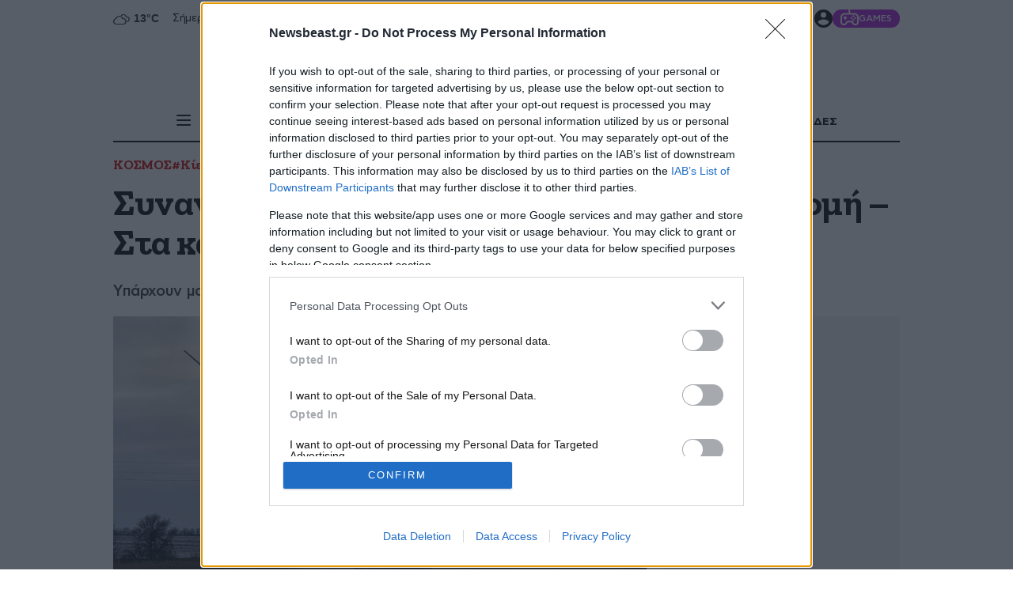

--- FILE ---
content_type: text/html; charset=utf-8
request_url: https://www.newsbeast.gr/world/arthro/10704233/synagermos-sto-kievo-gia-aeroporiki-epidromi-sta-katafygia-o-kosmos
body_size: 80129
content:
<!DOCTYPE html><html lang="el" data-astro-cid-wb6454xr style="--skinTop: 0px;--skinTopMD: 0px;"> <head>
<meta name="sentry-trace" content="f3ae2e73d236a6d989ca8750f48ebd5e-18a848a0ad918473-0"/>
<meta name="baggage" content="sentry-environment=production,sentry-public_key=4aed0342affdde5b7763cb5250d27e4b,sentry-trace_id=f3ae2e73d236a6d989ca8750f48ebd5e,sentry-sampled=false"/>
<meta charset="utf-8"><meta name="viewport" content="width=device-width"><meta name="apple-itunes-app" content="app-id=395922795"><meta property="fb:app_id" content="4545458865507813"><meta property="fb:pages" content="124306637585413"><meta name="robots" content="max-image-preview:large"><meta property="article:publisher" content="https://www.facebook.com/newsbeast.gr"><meta name="ahrefs-site-verification" content="272391d43e11e58a8f4570119327fdee42cb9c936058fe67b58614b884485ac7"><link rel="preload" type="font/woff2" href="/fonts/subset-ZillaSlabGreek-Bold.woff2" as="font" crossorigin="anonymous"><link rel="preload" type="font/woff2" href="/fonts/subset-ZillaSlabGreek-Medium.woff2" as="font" crossorigin="anonymous"><link rel="preload" type="font/woff2" href="/fonts/dehinted-subset-AstyCFStd-Bold.woff2" as="font" crossorigin="anonymous"><link rel="preload" type="font/woff2" href="/fonts/dehinted-subset-AstyCFStd-Medium.woff2" as="font" crossorigin="anonymous"><link rel="preload" type="font/woff2" href="/fonts/dehinted-subset-AstyCFStd-Book.woff2" as="font" crossorigin="anonymous"><link rel="icon" type="image/png" href="/favicon-48x48.png?v2" sizes="48x48"><link rel="icon" type="image/svg+xml" href="/favicon.svg?v2"><link rel="shortcut icon" href="/favicon.ico?v2"><link rel="apple-touch-icon" sizes="180x180" href="/apple-touch-icon.png?v2"><meta name="apple-mobile-web-app-title" content="Newsbeast"><link rel="manifest" href="/site.webmanifest"><script type="application/ld+json">{"@context":"https://schema.org","@type":"NewsMediaOrganization","@id":"https://www.newsbeast.gr/#organization","name":"Newsbeast","url":"https://www.newsbeast.gr","logo":{"@type":"ImageObject","url":"https://www.newsbeast.gr/icons/logos/newsbeast.svg","width":"680","height":"120"},"address":{"@type":"PostalAddress","streetAddress":"Κηφισίας 209 &amp; Αρκαδίου 10","addressRegion":"Μαρούσι","addressLocality":"Αθήνα","addressCountry":"GR","postalCode":"11524"},"contactPoint":[{"@type":"ContactPoint","areaServed":"GR","contactType":"customer service","telephone":"+30-211-1054500","faxNumber":"+30-210-6122374","email":"contact@newsbeast.gr"}],"sameAs":["https://www.facebook.com/newsbeast.gr","https://twitter.com/newsbeast","https://www.instagram.com/newsbeast.gr"]}</script> <title>Συναγερμός στο Κίεβο για αεροπορική επιδρομή &#8211; Στα καταφύγια ο κόσμος - Newsbeast</title><link rel="canonical" href="https://www.newsbeast.gr/world/arthro/10704233/synagermos-sto-kievo-gia-aeroporiki-epidromi-sta-katafygia-o-kosmos"><meta name="description" content="Εκρήξεις ακούστηκαν τα ξημερώματα της Κυριακής στο Κίεβο, όπου ήχησαν σειρήνες για αεροπορική επιδρομή."><meta name="robots" content="index, follow"><meta property="og:title" content="Συναγερμός στο Κίεβο για αεροπορική επιδρομή – Στα καταφύγια ο κόσμος"><meta property="og:type" content="article"><meta property="og:image" content="https://www.newsbeast.gr/image/s1200x762/fill/file/files/1/2024/02/oukrania_rossia7.jpg"><meta property="og:url" content="https://www.newsbeast.gr/world/arthro/10704233/synagermos-sto-kievo-gia-aeroporiki-epidromi-sta-katafygia-o-kosmos"><meta property="og:description" content="Υπάρχουν μαρτυρίες για εκρήξεις και καταρρίψεις βλημάτων"><meta property="og:locale" content="el_GR"><meta property="og:site_name" content="Newsbeast"><meta property="og:image:url" content="https://www.newsbeast.gr/image/s1200x762/fill/file/files/1/2024/02/oukrania_rossia7.jpg"><meta property="og:image:width" content="1200"><meta property="og:image:height" content="762"><meta property="article:published_time" content="2024-03-24T05:14:59.000Z"><meta property="article:section" content="ΚΟΣΜΟΣ"><meta property="article:tag" content="Κίεβο"><meta property="article:tag" content="Ουκρανία"><meta name="twitter:card" content="summary_large_image"><meta name="twitter:site" content="@newsbeast"><meta name="twitter:title" content="Συναγερμός στο Κίεβο για αεροπορική επιδρομή – Στα καταφύγια ο κόσμος"><meta name="twitter:image" content="https://www.newsbeast.gr/image/s1200x762/fill/file/files/1/2024/02/oukrania_rossia7.jpg"><meta name="twitter:description" content="Εκρήξεις ακούστηκαν τα ξημερώματα της Κυριακής στο Κίεβο, όπου ήχησαν σειρήνες για αεροπορική επιδρομή."><meta name="twitter:creator" content="@newsbeast"> <script type="application/ld+json">{"@context":"https://schema.org","@type":"NewsArticle","headline":"Συναγερμός στο Κίεβο για αεροπορική επιδρομή &amp;#8211; Στα καταφύγια ο κόσμος","description":"Εκρήξεις ακούστηκαν τα ξημερώματα της Κυριακής στο Κίεβο, όπου ήχησαν σειρήνες για αεροπορική επιδρομή.","articleBody":"Εκρήξεις ακούστηκαν τα ξημερώματα της Κυριακής στο Κίεβο, όπου ήχησαν σειρήνες για αεροπορική επιδρομή.\n\n\n\nΟ δήμαρχος της πρωτεύουσας της Ουκρανίας, Βιτάλι Κλίτσκο, αναφέρει σε ανάρτησή του στο Telegram ότι σήμανε συναγερμός στην αντιαεροπορική άμυνα που αποκρούει ρωσική επίθεση.\n\n\n\n\n#BREAKING \nHuge explosions in #Lviv, Western Ukraine.\n\nExplosions reported in #Kiev_Kyiv &amp; Lviv.\n\nMore than 10 explosions were heard in Stryï, Lviv. \n\nStrong explosions in Lviv, Ukraine. The largest city in the west of the country &amp; kilometres from the border with #Poland. pic.twitter.com/zNrtD7lEsi— ⚡️🌎 World News 🌐⚡️ (@ferozwala) March 24, 2024\n\n\n\n\nΤο πρακτορείο ειδήσεων Reuters επικαλείται μαρτυρίες που κάνουν λόγο για «αρκετές εκρήξεις» και καταρρίψεις βλημάτων.\n\n\n\nΛίγο μετά τις 05:00 τα ξημερώματα, η στρατιωτική διοίκηση του Κιέβου ανήρτησε μήνυμα για «ρωσική πυραυλική επίθεση», καλώντας τους κατοίκους να παραμείνουν στα καταφύγια.\n\n\n\n\nKiev metro tonight@zerosum24 pic.twitter.com/epSLYsa3ka— Jack Poso 🇺🇸 (@JackPosobiec) March 24, 2024\n","articleSection":"ΚΟΣΜΟΣ","datePublished":"2024-03-24T05:14:59.000Z","image":"https://www.newsbeast.gr/image/s1200x762/fill/file/files/1/2024/02/oukrania_rossia7.jpg","keywords":["ΚΟΣΜΟΣ","Κίεβο","Ουκρανία"],"isAccessibleForFree":true,"inLanguage":"el","author":{"@id":"https://www.newsbeast.gr/#organization"},"publisher":{"@id":"https://www.newsbeast.gr/#organization"},"mainEntityOfPage":{"@type":"WebPage","@id":"https://www.newsbeast.gr/world/arthro/10704233/synagermos-sto-kievo-gia-aeroporiki-epidromi-sta-katafygia-o-kosmos","url":"https://www.newsbeast.gr/world/arthro/10704233/synagermos-sto-kievo-gia-aeroporiki-epidromi-sta-katafygia-o-kosmos","relatedLink":[],"breadcrumb":{"@type":"BreadcrumbList","itemListElement":[{"@type":"ListItem","position":1,"name":"Αρχική","item":"https://www.newsbeast.gr"},{"@type":"ListItem","position":2,"name":"ΚΟΣΜΟΣ","item":"https://www.newsbeast.gr/world"},{"@type":"ListItem","position":3,"name":"Συναγερμός στο Κίεβο για αεροπορική επιδρομή &amp;#8211; Στα καταφύγια ο κόσμος","item":"https://www.newsbeast.gr/world/arthro/10704233/synagermos-sto-kievo-gia-aeroporiki-epidromi-sta-katafygia-o-kosmos"}]}}}</script>  <script>(function(){const category = "world";
const categoryTitle = "ΚΟΣΜΟΣ";
const authorName = "";
const id = "10704233";
const custom = "";
const BRStag = "1";
const tags = ["kiebo","oukrania"];

		window.dfpTargeting = {
			Type: "Article",
			id,
			Category: category,
			custom,
			BRStag,
			tags
		};

		var _sf_async_config = (window._sf_async_config = window._sf_async_config || {});
		_sf_async_config.sections = categoryTitle;
		_sf_async_config.authors = authorName;
	})();</script><script data-vendor="agora" data-nb-src="https://pahtbt.tech/c/www.newsbeast.gr.js"></script> <script>(function(){const PUBLIC_GA4_ID = "G-CQ42WBFS1X";

		window.dataLayer = window.dataLayer || [];
		function gtag(){dataLayer.push(arguments);}
		window.gtag = gtag;
		gtag('consent', 'default', {
			'ad_storage': 'granted',
			'ad_user_data': 'granted',
			'ad_personalization': 'granted',
			'analytics_storage': 'granted',
			'functionality_storage': 'granted',
			'personalization_storage': 'granted',
			'security_storage': 'granted'
		});
		gtag('js', new Date());
		gtag('config', PUBLIC_GA4_ID);
		window.oneSignalInited = false;
		window.OneSignalDeferred = window.OneSignalDeferred || [];
		window.AdmanQueue = window.AdmanQueue || [];

		window.cmpData = null;
	})();</script> <script>
		var googletag = googletag || {};
		googletag.cmd = googletag.cmd || [];
		window.process = { env: {} };
	</script> <script>
		window.requestIdleCallback = window.requestIdleCallback || function(cb) {
			var start = Date.now();
			return setTimeout(function() {
				cb({
					didTimeout: false,
					timeRemaining: function() {
						return Math.max(0, 50 - (Date.now() - start));
					},
				});
			}, 1);
		};

		window.cancelIdleCallback = window.cancelIdleCallback || function(id) { clearTimeout(id); };
	</script> <script data-vendor="onesignal" data-nb-src="https://cdn.onesignal.com/sdks/web/v16/OneSignalSDK.page.js"></script> <script data-vendor="onesignal" data-nb-script type="text/cmp">
		OneSignalDeferred.push(function(OneSignal) {
			if (oneSignalInited)
				return;

			oneSignalInited = true;

			OneSignal.init({
				allowLocalhostAsSecureOrigin: true,
				appId: "3f65baae-18da-4992-b7a9-c17eb022d8ab",
				safari_web_id: "web.onesignal.auto.468a09a1-a4c0-43e5-8472-22975b523798",
				notifyButton: { enable: false, },
				autoRegister: true,
				autoResubscribe: true,
				welcomeNotification: { disable: false },
				promptOptions: {
					actionMessage: 'To Newsbeast θέλει να σας εμφανίζει ειδοποιήσεις',
					exampleNotificationTitleDesktop: 'Παράδειγμα ειδοποίησης',
					exampleNotificationMessageDesktop: 'Οι ειδοποιήσεις θα εμφανίζονται στην οθόνη σας',
					exampleNotificationTitleMobile: 'Παράδειγμα ειδοποίησης',
					exampleNotificationMessageMobile: 'Οι ειδοποιήσεις θα εμφανίζονται στην οθόνη σας',
					exampleNotificationCaption: '(μπορείτε να διαγραφείτε ανά πάσα στιγμή)',
					acceptButtonText: 'ΑΠΟΔΟΧΗ',
					cancelButtonText: 'ΑΛΛΗ ΦΟΡΑ',
					siteName: 'www.newsbeast.gr',
					autoAcceptTitle: 'Αποδοχή'
				}
			});
		});
	</script> <script data-nb-script type="text/template" data-vendor="fb">
		!function(f,b,e,v,n,t,s) { if(f.fbq)return;n=f.fbq=function(){n.callMethod? n.callMethod.apply(n,arguments):n.queue.push(arguments)}; if(!f._fbq)f._fbq=n;n.push=n;n.loaded=!0;n.version='2.0'; n.queue=[];t=b.createElement(e);t.async=!0; t.src=v;s=b.getElementsByTagName(e)[0]; s.parentNode.insertBefore(t,s) }
		(window, document,'script', 'https://connect.facebook.net/en_US/fbevents.js');
		fbq('init', '821299762001567');
		fbq('track', 'PageView');
	</script> <script defer data-vendor="ocm" data-nb-src="https://cdn.orangeclickmedia.com/tech/newsbeast.gr/ocm.js"></script><script>
		var _sf_async_config = window._sf_async_config = (window._sf_async_config || { });
		_sf_async_config.uid = 19239;
		_sf_async_config.domain = 'newsbeast.gr';
		_sf_async_config.flickerControl = false;
		_sf_async_config.useCanonical = true;
		_sf_async_config.useCanonicalDomain = true;
	</script><script>
		function loadChartbeat() {
			var e = document.createElement('script');
			var n = document.getElementsByTagName('script')[0];
			e.type = 'text/javascript';
			e.async = false;
			e.defer = true;
			e.src = '//static.chartbeat.com/js/chartbeat.js';
			n.parentNode.insertBefore(e, n);
		}
		loadChartbeat();
	</script><script data-nb-src="https://static.chartbeat.com/js/chartbeat_mab.js" defer data-vendor="chartbeat"></script><script data-nb-src="https://t.atmng.io/adweb/8OargDzDy.prod.js" data-vendor="apeiron"></script>
		<script data-nb-src="https://static.adman.gr/adman.js" data-vendor="phaistos"></script><script data-nb-script type="text/template" data-vendor="semasio">
		try {

			window.__tcfapi('getTCData', 2, function(tcData, success) {
				if (!success)
					return;
				try {
					var smoRand = Math.random()*100000000000000000; smoTrSeq = (typeof(smoTrSeq) != "undefined") ? smoTrSeq + 1 : 0;
					var smoPrtKey='omdgr/1';
					var smoPUrl = escape(window != parent ? document.referrer : document.location.href);
					var smoIframe = window != parent ? '&nIframe=1' : '';
					var smoParams ='&sType=view&nCampaignId=1';
					var smoProto = (document.location.protocol == 'https:') ? "https:" : "http:";
					var smoTrUrl = smoProto + '//uip.semasio.net/' + smoPrtKey + '/info?gdpr=' + smoGDPRFlag + '&gdpr_consent=' + smoGDPRConsentString +'&_referrer=' + smoPUrl + smoParams + '&nJs=1&_ignore=' + smoRand + smoIframe;
					var smoTrImg = new Image(); smoTrImg.src = smoTrUrl;
				} catch (err) { }
				
			});

			
		} catch (err) { 
			console.error(err);
		}
	</script><script src="https://www.googletagmanager.com/gtag/js?id=G-CQ42WBFS1X" defer></script><script id="ebx" src="https://applets.ebxcdn.com/ebx.js" defer></script><script data-nb-script data-vendor="clarity" type="text/template">
				(function(c,l,a,r,i,t,y){
					c[a]=c[a]||function(){(c[a].q=c[a].q||[]).push(arguments)};
					t=l.createElement(r);t.defer=1;t.src="https://www.clarity.ms/tag/"+i;
					t.onload = () => {
						if (window.matchMedia) {
							const prefersDark = window.matchMedia('(prefers-color-scheme: dark)').matches;
							clarity('set', 'dark_mode', prefersDark ? 'enabled' : 'disabled');
						}
					}
					y=l.getElementsByTagName(r)[0];y.parentNode.insertBefore(t,y);
				})(window, document, "clarity", "script", "98p2g5kzi7");
			</script><script data-nb-script type="text/template" data-vendor="google">
				(function(w,d,s,l,i){w[l]=w[l]||[];w[l].push({'gtm.start':
				new Date().getTime(),event:'gtm.js'});var f=d.getElementsByTagName(s)[0],
				j=d.createElement(s),dl=l!='dataLayer'?'&l='+l:'';j.async=true;j.src=
				'https://www.googletagmanager.com/gtm.js?id='+i+dl;f.parentNode.insertBefore(j,f);
				})(window,document,'script','dataLayer','GTM-NZP8LMW');
			</script><style>@charset "UTF-8";._articleTitle_vgb9m_1{font:33px/38px Zilla;font-weight:700;letter-spacing:-.33px;margin-bottom:14px;padding:0}@media (min-width: 700px){._articleTitle_vgb9m_1{font:42px/49px Zilla;font-weight:700;letter-spacing:-.42px}}@media (min-width: 1010px){._articleTitle_vgb9m_1{font:45px/50px Zilla;font-weight:700;letter-spacing:-.45px}}@media (min-width: 1500px){._articleTitle_vgb9m_1{font:50px/60px Zilla;font-weight:700;letter-spacing:-.5px}}@media (min-width: 1010px){._articleTitle_vgb9m_1{margin-bottom:20px}}._articleSubTitle_vgb9m_35{font:19px/27px CFAsty;font-weight:500;letter-spacing:-.38px;padding:0;color:#333;margin-bottom:10px}@media (min-width: 700px){._articleSubTitle_vgb9m_35{font:19px/25px CFAsty;font-weight:500;letter-spacing:-.38px}}@media (min-width: 1500px){._articleSubTitle_vgb9m_35{font:21px/33px CFAsty;font-weight:500;letter-spacing:-.42px}}@media (min-width: 1010px){._articleSubTitle_vgb9m_35{margin-bottom:20px}}._categoryAndTagsCnt_vgb9m_63{position:relative;isolation:isolate;margin-bottom:10px;display:block}@media (min-width: 1010px){._categoryAndTagsCnt_vgb9m_63{margin-bottom:15px}}._categoryAndTagsCnt_vgb9m_63._singleLine_vgb9m_74:after{position:absolute;top:0;right:0;width:6rem;height:100%;background:linear-gradient(270deg,#fff 25%,#fff0);content:"";display:block;z-index:2;pointer-events:none}._categoryAndTagsCnt_vgb9m_63._singleLine_vgb9m_74 ._content_vgb9m_86{flex-flow:row nowrap}._categoryAndTagsCnt_vgb9m_63._singleLine_vgb9m_74 ._content_vgb9m_86>a:last-child{padding-right:70px}._categoryAndTagsCnt_vgb9m_63 ._scroller_vgb9m_92{width:100%;min-width:0;overflow:auto;scrollbar-width:none;-ms-overflow-style:none;touch-action:pan-x;user-select:none}._categoryAndTagsCnt_vgb9m_63 ._scroller_vgb9m_92::-webkit-scrollbar{display:none}._categoryAndTagsCnt_vgb9m_63 ._content_vgb9m_86{display:flex;white-space:nowrap;gap:10px}@media (min-width: 1010px){._categoryAndTagsCnt_vgb9m_63 ._content_vgb9m_86{flex-wrap:wrap}}._categoryAndTagsCnt_vgb9m_63 ._content_vgb9m_86>a{font:15px/18px Zilla;font-weight:700;letter-spacing:-.15px;display:block;color:#c00}@media (min-width: 430px){._categoryAndTagsCnt_vgb9m_63 ._content_vgb9m_86>a{font:16px/19px Zilla;font-weight:700;letter-spacing:-.16px}}@media (min-width: 700px){._categoryAndTagsCnt_vgb9m_63 ._content_vgb9m_86>a{font:17px/20px Zilla;font-weight:700;letter-spacing:-.17px}}@media (hover: hover){._categoryAndTagsCnt_vgb9m_63 ._content_vgb9m_86>a{transition:color .2s}._categoryAndTagsCnt_vgb9m_63 ._content_vgb9m_86>a:hover{color:#54617a}}._articleInfos_vgb9m_144{color:#999;display:flex;flex-direction:column;gap:10px;margin-bottom:10px}@media (min-width: 1010px){._articleInfos_vgb9m_144{display:grid;margin-bottom:0}}._articleInfos_vgb9m_144 ._datesAndComments_vgb9m_157{display:flex;align-items:center;gap:20px;font:14px/1.2 CFAsty;font-weight:300;letter-spacing:-.28px}@media (min-width: 1010px){._articleInfos_vgb9m_144 ._datesAndComments_vgb9m_157{font:16px/1 CFAsty;font-weight:300;letter-spacing:-.32px}}._articleInfos_vgb9m_144 ._datesAndComments_vgb9m_157 ._updTime_vgb9m_172{color:#c00}._articleInfos_vgb9m_144 ._datesAndComments_vgb9m_157 ._commentsCnt_vgb9m_175{display:flex;align-items:center;gap:5px;font:14px/1 CFAsty;font-weight:700;letter-spacing:-.28px}._articleInfos_vgb9m_144 ._datesAndComments_vgb9m_157 ._commentsCnt_vgb9m_175 ._commentsBubble_vgb9m_183{min-width:30px;display:block;background:#c00;border-radius:5px;padding:8px 12px 6px;color:#fff;position:relative;top:0;margin-top:-2px;text-align:center;min-width:26px;font:11px/13px CFAsty;font-weight:500;letter-spacing:-.22px}._articleInfos_vgb9m_144 ._datesAndComments_vgb9m_157 ._commentsCnt_vgb9m_175 ._commentsBubble_vgb9m_183:before{width:0;height:0;border-color:#cc0000 transparent transparent transparent;border-style:solid;border-width:5px 5px 0 0;position:absolute;top:100%;content:"";display:block;left:20%}._articleInfos_vgb9m_144 ._datesAndComments_vgb9m_157 ._commentsCnt_vgb9m_175 ._commentsLbl_vgb9m_211{color:#000}._articleInfos_vgb9m_144 ._personCnt_vgb9m_214{font:19px/1.2 Zilla;font-weight:700;letter-spacing:-.19px;color:#000}._articleInfos_vgb9m_144 ._personCnt_vgb9m_214 ._lbl_vgb9m_220{color:#999;font:19px/1.2 Zilla;font-weight:500;letter-spacing:-.19px}._articleDetailsCnt_vgb9m_227{display:flex;flex-flow:column wrap;gap:10px;padding:15px 0}@media (min-width: 768px){._articleDetailsCnt_vgb9m_227{flex-flow:row nowrap;align-items:flex-start;justify-content:space-between}}._amSlotUnderRelated_vgb9m_241{background:#f3f3f3;min-height:300px;margin-bottom:30px}._amSlotUnderRelated_vgb9m_241 ._sticky_vgb9m_246{position:sticky;top:20px;padding-top:20px;padding-bottom:20px}.articleInRead{background:#f3f3f3;min-height:600px;margin-bottom:30px;position:relative;isolation:isolate}.articleInRead .ocm-inread{overflow:hidden}.articleInRead .sticky{position:sticky;top:20px;padding-top:20px;padding-bottom:20px}._articleDefault_8c3d1_1 ._headImageCnt_8c3d1_1{position:relative}._articleDefault_8c3d1_1 ._headImageCnt_8c3d1_1 ._featImage_8c3d1_4{display:block;width:100%}._articleDefault_8c3d1_1 ._headImageCnt_8c3d1_1 ._featImage_8c3d1_4>img{width:100%}._glomexEuroWidgetCnt_8c3d1_12{min-height:825px;margin-bottom:40px}@media (min-width: 768px){._glomexEuroWidgetCnt_8c3d1_12{min-height:400px;aspect-ratio:985/613}}._pushOrViber_5ie4h_1{display:flex;flex-direction:column;flex-wrap:nowrap;margin:10px 0}._pushOrViber_5ie4h_1 ._lnk_5ie4h_8{flex-flow:row nowrap;align-items:center;gap:10px;padding:10px;color:#fff;text-decoration:none}._pushOrViber_5ie4h_1 ._lnk_5ie4h_8:after{display:block;content:"";position:absolute;top:3px;bottom:2px;right:0;width:1px;background:#fff}._pushOrViber_5ie4h_1 ._commonBlock_5ie4h_26{margin-bottom:10px;font:15px/1 CFAsty;font-weight:400;letter-spacing:-.3px}._pushOrViber_5ie4h_1 ._viber_5ie4h_32{display:flex;background-color:#7f6bf4}@media (min-width: 1010px){._pushOrViber_5ie4h_1 ._viber_5ie4h_32{display:none}}._pushOrViber_5ie4h_1 ._icon_5ie4h_41{width:4rem}@media (min-width: 1010px){._pushOrViber_5ie4h_1 ._icon_5ie4h_41{fill:#fff;width:2rem}}._pushOrViber_5ie4h_1 ._icon_5ie4h_41>svg{width:100%;height:100%;display:block;fill:#fff}._pushOrViber_5ie4h_1 ._icon_5ie4h_41 svg{width:24px;height:24px}._pushOrViber_5ie4h_1 ._arrow_5ie4h_60{width:3rem;height:3rem;fill:#fff}._pushOrViber_5ie4h_1 ._arrow_5ie4h_60>svg{width:100%;height:100%;display:block}._pushOrViber_5ie4h_1 ._push_5ie4h_1{display:none;background:#969696;cursor:pointer;font:18px/1.2 CFAsty;font-weight:400;letter-spacing:-.36px}._viber_1w399_1{isolation:isolate;padding:.9375rem 0;color:#fff;position:relative;display:block;margin-bottom:20px}@media (min-width: 1010px){._viber_1w399_1{display:none}}._viber_1w399_1 ._bannerLink_1w399_14{display:contents;color:inherit}@media (hover: hover){._viber_1w399_1 ._bannerLink_1w399_14:hover ._fakeBtn_1w399_19{text-decoration-color:currentColor}}._viber_1w399_1 ._title_1w399_23{text-align:center;font:25px/27px Zilla;font-weight:300;letter-spacing:-.25px;letter-spacing:.82px}._viber_1w399_1 ._title_1w399_23 span{font:23px/27px CFAsty;font-weight:700;letter-spacing:-.46px}._viber_1w399_1 ._highlight_1w399_35{color:#f6d410}._viber_1w399_1 ._europeImg_1w399_38{position:absolute;inset:0;width:100%;height:100%;object-fit:cover;z-index:-1;object-position:left}._viber_1w399_1 .content{display:flex;align-items:center;justify-content:center;gap:1.125rem;flex-flow:column wrap}@media (min-width: 768px){._viber_1w399_1 .content{flex-flow:row nowrap}}._viber_1w399_1 ._subtitle_1w399_59{align-self:stretch;display:flex;align-items:center;text-align:center;font:17px/1.5 CFAsty;font-weight:400;letter-spacing:-.34px}@media (min-width: 1010px){._viber_1w399_1 ._subtitle_1w399_59{padding-left:.8rem;border-left:1px solid white}}._viber_1w399_1 ._fakeBtn_1w399_19{background-color:#499bdb;border-radius:34px;display:flex;align-items:center;gap:.5rem;text-decoration:underline;text-decoration-color:transparent;padding:.625rem 1.25rem;font:15px/1 CFAsty;font-weight:700;letter-spacing:-.3px;transition:text-decoration-color .2s}@media (min-width: 1010px){._viber_1w399_1 ._fakeBtn_1w399_19{margin-left:auto}}._viber_1w399_1 ._arrowIcon_1w399_93{fill:currentColor;width:1.25rem;aspect-ratio:1}.relatedV2[data-astro-cid-bb4jwmo4]{margin-bottom:60px}.relatedV2[data-astro-cid-bb4jwmo4]>h2[data-astro-cid-bb4jwmo4]{margin-bottom:15px;font:20px/27px Zilla;font-weight:700;letter-spacing:-.2px}@media (min-width: 768px){.relatedV2[data-astro-cid-bb4jwmo4]>h2[data-astro-cid-bb4jwmo4]{font:25px/1 Zilla;font-weight:700;letter-spacing:-.25px}}.relatedV2[data-astro-cid-bb4jwmo4] .articleCnt[data-astro-cid-bb4jwmo4]{display:grid;gap:2rem}@media (min-width: 1500px){.relatedV2[data-astro-cid-bb4jwmo4] .articleCnt[data-astro-cid-bb4jwmo4]{grid-template-columns:repeat(2,minmax(0,1fr))}}.relatedV2[data-astro-cid-bb4jwmo4] .relatedArticle[data-astro-cid-bb4jwmo4]{display:grid;grid-template-columns:auto 1fr}.relatedV2[data-astro-cid-bb4jwmo4] .relatedArticle[data-astro-cid-bb4jwmo4] h2[data-astro-cid-bb4jwmo4]{margin-top:1rem;margin-left:-1.5rem;padding:.625rem;background-color:#ececec;font:17px/21px Zilla;font-weight:500;letter-spacing:-.17px;letter-spacing:.2px;color:#000}._textToSpeechCnt_1cpbn_1{position:absolute;bottom:0;right:0;background:#494949;display:flex;align-items:center;justify-content:space-between;left:0;color:#fff;font-size:14px;padding:0 5px;z-index:1;width:100%;left:unset;height:2rem;min-width:fit-content}@media (min-width: 1010px){._textToSpeechCnt_1cpbn_1{width:50%;max-width:50vw}}@media (min-width: 1500px){._textToSpeechCnt_1cpbn_1{width:50%;max-width:30vw}}._textToSpeechCnt_1cpbn_1 audio{background:#494949;mix-blend-mode:lighten;height:1rem}._textToSpeechCnt_1cpbn_1 ._lbl_1cpbn_36{display:flex;flex-direction:row;flex-wrap:nowrap;min-width:fit-content;font:13px/1 CFAsty;font-weight:500;letter-spacing:-.26px;padding:0 10px}._textToSpeechCnt_1cpbn_1 ._ttsPlayer_1cpbn_46{width:100%;min-width:200px}@media (min-width: 1500px){._textToSpeechCnt_1cpbn_1 ._ttsPlayer_1cpbn_46{min-width:220px}}._btnCnt_dy5xa_1{display:flex;align-items:flex-start;justify-content:center}._btnCnt_dy5xa_1 .lnkAllNews{display:none;text-align:center;color:#000;font:1.1rem/1.2 CFAsty;font-weight:400;letter-spacing:-.022rem;text-decoration:underline;text-decoration-color:transparent}@media (hover: hover){._btnCnt_dy5xa_1 .lnkAllNews{transition:text-decoration-color .2s}._btnCnt_dy5xa_1 .lnkAllNews:hover{text-decoration-color:#000}}.loadingInfArticles{height:150vh;display:none;flex-flow:row nowrap;justify-content:center;align-items:flex-start}.loadingInfArticles .cnt{margin-top:120px}.loadingInfArticles .cnt i{display:block;width:4rem;height:4rem}.loadingInfArticles .cnt i>svg{animation:_rotation2_dy5xa_1 1s infinite linear}@keyframes _rotation2_dy5xa_1{0%{transform:rotate(0)}to{transform:rotate(360deg)}}.fetchMoreCnt{padding-top:70px}.fetchMoreCnt .btnFetchMore{position:relative}.fetchMoreCnt .btnFetchMore[disabled] .svgIcon{opacity:1;visibility:visible;animation:_rotation_dy5xa_1 1s infinite linear}.fetchMoreCnt .btnFetchMore .svgIcon{position:absolute;top:50%;left:50%;width:2rem;height:2rem;transform:translate(-50%,-50%);visibility:hidden;opacity:0}._footPadder_dy5xa_74{padding-bottom:60px}@keyframes _rotation_dy5xa_1{0%{transform:translate(-50%,-50%) rotate(0)}to{transform:translate(-50%,-50%) rotate(360deg)}}._selectedTag_1thp5_1{padding-bottom:60px;display:block;position:relative;isolation:isolate;margin-bottom:60px}._selectedTag_1thp5_1._contained_1thp5_8{padding:3.75rem 0;overflow:clip}._selectedTag_1thp5_1._contained_1thp5_8 ._sectionImg_1thp5_12{display:contents}._selectedTag_1thp5_1._contained_1thp5_8 ._sectionImg_1thp5_12 img{position:absolute;inset:0;width:100%;height:100%;object-fit:cover;z-index:-2}._selectedTag_1thp5_1._contained_1thp5_8 ._cup_1thp5_23{display:contents;z-index:-1}@media (max-width: 1009px){._selectedTag_1thp5_1._contained_1thp5_8 ._cup_1thp5_23 img{height:auto;width:106px;margin:0 auto;margin-bottom:1.25rem}}@media (min-width: 1010px){._selectedTag_1thp5_1._contained_1thp5_8 ._cup_1thp5_23 img{position:absolute;left:0;bottom:-140px;mix-blend-mode:soft-light}}@media (min-width: 1500px){._selectedTag_1thp5_1._contained_1thp5_8 ._cup_1thp5_23 img{bottom:-70px;mix-blend-mode:unset}}._selectedTag_1thp5_1._contained_1thp5_8 ._head_1thp5_50 ._sectionTitle_1thp5_50{color:#fff;position:relative;z-index:1}._selectedTag_1thp5_1._contained_1thp5_8 ._head_1thp5_50 ._sectionTitle_1thp5_50>a{color:inherit}@media (max-width: 1009px){._selectedTag_1thp5_1._contained_1thp5_8 ._head_1thp5_50 ._sectionTitle_1thp5_50{margin:0 auto;text-align:center;line-height:1.3}}._selectedTag_1thp5_1._contained_1thp5_8 article time{color:#fff}._selectedTag_1thp5_1._contained_1thp5_8 article a h2{color:#fff}@media (hover: hover){._selectedTag_1thp5_1._contained_1thp5_8 article a h2{transition:text-decoration-color .2s}._selectedTag_1thp5_1._contained_1thp5_8 article a h2:hover{text-decoration-color:#fff}}._selectedTag_1thp5_1._contained_1thp5_8 ._readAllArticlesCard_1thp5_79{background-color:transparent;color:#fff}@media (hover: hover){._selectedTag_1thp5_1._contained_1thp5_8 ._readAllArticlesCard_1thp5_79{transition:background .2s}._selectedTag_1thp5_1._contained_1thp5_8 ._readAllArticlesCard_1thp5_79:hover{background:#0006}}._selectedTag_1thp5_1._contained_1thp5_8 ._head_1thp5_50 ._carouselNavCnt_1thp5_91{display:flex;align-items:center;gap:10px}@media (max-width: 1009px){._selectedTag_1thp5_1._contained_1thp5_8 ._head_1thp5_50 ._carouselNavCnt_1thp5_91{display:none}}._selectedTag_1thp5_1._contained_1thp5_8 ._head_1thp5_50 ._carouselNavCnt_1thp5_91 .lnkCarouselNav{background:#fff;fill:unset}._selectedTag_1thp5_1._contained_1thp5_8 ._head_1thp5_50 ._carouselNavCnt_1thp5_91 .lnkCarouselNav.disabled{fill:#fff}@media (min-width: 1010px){._selectedTag_1thp5_1._contained_1thp5_8 ._head_1thp5_50 ._carouselNavCnt_1thp5_91 .lnkCarouselNav:hover:not(.disabled){background:#fff}}@media (max-width: 1009px){._selectedTag_1thp5_1._isOlympic_1thp5_114{height:865px}._selectedTag_1thp5_1._isOlympic_1thp5_114 .container{height:100%;display:flex;flex-flow:column}}._selectedTag_1thp5_1._isOlympic_1thp5_114 ._stoiximanCnt_1thp5_123{text-align:center;line-height:1;color:#fff}._selectedTag_1thp5_1._isOlympic_1thp5_114 ._stoiximanLogo_1thp5_128{display:block;width:17.3125rem;margin-bottom:.625rem}@media (min-width: 1010px){._selectedTag_1thp5_1._isOlympic_1thp5_114 ._stoiximanLogo_1thp5_128{width:14.5rem}}._selectedTag_1thp5_1._isOlympic_1thp5_114 ._powered_1thp5_138{display:block;text-align:right;margin-right:20px;margin-bottom:-8px;font:12px/15px Zilla;font-weight:300;letter-spacing:-.12px;letter-spacing:.3px}._selectedTag_1thp5_1._isOlympic_1thp5_114 ._quote_1thp5_148{font:21px/25px Zilla;font-weight:300;letter-spacing:-.21px}._selectedTag_1thp5_1._isOlympic_1thp5_114 ._head_1thp5_50{align-items:center}@media (max-width: 1009px){._selectedTag_1thp5_1._isOlympic_1thp5_114 ._head_1thp5_50{flex-flow:column;flex:1}}._selectedTag_1thp5_1._isOlympic_1thp5_114 ._head_1thp5_50 ._sectionTitle_1thp5_50{margin:unset;width:100%;text-align:left}@media (min-width: 1010px){._selectedTag_1thp5_1._isOlympic_1thp5_114 ._head_1thp5_50 ._sectionTitle_1thp5_50{width:unset;margin-left:auto;margin-right:1.875rem}}._selectedTag_1thp5_1 ._head_1thp5_50{display:flex;align-items:baseline;justify-content:space-between;margin-bottom:20px;gap:10px}._selectedTag_1thp5_1 ._head_1thp5_50 ._sectionTitle_1thp5_50{font:25px/20px Zilla;font-weight:300;letter-spacing:-.25px;text-transform:uppercase}@media (min-width: 1010px){._selectedTag_1thp5_1 ._head_1thp5_50 ._sectionTitle_1thp5_50{font:31px/24px Zilla;font-weight:300;letter-spacing:-.31px}}._selectedTag_1thp5_1 ._head_1thp5_50 ._carouselNavCnt_1thp5_91{display:flex;align-items:center;gap:10px}._selectedTag_1thp5_1 ._head_1thp5_50 ._carouselNavCnt_1thp5_91 .lnkCarouselNav{display:flex;align-items:center;justify-content:center;width:42px;height:42px;border-radius:42px;overflow:hidden;background:#000;fill:#fff;padding:10px;transition:background .2s}._selectedTag_1thp5_1 ._head_1thp5_50 ._carouselNavCnt_1thp5_91 .lnkCarouselNav.disabled{background:#999;pointer-events:none}._selectedTag_1thp5_1 ._head_1thp5_50 ._carouselNavCnt_1thp5_91 .lnkCarouselNav.prev>svg{transform:scaleX(-1)}@media (min-width: 1010px){._selectedTag_1thp5_1 ._head_1thp5_50 ._carouselNavCnt_1thp5_91 .lnkCarouselNav:hover:not(.disabled){background:#1a1a1a}}._selectedTag_1thp5_1 ._readAllArticlesCard_1thp5_79{background:#fff;padding:20px;font:16px/1.3 Zilla;font-weight:700;letter-spacing:-.16px}@media (min-width: 1010px){._selectedTag_1thp5_1 ._readAllArticlesCard_1thp5_79{font:20px/1.3 Zilla;font-weight:700;letter-spacing:-.2px}}._selectedTag_1thp5_1 ._readAllArticlesCard_1thp5_79>i{display:flex;align-items:center;justify-content:center;width:2rem;height:2rem;border-radius:2rem;overflow:hidden;background:#000;fill:#fff;padding:10px}@media (hover: hover){._selectedTag_1thp5_1 ._readAllArticlesCard_1thp5_79{transition:background .2s}._selectedTag_1thp5_1 ._readAllArticlesCard_1thp5_79:hover{background:#e8e8e8}}._moreFromCategory_kzmqn_1{margin-bottom:60px}._moreFromCategory_kzmqn_1 ._head_kzmqn_4{display:flex;align-items:baseline;justify-content:space-between;margin-bottom:20px;gap:10px}._moreFromCategory_kzmqn_1 ._head_kzmqn_4 ._lnkCategoryTitle_kzmqn_11 ._sectionTitle_kzmqn_11{font:28px/30px Zilla;font-weight:300;letter-spacing:-.28px;text-transform:uppercase;text-decoration:underline;text-decoration-color:#0000;text-decoration-thickness:1px;transition:text-decoration-color .2s}@media (min-width: 768px){._moreFromCategory_kzmqn_1 ._head_kzmqn_4 ._lnkCategoryTitle_kzmqn_11 ._sectionTitle_kzmqn_11{font:31px/33px Zilla;font-weight:300;letter-spacing:-.31px}}@media (hover: hover){._moreFromCategory_kzmqn_1 ._head_kzmqn_4 ._lnkCategoryTitle_kzmqn_11:hover ._sectionTitle_kzmqn_11{text-decoration-color:#000}}._moreFromCategory_kzmqn_1 ._head_kzmqn_4 ._lnkAllArticles_kzmqn_33{display:none;align-items:center;font:15px/1 CFAsty;font-weight:700;letter-spacing:-.3px;text-decoration:underline;text-decoration-color:transparent}@media (hover: hover){._moreFromCategory_kzmqn_1 ._head_kzmqn_4 ._lnkAllArticles_kzmqn_33{transition:text-decoration-color .2s}._moreFromCategory_kzmqn_1 ._head_kzmqn_4 ._lnkAllArticles_kzmqn_33:hover{text-decoration-color:#000}}@media (min-width: 768px){._moreFromCategory_kzmqn_1 ._head_kzmqn_4 ._lnkAllArticles_kzmqn_33{display:flex}}._moreFromCategory_kzmqn_1 ._grid_kzmqn_55{display:grid;grid-template-columns:1fr;gap:20px}._moreFromCategory_kzmqn_1 ._grid_kzmqn_55 h2{font:19px/25px CFAsty;font-weight:700;letter-spacing:-.38px}@media (min-width: 1500px){._moreFromCategory_kzmqn_1 ._grid_kzmqn_55 h2{font:19px/26px CFAsty;font-weight:700;letter-spacing:-.38px}}._moreFromCategory_kzmqn_1 ._grid_kzmqn_55 img{width:100%}@media (min-width: 700px){._moreFromCategory_kzmqn_1 ._grid_kzmqn_55{grid-template-columns:repeat(2,1fr);gap:20px 15px}}@media (min-width: 768px){._moreFromCategory_kzmqn_1 ._grid_kzmqn_55{grid-template-columns:repeat(3,1fr);gap:20px 15px}}._moreFromCategory_kzmqn_1 ._grid_kzmqn_55 .taboolaDesktop{grid-column:span 3}._comment_xjc4o_1>._comment_xjc4o_1{max-width:90%;margin-left:auto}._comment_xjc4o_1 form{margin-bottom:40px}._comment_xjc4o_1 form ._isTextarea_xjc4o_8{margin-bottom:20px}._comment_xjc4o_1 ._user_xjc4o_11{margin-right:auto;display:flex;align-items:center;gap:10px;margin-bottom:10px}._comment_xjc4o_1 ._user_xjc4o_11 img{border-radius:50%;overflow:hidden}._comment_xjc4o_1 ._user_xjc4o_11 ._name_xjc4o_22{font:18px/32px CFAsty;font-weight:700;letter-spacing:-.36px}._comment_xjc4o_1 ._user_xjc4o_11 svg{width:2.5rem;height:2.5rem;fill:#ececec}._comment_xjc4o_1 ._user_xjc4o_11 time{margin-left:10px;font:16px/23px CFAsty;font-weight:400;letter-spacing:-.32px}._comment_xjc4o_1 ._content_xjc4o_38{margin-bottom:20px;word-break:break-word}._comment_xjc4o_1 ._actions_xjc4o_42{display:flex;align-items:center;justify-content:space-between;gap:10px;width:100%;min-width:0;border-bottom:1px solid #e8e8e8;padding-bottom:20px}._comment_xjc4o_1 ._actions_xjc4o_42 button{display:flex;align-items:center;gap:7px}._comment_xjc4o_1 ._actions_xjc4o_42 button>i{display:block;width:1.5625rem;aspect-ratio:1}._comment_xjc4o_1 ._actions_xjc4o_42 button._reply_xjc4o_62{color:#676767}._comment_xjc4o_1 ._actions_xjc4o_42 button._reply_xjc4o_62 svg{fill:currentColor}._comment_xjc4o_1 ._actions_xjc4o_42 ._right_xjc4o_68{display:flex;gap:20px;align-items:center}._comment_xjc4o_1 ._actions_xjc4o_42 ._right_xjc4o_68>button>i{fill:currentColor;display:block;width:1.25rem;aspect-ratio:1}._comment_xjc4o_1 ._actions_xjc4o_42 ._right_xjc4o_68 ._upvote_xjc4o_79{color:#009f00}._comment_xjc4o_1 ._actions_xjc4o_42 ._right_xjc4o_68 ._downvote_xjc4o_82{color:#ed1c24}._comment_xjc4o_1 ._actions_xjc4o_42 ._right_xjc4o_68 ._downvote_xjc4o_82>i{rotate:180deg;margin-top:2px}._formCommentContainer_tfpc6_1{background-color:#f3f3f3;padding:20px}._formCommentContainer_tfpc6_1 .inputContainer .isTextarea{border:1px solid #000000;padding:1rem;margin-bottom:0!important;background-color:#fff}._formCommentContainer_tfpc6_1 .inputContainer{margin-bottom:0}._formCommentContainer_tfpc6_1 .isTextarea{word-break:break-word}._formCommentContainer_tfpc6_1 textarea{width:100%;min-width:100%;height:100%;min-height:100px;padding:10px;font:17px/32px CFAsty;font-weight:500;letter-spacing:-.34px}._formCommentContainer_tfpc6_1 textarea:placeholder-shown{min-height:auto}._formCommentContainer_tfpc6_1 input{width:100%;min-width:100%;padding:10px;font:17px/32px CFAsty;font-weight:500;letter-spacing:-.34px}._formCommentContainer_tfpc6_1 ._submitButton_tfpc6_38{display:flex;margin-left:auto;text-transform:uppercase}._formCommentContainer_tfpc6_1 ._formHeader_tfpc6_43{display:flex;flex-direction:row;justify-content:space-between;align-items:center;margin-bottom:20px;row-gap:10px}._formCommentContainer_tfpc6_1 ._formHeader_tfpc6_43>p{font:18px/22px CFAsty;font-weight:700;letter-spacing:-.36px}@media (min-width: 1010px){._formCommentContainer_tfpc6_1 ._formHeader_tfpc6_43>p{font:18px/22px CFAsty;font-weight:700;letter-spacing:-.36px}}._formCommentContainer_tfpc6_1 ._userCnt_tfpc6_63{display:flex;align-items:center;gap:10px;width:100%;overflow:hidden;flex:1;justify-content:end;cursor:pointer;font:16px/32px CFAsty;font-weight:700;letter-spacing:-.32px}._formCommentContainer_tfpc6_1 ._userCnt_tfpc6_63 button{cursor:pointer}._formCommentContainer_tfpc6_1 ._userCnt_tfpc6_63 span{display:none}@media (min-width: 1010px){._formCommentContainer_tfpc6_1 ._userCnt_tfpc6_63 span{display:block}}._formCommentContainer_tfpc6_1 ._userCnt_tfpc6_63 div,._formCommentContainer_tfpc6_1 ._userCnt_tfpc6_63 img{display:flex;align-items:center;border-radius:100px}@media (min-width: 1010px){._formCommentContainer_tfpc6_1 ._userCnt_tfpc6_63{width:auto}}._formCommentContainer_tfpc6_1 ._userCnt_tfpc6_63 .svgIcon{width:1.4375rem;aspect-ratio:1;fill:#000}._formCommentContainer_tfpc6_1 ._userCnt_tfpc6_63 time{margin-left:auto}._commentsSection_enb1k_1 ._titleSection_enb1k_1{display:flex;align-items:center;gap:15px;margin-bottom:40px;flex-wrap:wrap;font:28px/30px Zilla;font-weight:300;letter-spacing:-.28px}@media (min-width: 768px){._commentsSection_enb1k_1 ._titleSection_enb1k_1{font:31px/33px Zilla;font-weight:300;letter-spacing:-.31px}}._commentsSection_enb1k_1 ._titleSection_enb1k_1 ._commentsBubble_enb1k_18{display:flex;align-items:center;justify-content:center;background:#c00;color:#fff;position:relative;padding:10px;min-width:1.5rem;max-width:max-content;border-radius:5px;line-height:1;box-sizing:border-box;margin-top:-2px;font:24px/14px CFAsty;font-weight:700;letter-spacing:-.48px}._commentsSection_enb1k_1 ._titleSection_enb1k_1 ._commentsBubble_enb1k_18:before{width:0px;height:0px;border-style:solid;border-width:0 0 7px 7px;border-color:transparent transparent transparent #cc0000;position:absolute;top:100%;content:"";display:block;left:10px;rotate:-90deg;transform:scaleX(-1)}._commentsSection_enb1k_1 ._titleSection_enb1k_1 ._title_enb1k_1{white-space:nowrap;margin:unset;flex:1;font:28px/30px Zilla;font-weight:300;letter-spacing:-.28px;text-transform:uppercase}@media (min-width: 1500px){._commentsSection_enb1k_1 ._titleSection_enb1k_1 ._title_enb1k_1{font:31px/24px Zilla;font-weight:300;letter-spacing:-.31px}}._commentsSection_enb1k_1 ._commentCnt_enb1k_66{margin-bottom:50px}._commentsSection_enb1k_1 ._commentCnt_enb1k_66._closed_enb1k_69{max-height:450px;overflow:hidden;position:relative}._commentsSection_enb1k_1 ._commentCnt_enb1k_66._closed_enb1k_69:after{content:"";position:absolute;width:100%;height:163px;bottom:0;background:linear-gradient(to top,white,transparent)}._commentsSection_enb1k_1 ._openComments_enb1k_82{display:block;border-radius:12px;background-color:#000;color:#fff;padding:15px 22px;margin:0 auto 60px;font:15px/1 CFAsty;font-weight:700;letter-spacing:-.3px}._commentsSection_enb1k_1 ._commentsFrm_enb1k_94{margin-bottom:40px}._commentsSection_enb1k_1 ._commentsFrm_enb1k_94 .remainingChars{color:#999;font:14px/32px CFAsty;font-weight:350;letter-spacing:-.28px;margin-top:10px;margin-bottom:10px}._trending_1955g_1{margin-bottom:60px}._trending_1955g_1>h2{font:28px/30px Zilla;font-weight:300;letter-spacing:-.28px;margin-bottom:20px}@media (min-width: 768px){._trending_1955g_1>h2{font:31px/33px Zilla;font-weight:300;letter-spacing:-.31px}}._trending_1955g_1 ._grid_1955g_17{display:grid;grid-template-columns:1fr;gap:20px;width:100%}@media (max-width: 1499px){._trending_1955g_1 ._grid_1955g_17 img{width:100%}}@media (min-width: 700px){._trending_1955g_1 ._grid_1955g_17{grid-template-columns:repeat(2,1fr);gap:20px 15px}}@media (min-width: 768px){._trending_1955g_1 ._grid_1955g_17{grid-template-columns:repeat(3,1fr);gap:20px 15px}}._trending_1955g_1 ._grid_1955g_17 h2{font:19px/25px CFAsty;font-weight:700;letter-spacing:-.38px}@media (min-width: 1010px){._trending_1955g_1 ._grid_1955g_17 h2{font:17px/1.3 CFAsty;font-weight:700;letter-spacing:-.34px}}@media (min-width: 1500px){._trending_1955g_1 ._grid_1955g_17 h2{font:19px/21px CFAsty;font-weight:700;letter-spacing:-.38px}}@media (min-width: 1700px){._trending_1955g_1 ._grid_1955g_17 h2{font:19px/21px CFAsty;font-weight:700;letter-spacing:-.38px}}._trending_1955g_1 ._grid_1955g_17 .taboolaDesktop{grid-column:span 3}.categoryVertical{font-weight:500!important}._amSlotTrending_1955g_74{background:#f3f3f3;min-height:700px}@media (min-width: 768px){._amSlotTrending_1955g_74{display:none}}._amSlotTrending_1955g_74 ._sticky_1955g_83{position:sticky;top:20px;padding-top:20px;padding-bottom:20px}._marketNews[data-astro-cid-tvkb6kqx]{background-color:#ececec;margin-top:4.1875rem;margin-bottom:1.875rem;padding:1rem}._marketNews[data-astro-cid-tvkb6kqx]>h2[data-astro-cid-tvkb6kqx]{font:28px/30px Zilla;font-weight:300;letter-spacing:-.28px;margin-bottom:20px}@media (min-width: 768px){._marketNews[data-astro-cid-tvkb6kqx]>h2[data-astro-cid-tvkb6kqx]{font:31px/33px Zilla;font-weight:300;letter-spacing:-.31px}}._marketNews[data-astro-cid-tvkb6kqx] .articleCnt[data-astro-cid-tvkb6kqx]{display:grid;gap:1.875rem}@media (min-width: 1010px){._marketNews[data-astro-cid-tvkb6kqx] .articleCnt[data-astro-cid-tvkb6kqx]{grid-template-columns:repeat(2,minmax(0,1fr))}}@media (min-width: 1500px){._marketNews[data-astro-cid-tvkb6kqx] .articleCnt[data-astro-cid-tvkb6kqx]{grid-template-columns:repeat(3,minmax(0,1fr))}}._marketNews[data-astro-cid-tvkb6kqx] .articleCnt[data-astro-cid-tvkb6kqx] .marketNewsArticle[data-astro-cid-tvkb6kqx]{display:grid;grid-template-columns:auto 1fr;gap:.75rem}._marketNews[data-astro-cid-tvkb6kqx] .articleCnt[data-astro-cid-tvkb6kqx] .marketNewsArticle[data-astro-cid-tvkb6kqx] h2[data-astro-cid-tvkb6kqx]{font:17px/21px Zilla;font-weight:500;letter-spacing:-.17px;letter-spacing:.2px;color:#000}@media (min-width: 700px){._marketNews[data-astro-cid-tvkb6kqx] .articleCnt[data-astro-cid-tvkb6kqx] .marketNewsArticle[data-astro-cid-tvkb6kqx] h2[data-astro-cid-tvkb6kqx]{font:18px/23px Zilla;font-weight:500;letter-spacing:-.18px}}._marketNews[data-astro-cid-tvkb6kqx] .articleCnt[data-astro-cid-tvkb6kqx] .taboolaDesktop{display:none}@media (min-width: 1500px){._marketNews[data-astro-cid-tvkb6kqx] .articleCnt[data-astro-cid-tvkb6kqx] .taboolaDesktop{display:block;grid-column:span 3}}.dots{display:flex;gap:.5rem}.dot{background-color:#dddd;width:.375rem;height:.375rem;border-radius:100px;cursor:pointer}.dot--active{background-color:#000}.move_and_fade_slide{isolation:isolate;position:absolute;inset:0}.move_and_fade_img{object-fit:cover;width:100%;height:100%}.arrow{width:2.5rem;cursor:pointer}.keen-slider,.fade-slider{display:grid}.fade_slide{isolation:isolate;grid-column:1;grid-row:1}.keen-slider[data-astro-cid-corcqzin]:not([data-keen-slider-disabled]){-webkit-touch-callout:none;-webkit-tap-highlight-color:transparent;align-content:flex-start;display:flex;overflow:hidden;position:relative;touch-action:pan-y;-webkit-user-select:none;-moz-user-select:none;-ms-user-select:none;user-select:none;-khtml-user-select:none;width:100%}.keen-slider[data-astro-cid-corcqzin]:not([data-keen-slider-disabled]) .keen-slider__slide[data-astro-cid-corcqzin]{min-height:100%;overflow:hidden;position:relative;width:100%}.keen-slider[data-astro-cid-corcqzin]:not([data-keen-slider-disabled])[data-keen-slider-reverse]{flex-direction:row-reverse}.keen-slider[data-astro-cid-corcqzin]:not([data-keen-slider-disabled])[data-keen-slider-v]{flex-wrap:wrap}.selectedTag[data-astro-cid-nidcai5y]{padding-bottom:60px;display:block;position:relative;isolation:isolate;margin-bottom:60px}.specialSelected time{color:#fff}.specialSelected>a h2{color:#fff}@media (hover: hover){.specialSelected>a h2{transition:text-decoration-color .2s}.specialSelected>a h2:hover{text-decoration-color:#fff!important}}.contained[data-astro-cid-nidcai5y]{padding:2.75rem 0;overflow:clip}.contained[data-astro-cid-nidcai5y].overlay:after{z-index:-1;content:"";opacity:.8;inset:0;position:absolute;background-color:#385811}@media (max-width: 1009px){.contained[data-astro-cid-nidcai5y]{padding:3.75rem 0}}.contained[data-astro-cid-nidcai5y] .readAllArticlesCard[data-astro-cid-nidcai5y]{padding:20px;background-color:transparent;color:#fff;font:16px/1.3 Zilla;font-weight:700;letter-spacing:-.16px}@media (min-width: 1010px){.contained[data-astro-cid-nidcai5y] .readAllArticlesCard[data-astro-cid-nidcai5y]{font:20px/1.3 Zilla;font-weight:700;letter-spacing:-.2px}}.contained[data-astro-cid-nidcai5y] .readAllArticlesCard[data-astro-cid-nidcai5y]>i[data-astro-cid-nidcai5y]{display:flex;align-items:center;justify-content:center;width:2rem;height:2rem;border-radius:2rem;overflow:hidden;background:#000;fill:#fff;padding:10px}@media (hover: hover){.contained[data-astro-cid-nidcai5y] .readAllArticlesCard[data-astro-cid-nidcai5y]{transition:background .2s}.contained[data-astro-cid-nidcai5y] .readAllArticlesCard[data-astro-cid-nidcai5y]:hover{background:#e8e8e8}}@media (hover: hover){.contained[data-astro-cid-nidcai5y] .readAllArticlesCard[data-astro-cid-nidcai5y]{transition:background .2s}.contained[data-astro-cid-nidcai5y] .readAllArticlesCard[data-astro-cid-nidcai5y]:hover{background:#0006}}.sectionImg[data-astro-cid-nidcai5y]{display:contents}.sectionImg[data-astro-cid-nidcai5y] img[data-astro-cid-nidcai5y]{position:absolute;inset:0;width:100%;height:100%;object-fit:cover;z-index:-2}.head[data-astro-cid-nidcai5y]{display:flex;align-items:baseline;justify-content:space-between;margin-bottom:30px;gap:10px}@media (min-width: 700px){.head[data-astro-cid-nidcai5y]{margin-bottom:20px}}.head[data-astro-cid-nidcai5y] .titleCnt[data-astro-cid-nidcai5y]{position:relative;z-index:1}@media (max-width: 1009px){.head[data-astro-cid-nidcai5y] .titleCnt[data-astro-cid-nidcai5y]{margin:0 auto;text-align:center}}.head[data-astro-cid-nidcai5y] .titleCnt[data-astro-cid-nidcai5y] a[data-astro-cid-nidcai5y]{display:grid;gap:.375rem;color:#fff}.head[data-astro-cid-nidcai5y] .sectionTitle[data-astro-cid-nidcai5y]{font:31px/33px Zilla;font-weight:300;letter-spacing:-.31px}@media (min-width: 700px){.head[data-astro-cid-nidcai5y] .sectionTitle[data-astro-cid-nidcai5y]{font:31px/24px Zilla;font-weight:300;letter-spacing:-.31px}}.head[data-astro-cid-nidcai5y] .quote[data-astro-cid-nidcai5y]{margin-top:.625rem;font:21px/25px CFAsty;font-weight:700;letter-spacing:-.42px}[data-astro-cid-nidcai5y][id*=specialSliderNavWrapper]{display:flex;align-items:center;gap:10px}@media (max-width: 1009px){[data-astro-cid-nidcai5y][id*=specialSliderNavWrapper]{display:none}}.lnkCarouselNav[data-astro-cid-nidcai5y]{display:flex;align-items:center;justify-content:center;width:42px;height:42px;border-radius:50%;overflow:hidden;background-color:#fff;fill:#000;padding:10px;transition:background .2s;cursor:pointer}.lnkCarouselNav[data-astro-cid-nidcai5y].disabled{background-color:#999;pointer-events:none;fill:#fff}.lnkCarouselNav[data-astro-cid-nidcai5y].prev{transform:scaleX(-1)}@media (hover: hover){.lnkCarouselNav[data-astro-cid-nidcai5y]{transition:background-color .2s,fill .2s}.lnkCarouselNav[data-astro-cid-nidcai5y]:hover{background-color:#000;fill:#fff}}.importantTag[data-astro-cid-ljm7bvmi]{padding:2.75rem 0;display:block;position:relative;isolation:isolate;overflow:clip;background:#ececec;margin-bottom:30px}.importantTagArticle{color:#000}.importantTagArticle time{color:#000}.readAllArticlesCard[data-astro-cid-ljm7bvmi]{padding:20px;background-color:transparent;color:inherit;font:16px/1.3 Zilla;font-weight:700;letter-spacing:-.16px}@media (min-width: 1010px){.readAllArticlesCard[data-astro-cid-ljm7bvmi]{font:20px/1.3 Zilla;font-weight:700;letter-spacing:-.2px}}.readAllArticlesCard[data-astro-cid-ljm7bvmi]>i[data-astro-cid-ljm7bvmi]{display:flex;align-items:center;justify-content:center;width:2rem;height:2rem;border-radius:2rem;overflow:hidden;background:#000;fill:#fff;padding:10px}@media (hover: hover){.readAllArticlesCard[data-astro-cid-ljm7bvmi]{transition:background .2s}.readAllArticlesCard[data-astro-cid-ljm7bvmi]:hover{background:#e8e8e8}}@media (hover: hover){.readAllArticlesCard[data-astro-cid-ljm7bvmi]{transition:background .2s}.readAllArticlesCard[data-astro-cid-ljm7bvmi]:hover{background:#0006}}.head[data-astro-cid-ljm7bvmi]{display:flex;align-items:center;justify-content:space-between;margin-bottom:40px;gap:10px}@media (min-width: 700px){.head[data-astro-cid-ljm7bvmi]{margin-bottom:40px}}.head[data-astro-cid-ljm7bvmi] .titleCnt[data-astro-cid-ljm7bvmi]{position:relative;z-index:1;margin-bottom:0}@media (max-width: 1009px){.head[data-astro-cid-ljm7bvmi] .titleCnt[data-astro-cid-ljm7bvmi]{margin:0 auto;text-align:center}}.head[data-astro-cid-ljm7bvmi] .titleCnt[data-astro-cid-ljm7bvmi]>a[data-astro-cid-ljm7bvmi]{display:inline-block;color:inherit;text-transform:uppercase}.head[data-astro-cid-ljm7bvmi] .delfoi[data-astro-cid-ljm7bvmi] .logoCnt[data-astro-cid-ljm7bvmi]{position:absolute;top:-50px;left:0;background:#fff;padding:5px;border-bottom-left-radius:10px;border-bottom-right-radius:10px;height:150px;display:flex;align-items:center;justify-content:center}@media (min-width: 700px){.head[data-astro-cid-ljm7bvmi] .delfoi[data-astro-cid-ljm7bvmi] .logoCnt[data-astro-cid-ljm7bvmi]{padding:10px;height:150px}}.head[data-astro-cid-ljm7bvmi] .delfoi[data-astro-cid-ljm7bvmi] .logoCnt[data-astro-cid-ljm7bvmi]>img[data-astro-cid-ljm7bvmi]{display:block;width:100%;height:auto;aspect-ratio:101/111}.head[data-astro-cid-ljm7bvmi] .delfoi[data-astro-cid-ljm7bvmi] .sectionTitle[data-astro-cid-ljm7bvmi]{padding-left:130px;width:100%;text-align:left}@media (min-width: 700px){.head[data-astro-cid-ljm7bvmi] .delfoi[data-astro-cid-ljm7bvmi] .sectionTitle[data-astro-cid-ljm7bvmi]{padding-left:150px}}.head[data-astro-cid-ljm7bvmi] .delfoi[data-astro-cid-ljm7bvmi] .sectionTitle[data-astro-cid-ljm7bvmi] sup[data-astro-cid-ljm7bvmi]{font-size:1rem}.head[data-astro-cid-ljm7bvmi] .delfoi[data-astro-cid-ljm7bvmi] .sectionTitle[data-astro-cid-ljm7bvmi] .subTitle[data-astro-cid-ljm7bvmi]{display:none}@media (min-width: 700px){.head[data-astro-cid-ljm7bvmi] .delfoi[data-astro-cid-ljm7bvmi] .sectionTitle[data-astro-cid-ljm7bvmi] .subTitle[data-astro-cid-ljm7bvmi]{display:block;margin-top:10px;color:#fff;text-transform:none;max-width:unset;font:14px/39px CFAsty;font-weight:500;letter-spacing:-.28px}}@media (min-width: 700px) and (min-width: 700px){.head[data-astro-cid-ljm7bvmi] .delfoi[data-astro-cid-ljm7bvmi] .sectionTitle[data-astro-cid-ljm7bvmi] .subTitle[data-astro-cid-ljm7bvmi]{font:19px/38px CFAsty;font-weight:500;letter-spacing:-.38px}}.head[data-astro-cid-ljm7bvmi] .sectionTitle[data-astro-cid-ljm7bvmi]{font:31px/33px Zilla;font-weight:300;letter-spacing:-.31px}@media (min-width: 1010px){.head[data-astro-cid-ljm7bvmi] .sectionTitle[data-astro-cid-ljm7bvmi]{display:flex;align-items:center;gap:10px}}@media (min-width: 700px){.head[data-astro-cid-ljm7bvmi] .sectionTitle[data-astro-cid-ljm7bvmi]{font:31px/24px Zilla;font-weight:300;letter-spacing:-.31px}}.head[data-astro-cid-ljm7bvmi] .sectionTitle[data-astro-cid-ljm7bvmi].withNero{position:relative;padding-left:120px;text-align:left}@media (min-width: 768px){.head[data-astro-cid-ljm7bvmi] .sectionTitle[data-astro-cid-ljm7bvmi].withNero{text-align:unset}}.head[data-astro-cid-ljm7bvmi] .sectionTitle[data-astro-cid-ljm7bvmi].withNero>img[data-astro-cid-ljm7bvmi]{display:block;position:absolute;top:50%;left:0;transform:translateY(-50%);width:100px;height:auto;aspect-ratio:1}.carouselNavCnt[data-astro-cid-ljm7bvmi]{display:flex;align-items:center;gap:10px}@media (max-width: 1009px){.carouselNavCnt[data-astro-cid-ljm7bvmi]{display:none}}.lnkCarouselNav[data-astro-cid-ljm7bvmi]{display:flex;align-items:center;justify-content:center;width:42px;height:42px;border-radius:50%;overflow:hidden;background-color:#fff;fill:#000;padding:10px;transition:background .2s;cursor:pointer}.lnkCarouselNav[data-astro-cid-ljm7bvmi].disabled{background-color:#999;pointer-events:none;fill:#fff}.lnkCarouselNav[data-astro-cid-ljm7bvmi].prev{transform:scaleX(-1)}@media (hover: hover){.lnkCarouselNav[data-astro-cid-ljm7bvmi]{transition:background-color .2s,fill .2s}.lnkCarouselNav[data-astro-cid-ljm7bvmi]:hover{background-color:#000;fill:#fff}}.bgImage[data-astro-cid-ljm7bvmi]{display:block;position:absolute;inset:0;z-index:-1;isolation:isolate}.bgImage[data-astro-cid-ljm7bvmi] img[data-astro-cid-ljm7bvmi]{position:absolute;inset:0;width:100%;height:100%;object-fit:cover;mix-blend-mode:luminosity;z-index:1}.bgImage[data-astro-cid-ljm7bvmi]:after{position:absolute;inset:0;display:block;content:"";background:#ffffffd9;z-index:2}.bgImage[data-astro-cid-ljm7bvmi]:before{content:"";z-index:-1;position:absolute;inset:0;display:block;background:#ffffffd9}.dark[data-astro-cid-ljm7bvmi]{color:#fff;background:#222}.dark[data-astro-cid-ljm7bvmi] .bgImage[data-astro-cid-ljm7bvmi]:after{position:absolute;inset:0;display:block;content:"";background:#222222d9;z-index:2}.dark[data-astro-cid-ljm7bvmi] .importantTagArticle{color:#fff}.dark[data-astro-cid-ljm7bvmi] .importantTagArticle time{color:#fff}.dark[data-astro-cid-ljm7bvmi] .importantTagArticle>a h2{color:#fff}@media (hover: hover){.dark[data-astro-cid-ljm7bvmi] .importantTagArticle>a h2{transition:text-decoration-color .2s}.dark[data-astro-cid-ljm7bvmi] .importantTagArticle>a h2:hover{text-decoration-color:#fff!important}}.continuousUpdate[data-astro-cid-ljm7bvmi]{display:inline-flex;flex-flow:row nowrap;align-items:center;background:#c00;color:#fff;font-family:CFAsty;font-weight:500;font-size:.8125rem;line-height:1;padding:5px 10px;gap:10px;margin-top:10px}.continuousUpdate[data-astro-cid-ljm7bvmi]>i[data-astro-cid-ljm7bvmi]{display:block;width:18px;aspect-ratio:1}.noFilters[data-astro-cid-ljm7bvmi] .bgImage[data-astro-cid-ljm7bvmi]>img[data-astro-cid-ljm7bvmi]{mix-blend-mode:unset}.noFilters[data-astro-cid-ljm7bvmi] .bgImage[data-astro-cid-ljm7bvmi]:after{display:none}.googleNewsWrapper[data-astro-cid-a3jj45ac]{margin-bottom:46px}.blocksUnderPost[data-astro-cid-a3jj45ac]{min-height:30px}._form_qpnop_1{max-width:300px;margin:40px auto}._form_qpnop_1 ._formRow_qpnop_5{margin-bottom:10px;text-align:center}._form_qpnop_1 ._txtInput_qpnop_9{width:100%}._form_qpnop_1 ._btnSubmit_qpnop_12{background:#000;color:#fff;padding:5px 10px}._beastFeatImage_ub3hc_1{aspect-ratio:960/300;background:#222;display:flex;align-items:center;justify-content:center;color:#fff;font:72px/32px Zilla;font-weight:700;letter-spacing:-.72px}._podcastHead_iq7yi_1{display:flex;gap:30px;align-items:center}._podcastHead_iq7yi_1 ._micCnt_iq7yi_6{display:block;height:100px;width:auto;aspect-ratio:86/149.2;fill:#eb9514}@media (min-width: 700px){._podcastHead_iq7yi_1 ._micCnt_iq7yi_6{height:130px}}._stoiximan_ldorp_1{position:absolute;right:10px;top:.9375rem;z-index:3;display:flex;color:#fff;align-items:flex-end;flex-flow:column}@media (min-width: 1010px){._stoiximan_ldorp_1{top:30px;flex-flow:row;gap:.8125rem}}._stoiximan_ldorp_1 ._stoiximanLogo_ldorp_18{display:block;width:7.125rem}@media (min-width: 1010px){._stoiximan_ldorp_1 ._stoiximanLogo_ldorp_18{width:14.1875rem}}._stoiximan_ldorp_1 ._powered_ldorp_27{font-size:.9rem;display:block;text-align:right;font-family:Zilla}._premium_ldorp_34 ._premiumSponsoredContainer_ldorp_34{max-width:960px}@media (min-width: 1500px){._premium_ldorp_34 ._premiumSponsoredContainer_ldorp_34 .wp-block-image.size-full{margin-left:-7rem;margin-right:-7rem}}._premium_ldorp_34 ._hero_ldorp_43{position:relative;width:100%;height:80vh;isolation:isolate;margin-bottom:20px}@media (min-width: 768px){._premium_ldorp_34 ._hero_ldorp_43{height:100vh}}._premium_ldorp_34 ._hero_ldorp_43 ._featImg_ldorp_55 img{z-index:0;position:absolute;inset:0;width:100%;height:100%;object-fit:cover}._premium_ldorp_34 ._hero_ldorp_43 ._logoCnt_ldorp_63{position:absolute;z-index:3;top:30px;left:30px;color:#fff;font:35px/1 Zilla;font-weight:700;letter-spacing:-.35px}@media (min-width: 1010px){._premium_ldorp_34 ._hero_ldorp_43 ._logoCnt_ldorp_63{font:50px/1 Zilla;font-weight:700;letter-spacing:-.5px}}._premium_ldorp_34 ._hero_ldorp_43 ._bottom_ldorp_80{position:absolute;z-index:2;bottom:20px;left:0;right:0;color:#fff}._premium_ldorp_34 ._hero_ldorp_43 ._bottom_ldorp_80 ._categoryAndTags_ldorp_88{display:flex;flex-flow:row wrap;gap:10px;margin-bottom:20px}._premium_ldorp_34 ._hero_ldorp_43 ._bottom_ldorp_80 ._categoryAndTags_ldorp_88>a{color:#fff;font:16px/1.2 Zilla;font-weight:500;letter-spacing:-.16px}@media (min-width: 1010px){._premium_ldorp_34 ._hero_ldorp_43 ._bottom_ldorp_80 ._categoryAndTags_ldorp_88>a{font:20px/1 Zilla;font-weight:500;letter-spacing:-.2px}}._premium_ldorp_34 ._hero_ldorp_43 ._bottom_ldorp_80 ._articleTitle_ldorp_107{font:29px/33px Zilla;font-weight:700;letter-spacing:-.29px;margin-bottom:10px;padding:0}@media (min-width: 430px){._premium_ldorp_34 ._hero_ldorp_43 ._bottom_ldorp_80 ._articleTitle_ldorp_107{font:31px/37px Zilla;font-weight:700;letter-spacing:-.31px}}@media (min-width: 700px){._premium_ldorp_34 ._hero_ldorp_43 ._bottom_ldorp_80 ._articleTitle_ldorp_107{font:42px/49px Zilla;font-weight:700;letter-spacing:-.42px}}@media (min-width: 1010px){._premium_ldorp_34 ._hero_ldorp_43 ._bottom_ldorp_80 ._articleTitle_ldorp_107{font:52px/58px Zilla;font-weight:700;letter-spacing:-.52px}}@media (min-width: 1500px){._premium_ldorp_34 ._hero_ldorp_43 ._bottom_ldorp_80 ._articleTitle_ldorp_107{font:60px/69px Zilla;font-weight:700;letter-spacing:-.6px}}@media (min-width: 1010px){._premium_ldorp_34 ._hero_ldorp_43 ._bottom_ldorp_80 ._articleTitle_ldorp_107{margin-bottom:30px}}._premium_ldorp_34 ._hero_ldorp_43 ._bottom_ldorp_80 ._articleSubTitle_ldorp_147{font:16px/23px CFAsty;font-weight:500;letter-spacing:-.32px;padding:0;color:#fff;margin-bottom:10px}@media (min-width: 430px){._premium_ldorp_34 ._hero_ldorp_43 ._bottom_ldorp_80 ._articleSubTitle_ldorp_147{font:17px/26px CFAsty;font-weight:500;letter-spacing:-.34px}}@media (min-width: 700px){._premium_ldorp_34 ._hero_ldorp_43 ._bottom_ldorp_80 ._articleSubTitle_ldorp_147{font:20px/25px CFAsty;font-weight:500;letter-spacing:-.4px}}@media (min-width: 1010px){._premium_ldorp_34 ._hero_ldorp_43 ._bottom_ldorp_80 ._articleSubTitle_ldorp_147{font:22px/27px CFAsty;font-weight:500;letter-spacing:-.44px}}@media (min-width: 1500px){._premium_ldorp_34 ._hero_ldorp_43 ._bottom_ldorp_80 ._articleSubTitle_ldorp_147{font:24px/38px CFAsty;font-weight:500;letter-spacing:-.48px}}@media (min-width: 1010px){._premium_ldorp_34 ._hero_ldorp_43 ._bottom_ldorp_80 ._articleSubTitle_ldorp_147{margin-bottom:30px}}._premium_ldorp_34 ._hero_ldorp_43 ._bottom_ldorp_80 ._withTTS_ldorp_188{margin-bottom:40px}@media (min-width: 1500px){._premium_ldorp_34 ._hero_ldorp_43 ._bottom_ldorp_80 ._withTTS_ldorp_188{margin-bottom:35px}}._premium_ldorp_34 ._hero_ldorp_43 ._backdrop_ldorp_196{position:absolute;inset:30% 0 0;background:linear-gradient(0deg,#000,#0000 80%)}.syntages .ingredients{background-color:#f3efe3;padding:15px;font:16px/19px CFAsty;font-weight:400;letter-spacing:-.32px;height:fit-content}.syntages .ingredients h3{font:20px/29px CFAsty;font-weight:700;letter-spacing:-.4px}.syntages .ingredients ul{display:grid;gap:10px}.syntages .ingredients ul li:before{color:#000;font-size:10px}@media (min-width: 1010px){.syntages .bodySyntages{padding-left:30px}}.syntages .bodySyntages ol{counter-reset:step;display:grid;gap:10px;padding:0;margin:0}.syntages .bodySyntages ol li{counter-increment:step}.syntages .bodySyntages ol li:before{all:initial;display:block;content:"Βήμα " counter(step);color:#c00;font:18px/32px CFAsty;font-weight:500;letter-spacing:-.36px}._articleDefault_spvx8_1 ._headImageCnt_spvx8_1{position:relative}._articleDefault_spvx8_1 ._headImageCnt_spvx8_1 ._featImage_spvx8_4{display:block;width:100%}._articleDefault_spvx8_1 ._headImageCnt_spvx8_1 ._featImage_spvx8_4>img{width:100%}._socialShares_1qbq7_1{margin-left:auto;display:flex;flex-flow:row nowrap;align-items:center;gap:15px}._socialShares_1qbq7_1 ._lnkMobileShare_1qbq7_8{display:block;cursor:pointer;width:38px;height:38px;background:#0000;fill:#000;border-radius:38px;overflow:hidden}._socialShares_1qbq7_1 ._lnkShare_1qbq7_18{display:none;width:38px;height:38px;background:#0000;fill:#000;border-radius:38px;overflow:hidden;cursor:pointer}@media (min-width: 1010px){._socialShares_1qbq7_1 ._lnkShare_1qbq7_18{display:block}}@media (hover: hover){._socialShares_1qbq7_1 ._lnkShare_1qbq7_18{transition:fill .2s,background .2s}._socialShares_1qbq7_1 ._lnkShare_1qbq7_18:hover{background:#000;fill:#fff}}._socialShares_1qbq7_1 ._lnkShare_1qbq7_18._lnkPrint_1qbq7_42{display:none}@media (min-width: 1010px){._socialShares_1qbq7_1 ._lnkShare_1qbq7_18._lnkPrint_1qbq7_42{display:block}}._amSlotCnt_yicve_1{background:#f3f3f3}@media (max-width: 1009px){._amSlotCnt_yicve_1{margin-bottom:20px}}@media (min-width: 1700px){._amSlotCnt_yicve_1{padding-top:20px;padding-bottom:20px}}._amSlotCnt_yicve_1 ._amSlot_yicve_1{position:sticky;top:1rem}._amSlotCnt_yicve_1.fill{flex:1}._debugSlot_yicve_23{text-wrap:pretty}._sidebarWidget_hjsb7_1{padding:1.25rem}._sidebarWidget_hjsb7_1 ._title_hjsb7_4{text-transform:uppercase;text-align:center;font:26px/1 Zilla;font-weight:300;letter-spacing:-.26px}._sidebarWidget_hjsb7_1 header{border-bottom:1px solid black;padding-bottom:1rem;margin-bottom:1.25rem}._widgetRelated_ef5qy_1{display:block;font:16px/23px CFAsty;font-weight:700;letter-spacing:-.32px}._widgetRelated_ef5qy_1:not(:last-child){border-bottom:1px solid #ababab;padding-bottom:.9375rem;margin-bottom:.9375rem}._widgetTagFeed_ef5qy_14:not(:last-child){border-bottom:1px solid #97bdd4;padding-bottom:.9375rem;margin-bottom:.9375rem}._widgetTagFeed_ef5qy_14{display:flex;gap:.625rem}._widgetTagFeed_ef5qy_14>a{display:contents}._widgetTagFeed_ef5qy_14 ._date_ef5qy_27{color:#6d8b9d;font:12px/23px CFAsty;font-weight:400;letter-spacing:-.24px}._widgetTagFeed_ef5qy_14 ._title_ef5qy_33{font:14px/18px CFAsty;font-weight:700;letter-spacing:-.28px}._feedSubtitle_ef5qy_39{color:#6d8b9d;text-align:center;margin-top:.375rem;font:14px/23px CFAsty;font-weight:700;letter-spacing:-.28px}._gotoTag_ef5qy_48{display:flex;justify-content:center;align-items:center;gap:.625rem}._gotoTag_ef5qy_48>.svgIcon{width:1.25rem;stroke:#000}._pagination_1cm2c_2{display:flex;align-items:center;justify-content:space-evenly;user-select:none;margin:20px 0;padding-bottom:20px;border-bottom:1px solid rgba(153,153,153,.4)}@media (min-width: 1010px){._pagination_1cm2c_2{margin:50px 0;justify-content:space-between}}._pagination_1cm2c_2 ._pages_1cm2c_17{cursor:pointer;display:flex;gap:20px;font:15px/15px CFAsty;font-weight:400;letter-spacing:-.3px}._pagination_1cm2c_2 ._pages_1cm2c_17 a{padding-top:1px;padding-right:1px}@media (hover: hover){._pagination_1cm2c_2 ._pages_1cm2c_17 :not(._isSelected_1cm2c_30){transition:color .2s}}._pagination_1cm2c_2 ._pages_1cm2c_17>button{cursor:pointer}._pagination_1cm2c_2 ._isSelected_1cm2c_30{color:#fff;position:relative;isolation:isolate}._pagination_1cm2c_2 ._isSelected_1cm2c_30:before{content:"";position:absolute;display:block;background-color:#000;top:50%;left:50%;transform:translate(-50%,-50%);width:100%;min-width:26px;border-radius:50%;z-index:-1;aspect-ratio:1}._pagination_1cm2c_2 ._break_1cm2c_56{cursor:default}._pagination_1cm2c_2 ._navArrow_1cm2c_59{cursor:pointer;display:flex;align-items:center;gap:5px}._pagination_1cm2c_2 ._navArrow_1cm2c_59 .svgIcon{width:10px;height:13px;fill:#666}._pagination_1cm2c_2 ._navArrow_1cm2c_59._disabled_1cm2c_70{opacity:.4;pointer-events:none;cursor:pointer}._pagination_1cm2c_2 ._navArrow_1cm2c_59:first-child .svgIcon{transform:scaleX(-1)}._pagination_1cm2c_2 ._navArrow_1cm2c_59:before,._pagination_1cm2c_2 ._navArrow_1cm2c_59:after{display:block;font:15px/22px CFAsty;font-weight:500;letter-spacing:-.3px;color:#666;transition:color .2s;line-height:1}._pagination_1cm2c_2 ._navArrow_1cm2c_59._prev_1cm2c_87:after{content:""}@media (min-width: 1500px){._pagination_1cm2c_2 ._navArrow_1cm2c_59._prev_1cm2c_87:after{content:"ΠΡΟΗΓΟΥΜΕΝΗ"}}._pagination_1cm2c_2 ._navArrow_1cm2c_59._next_1cm2c_95:before{content:""}@media (min-width: 1500px){._pagination_1cm2c_2 ._navArrow_1cm2c_59._next_1cm2c_95:before{content:"ΕΠΟΜΕΝΗ"}}._pagination_1cm2c_2 ._navArrow_1cm2c_59>div{width:.75rem;transition:fill .2s}.liveBlogPage .newPostsNotification{position:fixed;top:20px;left:50%;transform:translate(-50%);z-index:110;background:#c00;padding:5px;display:flex;align-items:center;color:#fff;font-weight:700;font-size:.875rem;line-height:1;opacity:0;visibility:hidden;pointer-events:none;transition:.3s visibility .3s,.3s opacity 0s}.liveBlogPage .newPostsNotification.visible{opacity:1;visibility:visible;pointer-events:all;transition:.3s visibility 0s,.3s opacity 0s}.liveBlogPage .newPostsNotification>i{width:40px;height:40px;margin-right:5px;background:#fff;border-radius:40px;display:flex;flex-flow:row nowrap;align-items:center;justify-content:center}.liveBlogPage .newPostsNotification>i>:global(svg){display:block;width:70%;aspect-ratio:122.88/89.08;fill:#c00}.liveBlogPage .liveUpdate{background:transparent;color:#ae0000;font:15px/1 CFAsty;font-weight:700;letter-spacing:-.3px}@media (min-width: 700px){.liveBlogPage .liveUpdate{font:18px/1 CFAsty;font-weight:700;letter-spacing:-.36px}}.liveBlogPage .directedPicture{display:contents;font-size:0}.liveBlogPage .directedPicture source{display:none}.liveBlogPage .directedPicture img{display:block;background:#f3f3f3;max-width:100%;object-fit:cover}@media (min-width: 0px){.liveBlogPage .directedPicture img[full-width*=min-_min]{width:100%}}@media (max-width: -1px){.liveBlogPage .directedPicture img[full-width*=max-_min]{width:100%}}@media (min-width: 0px){.liveBlogPage .directedPicture img[auto-width*=min-_min]{width:auto}}@media (max-width: -1px){.liveBlogPage .directedPicture img[auto-width*=max-_min]{width:auto}}@media (min-width: 0px){.liveBlogPage .directedPicture img[full-height*=min-_min]{height:100%}}@media (max-width: -1px){.liveBlogPage .directedPicture img[full-height*=max-_min]{height:100%}}@media (min-width: 0px){.liveBlogPage .directedPicture img[auto-height*=min-_min]{height:auto}}@media (max-width: -1px){.liveBlogPage .directedPicture img[auto-height*=max-_min]{height:auto}}@media (min-width: 430px){.liveBlogPage .directedPicture img[full-width*=min-xxs]{width:100%}}@media (max-width: 429px){.liveBlogPage .directedPicture img[full-width*=max-xxs]{width:100%}}@media (min-width: 430px){.liveBlogPage .directedPicture img[auto-width*=min-xxs]{width:auto}}@media (max-width: 429px){.liveBlogPage .directedPicture img[auto-width*=max-xxs]{width:auto}}@media (min-width: 430px){.liveBlogPage .directedPicture img[full-height*=min-xxs]{height:100%}}@media (max-width: 429px){.liveBlogPage .directedPicture img[full-height*=max-xxs]{height:100%}}@media (min-width: 430px){.liveBlogPage .directedPicture img[auto-height*=min-xxs]{height:auto}}@media (max-width: 429px){.liveBlogPage .directedPicture img[auto-height*=max-xxs]{height:auto}}@media (min-width: 700px){.liveBlogPage .directedPicture img[full-width*=min-xs]{width:100%}}@media (max-width: 699px){.liveBlogPage .directedPicture img[full-width*=max-xs]{width:100%}}@media (min-width: 700px){.liveBlogPage .directedPicture img[auto-width*=min-xs]{width:auto}}@media (max-width: 699px){.liveBlogPage .directedPicture img[auto-width*=max-xs]{width:auto}}@media (min-width: 700px){.liveBlogPage .directedPicture img[full-height*=min-xs]{height:100%}}@media (max-width: 699px){.liveBlogPage .directedPicture img[full-height*=max-xs]{height:100%}}@media (min-width: 700px){.liveBlogPage .directedPicture img[auto-height*=min-xs]{height:auto}}@media (max-width: 699px){.liveBlogPage .directedPicture img[auto-height*=max-xs]{height:auto}}@media (min-width: 768px){.liveBlogPage .directedPicture img[full-width*=min-sm]{width:100%}}@media (max-width: 767px){.liveBlogPage .directedPicture img[full-width*=max-sm]{width:100%}}@media (min-width: 768px){.liveBlogPage .directedPicture img[auto-width*=min-sm]{width:auto}}@media (max-width: 767px){.liveBlogPage .directedPicture img[auto-width*=max-sm]{width:auto}}@media (min-width: 768px){.liveBlogPage .directedPicture img[full-height*=min-sm]{height:100%}}@media (max-width: 767px){.liveBlogPage .directedPicture img[full-height*=max-sm]{height:100%}}@media (min-width: 768px){.liveBlogPage .directedPicture img[auto-height*=min-sm]{height:auto}}@media (max-width: 767px){.liveBlogPage .directedPicture img[auto-height*=max-sm]{height:auto}}@media (min-width: 1010px){.liveBlogPage .directedPicture img[full-width*=min-md]{width:100%}}@media (max-width: 1009px){.liveBlogPage .directedPicture img[full-width*=max-md]{width:100%}}@media (min-width: 1010px){.liveBlogPage .directedPicture img[auto-width*=min-md]{width:auto}}@media (max-width: 1009px){.liveBlogPage .directedPicture img[auto-width*=max-md]{width:auto}}@media (min-width: 1010px){.liveBlogPage .directedPicture img[full-height*=min-md]{height:100%}}@media (max-width: 1009px){.liveBlogPage .directedPicture img[full-height*=max-md]{height:100%}}@media (min-width: 1010px){.liveBlogPage .directedPicture img[auto-height*=min-md]{height:auto}}@media (max-width: 1009px){.liveBlogPage .directedPicture img[auto-height*=max-md]{height:auto}}@media (min-width: 1500px){.liveBlogPage .directedPicture img[full-width*=min-lg]{width:100%}}@media (max-width: 1499px){.liveBlogPage .directedPicture img[full-width*=max-lg]{width:100%}}@media (min-width: 1500px){.liveBlogPage .directedPicture img[auto-width*=min-lg]{width:auto}}@media (max-width: 1499px){.liveBlogPage .directedPicture img[auto-width*=max-lg]{width:auto}}@media (min-width: 1500px){.liveBlogPage .directedPicture img[full-height*=min-lg]{height:100%}}@media (max-width: 1499px){.liveBlogPage .directedPicture img[full-height*=max-lg]{height:100%}}@media (min-width: 1500px){.liveBlogPage .directedPicture img[auto-height*=min-lg]{height:auto}}@media (max-width: 1499px){.liveBlogPage .directedPicture img[auto-height*=max-lg]{height:auto}}@media (min-width: 1700px){.liveBlogPage .directedPicture img[full-width*=min-xl]{width:100%}}@media (max-width: 1699px){.liveBlogPage .directedPicture img[full-width*=max-xl]{width:100%}}@media (min-width: 1700px){.liveBlogPage .directedPicture img[auto-width*=min-xl]{width:auto}}@media (max-width: 1699px){.liveBlogPage .directedPicture img[auto-width*=max-xl]{width:auto}}@media (min-width: 1700px){.liveBlogPage .directedPicture img[full-height*=min-xl]{height:100%}}@media (max-width: 1699px){.liveBlogPage .directedPicture img[full-height*=max-xl]{height:100%}}@media (min-width: 1700px){.liveBlogPage .directedPicture img[auto-height*=min-xl]{height:auto}}@media (max-width: 1699px){.liveBlogPage .directedPicture img[auto-height*=max-xl]{height:auto}}.liveBlogPage .directedPicture img[full-width=true]{width:100%}.liveBlogPage .directedPicture img[auto-width=true]{width:auto}.liveBlogPage .directedPicture img[full-height=true]{height:100%}.liveBlogPage .retainAspectRatio img{height:auto}.liveblogWithSidebars{display:grid;grid-template-columns:minmax(0,1fr);padding-top:1.75rem}@media (min-width: 1010px){.liveblogWithSidebars{grid-template-columns:minmax(0,auto) 18.75rem;column-gap:1.0625rem}}@media (min-width: 1500px){.liveblogWithSidebars{grid-template-columns:18.75rem minmax(0,auto) 18.75rem;column-gap:1.75rem}}@media (max-width: 1499px){.liveblogWithSidebars .sidebarLeft{grid-column:span 2}}.articleHeader{display:grid}@media (min-width: 1500px){.articleHeader{grid-template-columns:.564fr .436fr}}@media (min-width: 1700px){.articleHeader{grid-template-columns:minmax(0,1fr) minmax(0,1fr)}}.liveBlogFeatImg img{margin:0 auto}.articleInfo{display:flex;flex-flow:column;background-color:#f8f8f8;padding:.625rem}@media (min-width: 1010px){.articleInfo{padding:1.25rem .625rem}}@media (min-width: 768px){.articleInfo{padding:1.25rem}}@media (min-width: 1010px){.articleInfo{padding:2.5rem 1.5625rem}}@media (min-width: 1500px){.articleInfo{padding:2.5rem}}@media (min-width: 1700px){.articleInfo{padding:3.125rem 3.75rem 1.875rem}}.titleCnt{display:flex;flex-flow:row wrap-reverse;justify-content:space-between;align-items:start;margin-bottom:1.25rem}@media (min-width: 1010px){.titleCnt{margin-bottom:2.1875rem}}.subTitle{color:#4f4f4f;max-width:650px;font:22px/26.4px Zilla;font-weight:300;letter-spacing:-.22px}@media (min-width: 1010px){.subTitle{font:27px/32.4px Zilla;font-weight:300;letter-spacing:-.27px}}.title{margin-bottom:1.25rem;font:33px/38px Zilla;font-weight:300;letter-spacing:-.33px}@media (min-width: 700px){.title{font:42px/51px Zilla;font-weight:300;letter-spacing:-.42px}}@media (min-width: 1010px){.title{font:50px/59px Zilla;font-weight:300;letter-spacing:-.5px}}@media (min-width: 1010px){.title{margin-bottom:1.625rem}}.liveblogSubtitle{margin-top:auto;padding-bottom:.625rem;margin-bottom:.625rem;border-bottom:1px solid #ababab;font:18px/28px CFAsty;font-weight:400;letter-spacing:-.36px}@media (min-width: 768px){.liveblogSubtitle{font:20px/31px CFAsty;font-weight:400;letter-spacing:-.4px}}@media (min-width: 430px){.liveblogSubtitle{padding-bottom:1.25rem}}@media (min-width: 1010px){.liveblogSubtitle{padding-bottom:3.125rem}}@media (min-width: 1500px){.liveblogSubtitle{margin-bottom:1.875rem}}.liveblogSubtitle a{text-decoration:underline;text-decoration-thickness:1px}.extras{display:flex;justify-content:space-between;align-items:center;gap:1.5625rem}.pubTime,.updTime{display:block}.pubTime{font:16px/24px CFAsty;font-weight:300;letter-spacing:-.32px;color:#999}@media (min-width: 700px){.pubTime{font:16px/24px CFAsty;font-weight:300;letter-spacing:-.32px}}.updTime{color:#c00;font:14px/24px CFAsty;font-weight:400;letter-spacing:-.28px}.commentCnt{display:flex;gap:.625rem}.commentBubble{background:#c00;border-radius:5px;padding:8px 12px 6px;position:relative;top:0;margin-top:-2px;text-align:center;min-width:26px;font:11px/13px CFAsty;font-weight:500;letter-spacing:-.22px;padding:.1875rem .625rem .125rem;min-width:38px;font:15px/24px CFAsty;font-weight:700;letter-spacing:-.3px;color:#fff}.commentBubble:before{width:0;height:0;border-color:#cc0000 transparent transparent transparent;border-style:solid;border-width:8px 8px 0 0;position:absolute;top:100%;content:"";display:block;left:20%}.commentBubble:before{border-width:8px 0 0 8px;left:55%}.commentLbl{font:15px/24px CFAsty;font-weight:700;letter-spacing:-.3px}.featVideoCnt{background:#000;position:relative;aspect-ratio:16/9}@media (min-width: 1500px){.featVideoCnt{aspect-ratio:unset}}.featVideoCnt>iframe{display:block;position:absolute;top:0;left:0;width:100%;height:100%}.importantCnt{background:#000;padding-top:30px;padding-bottom:40px}.importantCnt .container{position:relative;isolation:isolate}.importantCnt .head{margin-bottom:30px}.importantCnt .head .sectionTitle{margin:0;padding:0;color:#fff;font:28px/30px Zilla;font-weight:300;letter-spacing:-.28px}@media (min-width: 768px){.importantCnt .head .sectionTitle{font:31px/33px Zilla;font-weight:300;letter-spacing:-.31px}}.importantCnt .slideImportantCnt{display:block}.importantCnt .slideImportantCnt:last-child .dateTimeCnt .line{display:none}.importantCnt .slideImportantCnt .title{color:#fff;padding-right:40px;font:17px/22px CFAsty;font-weight:500;letter-spacing:-.34px}.importantCnt .slideImportantCnt button{text-align:left}.importantCnt .arrow{width:34px;height:34px;display:block;stroke:#000;background:#fff;border-radius:34px;padding:8px}.importantCnt .arrow.arrow--disabled{opacity:.2;pointer-events:none}@media (hover: hover){.importantCnt .arrow{transition:background .2s}.importantCnt .arrow:hover{background:#fff9}}.importantCnt .arrow.arrow--left{position:absolute;top:0;right:3rem;transform:scale(-1)}.importantCnt .arrow.arrow--right{position:absolute;top:0;right:0}.importantCnt .dateTimeCnt{position:relative;isolation:isolate;display:flex;align-items:center;margin-bottom:.6875rem}.importantCnt .dateTimeCnt .bullet{display:block;width:1rem;height:1rem;border-radius:1rem;background:#a1a1a1}.importantCnt .dateTimeCnt .date{background:#000;padding:0 10px;color:#a1a1a1;font-size:.9375rem;line-height:1;font-family:CFAsty;font-weight:700;letter-spacing:-2%}.importantCnt .dateTimeCnt .line{display:block;position:absolute;top:50%;left:0;right:0;height:1px;border-top:1px dashed #a1a1a1;z-index:-1}.liveFeed{display:grid;align-content:start;grid-template-columns:minmax(0,1fr);gap:.625rem}@media (min-width: 700px){.liveFeed{gap:1.25rem}}@media (min-width: 1010px){.liveFeed{gap:1.5625rem}}.liveFeed picture{display:contents}.liveFeed picture img{width:100%;height:auto}.liveBlogPost{display:block;background-color:#f6f6f6;padding:30px;position:relative;scroll-margin-top:50px;transition:background-color .2s}.liveBlogPost.focused{background-color:#e8e8e8}.liveBlogPost.isPinned{border:2px solid #cc0000}.liveBlogPost.isPinned .head{display:flex;align-items:center;gap:10px;margin-top:-30px;margin-left:-30px;margin-bottom:20px}.liveBlogPost.isPinned .head .dateTime{margin-bottom:0}.liveBlogPost.inverted{color:#fff;background-color:#000}.liveBlogPost.inverted.focused{background-color:#333}.liveBlogPost.inverted .title{color:inherit}.liveBlogPost .head{margin-bottom:10px}.liveBlogPost .head .pin{width:50px;height:50px;padding:15px;background:#c00}.liveBlogPost .head .pin>svg{display:block;width:100%;height:100%}.liveBlogPost .head .dateTime{color:#969696;margin-bottom:.5rem;font:15px/24px CFAsty;font-weight:700;letter-spacing:-.3px}.liveBlogPost .title{color:inherit;margin-bottom:.5rem;font:20px/26px CFAsty;font-weight:700;letter-spacing:-.4px}.liveBlogPost .contentWrap{position:relative;isolation:isolate}.liveBlogPost .content{font:17px/26px CFAsty;font-weight:400;letter-spacing:-.34px}.liveBlogPost .content p{margin-bottom:20px}.liveBlogPost .content a{word-break:break-all}.liveBlogPost .content h2,.liveBlogPost .content h3{font:20px/26px CFAsty;font-weight:700;letter-spacing:-.4px;margin-bottom:20px}.liveBlogPost .content blockquote[class]{font-size:0}.liveBlogPost .content blockquote:not([class]){display:block;margin-top:10px;margin-bottom:10px;font:30px/39px CFAsty;font-weight:400;letter-spacing:-.6px;font-style:italic}.liveBlogPost .content .nbEmbed{display:grid;grid-template-columns:minmax(0,1fr);background:#fff;border-radius:15px;overflow:hidden;position:relative}@media (min-width: 1010px){.liveBlogPost .content .nbEmbed{grid-template-columns:minmax(0,40%) minmax(0,60%)}}.liveBlogPost .content .nbEmbed .featImageCnt{display:contents}.liveBlogPost .content .nbEmbed .featImageCnt .featImage{display:block;width:100%;height:100%}.liveBlogPost .content .nbEmbed .featImageCnt .featImage>img{margin:0;display:block;width:100%;height:100%;object-fit:cover}.liveBlogPost .content .nbEmbed .details{align-self:center;padding:20px}.liveBlogPost .content .nbEmbed .details h2{font:18px/24px CFAsty;font-weight:700;letter-spacing:-.36px;margin-bottom:10px}.liveBlogPost .content .nbEmbed .details .lead{font:15px/26px CFAsty;font-weight:400;letter-spacing:-.3px;margin-bottom:10px}.liveBlogPost .content .nbEmbed .details .brand>a{color:#b0b0b0;font:15px/26px CFAsty;font-weight:700;letter-spacing:-.3px}.liveBlogPost img,.liveBlogPost iframe{margin-top:.625rem;max-width:100%;width:100%}.liveBlogPost iframe{display:block;margin-top:.625rem;margin-bottom:.625rem}.liveBlogPost iframe[src*="youtube.com"],.liveBlogPost iframe[src*="vimeo.com"]{aspect-ratio:16/9;height:auto}.liveBlogGallery{display:grid;gap:5px;margin:10px 0}@media (min-width: 1010px){.liveBlogGallery{grid-template-columns:repeat(3,minmax(0,1fr))}}.liveBlogGallery .galleryLink{position:relative;isolation:isolate;display:block;width:100%;aspect-ratio:1}.liveBlogGallery .galleryLink:first-child{grid-column:span 3;aspect-ratio:3/1.5}.liveBlogGallery .galleryLink[data-all]:after{position:absolute;z-index:2;inset:0;background:#000c;content:attr(data-all);color:#fff;display:flex;align-items:center;justify-content:center;font-size:4rem}.liveBlogGallery .galleryImage{display:contents}.liveBlogGallery .galleryImage>img{display:block;width:100%;height:100%;object-fit:cover;margin:0}.articleMetas{margin-bottom:1.5625rem;display:grid;gap:1.25rem}@media (min-width: 1500px){.articleMetas{margin-bottom:2.5rem}}.articleMetas .category{font:17px/20px Zilla;font-weight:700;letter-spacing:-.17px}.articleMetas .tags{margin-top:.5rem;display:flex;flex-wrap:wrap;column-gap:1rem;row-gap:.5rem}.articleMetas .tag{font:15px/18px Zilla;font-weight:700;letter-spacing:-.15px;color:#c00}@media (min-width: 430px){.articleMetas .tag{font:16px/19px Zilla;font-weight:700;letter-spacing:-.16px}}@media (min-width: 700px){.articleMetas .tag{font:17px/20px Zilla;font-weight:700;letter-spacing:-.17px}}@media (hover: hover){.articleMetas .tag{transition:color .2s}.articleMetas .tag:hover{color:#54617a}}.articleMetas .infoGroup .lbl{color:#969696;font:14px/24px CFAsty;font-weight:700;letter-spacing:-.28px}.articleMetas .infoGroup .person{font:19px/24px Zilla;font-weight:300;letter-spacing:-.19px}.liveBlogPage .fixKeen{display:grid;grid-template-columns:repeat(1.5,1fr);gap:0rem}.liveBlogPage .fixKeen.keen-slider{gap:unset}.liveBlogPage .fixKeen .keen-slider__slide{grid-row:1;grid-column:1;overflow:hidden}@media (min-width: 768px){.liveBlogPage .fixKeen{display:grid;grid-template-columns:repeat(3,1fr);gap:0rem}.liveBlogPage .fixKeen.keen-slider{gap:unset}.liveBlogPage .fixKeen .keen-slider__slide{grid-row:1;grid-column:1;overflow:hidden}}@media (min-width: 1010px){.liveBlogPage .fixKeen{display:grid;grid-template-columns:repeat(4,1fr);gap:0rem}.liveBlogPage .fixKeen.keen-slider{gap:unset}.liveBlogPage .fixKeen .keen-slider__slide{grid-row:1;grid-column:1;overflow:hidden}}@media (min-width: 1700px){.liveBlogPage .fixKeen{display:grid;grid-template-columns:repeat(5,1fr);gap:0rem}.liveBlogPage .fixKeen.keen-slider{gap:unset}.liveBlogPage .fixKeen .keen-slider__slide{grid-row:1;grid-column:1;overflow:hidden}}
._socialShares_1w86i_1{display:flex;flex-flow:row nowrap;align-items:center;gap:15px}._socialShares_1w86i_1 ._lnkMobileShare_1w86i_7{display:block;width:38px;height:38px;background:#0000;fill:#000;border-radius:38px;overflow:hidden}@media (min-width: 1010px){._socialShares_1w86i_1 ._lnkMobileShare_1w86i_7{display:none}}._socialShares_1w86i_1 ._lnkShare_1w86i_21{display:none;width:38px;height:38px;background:#0000;fill:#000;border-radius:38px;overflow:hidden;cursor:pointer}@media (min-width: 1010px){._socialShares_1w86i_1 ._lnkShare_1w86i_21{display:block}}@media (hover: hover){._socialShares_1w86i_1 ._lnkShare_1w86i_21{transition:fill .2s,background .2s}._socialShares_1w86i_1 ._lnkShare_1w86i_21:hover{background:#000;fill:#fff}}._socialShares_1w86i_1 ._lnkShare_1w86i_21._lnkPrint_1w86i_45{display:none}@media (min-width: 1010px){._socialShares_1w86i_1 ._lnkShare_1w86i_21._lnkPrint_1w86i_45{display:block}}._socialShares_1w86i_1 ._sendToAFriend_1w86i_53 form>button{margin-top:20px}
._userContainer_1n70v_1{cursor:pointer;display:flex;color:inherit;width:1.4375rem;height:1.4375rem;align-items:center;gap:5px}@supports not (inset: 0){._userContainer_1n70v_1{gap:unset}._userContainer_1n70v_1>*:not(:last-child){margin-right:5px}}._userContainer_1n70v_1:has(._user_1n70v_1){width:auto;height:auto}._userContainer_1n70v_1 ._user_1n70v_1{object-fit:cover;width:1.4375rem;height:1.4375rem;border-radius:50%}._userContainer_1n70v_1 ._arrowIcon_1n70v_28{width:13px;height:13px;fill:#000;rotate:90deg}._userContainer_1n70v_1 ._arrowIcon_1n70v_28 path{fill:#000}._userContainerMobile_1n70v_38{display:block;cursor:pointer;fill:#fff;display:flex;flex-direction:row;align-items:center;column-gap:10px;height:fit-content;justify-content:space-between}._userContainerMobile_1n70v_38 ._goToProfile_1n70v_49{display:flex;flex-direction:row;flex-wrap:nowrap;column-gap:5px}._userContainerMobile_1n70v_38 ._iconLogout_1n70v_55{width:24px;height:24px}._userContainerMobile_1n70v_38 ._iconLogout_1n70v_55 svg{fill:#fff;color:#fff}._userContainerMobile_1n70v_38 img{object-fit:cover;width:1.4375rem;height:1.4375rem;border-radius:50%}._userContainerMobile_1n70v_38 ._user_1n70v_1{width:1.4375rem;aspect-ratio:1}._userContainerMobile_1n70v_38 ._user_1n70v_1>div{display:flex}._userContainerMobile_1n70v_38 ._arrowIcon_1n70v_28{width:13px;height:13px;fill:#000;rotate:90deg}._userContainerMobile_1n70v_38 ._arrowIcon_1n70v_28 path{fill:#000}._modal_1n70v_86{z-index:100;position:fixed;display:flex;inset:0;justify-content:center;align-items:center}._content_1n70v_95{position:relative;background-color:#fff;box-shadow:#000 0 0 30px;margin:1rem;max-width:80%;width:80%}@media (min-width: 700px){._content_1n70v_95{max-width:500px}}._content_1n70v_95 ._header_1n70v_108{padding:1rem;background-color:#000;text-align:center;display:flex;flex-direction:row;flex-wrap:nowrap;align-items:center;justify-content:center;margin-bottom:10px}._content_1n70v_95 ._header_1n70v_108 ._siteTitle_1n70v_119{font:40px/12px Zilla;font-weight:700;letter-spacing:-.4px;color:#fff;text-transform:uppercase;display:flex;flex-direction:row;align-items:center;padding:1rem}._content_1n70v_95 ._header_1n70v_108 ._close_1n70v_131{position:absolute;right:0;margin:0 1rem;cursor:pointer}._content_1n70v_95 ._header_1n70v_108 ._close_1n70v_131 svg{width:1.5rem;fill:#fff}._content_1n70v_95 ._body_1n70v_141{color:#000;padding:1rem}@media (max-width: 767px){._content_1n70v_95 ._body_1n70v_141{overflow-y:auto;max-height:70vh}}._content_1n70v_95 ._body_1n70v_141 ._top_1n70v_151{margin-bottom:1.5625rem;display:flex;justify-content:space-evenly;padding-left:20px;padding-right:20px}@media (min-width: 1010px){._content_1n70v_95 ._body_1n70v_141 ._top_1n70v_151{padding-left:50px;padding-right:50px}}._content_1n70v_95 ._body_1n70v_141 ._top_1n70v_151>button{flex:1;font:25px/1 CFAsty;font-weight:500;letter-spacing:-.5px;color:#999;padding-bottom:10px;cursor:pointer;border-bottom:2px solid transparent}._content_1n70v_95 ._body_1n70v_141 ._top_1n70v_151 ._active_1n70v_174{border-bottom:2px solid #cc0000;color:#000}._signIn_1n70v_179 form>button{display:block;margin:20px auto 0;width:100%;text-transform:uppercase}._signIn_1n70v_179 form .floatingInput{margin-bottom:10px}._signIn_1n70v_179 ._showPass_1n70v_189{position:absolute;right:5px;top:50%;transform:translateY(-50%);padding:inherit;color:#03294a;cursor:pointer}._signIn_1n70v_179 ._showPass_1n70v_189 svg{width:1.875rem}._signIn_1n70v_179 ._actions_1n70v_201{margin-top:30px;text-align:center}._signIn_1n70v_179 ._contactUs_1n70v_205{font:14px/20px CFAsty;font-weight:350;letter-spacing:-.28px;text-align:left}._signIn_1n70v_179 ._contactUs_1n70v_205>a{color:#077dcd;text-decoration:underline}._signIn_1n70v_179 ._login_1n70v_215,._signIn_1n70v_179 ._signup_1n70v_216{font:16px/1 CFAsty;font-weight:350;letter-spacing:-.32px;margin-bottom:30px;display:flex;justify-content:center;gap:10px}._signIn_1n70v_179 ._login_1n70v_215 button,._signIn_1n70v_179 ._signup_1n70v_216 button{color:#077dcd;cursor:pointer}._signIn_1n70v_179 ._alternative_1n70v_230{padding:10px;border:1px solid #000000;border-radius:10px;display:flex;flex-direction:row;align-items:center;justify-content:center;gap:20px;margin-bottom:30px;cursor:pointer;margin-left:auto;margin-right:auto;width:100%}._signIn_1n70v_179 ._alternative_1n70v_230 ._altTitle_1n70v_245{text-transform:uppercase;color:#000;font:15px/15px CFAsty;font-weight:700;letter-spacing:-.3px;margin-top:auto;margin-bottom:auto}._signIn_1n70v_179 ._forgotPass_1n70v_254{font:16px/16px CFAsty;font-weight:400;letter-spacing:-.32px;margin-bottom:30px;cursor:pointer}._signIn_1n70v_179 ._forgotPasswordEmail_1n70v_261{margin:20px 0}._signIn_1n70v_179 ._accept_1n70v_264{font:13px/1 CFAsty;font-weight:400;letter-spacing:-.26px;margin-top:20px;display:flex;align-items:center;gap:10px}._signIn_1n70v_179 ._accept_1n70v_264 a{color:#077dcd;margin:0 2px}._signIn_1n70v_179 ._googleLogo_1n70v_277 div{display:flex;align-items:center}._signIn_1n70v_179 ._googleLogo_1n70v_277 svg{width:24px;height:24px}._signIn_1n70v_179 ._signInButton_1n70v_285{margin-top:0}._signIn_1n70v_179 ._inputContainerCustomStyle_1n70v_288{padding-bottom:0;margin-bottom:20px}._userImageContainer_1n70v_293{position:relative}._userImageContainer_1n70v_293 ._dropdownContainer_1n70v_296{display:none;padding-top:10px;position:absolute;right:-20px;background:#fff}._userImageContainer_1n70v_293 ._dropdownContainer_1n70v_296:hover{display:block}._userImageContainer_1n70v_293 ._dropdown_1n70v_296{box-shadow:10px 10px 97px -20px #000000bf;border:1px solid #000000;padding:10px;height:fit-content;width:200px;text-align:center;display:flex;flex-direction:column;row-gap:8px;font:13px/1 CFAsty;font-weight:700;letter-spacing:-.26px}._userImageContainer_1n70v_293:hover ._dropdownContainer_1n70v_296,._userImageContainer_1n70v_293:focus ._dropdownContainer_1n70v_296{display:block}._userImageContainer_1n70v_293 ._lnks_1n70v_323{margin-bottom:2px}@media (hover: hover){._userImageContainer_1n70v_293 ._lnks_1n70v_323{transition:color .2s}._userImageContainer_1n70v_293 ._lnks_1n70v_323:hover{text-decoration:underline;text-decoration-color:#000}}._userImageContainer_1n70v_293 button{cursor:pointer}._userImageContainer_1n70v_293 ._accountLetter_1n70v_338{border:1px solid #000000;height:23px;width:25px;border-radius:50%;display:flex;justify-content:center;align-items:center;background-color:#000;color:#fff;font:9px/1 CFAsty;font-weight:400;letter-spacing:-.18px}._errorFormTextArea_1n70v_353{display:block;color:#c00;margin-top:.5rem;font-style:italic}._toasterContainer_lkhue_1{background-color:#fff;box-shadow:10px 10px 105px -26px #000000bf;min-width:300px}._toasterContainer_lkhue_1 ._siteTitle_lkhue_6{position:relative;background-color:#000;font:30px/12px Zilla;font-weight:700;letter-spacing:-.3px;color:#fff;text-transform:uppercase;display:flex;flex-direction:row;align-items:center;padding:30px 20px;text-align:center;justify-content:center}@media (min-width: 1010px){._toasterContainer_lkhue_1 ._siteTitle_lkhue_6{font:40px/12px Zilla;font-weight:700;letter-spacing:-.4px}}._toasterContainer_lkhue_1 ._content_lkhue_28{padding:20px 10px;text-align:center;background-color:#fff;overflow-wrap:anywhere}._toasterContainer_lkhue_1 ._success_lkhue_34{color:green}._toasterContainer_lkhue_1 ._error_lkhue_37{color:red}._toasterContainer_lkhue_1 ._close_lkhue_40{position:absolute;right:0;margin:0 1rem;cursor:pointer}._toasterContainer_lkhue_1 ._close_lkhue_40 svg{width:1.5rem;fill:#fff}._menuBtn_1a33u_1{display:contents}._menuBtn_1a33u_1._fixFill_1a33u_4 button{fill:#fff}._menuBtn_1a33u_1 button{margin:inherit;width:1.25rem;height:1.25rem;flex-shrink:0;cursor:pointer;color:inherit}._menuBtn_1a33u_1 button._isActive_1a33u_15{padding:.15625rem}._menuBtn_1a33u_1 button svg{pointer-events:none}
/*! PhotoSwipe main CSS by Dmytro Semenov | photoswipe.com */.pswp{--pswp-bg: #000;--pswp-placeholder-bg: #222;--pswp-root-z-index: 100000;--pswp-preloader-color: rgba(79, 79, 79, .4);--pswp-preloader-color-secondary: rgba(255, 255, 255, .9);--pswp-icon-color: #fff;--pswp-icon-color-secondary: #4f4f4f;--pswp-icon-stroke-color: #4f4f4f;--pswp-icon-stroke-width: 2px;--pswp-error-text-color: var(--pswp-icon-color)}.pswp{position:fixed;top:0;left:0;width:100%;height:100%;z-index:var(--pswp-root-z-index);display:none;touch-action:none;outline:0;opacity:.003;contain:layout style size;-webkit-tap-highlight-color:rgba(0,0,0,0)}.pswp:focus{outline:0}.pswp *{box-sizing:border-box}.pswp img{max-width:none}.pswp--open{display:block}.pswp,.pswp__bg{transform:translateZ(0);will-change:opacity}.pswp__bg{opacity:.005;background:var(--pswp-bg)}.pswp,.pswp__scroll-wrap{overflow:hidden}.pswp__scroll-wrap,.pswp__bg,.pswp__container,.pswp__item,.pswp__content,.pswp__img,.pswp__zoom-wrap{position:absolute;top:0;left:0;width:100%;height:100%}.pswp__img,.pswp__zoom-wrap{width:auto;height:auto}.pswp--click-to-zoom.pswp--zoom-allowed .pswp__img{cursor:-webkit-zoom-in;cursor:-moz-zoom-in;cursor:zoom-in}.pswp--click-to-zoom.pswp--zoomed-in .pswp__img{cursor:move;cursor:-webkit-grab;cursor:-moz-grab;cursor:grab}.pswp--click-to-zoom.pswp--zoomed-in .pswp__img:active{cursor:-webkit-grabbing;cursor:-moz-grabbing;cursor:grabbing}.pswp--no-mouse-drag.pswp--zoomed-in .pswp__img,.pswp--no-mouse-drag.pswp--zoomed-in .pswp__img:active,.pswp__img{cursor:-webkit-zoom-out;cursor:-moz-zoom-out;cursor:zoom-out}.pswp__container,.pswp__img,.pswp__button,.pswp__counter{-webkit-user-select:none;-moz-user-select:none;-ms-user-select:none;user-select:none}.pswp__item{z-index:1;overflow:hidden}.pswp__hidden{display:none!important}.pswp__content{pointer-events:none}.pswp__content>*{pointer-events:auto}.pswp__error-msg-container{display:grid}.pswp__error-msg{margin:auto;font-size:1em;line-height:1;color:var(--pswp-error-text-color)}.pswp .pswp__hide-on-close{opacity:.005;will-change:opacity;transition:opacity var(--pswp-transition-duration) cubic-bezier(.4,0,.22,1);z-index:10;pointer-events:none}.pswp--ui-visible .pswp__hide-on-close{opacity:1;pointer-events:auto}.pswp__button{position:relative;display:block;width:50px;height:60px;padding:0;margin:0;overflow:hidden;cursor:pointer;background:none;border:0;box-shadow:none;opacity:.85;-webkit-appearance:none;-webkit-touch-callout:none}.pswp__button:hover,.pswp__button:active,.pswp__button:focus{transition:none;padding:0;background:none;border:0;box-shadow:none;opacity:1}.pswp__button:disabled{opacity:.3;cursor:auto}.pswp__icn{fill:var(--pswp-icon-color);color:var(--pswp-icon-color-secondary)}.pswp__icn{position:absolute;top:14px;left:9px;width:32px;height:32px;overflow:hidden;pointer-events:none}.pswp__icn-shadow{stroke:var(--pswp-icon-stroke-color);stroke-width:var(--pswp-icon-stroke-width);fill:none}.pswp__icn:focus{outline:0}div.pswp__img--placeholder,.pswp__img--with-bg{background:var(--pswp-placeholder-bg)}.pswp__top-bar{position:absolute;left:0;top:0;width:100%;height:60px;display:flex;flex-direction:row;justify-content:flex-end;z-index:10;pointer-events:none!important}.pswp__top-bar>*{pointer-events:auto;will-change:opacity}.pswp__button--close{margin-right:6px}.pswp__button--arrow{position:absolute;width:75px;height:100px;top:50%;margin-top:-50px}.pswp__button--arrow:disabled{display:none;cursor:default}.pswp__button--arrow .pswp__icn{top:50%;margin-top:-30px;width:60px;height:60px;background:none;border-radius:0}.pswp--one-slide .pswp__button--arrow{display:none}.pswp--touch .pswp__button--arrow{visibility:hidden}.pswp--has_mouse .pswp__button--arrow{visibility:visible}.pswp__button--arrow--prev{right:auto;left:0}.pswp__button--arrow--next{right:0}.pswp__button--arrow--next .pswp__icn{left:auto;right:14px;transform:scaleX(-1)}.pswp__button--zoom{display:none}.pswp--zoom-allowed .pswp__button--zoom{display:block}.pswp--zoomed-in .pswp__zoom-icn-bar-v{display:none}.pswp__preloader{position:relative;overflow:hidden;width:50px;height:60px;margin-right:auto}.pswp__preloader .pswp__icn{opacity:0;transition:opacity .2s linear;animation:pswp-clockwise .6s linear infinite}.pswp__preloader--active .pswp__icn{opacity:.85}@keyframes pswp-clockwise{0%{transform:rotate(0)}to{transform:rotate(360deg)}}.pswp__counter{height:30px;margin-top:15px;margin-inline-start:20px;font-size:14px;line-height:30px;color:var(--pswp-icon-color);text-shadow:1px 1px 3px var(--pswp-icon-color-secondary);opacity:.85}.pswp--one-slide .pswp__counter{display:none}
.covidGroup{position:relative;display:block;margin:1rem 0 5rem;border-bottom:1px solid #f5f5f5;padding:.5rem 1rem 2rem;background:linear-gradient(to bottom,#b37809 15%,#61440a);color:#fff;border-radius:5px}.covidGroup .wp-block-group__inner-container h2{margin-top:0;padding-top:.5rem}.covidGroup iframe{display:block;opacity:.9;margin-top:2rem}.articleBody.font_80{font-size:80%}.articleBody.font_90{font-size:90%}.articleBody.font_100{font-size:100%}.articleBody.font_110{font-size:110%}.articleBody.font_120{font-size:120%}.articleBody.font_130{font-size:130%}.articleBody .domResponsiveWrapper{min-height:200px;box-sizing:border-box}.articleBody .domResponsiveWrapper picture{position:absolute;top:0;left:0;height:100%}.articleBody .wp-block-media-text{margin-bottom:40px}@media (min-width: 1010px){.articleBody .wp-block-media-text{display:grid;grid-template-columns:1fr 1fr;align-items:center;gap:20px;margin-bottom:40px}}.articleBody .wp-block-media-text.is-vertically-aligned-top{align-items:flex-start;margin-bottom:10px}.articleBody .wp-block-media-text.is-vertically-aligned-bottom{align-items:flex-end;margin-bottom:10px}.articleBody .wp-block-media-text__media{margin-bottom:10px}.articleBody .wp-block-media-text__media picture,.articleBody .wp-block-media-text__media img{display:block;width:100%;height:auto}.articleBody .wp-block-embed-youtube{margin:0 0 10px}@media print{.articleBody .wp-block-embed-youtube{display:none!important}}.articleBody .wp-block-embed-youtube .wp-block-embed__wrapper{position:relative;padding-bottom:56%}.articleBody .wp-block-embed-youtube .wp-block-embed__wrapper iframe{position:absolute;width:100%;height:100%;top:0;left:0}.articleBody .instagram-media{width:100%!important;min-width:unset!important}.articleBody .embed-responsive{position:relative;padding-bottom:56%;margin-bottom:30px}@media print{.articleBody .embed-responsive{display:none!important}}.articleBody .embed-responsive iframe{position:absolute;width:100%!important;height:100%!important;inset:0}.articleBody .wp-block-gallery{padding:0;margin:0}.articleBody .wp-block-gallery .blocks-gallery-grid{display:flex;flex-flow:row wrap;padding:0;margin:0 -5px}.articleBody .wp-block-gallery .blocks-gallery-grid>li{margin:unset;line-height:unset;word-break:unset;display:flex;box-sizing:border-box;padding:5px;flex-grow:1}.articleBody .wp-block-gallery .blocks-gallery-grid>li figure{width:100%;margin:0;display:flex;flex-flow:column nowrap;flex:1;align-items:flex-end;justify-content:flex-end;position:relative}.articleBody .wp-block-gallery .blocks-gallery-grid>li figure .blocks-gallery-item__caption{width:100%;font-size:.9rem;line-height:1.2;padding-top:5px;padding-bottom:5px;border-bottom:3px double rgba(0,0,0,.1);color:#545454;font-style:italic}.articleBody .wp-block-gallery .blocks-gallery-caption{width:100%;font-size:.9rem;line-height:1.2;padding-top:5px;padding-bottom:5px;border-bottom:3px double rgba(0,0,0,.1);color:#545454;font-style:italic}.articleBody .wp-block-gallery.is-cropped img{display:block;width:100%;height:auto}.articleBody .wp-block-gallery.columns-1 .blocks-gallery-item{width:100%}.articleBody .wp-block-gallery.columns-2 .blocks-gallery-item{width:50%}.articleBody .wp-block-gallery.columns-3 .blocks-gallery-item{width:33.333333%}.articleBody .wp-block-gallery.columns-4 .blocks-gallery-item{width:25%}.articleBody .wp-block-gallery.columns-5 .blocks-gallery-item{width:20%}.articleBody .wp-block-columns{display:flex;flex-flow:column}@media (min-width: 1010px){.articleBody .wp-block-columns{flex-flow:row wrap}}.articleBody .wp-block-columns .wp-block-column{flex:1}.articleBody .wp-block-table{width:100%;margin:0;overflow-x:auto}.articleBody .wp-block-table td,.articleBody .wp-block-table th{padding:.5rem 1rem}.articleBody .wp-block-table table{border-collapse:collapse}.articleBody .wp-block-table table,.articleBody .wp-block-table td,.articleBody .wp-block-table th{border:1px solid black}.articleBody .wp-block-table td{padding:2px}@media (min-width: 768px){.articleBody .wp-block-table td{padding:10px}}.articleBody .wp-block-image{margin:20px 0 0}.articleBody .customFigure{position:relative}.articleBody .customFigure picture{display:block}.articleBody .customFigure picture img,.articleBody .customFigure picture source{display:block;max-width:100%;max-height:100%}.articleBody .wp-block-embed-youtube figcaption,.articleBody .customFigure figcaption,.articleBody .wp-block-image figcaption{width:100%;font-size:.9rem;line-height:1.2;padding-top:5px;padding-bottom:5px;border-bottom:3px double rgba(0,0,0,.1);color:#545454;font-style:italic}.articleBody .embed-responsive-16by9{padding-bottom:56%}.articleBody .wp-block-embed{min-height:200px;word-break:break-all}.articleBody .wp-block-embed.wp-block-embed-facebook{min-height:200px;max-width:100%}.articleBody .wp-block-embed.wp-embed-aspect-16-9{min-height:unset}.articleBody .wp-block-embed.wp-embed-aspect-16-9 .wp-block-embed__wrapper{position:relative;padding-bottom:56.25%}.articleBody .wp-block-embed.wp-embed-aspect-16-9 .wp-block-embed__wrapper>iframe{min-height:unset;position:absolute;top:0;left:0;width:100%;height:100%}.articleBody .wp-block-embed.wp-embed-aspect-4-3{min-height:unset}.articleBody .wp-block-embed.wp-embed-aspect-4-3 .wp-block-embed__wrapper{position:relative;padding-bottom:75%}.articleBody .wp-block-embed.wp-embed-aspect-4-3 .wp-block-embed__wrapper>iframe{min-height:unset;position:absolute;top:0;left:0;width:100%;height:100%}.articleBody .wp-block-video{position:relative;padding-bottom:56.25%}.articleBody .wp-block-video>video,.articleBody .wp-block-video>iframe{position:absolute;top:0;left:0;width:100%;height:100%}.articleBody .embed-responsive-9by16{text-align:center}@media print{.articleBody .embed-responsive-9by16{display:none!important}}.articleBody .embed-responsive-9by16 iframe{max-width:300px;width:max-content;aspect-ratio:9/16}.articleBody .embed-responsive-4by3{padding-bottom:75%;position:relative}@media print{.articleBody .embed-responsive-4by3{display:none!important}}.articleBody .embed-responsive-4by3 iframe{position:absolute;inset:0}.articleBody .embed-spotify-podcast{padding-bottom:52.6%;position:relative}@media print{.articleBody .embed-spotify-podcast{display:none!important}}.articleBody .embed-spotify-podcast iframe{position:absolute;width:100%;height:100%;top:0;left:0}.articleBody .embed-original-size{position:relative;padding-bottom:100%}.articleBody .embed-original-size iframe{position:absolute;width:100%;height:100%;top:0;left:0}.articleBody .twitter-tweet iframe{width:100%!important}.articleBody.bodyArticlePremium .wp-block-embed-facebook{display:flex;justify-content:center}.articleBody.bodyArticlePremium blockquote,.articleBody.bodyArticlePremium .customFigure,.articleBody.bodyArticlePremium .wp-block-embed-youtube,.articleBody.bodyArticlePremium .wp-block-gallery,.articleBody.bodyArticlePremium .wp-block-image,.articleBody.bodyArticlePremium .wp-block-embed-facebook{margin:0}.articleBody.bodyArticlePremium .customFigure>picture,.articleBody.bodyArticlePremium .wp-block-image>picture,.articleBody.bodyArticlePremium p>picture{position:relative;display:block;cursor:pointer}@media (min-width: 1010px){.articleBody.bodyArticlePremium{padding-left:10%}.articleBody.bodyArticlePremium blockquote,.articleBody.bodyArticlePremium .customFigure,.articleBody.bodyArticlePremium .wp-block-embed-youtube,.articleBody.bodyArticlePremium .wp-block-gallery,.articleBody.bodyArticlePremium .wp-block-image,.articleBody.bodyArticlePremium .wp-block-embed-facebook,.articleBody.bodyArticlePremium p>picture:before{margin-left:-10%}}.articleBody{position:relative;min-width:0;margin-bottom:60px;font:17px/26px CFAsty;font-weight:400;letter-spacing:-.34px}@media (min-width: 1010px){.articleBody{font:18px/28px CFAsty;font-weight:400;letter-spacing:-.36px}}.articleBody picture:not([class]){display:contents}.articleBody picture:not([class])>img{display:block;max-width:100%}.articleBody p{margin-bottom:20px}@media (min-width: 1010px){.articleBody p{margin-bottom:30px}}.articleBody p>picture{margin-bottom:40px;margin-top:20px;background:#f3f3f3}.articleBody p>picture img{max-width:100%;height:auto;object-fit:cover;width:100%}.articleBody a:not([class]){color:#c00;text-decoration:underline;text-decoration-color:transparent}@media (hover: hover){.articleBody a:not([class]){transition:text-decoration-color .2s}.articleBody a:not([class]):hover{text-decoration-color:red}}.articleBody h2,.articleBody h3,.articleBody h4,.articleBody h5,.articleBody h6{color:#000;margin-bottom:15px}.articleBody h2{font:27px/33px Zilla;font-weight:700;letter-spacing:-.27px}@media (min-width: 768px){.articleBody h2{font:30px/35px Zilla;font-weight:700;letter-spacing:-.3px}}.articleBody h3{font:26px/30px Zilla;font-weight:700;letter-spacing:-.26px}@media (min-width: 768px){.articleBody h3{font:28px/32px Zilla;font-weight:700;letter-spacing:-.28px}}.articleBody h4,.articleBody h5,.articleBody h6{font:25px/30px Zilla;font-weight:700;letter-spacing:-.25px}@media (min-width: 768px){.articleBody h4,.articleBody h5,.articleBody h6{font:26px/32px Zilla;font-weight:700;letter-spacing:-.26px}}.articleBody ul{margin:0 0 30px;padding-left:20px}.articleBody ul li::marker{color:#c00}.articleBody ol{margin:0 0 30px;list-style:none;counter-reset:my-awesome-counter;padding-left:30px}.articleBody ol li{counter-increment:my-awesome-counter}.articleBody ol li:before{content:counter(my-awesome-counter) "| ";font-weight:700;color:#c00;display:inline-block;transform:translate(-100%);margin-left:-10px}.articleBody blockquote{font:32px/45px Zilla;font-weight:400;letter-spacing:-.32px;margin:30px 0}.articleBody .fb_iframe_widget_fluid,.articleBody .fb_iframe_widget_fluid span,.articleBody .fb_iframe_widget_fluid iframe{max-width:100%}.articleBody .wp-block-embed{margin:30px auto;min-height:300px}.articleBody .wp-block-embed .instagram-media{margin-left:auto!important;margin-right:auto!important}.articleBody .wp-block-embed blockquote{margin:0}.articleBody .wp-block-embed.is-provider-twitter{min-height:300px}.articleBody .wp-block-embed.is-provider-twitter .twitter-tweet{margin-left:auto;margin-right:auto}.articleBody .wp-block-embed.is-type-video iframe{display:block;aspect-ratio:16/9;width:100%}.articleBody .wp-block-embed.is-type-video.wp-embed-aspect-16-9{aspect-ratio:16/9}.articleBody .wp-block-embed.is-type-video.wp-embed-aspect-4-3{aspect-ratio:4/3}.articleBody .wp-block-embed.is-type-video.wp-embed-aspect-1-1{aspect-ratio:1}.articleBody .wp-block-embed.is-provider-youtube{max-width:100%}.articleBody .wp-block-create-block-glomex-converter{margin:30px auto}.articleBody .wp-block-image{margin-bottom:40px;background:#f3f3f3}.articleBody .wp-block-image img{max-width:100%;height:auto;object-fit:cover}.articleBody .wp-block-image .img-fluid{width:100%;height:auto}.articleBody iframe[src*=spotify]{width:100%;aspect-ratio:16/5.8}.articleBody #LB24{width:100%;margin-bottom:40px!important;min-height:calc(100vh - 60px)!important}.fallbackArticlesWrap{min-height:300px;max-width:530px;margin:40px auto 0;padding:0 20px;position:absolute;inset:0;display:flex;align-items:center;justify-content:center}.fallbackArticlesWrap .fallbackTitle{font-size:1.5rem;color:#dcdcdc;font-weight:700;margin-bottom:20px}.fallbackArticlesWrap .fallbackArticles .fallbackArticle{display:block;position:relative;text-align:left;margin-bottom:20px;color:gray;padding-left:10px;line-height:1.4}.fallbackArticlesWrap .fallbackArticles .fallbackArticle:before{position:absolute;top:0;left:0;content:"";display:block;z-index:1;width:2px;height:100%;background:gray}.fallbackArticlesWrap .fallbackArticles .fallbackArticle:hover{text-decoration:underline}.iFrameLive{border:0 none;width:100%;height:calc(100vh - 60px);border:1px solid #ccc;border-radius:4px}@media (min-width: 1010px){.iFrameLive{height:calc(100vh - 60px)}}.ekloges-2024-iframe{width:100%;min-height:300px;aspect-ratio:10/14}@media (min-width: 768px){.ekloges-2024-iframe{aspect-ratio:10/12}}#liveBlogCnt{min-height:100vh;position:relative;isolation:isolate}you-may-be-interested{position:relative;z-index:81}.nbGalleryInPost{position:relative;display:block;margin-bottom:20px;isolation:isolate}.nbGalleryInPost .keen-slider{width:100%;position:relative;min-width:0;aspect-ratio:16/9}.nbGalleryInPost .keen-slider .wp-block-image.keen-slider__slide{margin:0;background:#222;position:relative;display:flex;flex-flow:column nowrap}.nbGalleryInPost .keen-slider .wp-block-image.keen-slider__slide .wp-picture>img{display:block;width:100%;height:100%;object-fit:contain}.nbGalleryInPost .keen-slider .wp-block-image.keen-slider__slide .wp-element-caption{position:absolute;bottom:-1px;left:0;right:0;z-index:2;background:#000c;padding:8px 10px 5px;backdrop-filter:blur(4px);color:#fff;text-align:center}.nbGalleryInPost .nbGalleryInPostNav{position:absolute;top:0;bottom:0;width:3rem;display:flex;flex-flow:column nowrap;align-items:center;justify-content:center;cursor:pointer;background:transparent;z-index:10}@media (hover: hover){.nbGalleryInPost .nbGalleryInPostNav{transition:background .2s}.nbGalleryInPost .nbGalleryInPostNav:hover{background:#ffffff4d}.nbGalleryInPost .nbGalleryInPostNav:hover>svg{fill:#222}}.nbGalleryInPost .nbGalleryInPostNav>svg{width:1.5rem;aspect-ratio:1;fill:#fff;transition:fill .2s;filter:drop-shadow(0 0 7px #000)}.nbGalleryInPost .nbGalleryInPostNav.left{left:0}.nbGalleryInPost .nbGalleryInPostNav.left>svg{transform:rotate(-180deg)}.nbGalleryInPost .nbGalleryInPostNav.right{right:0}.nbGalleryInPost .nbGalleryEnlarge{position:absolute;top:.5rem;right:3.5rem;width:3rem;height:3rem;background:#ddd;cursor:pointer;color:#ececec;z-index:5;border-radius:3rem;overflow:hidden;line-height:0}.nbGalleryInPost .nbGalleryEnlarge>svg{width:1.5rem;aspect-ratio:1;fill:#222;transition:fill .2s}@media (min-width: 1500px){.nbGalleryInPost .nbGalleryEnlarge:hover>svg{fill:#000}}
.arrowsCnt[data-astro-cid-mrft4idy]{display:flex;flex-direction:row;flex-wrap:nowrap}@media (min-width: 1010px){.arrowsCnt[data-astro-cid-mrft4idy]{margin-left:60px}}.arrowsCnt[data-astro-cid-mrft4idy] button[data-astro-cid-mrft4idy]{cursor:pointer}.arrowsCnt[data-astro-cid-mrft4idy].hideMobile{display:none}@media (min-width: 1010px){.arrowsCnt[data-astro-cid-mrft4idy].hideMobile{display:flex}}.arrowsCnt[data-astro-cid-mrft4idy].hideDesktop{display:flex}@media (min-width: 1010px){.arrowsCnt[data-astro-cid-mrft4idy].hideDesktop{display:none}}.slideArrow[data-astro-cid-mrft4idy]{background-color:#fff;width:30px;height:30px;border-radius:50%}.slideArrow[data-astro-cid-mrft4idy] svg[data-astro-cid-mrft4idy]{width:16px;margin-left:auto;margin-right:auto;fill:#c00}.prev[data-astro-cid-mrft4idy] svg[data-astro-cid-mrft4idy]{transform:scaleX(-1)}.next[data-astro-cid-mrft4idy]{margin-left:8px}.bleed{background-color:#c00}.newsAlertContainer{background-color:#c00;padding:8px 10px;color:#fff;display:flex;flex-direction:column;align-items:center}@media (min-width: 1010px){.newsAlertContainer{flex-direction:row;padding:5px 12px}}.newsAlertContainer .sectionTitleContainer{min-width:max-content}@media (max-width: 1009px){.newsAlertContainer .sectionTitleContainer{display:flex;flex-direction:row;flex-wrap:nowrap;justify-content:space-between;align-items:center;margin-bottom:10px;width:100%}}.newsAlertContainer .sectionTitleName{text-transform:uppercase;min-width:max-content;font:20px/18px Zilla;font-weight:700;letter-spacing:-.2px}@media (min-width: 1010px){.newsAlertContainer .sectionTitleName{font:22px/18px Zilla;font-weight:700;letter-spacing:-.22px}}.newsAlertContainer .line{display:none;height:22px;background:#fff;width:2px;margin-left:6px;margin-right:10px}@media (min-width: 1010px){.newsAlertContainer .line{display:block;margin-left:12px;margin-right:26px}}.newsAlertContainer .title{color:#fff;text-align:left;display:flex;align-items:center;height:100%;font:18px/24px CFAsty;font-weight:700;letter-spacing:-.36px}@media (min-width: 1010px){.newsAlertContainer .title{font:17px/23px CFAsty;font-weight:700;letter-spacing:-.34px}}@media (min-width: 1010px){.newsAlertContainer .title{margin-bottom:0;letter-spacing:-.19px;padding:0 20px;min-width:100%}}.topSkinCnt[data-astro-cid-qe6g34lg]{position:sticky;top:0;z-index:1000}.topSkinCnt[data-astro-cid-qe6g34lg] a[data-astro-cid-qe6g34lg]{display:block;position:relative;overflow:hidden}.topSkinCnt[data-astro-cid-qe6g34lg] a[data-astro-cid-qe6g34lg] img[data-astro-cid-qe6g34lg]{display:block;position:absolute;top:0;left:50%;transform:translate(-50%)}.amSkinCnt[data-astro-cid-qe6g34lg]{position:sticky;top:var(--skinTopMD);width:100%;height:0;z-index:80}.amSkinCnt[data-astro-cid-qe6g34lg].active .nbSkinR[data-astro-cid-qe6g34lg],.amSkinCnt[data-astro-cid-qe6g34lg].active .nbSkinL[data-astro-cid-qe6g34lg]{display:block}.nbSkinR[data-astro-cid-qe6g34lg],.nbSkinL[data-astro-cid-qe6g34lg]{display:none;position:absolute;top:0;height:100vh;overflow:hidden}@media (min-width: 1010px){.nbSkinR[data-astro-cid-qe6g34lg],.nbSkinL[data-astro-cid-qe6g34lg]{top:0;width:calc((100vw - 994px)/2 - 17px)}}@media (min-width: 1500px){.nbSkinR[data-astro-cid-qe6g34lg],.nbSkinL[data-astro-cid-qe6g34lg]{width:calc((100vw - 1236px)/2 - 17px)}}@media (min-width: 1700px){.nbSkinR[data-astro-cid-qe6g34lg],.nbSkinL[data-astro-cid-qe6g34lg]{width:calc((100vw - 1390px)/2 - 17px)}}.nbSkinR[data-astro-cid-qe6g34lg] a,.nbSkinL[data-astro-cid-qe6g34lg] a{display:contents}.nbSkinR[data-astro-cid-qe6g34lg] img,.nbSkinL[data-astro-cid-qe6g34lg] img{position:absolute;display:block;top:0}.nbSkinL[data-astro-cid-qe6g34lg]{right:100%}.nbSkinL[data-astro-cid-qe6g34lg] img{right:0}.nbSkinR[data-astro-cid-qe6g34lg]{left:100%}.nbSkinR[data-astro-cid-qe6g34lg] img{left:0}.prestitialCnt[data-astro-cid-alkto3kk]{position:fixed;inset:0;background:#000c;z-index:120;display:none}.prestitialCnt[data-astro-cid-alkto3kk].active{animation:fadeIn 1s;display:flex;flex-flow:column nowrap;align-items:center;justify-content:center}@keyframes fadeIn{0%{opacity:0}to{opacity:1}}.creativeCnt[data-astro-cid-alkto3kk]{position:relative;max-height:90%;max-width:90%}.creative[data-astro-cid-alkto3kk]{display:block;width:100%;height:100%}.creative[data-astro-cid-alkto3kk]>img[data-astro-cid-alkto3kk]{display:block;object-fit:contain;width:100%;height:100%}.lnkClose[data-astro-cid-alkto3kk]{position:absolute;top:2rem;right:2rem;width:2rem;height:2rem;padding:.5rem;z-index:2;border-radius:2rem;background:#fff}.lnkClose[data-astro-cid-alkto3kk] svg[data-astro-cid-alkto3kk]{fill:#000}
@charset "UTF-8";._toasterContainer_lkhue_1{background-color:#fff;box-shadow:10px 10px 105px -26px #000000bf;min-width:300px}._toasterContainer_lkhue_1 ._siteTitle_lkhue_6{position:relative;background-color:#000;font:30px/12px Zilla;font-weight:700;letter-spacing:-.3px;color:#fff;text-transform:uppercase;display:flex;flex-direction:row;align-items:center;padding:30px 20px;text-align:center;justify-content:center}@media (min-width: 1010px){._toasterContainer_lkhue_1 ._siteTitle_lkhue_6{font:40px/12px Zilla;font-weight:700;letter-spacing:-.4px}}._toasterContainer_lkhue_1 ._content_lkhue_28{padding:20px 10px;text-align:center;background-color:#fff;overflow-wrap:anywhere}._toasterContainer_lkhue_1 ._success_lkhue_34{color:green}._toasterContainer_lkhue_1 ._error_lkhue_37{color:red}._toasterContainer_lkhue_1 ._close_lkhue_40{position:absolute;right:0;margin:0 1rem;cursor:pointer}._toasterContainer_lkhue_1 ._close_lkhue_40 svg{width:1.5rem;fill:#fff}._socials_vl1tc_1{display:flex;gap:1.25rem}._socials_vl1tc_1 a{display:block;width:1.4375rem}._siteFooter_w5s1e_2{background:#000;padding-top:2.1875rem;padding-bottom:2.375rem;position:relative;isolation:isolate;color:#fff;overflow:hidden;margin-top:5rem}@media (min-width: 1010px){._siteFooter_w5s1e_2{padding-top:8.125rem;padding-bottom:1.875rem}}._siteFooter_w5s1e_2 a{color:inherit}._siteFooter_w5s1e_2 ._nbLetters_w5s1e_21{text-align:center;color:inherit;font-family:Zilla;font-weight:700;line-height:.7;letter-spacing:1px;font-size:2.2rem;margin-bottom:1.875rem}@media (min-width: 700px){._siteFooter_w5s1e_2 ._nbLetters_w5s1e_21{text-align:left;letter-spacing:3px;font-size:3.3rem;font-size:clamp(3.3rem,2.69rem + 1.5vw,4.5rem)}}._siteFooter_w5s1e_2 ._footerBg_w5s1e_39{position:absolute;z-index:-1;opacity:.2;width:28.125rem;bottom:0;transform:translate(-25%);right:47%}@media (min-width: 1010px){._siteFooter_w5s1e_2 ._footerBg_w5s1e_39{right:72%;opacity:.6;bottom:-115px}}@media (min-width: 1500px){._siteFooter_w5s1e_2 ._footerBg_w5s1e_39{transform:unset;right:62%}}._siteFooter_w5s1e_2 ._footerBg_w5s1e_39>img{display:block;width:190%;aspect-ratio:278.2/273.6}@media (min-width: 1500px){._siteFooter_w5s1e_2 ._footerBg_w5s1e_39>img{width:160%}}._siteFooter_w5s1e_2 ._main_w5s1e_71{display:flex;margin-bottom:6.25rem;align-items:center;column-gap:30px}@media (max-width: 1009px){._siteFooter_w5s1e_2 ._main_w5s1e_71{flex-flow:column;row-gap:3.125rem}}@media (min-width: 1010px){._siteFooter_w5s1e_2 ._main_w5s1e_71{margin-bottom:6.25rem}}@media (min-width: 1010px){._siteFooter_w5s1e_2 ._main_w5s1e_71{margin-bottom:3.9375rem}}._siteFooter_w5s1e_2 ._main_w5s1e_71 ._socialCnt_w5s1e_93{display:flex;gap:1.25rem}@media (max-width: 1009px){._siteFooter_w5s1e_2 ._main_w5s1e_71 ._socialCnt_w5s1e_93{justify-content:center}}._siteFooter_w5s1e_2 ._main_w5s1e_71 ._socialCnt_w5s1e_93 a,._siteFooter_w5s1e_2 ._main_w5s1e_71 ._socialCnt_w5s1e_93 button{fill:#fff;width:2.5rem}._siteFooter_w5s1e_2 ._main_w5s1e_71 ._footerMenu_w5s1e_107{color:#fff;width:100%}@media (min-width: 700px){._siteFooter_w5s1e_2 ._main_w5s1e_71 ._footerMenu_w5s1e_107{width:unset;margin:0 auto;display:grid;grid-template-rows:repeat(5,1fr);grid-auto-columns:120px;grid-auto-flow:column;column-gap:1.25rem;row-gap:1rem}}@media (min-width: 1010px){._siteFooter_w5s1e_2 ._main_w5s1e_71 ._footerMenu_w5s1e_107{margin:unset;margin-left:auto;column-gap:1.25rem;row-gap:1rem}}._siteFooter_w5s1e_2 ._main_w5s1e_71 ._footerMenu_w5s1e_107 li{width:120px;text-align:left}._siteFooter_w5s1e_2 ._main_w5s1e_71 ._footerMenu_w5s1e_107 ul{padding:0;list-style:none;font:17px/22px CFAsty;font-weight:400;letter-spacing:-.34px;display:grid;grid-template-columns:1fr 1fr;justify-items:center;max-width:720px;margin:0 auto;align-items:center;gap:5px}._siteFooter_w5s1e_2 ._main_w5s1e_71 ._footerMenu_w5s1e_107 ul+ul{margin-top:40px}@media (min-width: 700px){._siteFooter_w5s1e_2 ._main_w5s1e_71 ._footerMenu_w5s1e_107 ul{display:contents}}._siteFooter_w5s1e_2 ._main_w5s1e_71 ._footerMenu_w5s1e_107 a{text-decoration:underline;text-decoration-color:#fff0}@media (hover: hover){._siteFooter_w5s1e_2 ._main_w5s1e_71 ._footerMenu_w5s1e_107 a{transition:text-decoration-color .2s}._siteFooter_w5s1e_2 ._main_w5s1e_71 ._footerMenu_w5s1e_107 a:hover{text-decoration-color:#fff}}._siteFooter_w5s1e_2 ._complementary_w5s1e_170{color:#fff;display:flex;justify-content:space-between;flex-flow:column;gap:.625rem;align-items:center}@media (min-width: 1010px){._siteFooter_w5s1e_2 ._complementary_w5s1e_170{align-items:flex-end;flex-flow:row}}._siteFooter_w5s1e_2 ._complementary_w5s1e_170 a{text-decoration:underline;text-decoration-color:#fff0}@media (hover: hover){._siteFooter_w5s1e_2 ._complementary_w5s1e_170 a{transition:text-decoration-color .2s}._siteFooter_w5s1e_2 ._complementary_w5s1e_170 a:hover{text-decoration-color:#fff}}._siteFooter_w5s1e_2 ._complementary_w5s1e_170 ul{padding:0;margin:0;list-style:none;display:flex;flex-flow:column;align-items:baseline;column-gap:5px;font-size:.875rem;gap:10px;min-width:100%;width:100%}@media (min-width: 700px){._siteFooter_w5s1e_2 ._complementary_w5s1e_170 ul{flex-flow:row;margin-right:5px}._siteFooter_w5s1e_2 ._complementary_w5s1e_170 ul li+li{font:14px/1 CFAsty;font-weight:400;letter-spacing:-.28px}._siteFooter_w5s1e_2 ._complementary_w5s1e_170 ul li+li:before{content:"•";margin-right:5px}}@media (max-width: 1009px){._siteFooter_w5s1e_2 ._complementary_w5s1e_170 nav{min-width:70%}}._siteFooter_w5s1e_2 ._complementary_w5s1e_170 ._disclaimer_w5s1e_229 ul{flex:1;display:flex}@media (min-width: 768px){._siteFooter_w5s1e_2 ._complementary_w5s1e_170 ._disclaimer_w5s1e_229 ul{justify-content:flex-end}}._siteFooter_w5s1e_2 ._bottomFooterContainer_w5s1e_238{padding:0 10px}@media (min-width: 768px){._siteFooter_w5s1e_2 ._bottomFooterContainer_w5s1e_238{padding:0 20px}}@media (min-width: 1010px){._siteFooter_w5s1e_2 ._bottomFooterContainer_w5s1e_238{padding:0 40px}}.amMetric[data-astro-cid-wb6454xr]{background:transparent;position:absolute;left:0;top:0;width:1px;height:1px}*,*:before,*:after{box-sizing:border-box}body,h1,h2,h3,h4,p,figure,blockquote,dl,dd{margin:0}ul[role=list],ol[role=list]{list-style:none}html:focus-within{scroll-behavior:smooth}body{text-rendering:optimizeSpeed;line-height:1.5}a{appearance:none;text-decoration:none;color:initial}img{display:block}input,button,textarea,select{font:inherit}@media (prefers-reduced-motion: reduce){html:focus-within{scroll-behavior:auto}*,*:before,*:after{animation-duration:.01ms!important;animation-iteration-count:1!important;transition-duration:.01ms!important;scroll-behavior:auto!important}}input[type=radio]{margin:0}button{appearance:none;background-color:transparent;border:none;padding:0;margin:0}@font-face{font-family:CFAsty;src:url(/fonts/dehinted-subset-AstyCFStd-Book.woff2) format("woff2");font-weight:400;font-display:block}@font-face{font-family:CFAsty;src:url(/fonts/dehinted-subset-AstyCFStd-Medium.woff2) format("woff2");font-weight:500;font-display:block}@font-face{font-family:CFAsty;src:url(/fonts/dehinted-subset-AstyCFStd-Bold.woff2) format("woff2");font-weight:700;font-display:block}@font-face{font-family:Zilla;src:url(/fonts/subset-ZillaSlabGreek-Light.woff2) format("woff2");font-weight:300;font-style:normal;font-display:swap}@font-face{font-family:Zilla;src:url(/fonts/subset-ZillaSlabGreek-Medium.woff2) format("woff2");font-weight:500;font-style:normal;font-display:swap}@font-face{font-family:Zilla;src:url(/fonts/subset-ZillaSlabGreek-Bold.woff2) format("woff2");font-weight:700;font-style:normal;font-display:swap}@font-face{font-family:Roboto Mono;src:url(/fonts/fontimizer-Roboto_Mono-var.woff2) format("woff2");font-weight:100 900;font-style:normal;font-display:swap}@font-face{font-family:Roboto Mono;src:url(/fonts/fontimizer-Roboto_Mono-var.woff2) format("woff2");font-weight:100 900;font-style:normal;font-display:swap}@font-face{font-family:Roboto Mono;src:url(/fonts/fontimizer-Roboto_Mono-var-italic.woff2) format("woff2");font-weight:100 900;font-style:italic;font-display:swap}@font-face{font-family:Play;src:url(/fonts/fontimizer-Play-Bold.woff2) format("woff2");font-weight:700;font-style:normal;font-display:swap}.row{display:flex!important;flex-flow:row wrap;margin-left:-8px;margin-right:-8px}.row.noGutter{margin:unset}.row.noGutter [class*=col-]{padding:unset;margin:unset}.row.noBottomGutter [class*=col-]{margin-bottom:unset}.row [class*=col-]{box-sizing:border-box;padding-left:8px;padding-right:8px;width:100%}.row .col-1{flex:0 0 calc(1 * 100% / 12);max-width:calc(1 * 100% / 12)}.row .col-2{flex:0 0 calc(2 * 100% / 12);max-width:calc(2 * 100% / 12)}.row .col-3{flex:0 0 25%;max-width:25%}.row .col-4{flex:0 0 calc(4 * 100% / 12);max-width:calc(4 * 100% / 12)}.row .col-5{flex:0 0 calc(5 * 100% / 12);max-width:calc(5 * 100% / 12)}.row .col-6{flex:0 0 50%;max-width:50%}.row .col-7{flex:0 0 calc(7 * 100% / 12);max-width:calc(7 * 100% / 12)}.row .col-8{flex:0 0 calc(8 * 100% / 12);max-width:calc(8 * 100% / 12)}.row .col-9{flex:0 0 75%;max-width:75%}.row .col-10{flex:0 0 calc(10 * 100% / 12);max-width:calc(10 * 100% / 12)}.row .col-11{flex:0 0 calc(11 * 100% / 12);max-width:calc(11 * 100% / 12)}.row .col-12{flex:0 0 100%;max-width:100%}@media (min-width: 0px){.row .col-_min-1{flex:0 0 calc(1 * 100% / 12);max-width:calc(1 * 100% / 12)}.row .col-_min-2{flex:0 0 calc(2 * 100% / 12);max-width:calc(2 * 100% / 12)}.row .col-_min-3{flex:0 0 25%;max-width:25%}.row .col-_min-4{flex:0 0 calc(4 * 100% / 12);max-width:calc(4 * 100% / 12)}.row .col-_min-5{flex:0 0 calc(5 * 100% / 12);max-width:calc(5 * 100% / 12)}.row .col-_min-6{flex:0 0 50%;max-width:50%}.row .col-_min-7{flex:0 0 calc(7 * 100% / 12);max-width:calc(7 * 100% / 12)}.row .col-_min-8{flex:0 0 calc(8 * 100% / 12);max-width:calc(8 * 100% / 12)}.row .col-_min-9{flex:0 0 75%;max-width:75%}.row .col-_min-10{flex:0 0 calc(10 * 100% / 12);max-width:calc(10 * 100% / 12)}.row .col-_min-11{flex:0 0 calc(11 * 100% / 12);max-width:calc(11 * 100% / 12)}.row .col-_min-12{flex:0 0 100%;max-width:100%}}@media (min-width: 430px){.row .col-xxs-1{flex:0 0 calc(1 * 100% / 12);max-width:calc(1 * 100% / 12)}.row .col-xxs-2{flex:0 0 calc(2 * 100% / 12);max-width:calc(2 * 100% / 12)}.row .col-xxs-3{flex:0 0 25%;max-width:25%}.row .col-xxs-4{flex:0 0 calc(4 * 100% / 12);max-width:calc(4 * 100% / 12)}.row .col-xxs-5{flex:0 0 calc(5 * 100% / 12);max-width:calc(5 * 100% / 12)}.row .col-xxs-6{flex:0 0 50%;max-width:50%}.row .col-xxs-7{flex:0 0 calc(7 * 100% / 12);max-width:calc(7 * 100% / 12)}.row .col-xxs-8{flex:0 0 calc(8 * 100% / 12);max-width:calc(8 * 100% / 12)}.row .col-xxs-9{flex:0 0 75%;max-width:75%}.row .col-xxs-10{flex:0 0 calc(10 * 100% / 12);max-width:calc(10 * 100% / 12)}.row .col-xxs-11{flex:0 0 calc(11 * 100% / 12);max-width:calc(11 * 100% / 12)}.row .col-xxs-12{flex:0 0 100%;max-width:100%}}@media (min-width: 700px){.row .col-xs-1{flex:0 0 calc(1 * 100% / 12);max-width:calc(1 * 100% / 12)}.row .col-xs-2{flex:0 0 calc(2 * 100% / 12);max-width:calc(2 * 100% / 12)}.row .col-xs-3{flex:0 0 25%;max-width:25%}.row .col-xs-4{flex:0 0 calc(4 * 100% / 12);max-width:calc(4 * 100% / 12)}.row .col-xs-5{flex:0 0 calc(5 * 100% / 12);max-width:calc(5 * 100% / 12)}.row .col-xs-6{flex:0 0 50%;max-width:50%}.row .col-xs-7{flex:0 0 calc(7 * 100% / 12);max-width:calc(7 * 100% / 12)}.row .col-xs-8{flex:0 0 calc(8 * 100% / 12);max-width:calc(8 * 100% / 12)}.row .col-xs-9{flex:0 0 75%;max-width:75%}.row .col-xs-10{flex:0 0 calc(10 * 100% / 12);max-width:calc(10 * 100% / 12)}.row .col-xs-11{flex:0 0 calc(11 * 100% / 12);max-width:calc(11 * 100% / 12)}.row .col-xs-12{flex:0 0 100%;max-width:100%}}@media (min-width: 768px){.row .col-sm-1{flex:0 0 calc(1 * 100% / 12);max-width:calc(1 * 100% / 12)}.row .col-sm-2{flex:0 0 calc(2 * 100% / 12);max-width:calc(2 * 100% / 12)}.row .col-sm-3{flex:0 0 25%;max-width:25%}.row .col-sm-4{flex:0 0 calc(4 * 100% / 12);max-width:calc(4 * 100% / 12)}.row .col-sm-5{flex:0 0 calc(5 * 100% / 12);max-width:calc(5 * 100% / 12)}.row .col-sm-6{flex:0 0 50%;max-width:50%}.row .col-sm-7{flex:0 0 calc(7 * 100% / 12);max-width:calc(7 * 100% / 12)}.row .col-sm-8{flex:0 0 calc(8 * 100% / 12);max-width:calc(8 * 100% / 12)}.row .col-sm-9{flex:0 0 75%;max-width:75%}.row .col-sm-10{flex:0 0 calc(10 * 100% / 12);max-width:calc(10 * 100% / 12)}.row .col-sm-11{flex:0 0 calc(11 * 100% / 12);max-width:calc(11 * 100% / 12)}.row .col-sm-12{flex:0 0 100%;max-width:100%}}@media (min-width: 1010px){.row .col-md-1{flex:0 0 calc(1 * 100% / 12);max-width:calc(1 * 100% / 12)}.row .col-md-2{flex:0 0 calc(2 * 100% / 12);max-width:calc(2 * 100% / 12)}.row .col-md-3{flex:0 0 25%;max-width:25%}.row .col-md-4{flex:0 0 calc(4 * 100% / 12);max-width:calc(4 * 100% / 12)}.row .col-md-5{flex:0 0 calc(5 * 100% / 12);max-width:calc(5 * 100% / 12)}.row .col-md-6{flex:0 0 50%;max-width:50%}.row .col-md-7{flex:0 0 calc(7 * 100% / 12);max-width:calc(7 * 100% / 12)}.row .col-md-8{flex:0 0 calc(8 * 100% / 12);max-width:calc(8 * 100% / 12)}.row .col-md-9{flex:0 0 75%;max-width:75%}.row .col-md-10{flex:0 0 calc(10 * 100% / 12);max-width:calc(10 * 100% / 12)}.row .col-md-11{flex:0 0 calc(11 * 100% / 12);max-width:calc(11 * 100% / 12)}.row .col-md-12{flex:0 0 100%;max-width:100%}}@media (min-width: 1500px){.row .col-lg-1{flex:0 0 calc(1 * 100% / 12);max-width:calc(1 * 100% / 12)}.row .col-lg-2{flex:0 0 calc(2 * 100% / 12);max-width:calc(2 * 100% / 12)}.row .col-lg-3{flex:0 0 25%;max-width:25%}.row .col-lg-4{flex:0 0 calc(4 * 100% / 12);max-width:calc(4 * 100% / 12)}.row .col-lg-5{flex:0 0 calc(5 * 100% / 12);max-width:calc(5 * 100% / 12)}.row .col-lg-6{flex:0 0 50%;max-width:50%}.row .col-lg-7{flex:0 0 calc(7 * 100% / 12);max-width:calc(7 * 100% / 12)}.row .col-lg-8{flex:0 0 calc(8 * 100% / 12);max-width:calc(8 * 100% / 12)}.row .col-lg-9{flex:0 0 75%;max-width:75%}.row .col-lg-10{flex:0 0 calc(10 * 100% / 12);max-width:calc(10 * 100% / 12)}.row .col-lg-11{flex:0 0 calc(11 * 100% / 12);max-width:calc(11 * 100% / 12)}.row .col-lg-12{flex:0 0 100%;max-width:100%}}@media (min-width: 1700px){.row .col-xl-1{flex:0 0 calc(1 * 100% / 12);max-width:calc(1 * 100% / 12)}.row .col-xl-2{flex:0 0 calc(2 * 100% / 12);max-width:calc(2 * 100% / 12)}.row .col-xl-3{flex:0 0 25%;max-width:25%}.row .col-xl-4{flex:0 0 calc(4 * 100% / 12);max-width:calc(4 * 100% / 12)}.row .col-xl-5{flex:0 0 calc(5 * 100% / 12);max-width:calc(5 * 100% / 12)}.row .col-xl-6{flex:0 0 50%;max-width:50%}.row .col-xl-7{flex:0 0 calc(7 * 100% / 12);max-width:calc(7 * 100% / 12)}.row .col-xl-8{flex:0 0 calc(8 * 100% / 12);max-width:calc(8 * 100% / 12)}.row .col-xl-9{flex:0 0 75%;max-width:75%}.row .col-xl-10{flex:0 0 calc(10 * 100% / 12);max-width:calc(10 * 100% / 12)}.row .col-xl-11{flex:0 0 calc(11 * 100% / 12);max-width:calc(11 * 100% / 12)}.row .col-xl-12{flex:0 0 100%;max-width:100%}}.row .columns{box-sizing:border-box;padding-left:8px;padding-right:8px;width:100%}.row .columns.small-1{flex:0 0 calc(1 * 100% / 12);max-width:calc(1 * 100% / 12)}.row .columns.small-2{flex:0 0 calc(2 * 100% / 12);max-width:calc(2 * 100% / 12)}.row .columns.small-3{flex:0 0 25%;max-width:25%}.row .columns.small-4{flex:0 0 calc(4 * 100% / 12);max-width:calc(4 * 100% / 12)}.row .columns.small-5{flex:0 0 calc(5 * 100% / 12);max-width:calc(5 * 100% / 12)}.row .columns.small-6{flex:0 0 50%;max-width:50%}.row .columns.small-7{flex:0 0 calc(7 * 100% / 12);max-width:calc(7 * 100% / 12)}.row .columns.small-8{flex:0 0 calc(8 * 100% / 12);max-width:calc(8 * 100% / 12)}.row .columns.small-9{flex:0 0 75%;max-width:75%}.row .columns.small-10{flex:0 0 calc(10 * 100% / 12);max-width:calc(10 * 100% / 12)}.row .columns.small-11{flex:0 0 calc(11 * 100% / 12);max-width:calc(11 * 100% / 12)}.row .columns.small-12{flex:0 0 100%;max-width:100%}@media (min-width: 1010px){.row .columns.medium-1{flex:0 0 calc(1 * 100% / 12);max-width:calc(1 * 100% / 12)}.row .columns.medium-2{flex:0 0 calc(2 * 100% / 12);max-width:calc(2 * 100% / 12)}.row .columns.medium-3{flex:0 0 25%;max-width:25%}.row .columns.medium-4{flex:0 0 calc(4 * 100% / 12);max-width:calc(4 * 100% / 12)}.row .columns.medium-5{flex:0 0 calc(5 * 100% / 12);max-width:calc(5 * 100% / 12)}.row .columns.medium-6{flex:0 0 50%;max-width:50%}.row .columns.medium-7{flex:0 0 calc(7 * 100% / 12);max-width:calc(7 * 100% / 12)}.row .columns.medium-8{flex:0 0 calc(8 * 100% / 12);max-width:calc(8 * 100% / 12)}.row .columns.medium-9{flex:0 0 75%;max-width:75%}.row .columns.medium-10{flex:0 0 calc(10 * 100% / 12);max-width:calc(10 * 100% / 12)}.row .columns.medium-11{flex:0 0 calc(11 * 100% / 12);max-width:calc(11 * 100% / 12)}.row .columns.medium-12{flex:0 0 100%;max-width:100%}}@media (min-width: 1500px){.row .columns.large-1{flex:0 0 calc(1 * 100% / 12);max-width:calc(1 * 100% / 12)}.row .columns.large-2{flex:0 0 calc(2 * 100% / 12);max-width:calc(2 * 100% / 12)}.row .columns.large-3{flex:0 0 25%;max-width:25%}.row .columns.large-4{flex:0 0 calc(4 * 100% / 12);max-width:calc(4 * 100% / 12)}.row .columns.large-5{flex:0 0 calc(5 * 100% / 12);max-width:calc(5 * 100% / 12)}.row .columns.large-6{flex:0 0 50%;max-width:50%}.row .columns.large-7{flex:0 0 calc(7 * 100% / 12);max-width:calc(7 * 100% / 12)}.row .columns.large-8{flex:0 0 calc(8 * 100% / 12);max-width:calc(8 * 100% / 12)}.row .columns.large-9{flex:0 0 75%;max-width:75%}.row .columns.large-10{flex:0 0 calc(10 * 100% / 12);max-width:calc(10 * 100% / 12)}.row .columns.large-11{flex:0 0 calc(11 * 100% / 12);max-width:calc(11 * 100% / 12)}.row .columns.large-12{flex:0 0 100%;max-width:100%}}::-webkit-media-controls-enclosure{border-radius:0}::-webkit-media-controls-panel{background:#494949}::-webkit-media-controls-mute-button,::-webkit-media-controls-play-button,::-webkit-media-controls-timeline-container,::-webkit-media-controls-timeline,::-webkit-media-controls-volume-slider-container,::-webkit-media-controls-volume-slider,::-webkit-media-controls-seek-back-button,::-webkit-media-controls-seek-forward-button,::-webkit-media-controls-fullscreen-button,::-webkit-media-controls-rewind-button,::-webkit-media-controls-return-to-realtime-button,::-webkit-media-controls-toggle-closed-captions-button{filter:invert(1)}::-webkit-media-controls-current-time-display,::-webkit-media-controls-time-remaining-display{font-family:CFAsty;font-size:13px;color:#fff;text-shadow:none}html{-webkit-tap-highlight-color:transparent}body.untouched #qc-cmp2-container{display:none!important}.qc-cmp2-persistent-link{display:none!important;pointer-events:none!important}body{font-family:CFAsty;font-weight:400;min-height:100vh;isolation:isolate}body ::selection{background:#000;color:#fff}body.stopScroll{position:fixed;overflow-y:scroll;width:100%}body.grayBG{background:#f5f5f5}.hasSkin .skinShrink{margin-left:auto;margin-right:auto}@media (min-width: 0px){.hasSkin .skinShrink{max-width:100%}}@media (min-width: 1010px){.hasSkin .skinShrink{max-width:994px}}@media (min-width: 1500px){.hasSkin .skinShrink{max-width:1236px}}@media (min-width: 1700px){.hasSkin .skinShrink{max-width:1390px}}.container{padding-right:.5rem;padding-left:.5rem;margin-left:auto;margin-right:auto;box-sizing:content-box}.container.fluid{max-width:1820px;padding-left:1rem;padding-right:1rem}@media (min-width: 1500px){.container.fluid{padding-left:20px;padding-right:20px}}@media (min-width: 0px){.container{max-width:100%}}@media (min-width: 1010px){.container{max-width:994px}}@media (min-width: 1500px){.container{max-width:1236px}}@media (min-width: 1700px){.container{max-width:1390px}}.svgIcon>svg{width:100%;height:100%;display:block}@media (max-width: -1px){.hide-down-_min{display:none!important}}@media (min-width: 0px){.hide-up-_min{display:none!important}}@media (max-width: 429px){.hide-down-xxs{display:none!important}}@media (min-width: 430px){.hide-up-xxs{display:none!important}}@media (max-width: 699px){.hide-down-xs{display:none!important}}@media (min-width: 700px){.hide-up-xs{display:none!important}}@media (max-width: 767px){.hide-down-sm{display:none!important}}@media (min-width: 768px){.hide-up-sm{display:none!important}}@media (max-width: 1009px){.hide-down-md{display:none!important}}@media (min-width: 1010px){.hide-up-md{display:none!important}}@media (max-width: 1499px){.hide-down-lg{display:none!important}}@media (min-width: 1500px){.hide-up-lg{display:none!important}}@media (max-width: 1699px){.hide-down-xl{display:none!important}}@media (min-width: 1700px){.hide-up-xl{display:none!important}}.contentWithSidebar{display:grid;grid-template-columns:minmax(0,1fr)}@media (min-width: 1010px){.contentWithSidebar{grid-template-columns:minmax(0,auto) 18.75rem;gap:1.25rem}}@media (min-width: 1500px){.contentWithSidebar{gap:2.8125rem}}@media (min-width: 1700px){.contentWithSidebar{grid-template-columns:minmax(0,auto) 22.5rem}}.sidebar{display:none}@media (min-width: 1010px){.sidebar{display:flex;flex-flow:column nowrap;gap:40px;height:100%}}.defaultFeed{display:grid;grid-template-columns:.6fr .4fr;position:relative;column-gap:.625rem;row-gap:20px}@media (min-width: 700px){.defaultFeed{grid-template-columns:repeat(2,minmax(0,auto));row-gap:30px}}@media (min-width: 1010px){.defaultFeed{column-gap:10px}}@media (min-width: 1500px){.defaultFeed{column-gap:1.375rem}}.defaultFeed>:not(article){grid-column:span 2}.defViewPadder{padding-top:20px}.viewTitle{font:40px/30px Zilla;font-weight:300;letter-spacing:-.4px;margin-bottom:30px}@media (min-width: 768px){.viewTitle{font:50px/41px Zilla;font-weight:300;letter-spacing:-.5px}}@media (min-width: 1500px){.viewTitle{font:60px/51px Zilla;font-weight:300;letter-spacing:-.6px}}@media (min-width: 1010px){.viewTitle{margin-bottom:40px}}.viewTitleBiggerLetterSpacing{font:40px/52px Zilla;font-weight:300;letter-spacing:-.4px;margin-bottom:30px}@media (min-width: 768px){.viewTitleBiggerLetterSpacing{font:50px/62px Zilla;font-weight:300;letter-spacing:-.5px}}@media (min-width: 1500px){.viewTitleBiggerLetterSpacing{font:60px/72px Zilla;font-weight:300;letter-spacing:-.6px}}@media (min-width: 1010px){.viewTitleBiggerLetterSpacing{margin-bottom:40px}}.screenBackdrop{transition:opacity .5s;background-color:#000;position:fixed;top:0;left:0;width:100%;height:100vh;opacity:0;pointer-events:none}.screenBackdrop.open{pointer-events:all;opacity:.4}.floatingInput>div{position:relative;padding:12px 0 10px;border-bottom:1px solid currentColor}.floatingInput>div input,.floatingInput>div textarea{padding:unset;outline:none;width:100%;color:#000;border:none;font:15px/32px CFAsty;font-weight:350;letter-spacing:-.3px}@media (min-width: 1500px){.floatingInput>div input,.floatingInput>div textarea{font:19px/32px CFAsty;font-weight:350;letter-spacing:-.38px}}.floatingInput>div input:-webkit-autofill,.floatingInput>div input:-webkit-autofill:hover,.floatingInput>div input:-webkit-autofill:focus,.floatingInput>div input:-webkit-autofill:active,.floatingInput>div textarea:-webkit-autofill,.floatingInput>div textarea:-webkit-autofill:hover,.floatingInput>div textarea:-webkit-autofill:focus,.floatingInput>div textarea:-webkit-autofill:active{-webkit-background-clip:text;-webkit-text-fill-color:#999;transition:background-color 5000s ease-in-out 0s;box-shadow:inset 0 0 20px 20px transparent}.floatingInput>div textarea:not(:placeholder-shown){min-height:100px}.floatingInput>div input:not(:placeholder-shown)~label,.floatingInput>div input:focus~label,.floatingInput>div textarea:not(:placeholder-shown)~label,.floatingInput>div textarea:focus~label{top:-20px;transform:unset;font-size:.75rem}.floatingInput>div label{font:15px/32px CFAsty;font-weight:350;letter-spacing:-.3px;position:absolute;top:0;left:0;padding:inherit;transition:font-size .2s,top .2s,left .2s,transform .2s;cursor:text;opacity:.5}@media (min-width: 1500px){.floatingInput>div label{font:19px/32px CFAsty;font-weight:350;letter-spacing:-.38px}}.floatingInput.invalid{color:#c00}.floatingInput.invalid input,.floatingInput.invalid textarea{color:inherit;border-color:currentColor}.floatingInput.invalid span{color:inherit}.cmnBtn{border-radius:12px;background-color:#000;color:#fff;cursor:pointer;padding:15px 22px;font:15px/1 CFAsty;font-weight:700;letter-spacing:-.3px}.cmnBtn:disabled{background-color:#e8e8e8}.cmnBtn[disabled]{background-color:#e8e8e8;cursor:default}.inputContainer{padding-bottom:15px;margin-bottom:20px}@media (min-width: 1010px){.inputContainer{margin-bottom:40px}}.contactBlock{display:flex;flex-wrap:wrap;align-items:flex-end;margin-top:50px}.contactBlock .illegalCol{display:grid;gap:1.25rem;margin-bottom:2rem}@media (min-width: 768px){.contactBlock .illegalCol{grid-column:span 2}}.contactBlock .illegalCol:first-child{margin-top:3rem}.contactBlock .display{flex:1}.contactBlock .display h2{margin-bottom:10px;font:30px/39px Zilla;font-weight:700;letter-spacing:-.3px}.contactBlock .display h3{font:18px/32px CFAsty;font-weight:400;letter-spacing:-.36px}.contactBlock .open{cursor:pointer;margin-left:auto;transform:rotate(180deg);background-color:#000;border-radius:50%;padding:.5rem .5rem .8rem;display:flex;align-items:center;justify-content:center;width:3rem;height:3rem}.contactBlock .open i{display:contents}.contactBlock .open svg{fill:#fff}.contactBlock .frmWrapper{width:100%;display:grid;grid-template-rows:0fr;transition:grid-template-rows .2s;padding-bottom:10px;border-bottom:1px solid #999}.contactBlock .frmWrapper.isOpen{grid-template-rows:1fr}.contactBlock .frmWrapper .frm{overflow:hidden;display:grid;gap:20px}@media (min-width: 1010px){.contactBlock .frmWrapper .frm{row-gap:15px;column-gap:35px;grid-template-columns:1fr 1fr}.contactBlock .frmWrapper .frm .isTextarea{grid-column:span 2}}.contactBlock .frmWrapper .frm button{margin-bottom:30px;width:max-content}.autoGrow>div{display:grid}.autoGrow>div:after{content:attr(data-replicated-value) " ";white-space:pre-wrap;visibility:hidden}.autoGrow>div>textarea{resize:none}.autoGrow>div textarea{display:grid;padding:.5rem;grid-area:1/1/2/2}.autoGrow>div:after{display:grid;padding:.5rem;grid-area:1/1/2/2}.liveArticle{position:absolute;left:10px;top:10px}@media (min-width: 700px){.liveArticle{width:4.0625rem;left:15px;top:20px}}@media print{.noPrint{display:none!important}}.defMobilePadderDown{padding-bottom:40px}@media (min-width: 1500px){.defMobilePadderDown{padding-bottom:0}}.taboolaDesktop{display:none}@media (min-width: 1010px){.taboolaDesktop{display:block}}.taboolaMobile{display:block}@media (min-width: 1010px){.taboolaMobile{display:none}}@keyframes astroFadeInOut{0%{opacity:1}to{opacity:0}}@keyframes astroFadeIn{0%{opacity:0;mix-blend-mode:plus-lighter}to{opacity:1;mix-blend-mode:plus-lighter}}@keyframes astroFadeOut{0%{opacity:1;mix-blend-mode:plus-lighter}to{opacity:0;mix-blend-mode:plus-lighter}}@keyframes astroSlideFromRight{0%{transform:translate(100%)}}@keyframes astroSlideFromLeft{0%{transform:translate(-100%)}}@keyframes astroSlideToRight{to{transform:translate(100%)}}@keyframes astroSlideToLeft{to{transform:translate(-100%)}}@media (prefers-reduced-motion){::view-transition-group(*),::view-transition-old(*),::view-transition-new(*){animation:none!important}[data-astro-transition-scope]{animation:none!important}}._nameDay_xxyjz_1{display:flex;font:13px/1 CFAsty;font-weight:400;letter-spacing:-.26px;align-items:center;text-align:right;gap:2.5px}._nameDay_xxyjz_1 a{color:inherit}._nameDay_xxyjz_1 ._name_xxyjz_1{font-weight:500;max-width:25ch;text-overflow:ellipsis;white-space:nowrap;display:block;overflow:hidden;color:inherit;position:relative;margin-top:-2px}@media (hover: hover){._nameDay_xxyjz_1 ._name_xxyjz_1{transition:color .2s}._nameDay_xxyjz_1 ._name_xxyjz_1:hover{color:#54617a}}._socials_y1b7y_1{display:flex;gap:.625rem}@supports not (inset: 0){._socials_y1b7y_1{gap:unset}._socials_y1b7y_1>*:not(:last-child){margin-right:.625rem}}._socials_y1b7y_1 a{display:block;width:1.4375rem;color:inherit}._socials_y1b7y_1 svg{fill:currentColor}._socials_y1b7y_1 ._XIcon_y1b7y_21 .XPath{fill:#fff}._socials_y1b7y_1 ._fixSVGColor_y1b7y_24 .XPath{fill:#40b9e5}._menuBtn_1a33u_1{display:contents}._menuBtn_1a33u_1._fixFill_1a33u_4 button{fill:#fff}._menuBtn_1a33u_1 button{margin:inherit;width:1.25rem;height:1.25rem;flex-shrink:0;cursor:pointer;color:inherit}._menuBtn_1a33u_1 button._isActive_1a33u_15{padding:.15625rem}._menuBtn_1a33u_1 button svg{pointer-events:none}._siteMenu_i1mzx_1{margin:unset;padding:unset;max-width:unset;border:unset;width:100%;position:fixed;top:0;left:0;z-index:-1;display:flex;visibility:hidden;background-color:transparent;transition:visibility .3s linear}._siteMenu_i1mzx_1._withStickyAboveMenu_i1mzx_16{top:50px}@media (min-width: 1010px){._siteMenu_i1mzx_1{display:block}}@media (min-width: 768px){._siteMenu_i1mzx_1.sticky ._wrapper_i1mzx_25{padding-top:calc(var(--skinTop) + 60px)}}._siteMenu_i1mzx_1 ._searchCnt_i1mzx_29{padding:0 1rem;margin:1rem 0;position:relative}@media (min-width: 700px){._siteMenu_i1mzx_1 ._searchCnt_i1mzx_29{display:none}}._siteMenu_i1mzx_1 ._searchBtn_i1mzx_39{position:absolute;right:1.5rem;width:1rem;height:1rem;top:50%;transform:translateY(-50%);cursor:pointer}._siteMenu_i1mzx_1 ._search_i1mzx_29{width:100%;font-family:Zilla;border-radius:.5rem}._siteMenu_i1mzx_1 ._authMobileContainer_i1mzx_53{background-color:#4e4e4e;color:#fff;padding:10px}@media (min-width: 700px){._siteMenu_i1mzx_1 ._authMobileContainer_i1mzx_53{display:none}}._siteMenu_i1mzx_1 ._authMobileContainer_i1mzx_53 svg{fill:#fff}._siteMenu_i1mzx_1 ._authMobileContainer_i1mzx_53 p{color:#fff}._siteMenu_i1mzx_1 ._authMobileContainer_i1mzx_53+a{margin-top:10px}._siteMenu_i1mzx_1 ._backdrop_i1mzx_72{top:0;left:0;opacity:0;position:fixed;visibility:hidden;transition:opacity .2s linear,visibility .2s linear;background-color:#1a1818;z-index:1;height:100vh;width:100%}._siteMenu_i1mzx_1[open]{display:flex;visibility:visible}@media (min-width: 1010px){._siteMenu_i1mzx_1[open]{flex-flow:column}}@media (max-width: 1009px){._siteMenu_i1mzx_1[open]{height:100vh;height:-webkit-fill-available}}._siteMenu_i1mzx_1[open] ._backdrop_i1mzx_72{opacity:.6;visibility:visible}._siteMenu_i1mzx_1[open] ._wrapper_i1mzx_25{transform:translateY(0)}@media (max-width: 1009px){._siteMenu_i1mzx_1[open] ._wrapper_i1mzx_25{padding-bottom:10px}}._siteMenu_i1mzx_1 ._wrapper_i1mzx_25{flex-basis:400px;background-color:#1a1818;overflow-y:auto;z-index:2;transform:translateY(-100%);transition:transform .3s ease;padding-top:calc(var(--skinTop) + 70px)}@media (min-width: 700px){._siteMenu_i1mzx_1 ._wrapper_i1mzx_25{padding-top:calc(var(--skinTop) + 160px)}}@media (min-width: 1010px){._siteMenu_i1mzx_1 ._wrapper_i1mzx_25{flex-basis:unset;padding-top:calc(var(--skinTopMD) + 180px)}}@media (min-width: 1010px){._siteMenu_i1mzx_1 ._container_i1mzx_132{display:grid;grid-template-columns:.75fr .25fr;gap:10px}}._siteMenu_i1mzx_1 ._container_i1mzx_132>ul{padding:0;margin:0;list-style:none}@media (min-width: 1010px){._siteMenu_i1mzx_1 ._container_i1mzx_132>ul{column-count:3;column-gap:90px;column-rule:1px solid white}}._siteMenu_i1mzx_1 ._container_i1mzx_132>ul>li+li{margin-top:18px}._siteMenu_i1mzx_1 ._container_i1mzx_132>ul li>ul{padding:0;margin:0;list-style:none;display:none}@media (min-width: 1010px){._siteMenu_i1mzx_1 ._container_i1mzx_132>ul li>ul{display:grid;gap:10px;margin-top:10px}}._siteMenu_i1mzx_1 ._container_i1mzx_132>ul._mainMenu_i1mzx_166{padding-top:2.0625rem;padding-bottom:2.5rem}._siteMenu_i1mzx_1 ._container_i1mzx_132>ul ._hasChildren_i1mzx_170{grid-row:span 2}._siteMenu_i1mzx_1 ._container_i1mzx_132>ul ._menuOpt_i1mzx_173{font:22px/27px CFAsty;font-weight:700;letter-spacing:-.44px;letter-spacing:-.22px;text-transform:uppercase}._siteMenu_i1mzx_1 ._container_i1mzx_132>ul ._submenuOpt_i1mzx_180{display:none;text-transform:none;font:17px/17px CFAsty;font-weight:300;letter-spacing:-.34px;letter-spacing:-.17px}@media (min-width: 1010px){._siteMenu_i1mzx_1 ._container_i1mzx_132>ul ._submenuOpt_i1mzx_180{display:block}}._siteMenu_i1mzx_1 ._container_i1mzx_132 a{display:block;color:#fff;text-decoration:underline;text-decoration-color:transparent}@media (max-width: 1009px){._siteMenu_i1mzx_1 ._container_i1mzx_132 a{border-bottom:1px solid white;padding-bottom:10px}._siteMenu_i1mzx_1 ._container_i1mzx_132 a+a{margin-top:10px}}@media (hover: hover){._siteMenu_i1mzx_1 ._container_i1mzx_132 a{transition:color .2s,text-decoration-color .2s}._siteMenu_i1mzx_1 ._container_i1mzx_132 a:hover{color:#b3b3b3;text-decoration-color:#b3b3b3}}._siteMenu_i1mzx_1 ._secondaryMenu_i1mzx_217{padding:2.0625rem;background-color:#4e4e4e;display:grid;gap:10px;font:20px/20px CFAsty;font-weight:500;letter-spacing:-.4px;align-content:start}@media (min-width: 1010px){._siteMenu_i1mzx_1 ._secondaryMenu_i1mzx_217{font:25px/25px CFAsty;font-weight:500;letter-spacing:-.5px;gap:18px;padding-top:2.0625rem 2.1875rem}}._siteMenu_i1mzx_1 ._secondaryMenu_i1mzx_217 ._showMobileOny_i1mzx_236{display:block}@media (min-width: 768px){._siteMenu_i1mzx_1 ._secondaryMenu_i1mzx_217 ._showMobileOny_i1mzx_236{display:none}}._userContainer_1n70v_1{cursor:pointer;display:flex;color:inherit;width:1.4375rem;height:1.4375rem;align-items:center;gap:5px}@supports not (inset: 0){._userContainer_1n70v_1{gap:unset}._userContainer_1n70v_1>*:not(:last-child){margin-right:5px}}._userContainer_1n70v_1:has(._user_1n70v_1){width:auto;height:auto}._userContainer_1n70v_1 ._user_1n70v_1{object-fit:cover;width:1.4375rem;height:1.4375rem;border-radius:50%}._userContainer_1n70v_1 ._arrowIcon_1n70v_28{width:13px;height:13px;fill:#000;rotate:90deg}._userContainer_1n70v_1 ._arrowIcon_1n70v_28 path{fill:#000}._userContainerMobile_1n70v_38{display:block;cursor:pointer;fill:#fff;display:flex;flex-direction:row;align-items:center;column-gap:10px;height:fit-content;justify-content:space-between}._userContainerMobile_1n70v_38 ._goToProfile_1n70v_49{display:flex;flex-direction:row;flex-wrap:nowrap;column-gap:5px}._userContainerMobile_1n70v_38 ._iconLogout_1n70v_55{width:24px;height:24px}._userContainerMobile_1n70v_38 ._iconLogout_1n70v_55 svg{fill:#fff;color:#fff}._userContainerMobile_1n70v_38 img{object-fit:cover;width:1.4375rem;height:1.4375rem;border-radius:50%}._userContainerMobile_1n70v_38 ._user_1n70v_1{width:1.4375rem;aspect-ratio:1}._userContainerMobile_1n70v_38 ._user_1n70v_1>div{display:flex}._userContainerMobile_1n70v_38 ._arrowIcon_1n70v_28{width:13px;height:13px;fill:#000;rotate:90deg}._userContainerMobile_1n70v_38 ._arrowIcon_1n70v_28 path{fill:#000}._modal_1n70v_86{z-index:100;position:fixed;display:flex;inset:0;justify-content:center;align-items:center}._content_1n70v_95{position:relative;background-color:#fff;box-shadow:#000 0 0 30px;margin:1rem;max-width:80%;width:80%}@media (min-width: 700px){._content_1n70v_95{max-width:500px}}._content_1n70v_95 ._header_1n70v_108{padding:1rem;background-color:#000;text-align:center;display:flex;flex-direction:row;flex-wrap:nowrap;align-items:center;justify-content:center;margin-bottom:10px}._content_1n70v_95 ._header_1n70v_108 ._siteTitle_1n70v_119{font:40px/12px Zilla;font-weight:700;letter-spacing:-.4px;color:#fff;text-transform:uppercase;display:flex;flex-direction:row;align-items:center;padding:1rem}._content_1n70v_95 ._header_1n70v_108 ._close_1n70v_131{position:absolute;right:0;margin:0 1rem;cursor:pointer}._content_1n70v_95 ._header_1n70v_108 ._close_1n70v_131 svg{width:1.5rem;fill:#fff}._content_1n70v_95 ._body_1n70v_141{color:#000;padding:1rem}@media (max-width: 767px){._content_1n70v_95 ._body_1n70v_141{overflow-y:auto;max-height:70vh}}._content_1n70v_95 ._body_1n70v_141 ._top_1n70v_151{margin-bottom:1.5625rem;display:flex;justify-content:space-evenly;padding-left:20px;padding-right:20px}@media (min-width: 1010px){._content_1n70v_95 ._body_1n70v_141 ._top_1n70v_151{padding-left:50px;padding-right:50px}}._content_1n70v_95 ._body_1n70v_141 ._top_1n70v_151>button{flex:1;font:25px/1 CFAsty;font-weight:500;letter-spacing:-.5px;color:#999;padding-bottom:10px;cursor:pointer;border-bottom:2px solid transparent}._content_1n70v_95 ._body_1n70v_141 ._top_1n70v_151 ._active_1n70v_174{border-bottom:2px solid #cc0000;color:#000}._signIn_1n70v_179 form>button{display:block;margin:20px auto 0;width:100%;text-transform:uppercase}._signIn_1n70v_179 form .floatingInput{margin-bottom:10px}._signIn_1n70v_179 ._showPass_1n70v_189{position:absolute;right:5px;top:50%;transform:translateY(-50%);padding:inherit;color:#03294a;cursor:pointer}._signIn_1n70v_179 ._showPass_1n70v_189 svg{width:1.875rem}._signIn_1n70v_179 ._actions_1n70v_201{margin-top:30px;text-align:center}._signIn_1n70v_179 ._contactUs_1n70v_205{font:14px/20px CFAsty;font-weight:350;letter-spacing:-.28px;text-align:left}._signIn_1n70v_179 ._contactUs_1n70v_205>a{color:#077dcd;text-decoration:underline}._signIn_1n70v_179 ._login_1n70v_215,._signIn_1n70v_179 ._signup_1n70v_216{font:16px/1 CFAsty;font-weight:350;letter-spacing:-.32px;margin-bottom:30px;display:flex;justify-content:center;gap:10px}._signIn_1n70v_179 ._login_1n70v_215 button,._signIn_1n70v_179 ._signup_1n70v_216 button{color:#077dcd;cursor:pointer}._signIn_1n70v_179 ._alternative_1n70v_230{padding:10px;border:1px solid #000000;border-radius:10px;display:flex;flex-direction:row;align-items:center;justify-content:center;gap:20px;margin-bottom:30px;cursor:pointer;margin-left:auto;margin-right:auto;width:100%}._signIn_1n70v_179 ._alternative_1n70v_230 ._altTitle_1n70v_245{text-transform:uppercase;color:#000;font:15px/15px CFAsty;font-weight:700;letter-spacing:-.3px;margin-top:auto;margin-bottom:auto}._signIn_1n70v_179 ._forgotPass_1n70v_254{font:16px/16px CFAsty;font-weight:400;letter-spacing:-.32px;margin-bottom:30px;cursor:pointer}._signIn_1n70v_179 ._forgotPasswordEmail_1n70v_261{margin:20px 0}._signIn_1n70v_179 ._accept_1n70v_264{font:13px/1 CFAsty;font-weight:400;letter-spacing:-.26px;margin-top:20px;display:flex;align-items:center;gap:10px}._signIn_1n70v_179 ._accept_1n70v_264 a{color:#077dcd;margin:0 2px}._signIn_1n70v_179 ._googleLogo_1n70v_277 div{display:flex;align-items:center}._signIn_1n70v_179 ._googleLogo_1n70v_277 svg{width:24px;height:24px}._signIn_1n70v_179 ._signInButton_1n70v_285{margin-top:0}._signIn_1n70v_179 ._inputContainerCustomStyle_1n70v_288{padding-bottom:0;margin-bottom:20px}._userImageContainer_1n70v_293{position:relative}._userImageContainer_1n70v_293 ._dropdownContainer_1n70v_296{display:none;padding-top:10px;position:absolute;right:-20px;background:#fff}._userImageContainer_1n70v_293 ._dropdownContainer_1n70v_296:hover{display:block}._userImageContainer_1n70v_293 ._dropdown_1n70v_296{box-shadow:10px 10px 97px -20px #000000bf;border:1px solid #000000;padding:10px;height:fit-content;width:200px;text-align:center;display:flex;flex-direction:column;row-gap:8px;font:13px/1 CFAsty;font-weight:700;letter-spacing:-.26px}._userImageContainer_1n70v_293:hover ._dropdownContainer_1n70v_296,._userImageContainer_1n70v_293:focus ._dropdownContainer_1n70v_296{display:block}._userImageContainer_1n70v_293 ._lnks_1n70v_323{margin-bottom:2px}@media (hover: hover){._userImageContainer_1n70v_293 ._lnks_1n70v_323{transition:color .2s}._userImageContainer_1n70v_293 ._lnks_1n70v_323:hover{text-decoration:underline;text-decoration-color:#000}}._userImageContainer_1n70v_293 button{cursor:pointer}._userImageContainer_1n70v_293 ._accountLetter_1n70v_338{border:1px solid #000000;height:23px;width:25px;border-radius:50%;display:flex;justify-content:center;align-items:center;background-color:#000;color:#fff;font:9px/1 CFAsty;font-weight:400;letter-spacing:-.18px}._errorFormTextArea_1n70v_353{display:block;color:#c00;margin-top:.5rem;font-style:italic}.eurobank[data-astro-cid-q3pgtrwo]{display:flex;gap:20px;justify-content:center;align-items:center;background:#fff;border-bottom:1px solid #D9D9D9;color:#021342;padding-left:10px;padding-right:10px}.eurobank[data-astro-cid-q3pgtrwo] .logo[data-astro-cid-q3pgtrwo]{display:block;width:auto;height:18px;aspect-ratio:239/37}@media (min-width: 768px){.eurobank[data-astro-cid-q3pgtrwo] .logo[data-astro-cid-q3pgtrwo]{height:20px}}.eurobank[data-astro-cid-q3pgtrwo] .texts[data-astro-cid-q3pgtrwo]{display:flex;flex-flow:column nowrap;font-size:.8125rem;line-height:1.2}@media (min-width: 768px){.eurobank[data-astro-cid-q3pgtrwo] .texts[data-astro-cid-q3pgtrwo]{font-size:1rem;gap:10px;flex-flow:row nowrap}}.homeSticky[data-astro-cid-t57y4fse]{display:block;position:relative;height:50px}.homeSticky[data-astro-cid-t57y4fse].inSticky{position:fixed;top:0;left:0;width:100%;z-index:6}.homeSticky[data-astro-cid-t57y4fse] a{display:flex;align-items:center;height:100%}.headerWrapper[data-astro-cid-chtsynuc]{position:sticky;top:0;isolation:isolate;z-index:2}@media (min-width: 700px){.headerWrapper[data-astro-cid-chtsynuc]{position:relative}}body.hasPiSkin .headerWrapper[data-astro-cid-chtsynuc]{top:var(--skinTop)}@media (min-width: 768px){body.hasPiSkin .headerWrapper[data-astro-cid-chtsynuc]{top:0}}.siteHeader[data-astro-cid-chtsynuc]{padding-top:.625rem;background-color:#fff;height:70px}.siteHeader[data-astro-cid-chtsynuc].withSponsoredSticky.opap{background-color:#40b9e5}.siteHeader[data-astro-cid-chtsynuc].withSponsoredSticky.opap [data-astro-cid-chtsynuc],.siteHeader[data-astro-cid-chtsynuc].withSponsoredSticky.opap [data-astro-cid-chtsynuc] a[data-astro-cid-chtsynuc]{color:#fff}.siteHeader[data-astro-cid-chtsynuc].withSponsoredSticky.opap [data-astro-cid-chtsynuc] svg[data-astro-cid-chtsynuc]{fill:#fff}.siteHeader[data-astro-cid-chtsynuc].withSponsoredSticky.opap .weather[data-astro-cid-chtsynuc]{filter:brightness(0) invert(1)}.siteHeader[data-astro-cid-chtsynuc].withSponsoredSticky.opap .headerMenu[data-astro-cid-chtsynuc]{border-color:transparent}@media (min-width: 700px){.siteHeader[data-astro-cid-chtsynuc].noBG{background-color:transparent}}@media (min-width: 700px){.siteHeader[data-astro-cid-chtsynuc]{padding-top:.75rem;height:160px}}@media (min-width: 1010px){.siteHeader[data-astro-cid-chtsynuc]{height:180px}}.siteHeader[data-astro-cid-chtsynuc]>.container{display:flex;flex-flow:column;height:100%}@media (max-width: 699px){.siteHeader[data-astro-cid-chtsynuc]>.container{padding:0 1.125rem}}.siteHeader[data-astro-cid-chtsynuc] .topPart[data-astro-cid-chtsynuc]{display:flex;justify-content:space-between;margin-bottom:.3125rem}.siteHeader[data-astro-cid-chtsynuc] .topPart[data-astro-cid-chtsynuc] .infoCnt[data-astro-cid-chtsynuc],.siteHeader[data-astro-cid-chtsynuc] .topPart[data-astro-cid-chtsynuc] .socialCnt[data-astro-cid-chtsynuc]{display:flex;align-items:center}.siteHeader[data-astro-cid-chtsynuc] .topPart[data-astro-cid-chtsynuc] .infoCnt[data-astro-cid-chtsynuc] a[data-astro-cid-chtsynuc],.siteHeader[data-astro-cid-chtsynuc] .topPart[data-astro-cid-chtsynuc] .infoCnt[data-astro-cid-chtsynuc] button[data-astro-cid-chtsynuc],.siteHeader[data-astro-cid-chtsynuc] .topPart[data-astro-cid-chtsynuc] .socialCnt[data-astro-cid-chtsynuc] a[data-astro-cid-chtsynuc],.siteHeader[data-astro-cid-chtsynuc] .topPart[data-astro-cid-chtsynuc] .socialCnt[data-astro-cid-chtsynuc] button[data-astro-cid-chtsynuc]{color:inherit}@media (hover: hover){.siteHeader[data-astro-cid-chtsynuc] .topPart[data-astro-cid-chtsynuc] .infoCnt[data-astro-cid-chtsynuc] a[data-astro-cid-chtsynuc],.siteHeader[data-astro-cid-chtsynuc] .topPart[data-astro-cid-chtsynuc] .infoCnt[data-astro-cid-chtsynuc] button[data-astro-cid-chtsynuc],.siteHeader[data-astro-cid-chtsynuc] .topPart[data-astro-cid-chtsynuc] .socialCnt[data-astro-cid-chtsynuc] a[data-astro-cid-chtsynuc],.siteHeader[data-astro-cid-chtsynuc] .topPart[data-astro-cid-chtsynuc] .socialCnt[data-astro-cid-chtsynuc] button[data-astro-cid-chtsynuc]{transition:fill .2s}.siteHeader[data-astro-cid-chtsynuc] .topPart[data-astro-cid-chtsynuc] .infoCnt[data-astro-cid-chtsynuc] a[data-astro-cid-chtsynuc]:hover svg[data-astro-cid-chtsynuc],.siteHeader[data-astro-cid-chtsynuc] .topPart[data-astro-cid-chtsynuc] .infoCnt[data-astro-cid-chtsynuc] button[data-astro-cid-chtsynuc]:hover svg[data-astro-cid-chtsynuc],.siteHeader[data-astro-cid-chtsynuc] .topPart[data-astro-cid-chtsynuc] .socialCnt[data-astro-cid-chtsynuc] a[data-astro-cid-chtsynuc]:hover svg[data-astro-cid-chtsynuc],.siteHeader[data-astro-cid-chtsynuc] .topPart[data-astro-cid-chtsynuc] .socialCnt[data-astro-cid-chtsynuc] button[data-astro-cid-chtsynuc]:hover svg[data-astro-cid-chtsynuc]{fill:#54617a}.siteHeader[data-astro-cid-chtsynuc] .topPart[data-astro-cid-chtsynuc] .infoCnt[data-astro-cid-chtsynuc] a[data-astro-cid-chtsynuc]:hover .invert[data-astro-cid-chtsynuc] path[data-astro-cid-chtsynuc]:first-child,.siteHeader[data-astro-cid-chtsynuc] .topPart[data-astro-cid-chtsynuc] .infoCnt[data-astro-cid-chtsynuc] button[data-astro-cid-chtsynuc]:hover .invert[data-astro-cid-chtsynuc] path[data-astro-cid-chtsynuc]:first-child,.siteHeader[data-astro-cid-chtsynuc] .topPart[data-astro-cid-chtsynuc] .socialCnt[data-astro-cid-chtsynuc] a[data-astro-cid-chtsynuc]:hover .invert[data-astro-cid-chtsynuc] path[data-astro-cid-chtsynuc]:first-child,.siteHeader[data-astro-cid-chtsynuc] .topPart[data-astro-cid-chtsynuc] .socialCnt[data-astro-cid-chtsynuc] button[data-astro-cid-chtsynuc]:hover .invert[data-astro-cid-chtsynuc] path[data-astro-cid-chtsynuc]:first-child{fill:#54617a}}.siteHeader[data-astro-cid-chtsynuc] .topPart[data-astro-cid-chtsynuc] .infoCnt[data-astro-cid-chtsynuc]{gap:10px}@supports not (inset: 0){.siteHeader[data-astro-cid-chtsynuc] .topPart[data-astro-cid-chtsynuc] .infoCnt[data-astro-cid-chtsynuc]{gap:unset}.siteHeader[data-astro-cid-chtsynuc] .topPart[data-astro-cid-chtsynuc] .infoCnt[data-astro-cid-chtsynuc]>*:not(:last-child){margin-right:10px}}.siteHeader[data-astro-cid-chtsynuc] .topPart[data-astro-cid-chtsynuc] .infoCnt[data-astro-cid-chtsynuc] .weather[data-astro-cid-chtsynuc]{width:65px;height:19px;display:block;border:0 none;outline:0 none}@media (hover: hover){.siteHeader[data-astro-cid-chtsynuc] .topPart[data-astro-cid-chtsynuc] .infoCnt[data-astro-cid-chtsynuc] .weather[data-astro-cid-chtsynuc] .weatherIframe{transition:color .2s}.siteHeader[data-astro-cid-chtsynuc] .topPart[data-astro-cid-chtsynuc] .infoCnt[data-astro-cid-chtsynuc] .weather[data-astro-cid-chtsynuc] .weatherIframe:hover i[data-astro-cid-chtsynuc],.siteHeader[data-astro-cid-chtsynuc] .topPart[data-astro-cid-chtsynuc] .infoCnt[data-astro-cid-chtsynuc] .weather[data-astro-cid-chtsynuc] .weatherIframe:hover span[data-astro-cid-chtsynuc]{color:#54617a}}.siteHeader[data-astro-cid-chtsynuc] .topPart[data-astro-cid-chtsynuc] .socialCnt[data-astro-cid-chtsynuc]{margin-left:auto;gap:.625rem}@supports not (inset: 0){.siteHeader[data-astro-cid-chtsynuc] .topPart[data-astro-cid-chtsynuc] .socialCnt[data-astro-cid-chtsynuc]{gap:unset}.siteHeader[data-astro-cid-chtsynuc] .topPart[data-astro-cid-chtsynuc] .socialCnt[data-astro-cid-chtsynuc]>*:not(:last-child){margin-right:.625rem}}.siteHeader[data-astro-cid-chtsynuc] .topPart[data-astro-cid-chtsynuc] .searchBtn[data-astro-cid-chtsynuc]{color:inherit;width:1.25rem}.siteHeader[data-astro-cid-chtsynuc] .logoCnt[data-astro-cid-chtsynuc]{display:flex;align-items:flex-end;margin-top:10px}@media (max-width: 699px){.siteHeader[data-astro-cid-chtsynuc] .logoCnt[data-astro-cid-chtsynuc]{justify-content:space-between;align-items:center}}@media (min-width: 700px){.siteHeader[data-astro-cid-chtsynuc] .logoCnt[data-astro-cid-chtsynuc]{gap:1.875rem;justify-content:center}}@media (min-width: 1010px){.siteHeader[data-astro-cid-chtsynuc] .logoCnt[data-astro-cid-chtsynuc]{margin-top:30px}}.siteHeader[data-astro-cid-chtsynuc] .logoCnt[data-astro-cid-chtsynuc] .logo[data-astro-cid-chtsynuc]{display:flex;align-items:baseline;gap:16px;user-select:none;position:relative}@media (min-width: 700px){.siteHeader[data-astro-cid-chtsynuc] .logoCnt[data-astro-cid-chtsynuc] .logo[data-astro-cid-chtsynuc]{gap:40px}}.siteHeader[data-astro-cid-chtsynuc] .logoCnt[data-astro-cid-chtsynuc] .logo[data-astro-cid-chtsynuc] .shark[data-astro-cid-chtsynuc]{width:1.8125rem;flex-basis:1.8125rem;bottom:0;height:auto}@media (min-width: 700px){.siteHeader[data-astro-cid-chtsynuc] .logoCnt[data-astro-cid-chtsynuc] .logo[data-astro-cid-chtsynuc] .shark[data-astro-cid-chtsynuc]{position:absolute;width:2.875rem;flex-basis:2.875rem;left:-86px}}@media (min-width: 1010px){.siteHeader[data-astro-cid-chtsynuc] .logoCnt[data-astro-cid-chtsynuc] .logo[data-astro-cid-chtsynuc] .shark[data-astro-cid-chtsynuc]{width:3.125rem;flex-basis:3.125rem;left:-90px}}@media (min-width: 1500px){.siteHeader[data-astro-cid-chtsynuc] .logoCnt[data-astro-cid-chtsynuc] .logo[data-astro-cid-chtsynuc] .shark[data-astro-cid-chtsynuc]{width:3.625rem;flex-basis:3.625rem;left:-98px}}.siteHeader[data-astro-cid-chtsynuc] .logoCnt[data-astro-cid-chtsynuc] .logo[data-astro-cid-chtsynuc] .shark[data-astro-cid-chtsynuc]>img[data-astro-cid-chtsynuc]{aspect-ratio:295.7/339.7;display:block;width:100%;height:auto}.siteHeader[data-astro-cid-chtsynuc] .logoCnt[data-astro-cid-chtsynuc] .logo[data-astro-cid-chtsynuc] .visuallyHidden[data-astro-cid-chtsynuc]{display:none}.siteHeader[data-astro-cid-chtsynuc] .logoCnt[data-astro-cid-chtsynuc] .logo[data-astro-cid-chtsynuc] .svgLogo[data-astro-cid-chtsynuc]{margin-top:auto;color:#0d0c0c;height:23px;width:180px;max-width:100%}@media (min-width: 700px){.siteHeader[data-astro-cid-chtsynuc] .logoCnt[data-astro-cid-chtsynuc] .logo[data-astro-cid-chtsynuc] .svgLogo[data-astro-cid-chtsynuc]{height:48px;width:475px}}.siteHeader[data-astro-cid-chtsynuc] .headerMenu[data-astro-cid-chtsynuc]{display:flex;align-items:flex-end;justify-content:center;border-bottom:2px solid;padding-bottom:1rem;flex:1;gap:1.375rem}@supports not (inset: 0){.siteHeader[data-astro-cid-chtsynuc] .headerMenu[data-astro-cid-chtsynuc]{gap:unset}.siteHeader[data-astro-cid-chtsynuc] .headerMenu[data-astro-cid-chtsynuc]>*:not(:last-child){margin-right:1.375rem}}.siteHeader[data-astro-cid-chtsynuc] .headerMenu[data-astro-cid-chtsynuc] ul[data-astro-cid-chtsynuc]{padding:0;list-style:none;margin:0 0 0 auto;overflow:hidden;display:flex;flex-wrap:wrap;font-size:.875rem;color:inherit;font-weight:700;height:18px;gap:1.375rem}@supports not (inset: 0){.siteHeader[data-astro-cid-chtsynuc] .headerMenu[data-astro-cid-chtsynuc] ul[data-astro-cid-chtsynuc]{gap:unset}.siteHeader[data-astro-cid-chtsynuc] .headerMenu[data-astro-cid-chtsynuc] ul[data-astro-cid-chtsynuc]>*:not(:last-child){margin-right:1.375rem}}.siteHeader[data-astro-cid-chtsynuc] .headerMenu[data-astro-cid-chtsynuc] ul[data-astro-cid-chtsynuc] li[data-astro-cid-chtsynuc] a[data-astro-cid-chtsynuc]{text-decoration:underline;text-decoration-color:#2220;letter-spacing:0}@media (hover: hover){.siteHeader[data-astro-cid-chtsynuc] .headerMenu[data-astro-cid-chtsynuc] ul[data-astro-cid-chtsynuc] li[data-astro-cid-chtsynuc] a[data-astro-cid-chtsynuc]{transition:color .2s}.siteHeader[data-astro-cid-chtsynuc] .headerMenu[data-astro-cid-chtsynuc] ul[data-astro-cid-chtsynuc] li[data-astro-cid-chtsynuc] a[data-astro-cid-chtsynuc]:hover{color:#54617a}}.siteHeader[data-astro-cid-chtsynuc] .headerMenu[data-astro-cid-chtsynuc] ul[data-astro-cid-chtsynuc] li[data-astro-cid-chtsynuc] a[data-astro-cid-chtsynuc].lnkMainFeed{color:inherit;letter-spacing:-.14px}.siteHeader[data-astro-cid-chtsynuc] .headerMenu[data-astro-cid-chtsynuc] ul[data-astro-cid-chtsynuc] li[data-astro-cid-chtsynuc] a[data-astro-cid-chtsynuc].selected{text-decoration-color:#222}.siteHeader[data-astro-cid-chtsynuc] .gamesCntMobileOnly[data-astro-cid-chtsynuc]{display:contents;flex-shrink:0;flex-grow:0;width:23px}.siteHeader[data-astro-cid-chtsynuc] .gamesCntMobileOnly[data-astro-cid-chtsynuc] .gamesIcon[data-astro-cid-chtsynuc]{padding:0;width:23px;color:#a614d9!important;background:transparent}.siteHeader[data-astro-cid-chtsynuc] .gamesCntMobileOnly[data-astro-cid-chtsynuc] .gamesIcon[data-astro-cid-chtsynuc]>i[data-astro-cid-chtsynuc]{display:block;width:23px;aspect-ratio:22/19}@media (min-width: 700px){.siteHeader[data-astro-cid-chtsynuc] .gamesCntMobileOnly[data-astro-cid-chtsynuc]{display:none}}.siteHeader[data-astro-cid-chtsynuc] .gamesIcon[data-astro-cid-chtsynuc]{display:flex;flex-flow:row nowrap;align-items:center;padding:3px 10px;gap:5px;line-height:1;background:#a614d9;border-radius:23px;color:#fff!important;font-weight:500;font-size:.75rem}.siteHeader[data-astro-cid-chtsynuc] .gamesIcon[data-astro-cid-chtsynuc]>i[data-astro-cid-chtsynuc]{position:relative;margin-top:-3px;display:block;width:23px;aspect-ratio:22/19}@media (hover: hover){.siteHeader[data-astro-cid-chtsynuc] .gamesIcon[data-astro-cid-chtsynuc]{transition:background .2s}.siteHeader[data-astro-cid-chtsynuc] .gamesIcon[data-astro-cid-chtsynuc]:hover{background:#000}}.siteHeader[data-astro-cid-chtsynuc] .gamesIcon[data-astro-cid-chtsynuc] .txt[data-astro-cid-chtsynuc]{display:none}@media (min-width: 700px){.siteHeader[data-astro-cid-chtsynuc] .gamesIcon[data-astro-cid-chtsynuc] .txt[data-astro-cid-chtsynuc]{display:block}}.siteHeader[data-astro-cid-chtsynuc] .tmpSpcr[data-astro-cid-chtsynuc]{flex-basis:1.75rem}.dark[data-astro-cid-chtsynuc] .siteHeader[data-astro-cid-chtsynuc]{background-color:#222;color:#fff}.dark[data-astro-cid-chtsynuc] .siteHeader[data-astro-cid-chtsynuc] a[data-astro-cid-chtsynuc]{color:inherit}@media (min-width: 700px){.dark[data-astro-cid-chtsynuc] .siteHeader[data-astro-cid-chtsynuc].noBG{background-color:transparent}}.dark[data-astro-cid-chtsynuc] .siteHeader[data-astro-cid-chtsynuc] .weather[data-astro-cid-chtsynuc]{filter:invert(1)}.dark[data-astro-cid-chtsynuc] .siteHeader[data-astro-cid-chtsynuc] .logoCnt[data-astro-cid-chtsynuc] .logo[data-astro-cid-chtsynuc] .svgLogo[data-astro-cid-chtsynuc]{color:#fff}.hideHeaderBorder[data-astro-cid-chtsynuc] .headerMenu[data-astro-cid-chtsynuc]{border:none}.stickyHeader[data-astro-cid-qo2kes6d]{position:fixed;z-index:5;display:flex;height:60px;background-color:#fff;border-bottom:1px solid #dfdfdf;top:0;transform:translateY(-100%);width:100%;transition:transform .2s}.stickyHeader[data-astro-cid-qo2kes6d].forceShow{transform:unset}.stickyHeader[data-astro-cid-qo2kes6d].withStickyBanner.active,.stickyHeader[data-astro-cid-qo2kes6d].withSponsoredSticky.active{transform:translateY(50px)}.stickyHeader[data-astro-cid-qo2kes6d].active{transform:translateY(0)}@media (max-width: 699px){.stickyHeader[data-astro-cid-qo2kes6d]{display:none}}.stickyHeader[data-astro-cid-qo2kes6d]>.container{width:100%}body.hasPiSkin .stickyHeader[data-astro-cid-qo2kes6d]{top:var(--skinTop)}.isArticle[data-astro-cid-qo2kes6d] .menuTitle[data-astro-cid-qo2kes6d]{display:none}@media (min-width: 1010px){.isArticle[data-astro-cid-qo2kes6d] .container[data-astro-cid-qo2kes6d]{grid-template-columns:max-content minmax(auto,630px) auto;gap:50px}.isArticle[data-astro-cid-qo2kes6d] .svgLogo[data-astro-cid-qo2kes6d]{margin:auto;width:auto;margin-left:2rem}.isArticle[data-astro-cid-qo2kes6d] .svgLogo[data-astro-cid-qo2kes6d],.isArticle[data-astro-cid-qo2kes6d] .linkWrapper[data-astro-cid-qo2kes6d]{grid-area:1/1}.isArticle[data-astro-cid-qo2kes6d] .linkWrapper[data-astro-cid-qo2kes6d] a[data-astro-cid-qo2kes6d]{display:none}.isArticle[data-astro-cid-qo2kes6d] .menuTitle[data-astro-cid-qo2kes6d]{font:16px/20px CFAsty;font-weight:700;letter-spacing:-.32px;letter-spacing:-.16px;display:-webkit-box;-webkit-line-clamp:2;-webkit-box-orient:vertical;overflow:hidden}}.linkWrapper[data-astro-cid-qo2kes6d]{display:flex;align-items:center;gap:1.25rem;justify-self:start;line-height:1}.container[data-astro-cid-qo2kes6d]{display:grid;grid-template-columns:repeat(3,minmax(0,1fr));gap:1rem;align-content:center;align-items:center;justify-items:center}.socialCnt[data-astro-cid-qo2kes6d]{display:flex;align-items:center;justify-self:end;gap:.625rem}@media (hover: hover){.socialCnt[data-astro-cid-qo2kes6d] a[data-astro-cid-qo2kes6d],.socialCnt[data-astro-cid-qo2kes6d] button[data-astro-cid-qo2kes6d]{transition:fill .2s}.socialCnt[data-astro-cid-qo2kes6d] a[data-astro-cid-qo2kes6d]:hover svg[data-astro-cid-qo2kes6d],.socialCnt[data-astro-cid-qo2kes6d] button[data-astro-cid-qo2kes6d]:hover svg[data-astro-cid-qo2kes6d]{fill:#54617a}.socialCnt[data-astro-cid-qo2kes6d] a[data-astro-cid-qo2kes6d]:hover .invert[data-astro-cid-qo2kes6d] path[data-astro-cid-qo2kes6d]:first-child,.socialCnt[data-astro-cid-qo2kes6d] button[data-astro-cid-qo2kes6d]:hover .invert[data-astro-cid-qo2kes6d] path[data-astro-cid-qo2kes6d]:first-child{fill:#54617a}}.searchBtn[data-astro-cid-qo2kes6d]{width:1.25rem}.gamesIcon[data-astro-cid-qo2kes6d]{display:block;aspect-ratio:22/19;width:1.375rem;color:#a614d9}.visuallyHidden[data-astro-cid-qo2kes6d]{display:none}.svgLogo[data-astro-cid-qo2kes6d]{margin-top:auto;fill:#000;height:23px;width:223px;max-width:100%}@media (min-width: 700px){.svgLogo[data-astro-cid-qo2kes6d]{height:27px;width:256px}}.lnkMainFeed[data-astro-cid-qo2kes6d]{font-size:.875rem;font-weight:700;color:#222;letter-spacing:-.14px;text-decoration:underline;text-decoration-color:#2220;letter-spacing:0}@media (hover: hover){.lnkMainFeed[data-astro-cid-qo2kes6d]{transition:color .2s}.lnkMainFeed[data-astro-cid-qo2kes6d]:hover{color:#54617a}}
.siteHead15y[data-astro-cid-74foedwx]{display:flex;align-items:center;gap:10px;justify-content:space-between;padding-top:20px;margin-bottom:20px}@media (min-width: 1010px){.siteHead15y[data-astro-cid-74foedwx]{margin-bottom:60px;padding-top:60px}}.siteHead15y[data-astro-cid-74foedwx] .lnkHome[data-astro-cid-74foedwx]{display:block;width:auto;height:35px;aspect-ratio:158/35}@media (min-width: 1010px){.siteHead15y[data-astro-cid-74foedwx] .lnkHome[data-astro-cid-74foedwx]{height:60px}}.siteHead15y[data-astro-cid-74foedwx] .right[data-astro-cid-74foedwx].svgIcon{aspect-ratio:151/30;width:auto;height:30px}@media (min-width: 1010px){.siteHead15y[data-astro-cid-74foedwx] .right[data-astro-cid-74foedwx].svgIcon{height:61px}}.footer15y[data-astro-cid-dzn4lvfw]{background:#000;padding-top:80px;padding-bottom:40px;color:#fff}.footer15y[data-astro-cid-dzn4lvfw] .container[data-astro-cid-dzn4lvfw]{max-width:960px}.footer15y[data-astro-cid-dzn4lvfw] .top[data-astro-cid-dzn4lvfw]{display:flex;flex-flow:column nowrap;align-items:center;justify-content:center;text-align:center}.footer15y[data-astro-cid-dzn4lvfw] .top[data-astro-cid-dzn4lvfw] .logo[data-astro-cid-dzn4lvfw]{aspect-ratio:478/96;max-width:480px;width:80%;margin-bottom:120px;fill:#fff}.footer15y[data-astro-cid-dzn4lvfw] .top[data-astro-cid-dzn4lvfw] .text[data-astro-cid-dzn4lvfw]{font-family:Roboto Mono;max-width:750px;font-size:18px;line-height:1.8;font-weight:400;margin-bottom:80px}.footer15y[data-astro-cid-dzn4lvfw] .top[data-astro-cid-dzn4lvfw] .sponsorsTitle[data-astro-cid-dzn4lvfw]{font-family:Roboto Mono;font-size:14px;font-weight:300;margin-bottom:25px;opacity:.7}.footer15y[data-astro-cid-dzn4lvfw] .top[data-astro-cid-dzn4lvfw] .megas-xorigos[data-astro-cid-dzn4lvfw]{margin-bottom:40px;display:flex;align-items:center;justify-content:center}.footer15y[data-astro-cid-dzn4lvfw] .top[data-astro-cid-dzn4lvfw] .megas-xorigos[data-astro-cid-dzn4lvfw] .deh[data-astro-cid-dzn4lvfw]{fill:#fff;aspect-ratio:1;width:131px}.footer15y[data-astro-cid-dzn4lvfw] .top[data-astro-cid-dzn4lvfw] .sponsorsGrid[data-astro-cid-dzn4lvfw]{display:flex;flex-flow:row wrap;align-items:center;justify-content:center;gap:40px}.footer15y[data-astro-cid-dzn4lvfw] .top[data-astro-cid-dzn4lvfw] .sponsorsGrid[data-astro-cid-dzn4lvfw] .sponsor[data-astro-cid-dzn4lvfw]{fill:#fff}.footer15y[data-astro-cid-dzn4lvfw] .top[data-astro-cid-dzn4lvfw] .sponsorsGrid[data-astro-cid-dzn4lvfw] .sponsor[data-astro-cid-dzn4lvfw].airport{aspect-ratio:60/85;max-width:60px}.footer15y[data-astro-cid-dzn4lvfw] .top[data-astro-cid-dzn4lvfw] .sponsorsGrid[data-astro-cid-dzn4lvfw] .sponsor[data-astro-cid-dzn4lvfw].fraport{aspect-ratio:128.6/65.3;max-width:160px}.footer15y[data-astro-cid-dzn4lvfw] .top[data-astro-cid-dzn4lvfw] .sponsorsGrid[data-astro-cid-dzn4lvfw] .sponsor[data-astro-cid-dzn4lvfw].eurolife{aspect-ratio:140/45;max-width:140px}.footer15y[data-astro-cid-dzn4lvfw] .top[data-astro-cid-dzn4lvfw] .sponsorsGrid[data-astro-cid-dzn4lvfw] .sponsor[data-astro-cid-dzn4lvfw].nova{aspect-ratio:141/24;max-width:140px}.footer15y[data-astro-cid-dzn4lvfw] .top[data-astro-cid-dzn4lvfw] .sponsorsGrid[data-astro-cid-dzn4lvfw] .sponsor[data-astro-cid-dzn4lvfw].he{aspect-ratio:145/42;max-width:145px}.footer15y[data-astro-cid-dzn4lvfw] .top[data-astro-cid-dzn4lvfw] .sponsorsGrid[data-astro-cid-dzn4lvfw] .sponsor[data-astro-cid-dzn4lvfw].deh{aspect-ratio:1;max-width:80px}.footer15y[data-astro-cid-dzn4lvfw] .disclaimerCnt[data-astro-cid-dzn4lvfw]{padding-top:45px;display:flex;flex-flow:column nowrap;align-items:center;justify-content:space-between;color:#fff;font-family:Roboto Mono;font-weight:400;font-size:16px;gap:20px}@media (min-width: 1010px){.footer15y[data-astro-cid-dzn4lvfw] .disclaimerCnt[data-astro-cid-dzn4lvfw]{flex-flow:row nowrap}}.footer15y[data-astro-cid-dzn4lvfw] .disclaimerCnt[data-astro-cid-dzn4lvfw] a[data-astro-cid-dzn4lvfw]{color:inherit}.articleHead[data-astro-cid-lb65q6du]{display:grid;margin-bottom:40px;gap:20px}@media (min-width: 1010px){.articleHead[data-astro-cid-lb65q6du]{grid-template-columns:minmax(0,.56fr) minmax(0,.44fr)}}.articleHead[data-astro-cid-lb65q6du] .articleDetails[data-astro-cid-lb65q6du]{display:flex;flex-flow:column nowrap;flex:1;gap:30px}.articleHead[data-astro-cid-lb65q6du] .articleDetails[data-astro-cid-lb65q6du] .top[data-astro-cid-lb65q6du]{display:flex;flex-flow:column nowrap;flex:1;justify-content:center;gap:30px}.articleHead[data-astro-cid-lb65q6du] .articleDetails[data-astro-cid-lb65q6du] .top[data-astro-cid-lb65q6du] .center[data-astro-cid-lb65q6du]{display:flex;flex-flow:column nowrap}.articleHead[data-astro-cid-lb65q6du] .articleDetails[data-astro-cid-lb65q6du] .top[data-astro-cid-lb65q6du] .center[data-astro-cid-lb65q6du] .title[data-astro-cid-lb65q6du]{margin-top:20px;font:29px/1.2 Roboto Mono;font-weight:400}@media (min-width: 1010px){.articleHead[data-astro-cid-lb65q6du] .articleDetails[data-astro-cid-lb65q6du] .top[data-astro-cid-lb65q6du] .center[data-astro-cid-lb65q6du] .title[data-astro-cid-lb65q6du]{font:2rem/1.3 Roboto Mono;font-weight:400}}@media (min-width: 1500px){.articleHead[data-astro-cid-lb65q6du] .articleDetails[data-astro-cid-lb65q6du] .top[data-astro-cid-lb65q6du] .center[data-astro-cid-lb65q6du] .title[data-astro-cid-lb65q6du]{font:48px/1.3 Roboto Mono;font-weight:400}}.articleHead[data-astro-cid-lb65q6du] .articleDetails[data-astro-cid-lb65q6du] .top[data-astro-cid-lb65q6du] .center[data-astro-cid-lb65q6du] .title[data-astro-cid-lb65q6du].title{font-style:italic}.articleHead[data-astro-cid-lb65q6du] .articleDetails[data-astro-cid-lb65q6du] .top[data-astro-cid-lb65q6du] .center[data-astro-cid-lb65q6du] .personCnt[data-astro-cid-lb65q6du]{order:-1}.articleHead[data-astro-cid-lb65q6du] .articleDetails[data-astro-cid-lb65q6du] .top[data-astro-cid-lb65q6du] .center[data-astro-cid-lb65q6du] .personCnt[data-astro-cid-lb65q6du] .person[data-astro-cid-lb65q6du]{font:25px/1.2 CFAsty;font-weight:700;letter-spacing:-.5px}@media (min-width: 1500px){.articleHead[data-astro-cid-lb65q6du] .articleDetails[data-astro-cid-lb65q6du] .top[data-astro-cid-lb65q6du] .center[data-astro-cid-lb65q6du] .personCnt[data-astro-cid-lb65q6du] .person[data-astro-cid-lb65q6du]{font:40px/1.2 CFAsty;font-weight:700;letter-spacing:-.8px}}.articleHead[data-astro-cid-lb65q6du] .articleDetails[data-astro-cid-lb65q6du] .top[data-astro-cid-lb65q6du] .center[data-astro-cid-lb65q6du] .personCnt[data-astro-cid-lb65q6du] .position[data-astro-cid-lb65q6du]{font:17px/1.2 CFAsty;font-weight:400;letter-spacing:-.34px}@media (min-width: 1500px){.articleHead[data-astro-cid-lb65q6du] .articleDetails[data-astro-cid-lb65q6du] .top[data-astro-cid-lb65q6du] .center[data-astro-cid-lb65q6du] .personCnt[data-astro-cid-lb65q6du] .position[data-astro-cid-lb65q6du]{font:19px/1.2 CFAsty;font-weight:400;letter-spacing:-.38px}}.articleHead[data-astro-cid-lb65q6du] .articleDetails[data-astro-cid-lb65q6du] .bottom[data-astro-cid-lb65q6du]{display:flex;flex-flow:column nowrap;gap:7px}.articleHead[data-astro-cid-lb65q6du] .articleDetails[data-astro-cid-lb65q6du] .bottom[data-astro-cid-lb65q6du] .authorLabel[data-astro-cid-lb65q6du]{color:#a2a2a2;font:13px/1 CFAsty;font-weight:700;letter-spacing:-.26px}@media (min-width: 1010px){.articleHead[data-astro-cid-lb65q6du] .articleDetails[data-astro-cid-lb65q6du] .bottom[data-astro-cid-lb65q6du] .authorLabel[data-astro-cid-lb65q6du]{font:14px/1 CFAsty;font-weight:700;letter-spacing:-.28px}}.articleHead[data-astro-cid-lb65q6du] .articleDetails[data-astro-cid-lb65q6du] .bottom[data-astro-cid-lb65q6du] .authorName[data-astro-cid-lb65q6du]{font:21px/1 CFAsty;font-weight:300;letter-spacing:-.42px}@media (min-width: 1010px){.articleHead[data-astro-cid-lb65q6du] .articleDetails[data-astro-cid-lb65q6du] .bottom[data-astro-cid-lb65q6du] .authorName[data-astro-cid-lb65q6du]{font:29px/1 CFAsty;font-weight:300;letter-spacing:-.58px}}.articleHead[data-astro-cid-lb65q6du] .articleDetails[data-astro-cid-lb65q6du] .bottom[data-astro-cid-lb65q6du] .authorPosition[data-astro-cid-lb65q6du]{color:#474747;font:16px/1 CFAsty;font-weight:300;letter-spacing:-.32px}@media (min-width: 1010px){.articleHead[data-astro-cid-lb65q6du] .articleDetails[data-astro-cid-lb65q6du] .bottom[data-astro-cid-lb65q6du] .authorPosition[data-astro-cid-lb65q6du]{font:17px/1 CFAsty;font-weight:300;letter-spacing:-.34px}}.articleHead[data-astro-cid-lb65q6du] .featImageCnt[data-astro-cid-lb65q6du]{aspect-ratio:430/300;display:block;width:100%;height:auto;order:-1}@media (min-width: 1010px){.articleHead[data-astro-cid-lb65q6du] .featImageCnt[data-astro-cid-lb65q6du]{aspect-ratio:800/710;order:unset}}.articleHead[data-astro-cid-lb65q6du] .featImageCnt[data-astro-cid-lb65q6du].noCover>img[data-astro-cid-lb65q6du]{object-fit:contain}.articleHead[data-astro-cid-lb65q6du] .featImageCnt[data-astro-cid-lb65q6du]>img[data-astro-cid-lb65q6du]{display:block;width:100%;height:100%;object-fit:cover}.year15ArticleBody{max-width:940px;margin-left:auto;margin-right:auto;font-family:Roboto Mono;font-size:1.25rem;line-height:1.6}.year15ArticleBody h2,.year15ArticleBody h3,.year15ArticleBody h4{font-family:Play;font-weight:700;font-size:1.25rem;margin-bottom:10px}.year15ArticleBody p{margin-bottom:30px}.year15ArticleBody .wp-block-quote{position:relative;display:block;background:#272727;color:#fff;padding-top:60px;padding-bottom:60px;margin:0 0 60px}@media (min-width: 1010px){.year15ArticleBody .wp-block-quote{margin-left:calc((100vw - 100% - 20px)/-2);margin-right:calc((100vw - 100% - 20px)/-2)}}.year15ArticleBody .wp-block-quote p{position:relative;max-width:940px;margin:0 auto;font:1.6rem/1.2 Roboto Mono;font-weight:400;font-style:italic!important;padding:20px}@media (min-width: 1010px){.year15ArticleBody .wp-block-quote p{font:1.7rem/1.4 Roboto Mono;font-weight:400}}@media (min-width: 1500px){.year15ArticleBody .wp-block-quote p{font:1.9rem/1.4 Roboto Mono;font-weight:400}}@media (min-width: 1010px){.year15ArticleBody .wp-block-quote p{padding:0 0 0 200px}}@media (min-width: 1500px){.year15ArticleBody .wp-block-quote p{padding-left:170px}}.year15ArticleBody .wp-block-quote p:before{position:relative;width:4rem;aspect-ratio:1;margin-bottom:20px;display:block;background-repeat:no-repeat;background-image:url('data:image/svg+xml,<svg xmlns="http://www.w3.org/2000/svg" width="100%" height="100%" xmlns:xlink="http://www.w3.org/1999/xlink" x="0px" y="0px" viewBox="0 0 188 249" enable-background="new 0 0 188 249" xml:space="preserve"><path fill="%23FFFFFF" d="M97.4,79.2v90.6h48V249h11.4l31.3-79.2V79.2H97.4z"/><path fill="%23FFFFFF" d="M90.6,169.8V79.2h-48V0H31.3L0,79.2v90.5H90.6z"/></svg>');aspect-ratio:188/249;content:""}@media (min-width: 1010px){.year15ArticleBody .wp-block-quote p:before{transform:translateY(-50%);width:150px;position:absolute;top:50%;left:0}}@media (min-width: 1500px){.year15ArticleBody .wp-block-quote p:before{transform:translate(-50%,-50%);width:200px}}@media (min-width: 1700px){.year15ArticleBody .wp-block-quote p:before{width:200px;transform:translate(-50%,-50%)}}.year15ArticleBody .wp-element-caption{font-family:CFAsty;font-size:14px;padding-top:10px}.year15ArticleBody .wp-block-embed{position:relative;display:block;margin-bottom:30px}@media (min-width: 1010px){.year15ArticleBody .wp-block-embed{margin-left:-40px;margin-right:-40px}}.year15ArticleBody .wp-block-embed .wp-block-embed__wrapper{position:relative}.year15ArticleBody .wp-block-embed.wp-embed-aspect-16-9 .wp-block-embed__wrapper{aspect-ratio:16/9}.year15ArticleBody .wp-block-embed.wp-embed-aspect-4-3 .wp-block-embed__wrapper{aspect-ratio:4/3}.year15ArticleBody .wp-block-embed.is-type-video .wp-block-embed__wrapper{aspect-ratio:16/9}.year15ArticleBody .wp-block-embed.is-type-video .wp-block-embed__wrapper iframe{position:absolute;top:0;left:0;width:100%;height:100%;max-width:unset;display:block}.year15ArticleBody .wp-block-embed iframe{max-width:100%;display:block}.year15ArticleBody .wp-block-image{display:block;margin-bottom:30px}@media (min-width: 1010px){.year15ArticleBody .wp-block-image{margin-left:-40px;margin-right:-40px}}.year15ArticleBody .wp-block-image.size-full picture img{width:100%;height:auto;max-width:unset}.year15ArticleBody .wp-block-image picture{display:block}.year15ArticleBody .wp-block-image picture img{display:block;max-width:100%;height:auto}.relatedCnt[data-astro-cid-wu72hygz]{margin-top:130px;margin-bottom:90px}.relatedCnt[data-astro-cid-wu72hygz] .headTitle[data-astro-cid-wu72hygz]{text-align:center;margin-bottom:50px;font:2rem/1 Play;font-weight:700}@media (min-width: 1010px){.relatedCnt[data-astro-cid-wu72hygz] .headTitle[data-astro-cid-wu72hygz]{font:2.5rem/1 Play;font-weight:700}}@media (min-width: 1500px){.relatedCnt[data-astro-cid-wu72hygz] .headTitle[data-astro-cid-wu72hygz]{font:3.7rem/1 Play;font-weight:700}}.relatedCnt[data-astro-cid-wu72hygz] .relatedGrid[data-astro-cid-wu72hygz]{display:flex;flex-flow:row nowrap;gap:20px;width:100%;overflow-x:auto;min-width:0}@media (min-width: 1010px){.relatedCnt[data-astro-cid-wu72hygz] .relatedGrid[data-astro-cid-wu72hygz]{overflow-x:unset;display:grid;grid-template-columns:repeat(3,minmax(0,1fr));gap:20px}}@media (min-width: 1010px) and (min-width: 1500px){.relatedCnt[data-astro-cid-wu72hygz] .relatedGrid[data-astro-cid-wu72hygz]{grid-template-columns:repeat(4,minmax(0,1fr))}}@media (min-width: 1010px) and (min-width: 1700px){.relatedCnt[data-astro-cid-wu72hygz] .relatedGrid[data-astro-cid-wu72hygz]{gap:30px;grid-template-columns:repeat(6,minmax(0,1fr))}}.relatedCnt[data-astro-cid-wu72hygz] .relatedGrid[data-astro-cid-wu72hygz] .relatedArticleCnt[data-astro-cid-wu72hygz]{display:contents}.relatedCnt[data-astro-cid-wu72hygz] .relatedGrid[data-astro-cid-wu72hygz] .relatedArticleCnt[data-astro-cid-wu72hygz] .relArticle[data-astro-cid-wu72hygz]{display:block;flex:0 0 80vw;min-width:0}@media (min-width: 1010px){.relatedCnt[data-astro-cid-wu72hygz] .relatedGrid[data-astro-cid-wu72hygz] .relatedArticleCnt[data-astro-cid-wu72hygz] .relArticle[data-astro-cid-wu72hygz]{width:unset}}.relatedCnt[data-astro-cid-wu72hygz] .relatedGrid[data-astro-cid-wu72hygz] .relatedArticleCnt[data-astro-cid-wu72hygz] .relArticle[data-astro-cid-wu72hygz] .featImage[data-astro-cid-wu72hygz]{display:block;width:100%;aspect-ratio:267/206;filter:grayscale(1)}.relatedCnt[data-astro-cid-wu72hygz] .relatedGrid[data-astro-cid-wu72hygz] .relatedArticleCnt[data-astro-cid-wu72hygz] .relArticle[data-astro-cid-wu72hygz] .featImage[data-astro-cid-wu72hygz]>img[data-astro-cid-wu72hygz]{display:block;width:100%;height:100%;object-fit:cover}.relatedCnt[data-astro-cid-wu72hygz] .relatedGrid[data-astro-cid-wu72hygz] .relatedArticleCnt[data-astro-cid-wu72hygz] .relArticle[data-astro-cid-wu72hygz] .infos[data-astro-cid-wu72hygz]{margin-top:14px}.relatedCnt[data-astro-cid-wu72hygz] .relatedGrid[data-astro-cid-wu72hygz] .relatedArticleCnt[data-astro-cid-wu72hygz] .relArticle[data-astro-cid-wu72hygz] .infos[data-astro-cid-wu72hygz] .person[data-astro-cid-wu72hygz]{font:18px/1.2 CFAsty;font-weight:700;letter-spacing:-.36px;margin-bottom:5px}.relatedCnt[data-astro-cid-wu72hygz] .relatedGrid[data-astro-cid-wu72hygz] .relatedArticleCnt[data-astro-cid-wu72hygz] .relArticle[data-astro-cid-wu72hygz] .infos[data-astro-cid-wu72hygz] .personPosition[data-astro-cid-wu72hygz]{font:13px/1.2 CFAsty;font-weight:300;letter-spacing:-.26px}.relatedCnt[data-astro-cid-wu72hygz] .relatedGrid[data-astro-cid-wu72hygz] .relatedArticleCnt[data-astro-cid-wu72hygz] .relArticle[data-astro-cid-wu72hygz] .infos[data-astro-cid-wu72hygz] .title[data-astro-cid-wu72hygz]{margin-top:14px;color:#272727;font:18px/1.4 Roboto Mono;font-weight:400;font-style:italic!important}@media (min-width: 1500px){.relatedCnt[data-astro-cid-wu72hygz] .relatedGrid[data-astro-cid-wu72hygz] .relatedArticleCnt[data-astro-cid-wu72hygz] .relArticle[data-astro-cid-wu72hygz] .infos[data-astro-cid-wu72hygz] .title[data-astro-cid-wu72hygz]{font:20px/25px Roboto Mono;font-weight:400}}
/*! PhotoSwipe main CSS by Dmytro Semenov | photoswipe.com */.pswp{--pswp-bg: #000;--pswp-placeholder-bg: #222;--pswp-root-z-index: 100000;--pswp-preloader-color: rgba(79, 79, 79, .4);--pswp-preloader-color-secondary: rgba(255, 255, 255, .9);--pswp-icon-color: #fff;--pswp-icon-color-secondary: #4f4f4f;--pswp-icon-stroke-color: #4f4f4f;--pswp-icon-stroke-width: 2px;--pswp-error-text-color: var(--pswp-icon-color)}.pswp{position:fixed;top:0;left:0;width:100%;height:100%;z-index:var(--pswp-root-z-index);display:none;touch-action:none;outline:0;opacity:.003;contain:layout style size;-webkit-tap-highlight-color:rgba(0,0,0,0)}.pswp:focus{outline:0}.pswp *{box-sizing:border-box}.pswp img{max-width:none}.pswp--open{display:block}.pswp,.pswp__bg{transform:translateZ(0);will-change:opacity}.pswp__bg{opacity:.005;background:var(--pswp-bg)}.pswp,.pswp__scroll-wrap{overflow:hidden}.pswp__scroll-wrap,.pswp__bg,.pswp__container,.pswp__item,.pswp__content,.pswp__img,.pswp__zoom-wrap{position:absolute;top:0;left:0;width:100%;height:100%}.pswp__img,.pswp__zoom-wrap{width:auto;height:auto}.pswp--click-to-zoom.pswp--zoom-allowed .pswp__img{cursor:-webkit-zoom-in;cursor:-moz-zoom-in;cursor:zoom-in}.pswp--click-to-zoom.pswp--zoomed-in .pswp__img{cursor:move;cursor:-webkit-grab;cursor:-moz-grab;cursor:grab}.pswp--click-to-zoom.pswp--zoomed-in .pswp__img:active{cursor:-webkit-grabbing;cursor:-moz-grabbing;cursor:grabbing}.pswp--no-mouse-drag.pswp--zoomed-in .pswp__img,.pswp--no-mouse-drag.pswp--zoomed-in .pswp__img:active,.pswp__img{cursor:-webkit-zoom-out;cursor:-moz-zoom-out;cursor:zoom-out}.pswp__container,.pswp__img,.pswp__button,.pswp__counter{-webkit-user-select:none;-moz-user-select:none;-ms-user-select:none;user-select:none}.pswp__item{z-index:1;overflow:hidden}.pswp__hidden{display:none!important}.pswp__content{pointer-events:none}.pswp__content>*{pointer-events:auto}.pswp__error-msg-container{display:grid}.pswp__error-msg{margin:auto;font-size:1em;line-height:1;color:var(--pswp-error-text-color)}.pswp .pswp__hide-on-close{opacity:.005;will-change:opacity;transition:opacity var(--pswp-transition-duration) cubic-bezier(.4,0,.22,1);z-index:10;pointer-events:none}.pswp--ui-visible .pswp__hide-on-close{opacity:1;pointer-events:auto}.pswp__button{position:relative;display:block;width:50px;height:60px;padding:0;margin:0;overflow:hidden;cursor:pointer;background:none;border:0;box-shadow:none;opacity:.85;-webkit-appearance:none;-webkit-touch-callout:none}.pswp__button:hover,.pswp__button:active,.pswp__button:focus{transition:none;padding:0;background:none;border:0;box-shadow:none;opacity:1}.pswp__button:disabled{opacity:.3;cursor:auto}.pswp__icn{fill:var(--pswp-icon-color);color:var(--pswp-icon-color-secondary)}.pswp__icn{position:absolute;top:14px;left:9px;width:32px;height:32px;overflow:hidden;pointer-events:none}.pswp__icn-shadow{stroke:var(--pswp-icon-stroke-color);stroke-width:var(--pswp-icon-stroke-width);fill:none}.pswp__icn:focus{outline:0}div.pswp__img--placeholder,.pswp__img--with-bg{background:var(--pswp-placeholder-bg)}.pswp__top-bar{position:absolute;left:0;top:0;width:100%;height:60px;display:flex;flex-direction:row;justify-content:flex-end;z-index:10;pointer-events:none!important}.pswp__top-bar>*{pointer-events:auto;will-change:opacity}.pswp__button--close{margin-right:6px}.pswp__button--arrow{position:absolute;width:75px;height:100px;top:50%;margin-top:-50px}.pswp__button--arrow:disabled{display:none;cursor:default}.pswp__button--arrow .pswp__icn{top:50%;margin-top:-30px;width:60px;height:60px;background:none;border-radius:0}.pswp--one-slide .pswp__button--arrow{display:none}.pswp--touch .pswp__button--arrow{visibility:hidden}.pswp--has_mouse .pswp__button--arrow{visibility:visible}.pswp__button--arrow--prev{right:auto;left:0}.pswp__button--arrow--next{right:0}.pswp__button--arrow--next .pswp__icn{left:auto;right:14px;transform:scaleX(-1)}.pswp__button--zoom{display:none}.pswp--zoom-allowed .pswp__button--zoom{display:block}.pswp--zoomed-in .pswp__zoom-icn-bar-v{display:none}.pswp__preloader{position:relative;overflow:hidden;width:50px;height:60px;margin-right:auto}.pswp__preloader .pswp__icn{opacity:0;transition:opacity .2s linear;animation:pswp-clockwise .6s linear infinite}.pswp__preloader--active .pswp__icn{opacity:.85}@keyframes pswp-clockwise{0%{transform:rotate(0)}to{transform:rotate(360deg)}}.pswp__counter{height:30px;margin-top:15px;margin-inline-start:20px;font-size:14px;line-height:30px;color:var(--pswp-icon-color);text-shadow:1px 1px 3px var(--pswp-icon-color-secondary);opacity:.85}.pswp--one-slide .pswp__counter{display:none}
.xlBanner[data-astro-cid-vidubksh]{padding-top:40px;padding-bottom:40px;margin-top:20px;margin-bottom:20px}@media (max-width: 1009px){.xlBanner[data-astro-cid-vidubksh]{display:none}}
._directedPicture_lkkni_1{display:contents;font-size:0}._directedPicture_lkkni_1 source{display:none}._directedPicture_lkkni_1 img{display:block;background:#f3f3f3;max-width:100%;object-fit:cover}@media (min-width: 0px){._directedPicture_lkkni_1 img[full-width*=min-_min]{width:100%}}@media (max-width: -1px){._directedPicture_lkkni_1 img[full-width*=max-_min]{width:100%}}@media (min-width: 0px){._directedPicture_lkkni_1 img[auto-width*=min-_min]{width:auto}}@media (max-width: -1px){._directedPicture_lkkni_1 img[auto-width*=max-_min]{width:auto}}@media (min-width: 0px){._directedPicture_lkkni_1 img[full-height*=min-_min]{height:100%}}@media (max-width: -1px){._directedPicture_lkkni_1 img[full-height*=max-_min]{height:100%}}@media (min-width: 0px){._directedPicture_lkkni_1 img[auto-height*=min-_min]{height:auto}}@media (max-width: -1px){._directedPicture_lkkni_1 img[auto-height*=max-_min]{height:auto}}@media (min-width: 430px){._directedPicture_lkkni_1 img[full-width*=min-xxs]{width:100%}}@media (max-width: 429px){._directedPicture_lkkni_1 img[full-width*=max-xxs]{width:100%}}@media (min-width: 430px){._directedPicture_lkkni_1 img[auto-width*=min-xxs]{width:auto}}@media (max-width: 429px){._directedPicture_lkkni_1 img[auto-width*=max-xxs]{width:auto}}@media (min-width: 430px){._directedPicture_lkkni_1 img[full-height*=min-xxs]{height:100%}}@media (max-width: 429px){._directedPicture_lkkni_1 img[full-height*=max-xxs]{height:100%}}@media (min-width: 430px){._directedPicture_lkkni_1 img[auto-height*=min-xxs]{height:auto}}@media (max-width: 429px){._directedPicture_lkkni_1 img[auto-height*=max-xxs]{height:auto}}@media (min-width: 700px){._directedPicture_lkkni_1 img[full-width*=min-xs]{width:100%}}@media (max-width: 699px){._directedPicture_lkkni_1 img[full-width*=max-xs]{width:100%}}@media (min-width: 700px){._directedPicture_lkkni_1 img[auto-width*=min-xs]{width:auto}}@media (max-width: 699px){._directedPicture_lkkni_1 img[auto-width*=max-xs]{width:auto}}@media (min-width: 700px){._directedPicture_lkkni_1 img[full-height*=min-xs]{height:100%}}@media (max-width: 699px){._directedPicture_lkkni_1 img[full-height*=max-xs]{height:100%}}@media (min-width: 700px){._directedPicture_lkkni_1 img[auto-height*=min-xs]{height:auto}}@media (max-width: 699px){._directedPicture_lkkni_1 img[auto-height*=max-xs]{height:auto}}@media (min-width: 768px){._directedPicture_lkkni_1 img[full-width*=min-sm]{width:100%}}@media (max-width: 767px){._directedPicture_lkkni_1 img[full-width*=max-sm]{width:100%}}@media (min-width: 768px){._directedPicture_lkkni_1 img[auto-width*=min-sm]{width:auto}}@media (max-width: 767px){._directedPicture_lkkni_1 img[auto-width*=max-sm]{width:auto}}@media (min-width: 768px){._directedPicture_lkkni_1 img[full-height*=min-sm]{height:100%}}@media (max-width: 767px){._directedPicture_lkkni_1 img[full-height*=max-sm]{height:100%}}@media (min-width: 768px){._directedPicture_lkkni_1 img[auto-height*=min-sm]{height:auto}}@media (max-width: 767px){._directedPicture_lkkni_1 img[auto-height*=max-sm]{height:auto}}@media (min-width: 1010px){._directedPicture_lkkni_1 img[full-width*=min-md]{width:100%}}@media (max-width: 1009px){._directedPicture_lkkni_1 img[full-width*=max-md]{width:100%}}@media (min-width: 1010px){._directedPicture_lkkni_1 img[auto-width*=min-md]{width:auto}}@media (max-width: 1009px){._directedPicture_lkkni_1 img[auto-width*=max-md]{width:auto}}@media (min-width: 1010px){._directedPicture_lkkni_1 img[full-height*=min-md]{height:100%}}@media (max-width: 1009px){._directedPicture_lkkni_1 img[full-height*=max-md]{height:100%}}@media (min-width: 1010px){._directedPicture_lkkni_1 img[auto-height*=min-md]{height:auto}}@media (max-width: 1009px){._directedPicture_lkkni_1 img[auto-height*=max-md]{height:auto}}@media (min-width: 1500px){._directedPicture_lkkni_1 img[full-width*=min-lg]{width:100%}}@media (max-width: 1499px){._directedPicture_lkkni_1 img[full-width*=max-lg]{width:100%}}@media (min-width: 1500px){._directedPicture_lkkni_1 img[auto-width*=min-lg]{width:auto}}@media (max-width: 1499px){._directedPicture_lkkni_1 img[auto-width*=max-lg]{width:auto}}@media (min-width: 1500px){._directedPicture_lkkni_1 img[full-height*=min-lg]{height:100%}}@media (max-width: 1499px){._directedPicture_lkkni_1 img[full-height*=max-lg]{height:100%}}@media (min-width: 1500px){._directedPicture_lkkni_1 img[auto-height*=min-lg]{height:auto}}@media (max-width: 1499px){._directedPicture_lkkni_1 img[auto-height*=max-lg]{height:auto}}@media (min-width: 1700px){._directedPicture_lkkni_1 img[full-width*=min-xl]{width:100%}}@media (max-width: 1699px){._directedPicture_lkkni_1 img[full-width*=max-xl]{width:100%}}@media (min-width: 1700px){._directedPicture_lkkni_1 img[auto-width*=min-xl]{width:auto}}@media (max-width: 1699px){._directedPicture_lkkni_1 img[auto-width*=max-xl]{width:auto}}@media (min-width: 1700px){._directedPicture_lkkni_1 img[full-height*=min-xl]{height:100%}}@media (max-width: 1699px){._directedPicture_lkkni_1 img[full-height*=max-xl]{height:100%}}@media (min-width: 1700px){._directedPicture_lkkni_1 img[auto-height*=min-xl]{height:auto}}@media (max-width: 1699px){._directedPicture_lkkni_1 img[auto-height*=max-xl]{height:auto}}._directedPicture_lkkni_1 img[full-width=true]{width:100%}._directedPicture_lkkni_1 img[auto-width=true]{width:auto}._directedPicture_lkkni_1 img[full-height=true]{height:100%}._retainAspectRatio_lkkni_304 img{height:auto}
.article[data-astro-cid-ffaycz7f]{all:unset;display:block;position:relative;isolation:isolate;display:grid;grid-column:1/span 2;column-gap:10px;grid-template-columns:subgrid}.article[data-astro-cid-ffaycz7f] .imgCnt[data-astro-cid-ffaycz7f]{position:relative;z-index:-1}.article[data-astro-cid-ffaycz7f] .formatVideo[data-astro-cid-ffaycz7f]{width:2.0625rem;aspect-ratio:1;position:absolute;left:15px;bottom:10px}@media (min-width: 700px){.article[data-astro-cid-ffaycz7f] .formatVideo[data-astro-cid-ffaycz7f]{width:3.3125rem}}@media (min-width: 1010px){.article[data-astro-cid-ffaycz7f] .formatVideo[data-astro-cid-ffaycz7f]{width:2.875rem}}.article[data-astro-cid-ffaycz7f] .display[data-astro-cid-ffaycz7f]{all:unset;display:grid;gap:10px;align-content:center}@media (min-width: 768px){.article[data-astro-cid-ffaycz7f] .display[data-astro-cid-ffaycz7f]{align-content:flex-end}}.article[data-astro-cid-ffaycz7f] .infoCnt[data-astro-cid-ffaycz7f]{display:flex;flex-wrap:wrap;align-items:flex-end;gap:15px;color:#999;position:relative;font:13px/15px CFAsty;font-weight:500;letter-spacing:-.26px}.article[data-astro-cid-ffaycz7f] .date[data-astro-cid-ffaycz7f]{color:inherit}.article[data-astro-cid-ffaycz7f] .title[data-astro-cid-ffaycz7f]{all:unset;padding-right:.625rem}.article[data-astro-cid-ffaycz7f] .commentBubble[data-astro-cid-ffaycz7f]{background:#999;border-radius:5px;padding:8px 12px 6px;position:relative;top:0;margin-top:-2px;text-align:center;min-width:26px;padding:.25rem .4375rem;font:11px/13px CFAsty;font-weight:500;letter-spacing:-.22px;color:#fff}.article[data-astro-cid-ffaycz7f] .commentBubble[data-astro-cid-ffaycz7f]:before{width:0;height:0;border-color:#999 transparent transparent transparent;border-style:solid;border-width:6px 6px 0 0;position:absolute;top:100%;content:"";display:block;left:20%}.article[data-astro-cid-ffaycz7f] .linkTitle[data-astro-cid-ffaycz7f]{all:unset;color:inherit;text-decoration:underline;font-weight:700;cursor:pointer}.article[data-astro-cid-ffaycz7f] .linkTitle[data-astro-cid-ffaycz7f]{text-decoration:underline;text-decoration-color:transparent}@media (hover: hover){.article[data-astro-cid-ffaycz7f] .linkTitle[data-astro-cid-ffaycz7f]{transition:text-decoration-color .2s}.article[data-astro-cid-ffaycz7f] .linkTitle[data-astro-cid-ffaycz7f]:hover{text-decoration-color:#000}}@media (hover: hover){.article[data-astro-cid-ffaycz7f] .linkImg[data-astro-cid-ffaycz7f]:hover~.display[data-astro-cid-ffaycz7f] .linkTitle[data-astro-cid-ffaycz7f]{text-decoration-color:#000}}@supports not (grid-template-columns: subgrid){.article[data-astro-cid-ffaycz7f]{grid-template-columns:minmax(0,auto) 1fr}}.article[data-astro-cid-ffaycz7f] .title[data-astro-cid-ffaycz7f]{margin-left:-2rem;margin-bottom:10px;font:17px/22px CFAsty;font-weight:700;letter-spacing:-.34px}@media (min-width: 700px){.article[data-astro-cid-ffaycz7f] .title[data-astro-cid-ffaycz7f]{margin-left:-6rem}}@media (min-width: 700px){.article[data-astro-cid-ffaycz7f] .title[data-astro-cid-ffaycz7f]{font:19px/26px CFAsty;font-weight:700;letter-spacing:-.38px}}@media (min-width: 1010px){.article[data-astro-cid-ffaycz7f] .title[data-astro-cid-ffaycz7f]{font:24px/32px CFAsty;font-weight:700;letter-spacing:-.48px}}@media (min-width: 1500px){.article[data-astro-cid-ffaycz7f] .title[data-astro-cid-ffaycz7f]{font:29px/39px CFAsty;font-weight:700;letter-spacing:-.58px}}@media (min-width: 768px){.article[data-astro-cid-ffaycz7f] .title[data-astro-cid-ffaycz7f]{margin-bottom:1.25rem;padding:7px 8px}}@media (min-width: 1010px) and (max-width: 1499px){.article[data-astro-cid-ffaycz7f] .title[data-astro-cid-ffaycz7f]{margin-bottom:.625rem}}.article[data-astro-cid-ffaycz7f] .infoCnt[data-astro-cid-ffaycz7f]{margin-top:2.5rem;gap:5px}@media (min-width: 700px){.article[data-astro-cid-ffaycz7f] .infoCnt[data-astro-cid-ffaycz7f]{gap:15px;margin-top:5rem}}@media (min-width: 768px){.article[data-astro-cid-ffaycz7f] .infoCnt[data-astro-cid-ffaycz7f]{margin-top:unset}}.article[data-astro-cid-ffaycz7f] .category[data-astro-cid-ffaycz7f]{color:inherit;font:inherit}.article[data-astro-cid-ffaycz7f] .category[data-astro-cid-ffaycz7f] .linkCat[data-astro-cid-ffaycz7f]{text-decoration:underline;text-decoration-color:transparent}@media (hover: hover){.article[data-astro-cid-ffaycz7f] .category[data-astro-cid-ffaycz7f] .linkCat[data-astro-cid-ffaycz7f]{transition:text-decoration-color .2s}.article[data-astro-cid-ffaycz7f] .category[data-astro-cid-ffaycz7f] .linkCat[data-astro-cid-ffaycz7f]:hover{text-decoration-color:#999}}.article[data-astro-cid-ffaycz7f] .linkCat[data-astro-cid-ffaycz7f]{color:inherit;font:inherit}.article[data-astro-cid-ffaycz7f] .linkTitle[data-astro-cid-ffaycz7f]{color:inherit;font-weight:700;padding:6px 8px;background-color:#ececec;-webkit-box-decoration-break:clone;box-decoration-break:clone}@media (min-width: 768px){.article[data-astro-cid-ffaycz7f] .linkTitle[data-astro-cid-ffaycz7f]{padding:7px 8px}}@media (min-width: 768px){.article[data-astro-cid-ffaycz7f] .display[data-astro-cid-ffaycz7f]{gap:20px}}@media (min-width: 1010px){.article[data-astro-cid-ffaycz7f] .display[data-astro-cid-ffaycz7f]{gap:10px}}@media (min-width: 1500px){.article[data-astro-cid-ffaycz7f] .display[data-astro-cid-ffaycz7f]{gap:20px}}.article[data-astro-cid-ffaycz7f] .title[data-astro-cid-ffaycz7f] a[data-astro-cid-ffaycz7f]{text-decoration:none}@media (hover: hover){.article[data-astro-cid-ffaycz7f] .title[data-astro-cid-ffaycz7f]{transition:color .2s}.article[data-astro-cid-ffaycz7f] .title[data-astro-cid-ffaycz7f]:hover{color:#54617a}}@media (hover: hover){.article[data-astro-cid-ffaycz7f] .linkImg[data-astro-cid-ffaycz7f]{transition:color .2s}}@media (hover: hover) and (hover: hover){.article[data-astro-cid-ffaycz7f] .linkImg[data-astro-cid-ffaycz7f]:hover:hover~.display[data-astro-cid-ffaycz7f] .title[data-astro-cid-ffaycz7f]{color:#54617a}}.article[data-astro-cid-ffaycz7f] .title[data-astro-cid-ffaycz7f]{margin-left:-6rem}.article[data-astro-cid-ffaycz7f] .infoCnt[data-astro-cid-ffaycz7f]{font:12px/15px CFAsty;font-weight:500;letter-spacing:-.24px}.newWindow[data-astro-cid-ffaycz7f]{display:none;gap:.3125rem;color:inherit;font-weight:500;text-decoration:underline;text-decoration-color:transparent}@media (hover: hover){.newWindow[data-astro-cid-ffaycz7f]{transition:text-decoration-color .2s}.newWindow[data-astro-cid-ffaycz7f]:hover{text-decoration-color:#999}}@media (min-width: 768px){.newWindow[data-astro-cid-ffaycz7f]{display:flex}}.newWindow[data-astro-cid-ffaycz7f]>i[data-astro-cid-ffaycz7f]{width:.75rem;aspect-ratio:1}.newWindow[data-astro-cid-ffaycz7f]>i[data-astro-cid-ffaycz7f] svg[data-astro-cid-ffaycz7f]{fill:currentColor}
._updateTimeContainer_lflw4_1{user-select:none;display:flex;padding:4px;gap:.3125rem;font:13px/13px CFAsty;font-weight:500;letter-spacing:-.26px;background-color:#c00;color:#fff}._updateTimeContainer_lflw4_1._absolute_lflw4_12{position:absolute;left:0;top:0;transform:translate(calc(-100% - 10px))}._updateTimeContainer_lflw4_1>i{width:.6875rem;aspect-ratio:1}._updateTimeContainer_lflw4_1>i svg{fill:currentColor}._updateTimeContainer_lflw4_1 span{color:#fff}._liveSticker_1n1gt_1{display:inline-flex;align-items:center;background:#c00;color:#fff;padding:4px 12px 4px 6px;border-radius:20px;overflow:hidden;width:max-content}._liveSticker_1n1gt_1 ._title_1n1gt_11{font-weight:500;line-height:1;font-size:.875rem}._liveSticker_1n1gt_1 ._liveIcon_1n1gt_16{fill:currentColor;stroke:currentColor;width:18px;height:18px;display:block;margin-right:6px}._liveSticker_1n1gt_1 ._liveIcon_1n1gt_16>svg{display:block;width:18px;height:18px;border-radius:50%}
._trending_26e1r_1{background:#e3f2f3}._trending_26e1r_1._trending_26e1r_1 h2{border-bottom:1px solid white}._trending_26e1r_1 ._articles_26e1r_7 ._lnkArticle_26e1r_7{display:grid;grid-template-columns:70px auto;align-items:center;padding:10px 0;border-bottom:1px solid #b8cccd}@media (min-width: 1700px){._trending_26e1r_1 ._articles_26e1r_7 ._lnkArticle_26e1r_7{grid-template-columns:90px auto}}@media (min-width: 1010px){._trending_26e1r_1 ._articles_26e1r_7 ._lnkArticle_26e1r_7:hover>h3{text-decoration-color:#000}}._trending_26e1r_1 ._articles_26e1r_7 ._lnkArticle_26e1r_7:last-child{border-bottom:0}._trending_26e1r_1 ._articles_26e1r_7 ._lnkArticle_26e1r_7 ._idx_26e1r_27{display:flex;align-items:center;justify-content:center;color:#2e88a9;height:100%;margin-bottom:15px;transition:color .2s;font:70px/1 Zilla;font-weight:700;letter-spacing:-.7px}@media (min-width: 1700px){._trending_26e1r_1 ._articles_26e1r_7 ._lnkArticle_26e1r_7 ._idx_26e1r_27{font:80px/1 Zilla;font-weight:700;letter-spacing:-.8px}}._trending_26e1r_1 ._articles_26e1r_7 ._lnkArticle_26e1r_7>h3{font:14px/1.3 CFAsty;font-weight:700;letter-spacing:-.28px}@media (min-width: 1700px){._trending_26e1r_1 ._articles_26e1r_7 ._lnkArticle_26e1r_7>h3{font:16px/23px CFAsty;font-weight:700;letter-spacing:-.32px}}@media (hover: hover){._trending_26e1r_1 ._articles_26e1r_7 ._lnkArticle_26e1r_7>h3{transition:color .2s}._trending_26e1r_1 ._articles_26e1r_7 ._lnkArticle_26e1r_7>h3:hover{color:#54617a}}
.bannerCnt[data-astro-cid-hy77bbgr]{background-color:#f3f3f3;border:1px solid #222222;text-align:center;width:100%;padding:1.25rem;font-family:Zilla;font-size:1rem;font-weight:300}@media (min-width: 1010px){.bannerCnt[data-astro-cid-hy77bbgr]{font-size:1.3125rem}}
.amSlotCnt[data-astro-cid-4g3eh3hq]{background:#f3f3f3}@media (max-width: 1009px){.amSlotCnt[data-astro-cid-4g3eh3hq]{margin-bottom:20px}}@media (min-width: 1700px){.amSlotCnt[data-astro-cid-4g3eh3hq]{padding-top:20px;padding-bottom:20px}}.fill[data-astro-cid-coyqqw73]{flex:1}.stickyCnt[data-astro-cid-coyqqw73] :only-child[data-astro-cid-coyqqw73]{position:sticky;top:70px}
._widgetBase_zx1et_1{padding:20px}._widgetBase_zx1et_1 ._widgetTitle_zx1et_4{display:flex;align-items:center;justify-content:center;gap:10px;font:26px/21px Zilla;font-weight:300;letter-spacing:-.26px;border-bottom:1px solid #000;padding-bottom:17px;margin-bottom:15px}._widgetBase_zx1et_1 ._widgetTitle_zx1et_4>i{width:40px;height:40px;display:block;fill:currentColor}._widgetBase_zx1et_1._withSponsoredSticky_zx1et_23 ._opapImg_zx1et_23{display:block;margin:-1rem auto .875rem;width:100%;aspect-ratio:260/52;height:auto}
._listWithImageLeft_14pxr_1 ._lnkArticle_14pxr_1{display:grid;grid-template-columns:80px auto;gap:10px;padding:10px 0;border-bottom:1px solid #e8e8e8}._listWithImageLeft_14pxr_1 ._lnkArticle_14pxr_1:last-child{border-bottom:0 none}@media (hover: hover){._listWithImageLeft_14pxr_1 ._lnkArticle_14pxr_1{transition:color .2s}._listWithImageLeft_14pxr_1 ._lnkArticle_14pxr_1:hover>h3{color:#4a493d}}._listWithImageLeft_14pxr_1 ._lnkArticle_14pxr_1>h3{font:14px/1.3 CFAsty;font-weight:700;letter-spacing:-.28px}@media (min-width: 1700px){._listWithImageLeft_14pxr_1 ._lnkArticle_14pxr_1>h3{font:16px/23px CFAsty;font-weight:700;letter-spacing:-.32px}}.popular{background:#f3f1e3}.popular ._lnkArticle_14pxr_1{border-bottom:1px solid #C5C1A6}.marketNews{background:#ececec}.marketNews ._lnkArticle_14pxr_1{border-bottom:1px solid #ABABAB}
.debugSlot[data-astro-cid-7peptw53]{text-wrap:pretty}
._articleVertical_1elkb_1 ._featImageCnt_1elkb_1{margin-bottom:10px;display:block;position:relative}._articleVertical_1elkb_1 ._featImageCnt_1elkb_1 img{width:100%;height:100%}._articleVertical_1elkb_1 ._details_1elkb_10{display:flex;gap:10px;margin-bottom:5px;color:#999}._articleVertical_1elkb_1 ._details_1elkb_10 ._category_1elkb_16{font:13px/1 CFAsty;font-weight:700;letter-spacing:-.26px;color:#999;text-decoration:underline;text-decoration-color:transparent}@media (min-width: 1500px){._articleVertical_1elkb_1 ._details_1elkb_10 ._category_1elkb_16{font:15px/1 CFAsty;font-weight:700;letter-spacing:-.3px}}@media (hover: hover){._articleVertical_1elkb_1 ._details_1elkb_10 ._category_1elkb_16{transition:text-decoration-color .2s}._articleVertical_1elkb_1 ._details_1elkb_10 ._category_1elkb_16:hover{text-decoration-color:#999}}._articleVertical_1elkb_1 ._details_1elkb_10 ._pubDate_1elkb_39{font:13px/1 CFAsty;font-weight:500;letter-spacing:-.26px}@media (min-width: 1500px){._articleVertical_1elkb_1 ._details_1elkb_10 ._pubDate_1elkb_39{font:14px/1 CFAsty;font-weight:500;letter-spacing:-.28px}}._articleVertical_1elkb_1 ._title_1elkb_51{font:16px/1.3 CFAsty;font-weight:700;letter-spacing:-.32px;text-decoration:underline;text-decoration-color:transparent}@media (min-width: 1010px){._articleVertical_1elkb_1 ._title_1elkb_51{font:17px/1.3 CFAsty;font-weight:700;letter-spacing:-.34px}}@media (min-width: 1500px){._articleVertical_1elkb_1 ._title_1elkb_51{font:19px/1.3 CFAsty;font-weight:700;letter-spacing:-.38px}}@media (min-width: 1700px){._articleVertical_1elkb_1 ._title_1elkb_51{font:21px/28px CFAsty;font-weight:700;letter-spacing:-.42px}}@media (hover: hover){._articleVertical_1elkb_1 ._title_1elkb_51{transition:text-decoration-color .2s}._articleVertical_1elkb_1 ._title_1elkb_51:hover{text-decoration-color:#000}}._articleVertical_1elkb_1 ._subtitle_1elkb_87{font:12px/15px CFAsty;font-weight:500;letter-spacing:-.24px;color:#999;letter-spacing:-.32px;margin-top:5px}@media (min-width: 1010px){._articleVertical_1elkb_1 ._subtitle_1elkb_87{font:13px/18px CFAsty;font-weight:500;letter-spacing:-.26px}}@media (min-width: 1500px){._articleVertical_1elkb_1 ._subtitle_1elkb_87{font:16px/23px CFAsty;font-weight:500;letter-spacing:-.32px}}@media (min-width: 1700px){._articleVertical_1elkb_1 ._subtitle_1elkb_87{font:16px/23px CFAsty;font-weight:500;letter-spacing:-.32px}}._articleVertical_1elkb_1 ._commentBubble_1elkb_116{background:#999;border-radius:5px;padding:8px 12px 6px;position:relative;top:0;margin-top:-2px;text-align:center;min-width:26px;font-weight:500;padding:.125rem .625rem .1875rem .375rem;font:11px/13px CFAsty;font-weight:400;letter-spacing:-.22px;color:#fff}._articleVertical_1elkb_1 ._commentBubble_1elkb_116:before{width:0;height:0;border-color:#999 transparent transparent transparent;border-style:solid;border-width:8px 8px 0 0;position:absolute;top:100%;content:"";display:block;left:20%}._commentLbl_1elkb_148{font:15px/24px CFAsty;font-weight:700;letter-spacing:-.3px}
.interview[data-astro-cid-oqvgxyn4]{isolation:isolate;position:relative;display:grid;align-items:end;transition:grid-template-columns .5s}@media (min-width: 1010px){.interview[data-astro-cid-oqvgxyn4].inArticle{height:400px}}@media (min-width: 1010px){.interview[data-astro-cid-oqvgxyn4].inArticle .content[data-astro-cid-oqvgxyn4]{padding-left:1rem}}.interview[data-astro-cid-oqvgxyn4].inArticle .replay[data-astro-cid-oqvgxyn4]{bottom:25px}@media (min-width: 1010px){.interview[data-astro-cid-oqvgxyn4].inArticle .replay[data-astro-cid-oqvgxyn4]{top:unset;right:90px;bottom:20px}}.interview[data-astro-cid-oqvgxyn4].inArticle .replay[data-astro-cid-oqvgxyn4] .replayIcon[data-astro-cid-oqvgxyn4]{width:1.5625rem}@media (min-width: 1010px){.interview[data-astro-cid-oqvgxyn4].inArticle .replay[data-astro-cid-oqvgxyn4] .replayIcon[data-astro-cid-oqvgxyn4]{width:2rem}}.interview[data-astro-cid-oqvgxyn4].inArticle .sound[data-astro-cid-oqvgxyn4]{bottom:25px}.interview[data-astro-cid-oqvgxyn4].inArticle .sound[data-astro-cid-oqvgxyn4] .mute[data-astro-cid-oqvgxyn4],.interview[data-astro-cid-oqvgxyn4].inArticle .sound[data-astro-cid-oqvgxyn4] .unmute[data-astro-cid-oqvgxyn4]{width:1.5625rem}@media (min-width: 1010px){.interview[data-astro-cid-oqvgxyn4].inArticle .sound[data-astro-cid-oqvgxyn4] .mute[data-astro-cid-oqvgxyn4],.interview[data-astro-cid-oqvgxyn4].inArticle .sound[data-astro-cid-oqvgxyn4] .unmute[data-astro-cid-oqvgxyn4]{width:2rem}}.interview[data-astro-cid-oqvgxyn4].inArticle .play[data-astro-cid-oqvgxyn4] .svgIcon{width:2rem;margin-bottom:1rem}@media (min-width: 1010px){.interview[data-astro-cid-oqvgxyn4].inArticle .play[data-astro-cid-oqvgxyn4] .svgIcon{width:4.625rem}}@media (min-width: 1010px){.interview[data-astro-cid-oqvgxyn4].inArticle .articleInfoInterview[data-astro-cid-oqvgxyn4]{max-width:400px}}@media (min-width: 1500px){.interview[data-astro-cid-oqvgxyn4].inArticle .articleInfoInterview[data-astro-cid-oqvgxyn4]{max-width:550px}}.interview[data-astro-cid-oqvgxyn4].inArticle .articleInfoInterview[data-astro-cid-oqvgxyn4] .interviewPerson[data-astro-cid-oqvgxyn4]{font-size:16px;line-height:40px;margin-bottom:0rem}@media (min-width: 700px){.interview[data-astro-cid-oqvgxyn4].inArticle .articleInfoInterview[data-astro-cid-oqvgxyn4] .interviewPerson[data-astro-cid-oqvgxyn4]{font-size:18px}}.interview[data-astro-cid-oqvgxyn4].inArticle .articleInfoInterview[data-astro-cid-oqvgxyn4] .title[data-astro-cid-oqvgxyn4]{font-size:1.125rem;font-weight:300;font-family:Zilla;line-height:27px;margin-bottom:.75rem}@media (min-width: 700px){.interview[data-astro-cid-oqvgxyn4].inArticle .articleInfoInterview[data-astro-cid-oqvgxyn4] .title[data-astro-cid-oqvgxyn4]{margin-bottom:1.5rem;font-size:1.75rem;line-height:37px}}@media (min-width: 1010px){.interview[data-astro-cid-oqvgxyn4].inArticle .articleInfoInterview[data-astro-cid-oqvgxyn4] .title[data-astro-cid-oqvgxyn4]{font-size:1.9375rem;line-height:37px}}@media (min-width: 1010px){.interview[data-astro-cid-oqvgxyn4].inArticle.ended .content[data-astro-cid-oqvgxyn4]{padding-left:1rem}}.interview[data-astro-cid-oqvgxyn4].inArticle.ended .articleInfoInterview[data-astro-cid-oqvgxyn4] .interviewPerson[data-astro-cid-oqvgxyn4]{font-size:16px}@media (min-width: 1010px){.interview[data-astro-cid-oqvgxyn4].inArticle.ended .articleInfoInterview[data-astro-cid-oqvgxyn4] .interviewPerson[data-astro-cid-oqvgxyn4]{font-size:18px}}.interview[data-astro-cid-oqvgxyn4].inArticle.ended .articleInfoInterview[data-astro-cid-oqvgxyn4] .title[data-astro-cid-oqvgxyn4]{font-size:1.125rem}@media (min-width: 700px){.interview[data-astro-cid-oqvgxyn4].inArticle.ended .articleInfoInterview[data-astro-cid-oqvgxyn4] .title[data-astro-cid-oqvgxyn4]{margin-bottom:1.5rem}}@media (min-width: 1010px){.interview[data-astro-cid-oqvgxyn4].inArticle.ended .articleInfoInterview[data-astro-cid-oqvgxyn4] .title[data-astro-cid-oqvgxyn4]{font-size:1.9375rem;line-height:37px}}.interview[data-astro-cid-oqvgxyn4].inArticle.ended .articleInfoInterview[data-astro-cid-oqvgxyn4] .descr[data-astro-cid-oqvgxyn4]{font-size:.875rem}@media (min-width: 700px){.interview[data-astro-cid-oqvgxyn4].inArticle.ended .articleInfoInterview[data-astro-cid-oqvgxyn4] .descr[data-astro-cid-oqvgxyn4]{font-size:1rem}}@media (min-width: 1010px){.interview[data-astro-cid-oqvgxyn4].inArticle.ended .articleInfoInterview[data-astro-cid-oqvgxyn4] .descr[data-astro-cid-oqvgxyn4]{font-size:1.125rem}}.interview[data-astro-cid-oqvgxyn4].inArticle.ended .articleInfoInterview[data-astro-cid-oqvgxyn4] .urlBtn[data-astro-cid-oqvgxyn4]{font-size:.875rem;margin-top:1.5rem;padding:10px 15px;line-height:1}@media (min-width: 1010px){.interview[data-astro-cid-oqvgxyn4]{display:block;height:600px}}.interview[data-astro-cid-oqvgxyn4]:not(.ended) .container[data-astro-cid-oqvgxyn4]{max-width:95%}@media (min-width: 1010px){.interview[data-astro-cid-oqvgxyn4].ended .bg[data-astro-cid-oqvgxyn4]{width:60%;height:auto}}@media (max-width: 1009px){.interview[data-astro-cid-oqvgxyn4].ended .content[data-astro-cid-oqvgxyn4]{padding-bottom:2.5rem;padding-top:0}}.interview[data-astro-cid-oqvgxyn4].ended .container[data-astro-cid-oqvgxyn4]{align-items:center}.interview[data-astro-cid-oqvgxyn4].ended .articleInfoInterview[data-astro-cid-oqvgxyn4]{bottom:40px;background:transparent}@media (min-width: 1010px){.interview[data-astro-cid-oqvgxyn4].ended .articleInfoInterview[data-astro-cid-oqvgxyn4]{bottom:50%;left:0;transform:translateY(50%)}}@media (min-width: 700px){.interview[data-astro-cid-oqvgxyn4].ended .articleInfoInterview[data-astro-cid-oqvgxyn4] .interviewPerson[data-astro-cid-oqvgxyn4]{font-size:1.8125rem}}@media (min-width: 1010px){.interview[data-astro-cid-oqvgxyn4].ended .articleInfoInterview[data-astro-cid-oqvgxyn4] .interviewPerson[data-astro-cid-oqvgxyn4]{font-size:40px}}@media (min-width: 700px){.interview[data-astro-cid-oqvgxyn4].ended .articleInfoInterview[data-astro-cid-oqvgxyn4] .title[data-astro-cid-oqvgxyn4]{font-size:2.0625rem}}@media (min-width: 1010px){.interview[data-astro-cid-oqvgxyn4].ended .articleInfoInterview[data-astro-cid-oqvgxyn4] .title[data-astro-cid-oqvgxyn4]{font-size:2.4375rem}}.interview[data-astro-cid-oqvgxyn4].ended .articleInfoInterview[data-astro-cid-oqvgxyn4] .descr[data-astro-cid-oqvgxyn4]{font-size:.875rem}@media (min-width: 700px){.interview[data-astro-cid-oqvgxyn4].ended .articleInfoInterview[data-astro-cid-oqvgxyn4] .descr[data-astro-cid-oqvgxyn4]{font-size:1.125rem}}@media (min-width: 1010px){.interview[data-astro-cid-oqvgxyn4].ended .articleInfoInterview[data-astro-cid-oqvgxyn4] .descr[data-astro-cid-oqvgxyn4]{font-size:1.3125rem}}.interview[data-astro-cid-oqvgxyn4].ended .articleInfoInterview[data-astro-cid-oqvgxyn4] .urlBtn[data-astro-cid-oqvgxyn4]{opacity:1;font-size:.875rem;margin-top:2.5rem;padding:.75rem 1rem}.interview[data-astro-cid-oqvgxyn4].ended .videoCnt[data-astro-cid-oqvgxyn4]{aspect-ratio:380/214}@media (min-width: 1010px){.interview[data-astro-cid-oqvgxyn4].ended .videoCnt[data-astro-cid-oqvgxyn4]{aspect-ratio:380/214;width:60%}}.interview[data-astro-cid-oqvgxyn4].ended .play[data-astro-cid-oqvgxyn4]{opacity:1;pointer-events:all}.interview[data-astro-cid-oqvgxyn4] .bg[data-astro-cid-oqvgxyn4]{z-index:2;position:absolute;inset:0;grid-row:2;background:#000;transition:width .5s,height .5s}@media (max-width: 1009px){.interview[data-astro-cid-oqvgxyn4] .bg[data-astro-cid-oqvgxyn4]:before{content:"";position:absolute;bottom:99%;left:0;width:100%;height:60%;background:linear-gradient(to top,#000,#0000)}}@media (min-width: 1010px){.interview[data-astro-cid-oqvgxyn4] .bg[data-astro-cid-oqvgxyn4]{width:33%;height:100%;background:linear-gradient(to right,#000 75%,#0000)}}.interview[data-astro-cid-oqvgxyn4] .content[data-astro-cid-oqvgxyn4]{z-index:3;color:#fff;pointer-events:none;transition:padding-bottom .5s,padding-top .5s}@media (max-width: 1009px){.interview[data-astro-cid-oqvgxyn4] .content[data-astro-cid-oqvgxyn4]{margin-top:-5rem;padding-top:3rem}}@media (min-width: 1010px){.interview[data-astro-cid-oqvgxyn4] .content[data-astro-cid-oqvgxyn4]{background:none;position:absolute;inset:0}}.interview[data-astro-cid-oqvgxyn4] .container[data-astro-cid-oqvgxyn4]{height:100%;pointer-events:none;position:relative;transition:max-width .5s}.interview[data-astro-cid-oqvgxyn4] .articleInfoInterview[data-astro-cid-oqvgxyn4]{pointer-events:none;transition:transform .5s,left .5s,bottom .5s}@media (min-width: 1010px){.interview[data-astro-cid-oqvgxyn4] .articleInfoInterview[data-astro-cid-oqvgxyn4]{max-width:600px}}@media (min-width: 1500px){.interview[data-astro-cid-oqvgxyn4] .articleInfoInterview[data-astro-cid-oqvgxyn4]{max-width:760px}}@media (min-width: 1010px){.interview[data-astro-cid-oqvgxyn4] .articleInfoInterview[data-astro-cid-oqvgxyn4]{padding:inherit;position:absolute;bottom:0;left:0}}.interview[data-astro-cid-oqvgxyn4] .articleInfoInterview[data-astro-cid-oqvgxyn4]>[data-astro-cid-oqvgxyn4]{pointer-events:all}.interview[data-astro-cid-oqvgxyn4] .articleInfoInterview[data-astro-cid-oqvgxyn4] .sectionTitle[data-astro-cid-oqvgxyn4]{font:14px/1 CFAsty;font-weight:400;letter-spacing:-.28px}@media (min-width: 700px){.interview[data-astro-cid-oqvgxyn4] .articleInfoInterview[data-astro-cid-oqvgxyn4] .sectionTitle[data-astro-cid-oqvgxyn4]{font:18px/1 CFAsty;font-weight:400;letter-spacing:-.36px;margin-bottom:15px}}@media (min-width: 1010px){.interview[data-astro-cid-oqvgxyn4] .articleInfoInterview[data-astro-cid-oqvgxyn4] .sectionTitle[data-astro-cid-oqvgxyn4]{font:14px/1 CFAsty;font-weight:400;letter-spacing:-.28px}}.interview[data-astro-cid-oqvgxyn4] .articleInfoInterview[data-astro-cid-oqvgxyn4] .interviewPerson[data-astro-cid-oqvgxyn4]{font-size:21px;line-height:40px;font-weight:700;margin-bottom:.5rem;transition:font-size .5s}@media (min-width: 700px){.interview[data-astro-cid-oqvgxyn4] .articleInfoInterview[data-astro-cid-oqvgxyn4] .interviewPerson[data-astro-cid-oqvgxyn4]{font-size:29px}}.interview[data-astro-cid-oqvgxyn4] .articleInfoInterview[data-astro-cid-oqvgxyn4] .title[data-astro-cid-oqvgxyn4]{font-size:1.5rem;font-weight:300;font-family:Zilla;line-height:27px;margin-bottom:.75rem;transition:font-size .5s}@media (min-width: 700px){.interview[data-astro-cid-oqvgxyn4] .articleInfoInterview[data-astro-cid-oqvgxyn4] .title[data-astro-cid-oqvgxyn4]{margin-bottom:1.5rem;font-size:2.0625rem;line-height:40px}}@media (min-width: 1010px){.interview[data-astro-cid-oqvgxyn4] .articleInfoInterview[data-astro-cid-oqvgxyn4] .title[data-astro-cid-oqvgxyn4]{font-size:2.5rem;line-height:47px}}.interview[data-astro-cid-oqvgxyn4] .articleInfoInterview[data-astro-cid-oqvgxyn4] .title[data-astro-cid-oqvgxyn4] a[data-astro-cid-oqvgxyn4]{color:inherit;display:contents}.interview[data-astro-cid-oqvgxyn4] .articleInfoInterview[data-astro-cid-oqvgxyn4] .descr[data-astro-cid-oqvgxyn4]{font-size:0rem;font-weight:400;transition:font-size .5s}.interview[data-astro-cid-oqvgxyn4] .articleInfoInterview[data-astro-cid-oqvgxyn4] .urlBtn[data-astro-cid-oqvgxyn4]{opacity:0;margin-top:0;padding:0;display:block;width:max-content;border-radius:25px;background:#fff;font-size:0;transition:margin-top .5s,opacity .5s,font-size .5s,padding .5s}.interview[data-astro-cid-oqvgxyn4] .videoCnt[data-astro-cid-oqvgxyn4]{width:100%;height:auto;aspect-ratio:380/283;position:relative;align-self:start;transition:width .5s,height .5s,aspect-ratio .5s}@media (min-width: 1010px){.interview[data-astro-cid-oqvgxyn4] .videoCnt[data-astro-cid-oqvgxyn4]{aspect-ratio:unset;position:absolute;top:0;right:0;width:88%;height:100%}}.interview[data-astro-cid-oqvgxyn4] .controls[data-astro-cid-oqvgxyn4]{position:absolute;inset:0;z-index:2}.interview[data-astro-cid-oqvgxyn4] .replay[data-astro-cid-oqvgxyn4]{position:absolute;right:3.3rem;top:19px;cursor:pointer}@media (min-width: 1010px){.interview[data-astro-cid-oqvgxyn4] .replay[data-astro-cid-oqvgxyn4]{top:unset;right:90px;bottom:34px}}.interview[data-astro-cid-oqvgxyn4] .replay[data-astro-cid-oqvgxyn4] .replayIcon[data-astro-cid-oqvgxyn4]{display:block;fill:#fff;width:1.625rem}@media (min-width: 1010px){.interview[data-astro-cid-oqvgxyn4] .replay[data-astro-cid-oqvgxyn4] .replayIcon[data-astro-cid-oqvgxyn4]{width:2.6875rem}}.interview[data-astro-cid-oqvgxyn4] .sound[data-astro-cid-oqvgxyn4]{position:absolute;right:1rem;top:22px;cursor:pointer}@media (min-width: 1010px){.interview[data-astro-cid-oqvgxyn4] .sound[data-astro-cid-oqvgxyn4]{top:unset;right:25px;bottom:38px}}.interview[data-astro-cid-oqvgxyn4] .sound[data-astro-cid-oqvgxyn4][data-muted=true] .unmute[data-astro-cid-oqvgxyn4]{display:none}.interview[data-astro-cid-oqvgxyn4] .sound[data-astro-cid-oqvgxyn4][data-muted=true] .mute[data-astro-cid-oqvgxyn4]{display:block}.interview[data-astro-cid-oqvgxyn4] .sound[data-astro-cid-oqvgxyn4] .mute[data-astro-cid-oqvgxyn4],.interview[data-astro-cid-oqvgxyn4] .sound[data-astro-cid-oqvgxyn4] .unmute[data-astro-cid-oqvgxyn4]{display:block;fill:#fff;width:1.625rem}@media (min-width: 1010px){.interview[data-astro-cid-oqvgxyn4] .sound[data-astro-cid-oqvgxyn4] .mute[data-astro-cid-oqvgxyn4],.interview[data-astro-cid-oqvgxyn4] .sound[data-astro-cid-oqvgxyn4] .unmute[data-astro-cid-oqvgxyn4]{width:2.6875rem}}.interview[data-astro-cid-oqvgxyn4] .sound[data-astro-cid-oqvgxyn4] .mute[data-astro-cid-oqvgxyn4]{display:none}.interview[data-astro-cid-oqvgxyn4] .video[data-astro-cid-oqvgxyn4]{z-index:1;object-fit:cover;object-position:50% 0;background-color:#000;display:block;width:100%;height:100%;transition:width .5s,height .5s}@media (min-width: 1010px){.interview[data-astro-cid-oqvgxyn4] .video[data-astro-cid-oqvgxyn4]{object-position:100% 0}}.interview[data-astro-cid-oqvgxyn4] .play[data-astro-cid-oqvgxyn4]{position:absolute;inset:0;opacity:0;align-items:center;justify-content:center;cursor:pointer;pointer-events:none;display:flex}@media (hover: hover){.interview[data-astro-cid-oqvgxyn4] .play[data-astro-cid-oqvgxyn4]{transition:background .2s,opacity .2s}.interview[data-astro-cid-oqvgxyn4] .play[data-astro-cid-oqvgxyn4]:hover{background:#0003}}.interview[data-astro-cid-oqvgxyn4] .play[data-astro-cid-oqvgxyn4] .svgIcon{width:2.8125rem;margin-bottom:1rem}@media (min-width: 1010px){.interview[data-astro-cid-oqvgxyn4] .play[data-astro-cid-oqvgxyn4] .svgIcon{width:6.875rem}}
.keen-slider:not([data-keen-slider-disabled]){-webkit-touch-callout:none;-webkit-tap-highlight-color:transparent;align-content:flex-start;display:flex;overflow:hidden;position:relative;touch-action:pan-y;-webkit-user-select:none;-moz-user-select:none;-ms-user-select:none;user-select:none;-khtml-user-select:none;width:100%}.keen-slider:not([data-keen-slider-disabled]) .keen-slider__slide{min-height:100%;overflow:hidden;position:relative;width:100%}.keen-slider:not([data-keen-slider-disabled])[data-keen-slider-reverse]{flex-direction:row-reverse}.keen-slider:not([data-keen-slider-disabled])[data-keen-slider-v]{flex-wrap:wrap}
</style><script type="module" src="/_astro/hoisted.DmwJLTua.js"></script></head> <body data-astro-cid-wb6454xr style="--skinTop: 0px;--skinTopMD: 0px;"> <noscript> <iframe src="https://www.googletagmanager.com/ns.html?id=GTM-NZP8LMW" height="0" width="0" style="display:none;visibility:hidden; --skinTop: 0px;--skinTopMD: 0px;" data-astro-cid-wb6454xr></iframe> </noscript> <div class="amSlot noPrint amMetric" id="measure" data-slotid="newsbeast.gr/metric" data-sizes="[[1,1]]" data-screens="{}" data-astro-cid-wb6454xr data-astro-cid-7peptw53></div> <style>astro-island,astro-slot,astro-static-slot{display:contents}</style><script>(()=>{var e=async t=>{await(await t())()};(self.Astro||(self.Astro={})).load=e;window.dispatchEvent(new Event("astro:load"));})();;(()=>{var A=Object.defineProperty;var g=(i,o,a)=>o in i?A(i,o,{enumerable:!0,configurable:!0,writable:!0,value:a}):i[o]=a;var d=(i,o,a)=>g(i,typeof o!="symbol"?o+"":o,a);{let i={0:t=>m(t),1:t=>a(t),2:t=>new RegExp(t),3:t=>new Date(t),4:t=>new Map(a(t)),5:t=>new Set(a(t)),6:t=>BigInt(t),7:t=>new URL(t),8:t=>new Uint8Array(t),9:t=>new Uint16Array(t),10:t=>new Uint32Array(t),11:t=>1/0*t},o=t=>{let[l,e]=t;return l in i?i[l](e):void 0},a=t=>t.map(o),m=t=>typeof t!="object"||t===null?t:Object.fromEntries(Object.entries(t).map(([l,e])=>[l,o(e)]));class y extends HTMLElement{constructor(){super(...arguments);d(this,"Component");d(this,"hydrator");d(this,"hydrate",async()=>{var b;if(!this.hydrator||!this.isConnected)return;let e=(b=this.parentElement)==null?void 0:b.closest("astro-island[ssr]");if(e){e.addEventListener("astro:hydrate",this.hydrate,{once:!0});return}let c=this.querySelectorAll("astro-slot"),n={},h=this.querySelectorAll("template[data-astro-template]");for(let r of h){let s=r.closest(this.tagName);s!=null&&s.isSameNode(this)&&(n[r.getAttribute("data-astro-template")||"default"]=r.innerHTML,r.remove())}for(let r of c){let s=r.closest(this.tagName);s!=null&&s.isSameNode(this)&&(n[r.getAttribute("name")||"default"]=r.innerHTML)}let p;try{p=this.hasAttribute("props")?m(JSON.parse(this.getAttribute("props"))):{}}catch(r){let s=this.getAttribute("component-url")||"<unknown>",v=this.getAttribute("component-export");throw v&&(s+=` (export ${v})`),console.error(`[hydrate] Error parsing props for component ${s}`,this.getAttribute("props"),r),r}let u;await this.hydrator(this)(this.Component,p,n,{client:this.getAttribute("client")}),this.removeAttribute("ssr"),this.dispatchEvent(new CustomEvent("astro:hydrate"))});d(this,"unmount",()=>{this.isConnected||this.dispatchEvent(new CustomEvent("astro:unmount"))})}disconnectedCallback(){document.removeEventListener("astro:after-swap",this.unmount),document.addEventListener("astro:after-swap",this.unmount,{once:!0})}connectedCallback(){if(!this.hasAttribute("await-children")||document.readyState==="interactive"||document.readyState==="complete")this.childrenConnectedCallback();else{let e=()=>{document.removeEventListener("DOMContentLoaded",e),c.disconnect(),this.childrenConnectedCallback()},c=new MutationObserver(()=>{var n;((n=this.lastChild)==null?void 0:n.nodeType)===Node.COMMENT_NODE&&this.lastChild.nodeValue==="astro:end"&&(this.lastChild.remove(),e())});c.observe(this,{childList:!0}),document.addEventListener("DOMContentLoaded",e)}}async childrenConnectedCallback(){let e=this.getAttribute("before-hydration-url");e&&await import(e),this.start()}async start(){let e=JSON.parse(this.getAttribute("opts")),c=this.getAttribute("client");if(Astro[c]===void 0){window.addEventListener(`astro:${c}`,()=>this.start(),{once:!0});return}try{await Astro[c](async()=>{let n=this.getAttribute("renderer-url"),[h,{default:p}]=await Promise.all([import(this.getAttribute("component-url")),n?import(n):()=>()=>{}]),u=this.getAttribute("component-export")||"default";if(!u.includes("."))this.Component=h[u];else{this.Component=h;for(let f of u.split("."))this.Component=this.Component[f]}return this.hydrator=p,this.hydrate},e,this)}catch(n){console.error(`[astro-island] Error hydrating ${this.getAttribute("component-url")}`,n)}}attributeChangedCallback(){this.hydrate()}}d(y,"observedAttributes",["props"]),customElements.get("astro-island")||customElements.define("astro-island",y)}})();</script><astro-island uid="Z1nFR71" prefix="r2" component-url="/_astro/our-toast._Z4jj0I9.js" component-export="default" renderer-url="/_astro/client.CWJTTBJP.js" props="{&quot;data-astro-cid-wb6454xr&quot;:[0,true],&quot;data-astro-transition-persist&quot;:[0,&quot;astro-wa32domj-1&quot;]}" ssr="" client="load" opts="{&quot;name&quot;:&quot;OurToast&quot;,&quot;value&quot;:true}" data-astro-transition-persist="astro-wa32domj-1" await-children=""><div style="position:fixed;z-index:9999;top:16px;left:16px;right:16px;bottom:16px;pointer-events:none"></div><!--astro:end--></astro-island> <svg style="display:none"> <symbol id="iconClock" xmlns="http://www.w3.org/2000/svg" viewBox="0 0 11 11">
	<path fill="white" d="M11,5.5c0,3-2.5,5.5-5.5,5.5C2.5,11,0,8.5,0,5.5S2.5,0,5.5,0c1.7,0,3.3,0.8,4.3,2.1l0.9-0.7
		c0.1-0.1,0.2-0.1,0.2,0c0,0,0,0.1,0,0.1l-0.3,2.9L7.8,4.1C7.7,4,7.6,4,7.7,3.9c0,0,0-0.1,0.1-0.1L8.6,3C7.3,1.3,4.8,1,3,2.4
		S1,6.2,2.4,8S6.2,10,8,8.6c1-0.8,1.5-1.9,1.5-3.1H11z M7.2,6.9L6,5.3L5.7,2.4c0-0.1-0.1-0.2-0.2-0.2c-0.1,0-0.2,0.1-0.2,0.2L5,5.4
		c0,0,0,0,0,0.1C5,5.7,5,5.8,5.2,5.9l1.7,1.3c0.1,0.1,0.2,0,0.3-0.1C7.3,7.1,7.3,7,7.2,6.9"/>
</symbol>
 <symbol id="iconNewWindow" viewBox="0 0 22 22" xmlns="http://www.w3.org/2000/svg">
	<path d="M2.4,22h17.2c1.3,0,2.4-1.1,2.4-2.4v-7.4c0-0.7-0.5-1.2-1.2-1.2c-0.7,0-1.2,0.5-1.2,1.2v6.1c0,0.7-0.6,1.3-1.2,1.3H3.6
		c-0.7,0-1.3-0.6-1.3-1.3V3.7C2.4,3,3,2.4,3.6,2.4h6.1c0.7,0,1.2-0.5,1.2-1.2S10.4,0,9.8,0H2.4C1.1,0,0,1.1,0,2.4v17.2
		C0,20.9,1.1,22,2.4,22z"/>
	<path d="M16.6,1.8H19L10.8,10c-0.3,0.3-0.3,0.9,0,1.2s0.9,0.3,1.2,0L20.2,3v2.4c0,0.5,0.4,0.9,0.9,0.9c0.5,0,0.9-0.4,0.9-0.9V0.9
		C22,0.4,21.6,0,21.1,0h-4.5c-0.5,0-0.9,0.4-0.9,0.9C15.7,1.4,16.1,1.8,16.6,1.8C16.6,1.8,16.6,1.8,16.6,1.8L16.6,1.8z"/>
</symbol>
 
	<symbol id="iconArrowPointer" viewBox="0 0 32.6 17" xmlns="http://www.w3.org/2000/svg" >
		<path d="M23.2,0.3c-0.5,0.5-0.5,1.2,0,1.6c0,0,0,0,0,0l5.4,5.4H1.2C0.5,7.4,0,7.9,0,8.5c0,0.6,0.5,1.2,1.2,1.2h27.4
			L23.2,15c-0.5,0.4-0.5,1.2,0,1.6s1.2,0.5,1.6,0c0,0,0,0,0,0l7.4-7.4c0.4-0.4,0.4-1,0-1.5c0,0,0,0,0,0l-7.4-7.4
			C24.4-0.1,23.7-0.1,23.2,0.3C23.2,0.3,23.2,0.3,23.2,0.3z"/>
	</symbol>
 <symbol id="iconArrowNav" version="1.1" viewBox="-4.5 0 20 20" xmlns="http://www.w3.org/2000/svg">
 <path id="arrow_right-[#336]" d="m0.36585 19.708c0.40491 0.3897 1.0604 0.3897 1.4643 0l8.5632-8.2636c0.80879-0.7805 0.80879-2.0466 0-2.8271l-8.6254-8.3245c-0.40077-0.3858-1.048-0.3908-1.454-0.01-0.41423 0.3887-0.41941 1.0293-0.0114 1.424l7.8942 7.617c0.40492 0.3908 0.40492 1.0233 0 1.4141l-7.8311 7.557c-0.40491 0.3898-0.40491 1.0233 0 1.4131" fill-rule="evenodd"/>
</symbol>
  <symbol id="iconClose" viewBox="0 0 21 22" xmlns="http://www.w3.org/2000/svg">
	<path d="M11.6601 10.5997L20.7597 1.50002C21.0801 1.17964 21.0801 0.660221 20.7597 0.339889C20.4393 0.0195572 19.9199 0.0195161 19.5996 0.339889L10.5 9.43953L1.4004 0.339889C1.08003 0.0195161 0.56061 0.0195161 0.240279 0.339889C-0.080052 0.660262 -0.080093 1.17968 0.240279 1.50002L9.33986 10.5996L0.240279 19.6993C-0.080093 20.0196 -0.080093 20.539 0.240279 20.8594C0.400445 21.0195 0.610403 21.0996 0.820361 21.0996C1.03032 21.0996 1.24024 21.0195 1.40044 20.8594L10.5 11.7598L19.5996 20.8594C19.7597 21.0195 19.9697 21.0996 20.1796 21.0996C20.3896 21.0996 20.5995 21.0195 20.7597 20.8594C21.0801 20.539 21.0801 20.0196 20.7597 19.6993L11.6601 10.5997Z" />
</symbol> 
<symbol id="iconMenu" viewBox="0 0 20 20">
	<path fill="currentColor" fill-rule="evenodd" d="M19 4a1 1 0 01-1 1H2a1 1 0 010-2h16a1 1 0 011 1zm0 6a1 1 0 01-1 1H2a1 1 0 110-2h16a1 1 0 011 1zm-1 7a1 1 0 100-2H2a1 1 0 100 2h16z" />
</symbol>
 <symbol id="iconLoading" viewBox="0 0 16 16" xmlns="http://www.w3.org/2000/svg" fill="none">

	<g fill="#000" fill-rule="evenodd" clip-rule="evenodd">
		<path d="M8 1.5a6.5 6.5 0 100 13 6.5 6.5 0 000-13zM0 8a8 8 0 1116 0A8 8 0 010 8z" opacity=".2"/>
		<path d="M7.25.75A.75.75 0 018 0a8 8 0 018 8 .75.75 0 01-1.5 0A6.5 6.5 0 008 1.5a.75.75 0 01-.75-.75z"/>
	</g>

</symbol> <symbol id="IconUser" viewBox="0 0 23 23">
  <path d="m11.5 0a11.5 11.5 0 1 0 11.5 11.5 11.534 11.534 0 0 0-11.5-11.5zm0 3.45a3.388 3.388 0 0 1 3.45 3.45 3.388 3.388 0 0 1-3.45 3.45 3.388 3.388 0 0 1-3.45-3.45 3.388 3.388 0 0 1 3.45-3.45zm0 16.33a8.39 8.39 0 0 1-6.9-3.68c0-2.3 4.6-3.565 6.9-3.565s6.9 1.265 6.9 3.565a8.39 8.39 0 0 1-6.9 3.68z" fill="currentColor" fill-rule="evenodd" />
</symbol> <symbol id="IconGoogle" xmlns="http://www.w3.org/2000/svg" height="24" viewBox="0 0 24 24" width="24"><path d="M22.56 12.25c0-.78-.07-1.53-.2-2.25H12v4.26h5.92c-.26 1.37-1.04 2.53-2.21 3.31v2.77h3.57c2.08-1.92 3.28-4.74 3.28-8.09z" fill="#4285F4"/><path d="M12 23c2.97 0 5.46-.98 7.28-2.66l-3.57-2.77c-.98.66-2.23 1.06-3.71 1.06-2.86 0-5.29-1.93-6.16-4.53H2.18v2.84C3.99 20.53 7.7 23 12 23z" fill="#34A853"/><path d="M5.84 14.09c-.22-.66-.35-1.36-.35-2.09s.13-1.43.35-2.09V7.07H2.18C1.43 8.55 1 10.22 1 12s.43 3.45 1.18 4.93l2.85-2.22.81-.62z" fill="#FBBC05"/><path d="M12 5.38c1.62 0 3.06.56 4.21 1.64l3.15-3.15C17.45 2.09 14.97 1 12 1 7.7 1 3.99 3.47 2.18 7.07l3.66 2.84c.87-2.6 3.3-4.53 6.16-4.53z" fill="#EA4335"/><path d="M1 1h22v22H1z" fill="none"/></symbol> <symbol id="IconEye" xmlns="http://www.w3.org/2000/svg" fill="currentColor" class="bi bi-eye-fill" viewBox="0 0 16 16">
   <path d="M10.5 8a2.5 2.5 0 1 1-5 0 2.5 2.5 0 0 1 5 0"/>
   <path d="M0 8s3-5.5 8-5.5S16 8 16 8s-3 5.5-8 5.5S0 8 0 8m8 3.5a3.5 3.5 0 1 0 0-7 3.5 3.5 0 0 0 0 7"/>
 </symbol> <symbol id="IconEyeSlash" xmlns="http://www.w3.org/2000/svg"  fill="currentColor" class="bi bi-eye-slash-fill" viewBox="0 0 16 16">
   <path d="m10.79 12.912-1.614-1.615a3.5 3.5 0 0 1-4.474-4.474l-2.06-2.06C.938 6.278 0 8 0 8s3 5.5 8 5.5a7 7 0 0 0 2.79-.588M5.21 3.088A7 7 0 0 1 8 2.5c5 0 8 5.5 8 5.5s-.939 1.721-2.641 3.238l-2.062-2.062a3.5 3.5 0 0 0-4.474-4.474z"/>
   <path d="M5.525 7.646a2.5 2.5 0 0 0 2.829 2.829zm4.95.708-2.829-2.83a2.5 2.5 0 0 1 2.829 2.829zm3.171 6-12-12 .708-.708 12 12z"/>
 </symbol> <symbol id="IconCircleRight" xmlns="http://www.w3.org/2000/svg" viewBox="0 0 28.3 28.3">
	<path d="M14.1,0C22,0,28.3,6.3,28.3,14.1c0,3.8-1.5,7.4-4.1,10c-5.5,5.5-14.5,5.5-20,0s-5.5-14.5,0-20C6.8,1.5,10.4,0,14.1,0z
		M14.1,27.3c7.3,0,13.1-5.9,13.1-13.1S21.4,1,14.1,1S1,6.9,1,14.1C1,21.4,6.9,27.3,14.1,27.3z"/>
	<path d="M12.1,21c-0.1-0.1-0.2-0.2-0.3-0.3L11.2,19c0-0.1,0-0.2,0-0.2v0c0-0.2,0.1-0.3,0.2-0.5l4.3-4.3l-4.3-4.3
		c-0.1-0.1-0.2-0.3-0.2-0.5v0c0-0.1,0-0.2,0-0.2l0.6-1.7c0-0.1,0.1-0.2,0.3-0.3c0,0,0.1,0,0.1,0h0c0.1,0,0.2,0,0.2,0.1l6.5,6.5
		c0.2,0.3,0.2,0.7,0,1l-6.5,6.5C12.3,21,12.2,21,12.2,21C12.1,21,12.1,21,12.1,21z"/>
</symbol> 
<symbol id="IconCalendar" viewBox="0 0 38.8 38.8" xmlns="http://www.w3.org/2000/svg">
	<path d="M19.4,0c10.7,0,19.4,8.7,19.4,19.4c0,7.8-4.7,14.9-11.9,17.9C17.1,41.4,5.7,36.8,1.5,27S2,5.7,11.9,1.5
				C14.2,0.5,16.8,0,19.4,0z M19.4,37.8c10.2,0,18.4-8.2,18.4-18.4S29.6,1,19.4,1S1,9.2,1,19.4c0,0,0,0,0,0C1,29.6,9.2,37.8,19.4,37.8z
				"/>
	<path d="M10.2,13.5c0-1.1,0.9-2,2-2h14c1.1,0,2,0.9,2,2v14c0,1.1-0.9,2-2,2h-14c-1.1,0-2-0.9-2-2V13.5z M12.2,15.5v12h14v-12H12.2z
				M14.2,9.5h2v2h-2V9.5z M22.2,9.5h2v2h-2V9.5z M14.2,18.5h2v2h-2V18.5z M14.2,22.5h2v2h-2V22.5z M18.2,18.5h2v2h-2V18.5z M18.2,22.5
				h2v2h-2V22.5z M22.2,18.5h2v2h-2V18.5z M22.2,22.5h2v2h-2V22.5z"/>
</symbol>
 <symbol id="iconTel"  viewBox="0 0 24 24" xmlns="http://www.w3.org/2000/svg">
<path d="M16.5562 12.9062L16.1007 13.359C16.1007 13.359 15.0181 14.4355 12.0631 11.4972C9.10812 8.55901 10.1907 7.48257 10.1907 7.48257L10.4775 7.19738C11.1841 6.49484 11.2507 5.36691 10.6342 4.54348L9.37326 2.85908C8.61028 1.83992 7.13596 1.70529 6.26145 2.57483L4.69185 4.13552C4.25823 4.56668 3.96765 5.12559 4.00289 5.74561C4.09304 7.33182 4.81071 10.7447 8.81536 14.7266C13.0621 18.9492 17.0468 19.117 18.6763 18.9651C19.1917 18.9171 19.6399 18.6546 20.0011 18.2954L21.4217 16.883C22.3806 15.9295 22.1102 14.2949 20.8833 13.628L18.9728 12.5894C18.1672 12.1515 17.1858 12.2801 16.5562 12.9062Z" />
</symbol> <symbol id="iconPrint" xmlns="http://www.w3.org/2000/svg" viewBox="0 0 512 512">
<path d="M384,362.7H128V384h256V362.7z M106.7,21.3h192V128h106.7v42.7h21.3v-64L320,0H85.3v170.7h21.3V21.3z M448,192H64
	c-42.7,0-64,21.3-64,64v128h85.3v128h341.3V384H512V256C512,213.3,490.7,192,448,192z M85.3,277.3H42.7v-42.7h42.7V277.3z
	 M405.3,490.7H106.7V341.3h298.7V490.7z M384,405.3H128v21.3h256V405.3z M384,448H128v21.3h256V448z"/>
</symbol> <symbol id="iconEnvelope" xmlns="http://www.w3.org/2000/svg" viewBox="796 796 200 200">
<g>
	<path d="M796,834.5v122.955L866.218,896l-69.987-61.253C796.144,834.671,796.081,834.579,796,834.5z"/>
	<path d="M916.703,903.947l-6.547,5.729c-4.035,3.53-9.097,5.297-14.156,5.297c-5.061,0-10.121-1.767-14.155-5.297l-6.544-5.728
		l-71.712,62.763h184.826L916.703,903.947z"/>
	<path d="M988.53,825.289H803.47c0.216,0.144,0.438,0.278,0.639,0.454l85.614,74.932c3.578,3.131,8.977,3.132,12.555-0.002
		l85.613-74.93C988.093,825.567,988.313,825.433,988.53,825.289z"/>
	<path d="M995.77,834.746L925.783,896L996,957.455V834.5C995.92,834.579,995.855,834.671,995.77,834.746z"/>
</g>
</symbol> <symbol id="iconArrowPointerSmall" viewBox="0 0 13.655 11.022">
	<g transform="translate(-1455.5 -4445)">
		<path d="m1462.4 4445.3a1.1 1.1 0 0 0 0 1.555l2.522 2.523h-8.344a1.1 1.1 0 1 0 0 2.2h8.344l-2.522 2.522a1.1 1.1 0 1 0 1.555 1.555l5.178-5.177-5.178-5.178a1.1 1.1 0 0 0-1.555 0z" />
	</g>
</symbol> <symbol id="iconArrowNavCircle"  viewBox="0 -4.5 20 20"  xmlns="http://www.w3.org/2000/svg">
    <g  transform="translate(-140.000000, -6683.000000)" >
        <g transform="translate(56.000000, 160.000000)">
            <path d="M84,6532.61035 L85.4053672,6534 L94.0131154,6525.73862 L94.9311945,6526.61986 L94.9261501,6526.61502 L102.573446,6533.95545 L104,6532.58614 C101.8864,6530.55736 95.9854722,6524.89321 94.0131154,6523 C92.5472155,6524.40611 93.9757869,6523.03486 84,6532.61035" id="arrow_up-[#340]"></path>
        </g>
    </g>
</symbol> <symbol id="IconCircleMail" xmlns="http://www.w3.org/2000/svg" viewBox="0 0 38.8 38.8" >
    <path fill="none" stroke="#1A2B4C" stroke-miterlimit="10" d="M19.4,37.8c10.2,0,18.4-8.2,18.4-18.4S29.6,1,19.4,1S1,9.2,1,19.4
        c0,0,0,0,0,0C1,29.6,9.2,37.8,19.4,37.8z"/>
    <path d="M29.2,27H9.4V12.1h19.8V27z M10.4,26h17.8V13.1H10.4V26z M2.5,5.2"/>
    <path d="M19.3,22c-0.6,0-1.1-0.2-1.5-0.6l-8.1-8.2l0.7-0.7l8.1,8.2c0.4,0.4,1.1,0.4,1.6,0l8.1-8.2l0.7,0.7l-8.1,8.2 C20.4,21.8,19.9,22,19.3,22z"/>
    <path d="M10.7,26.4L10,25.7l6.2-6.4l0.7,0.7L10.7,26.4z"/>
    <path d="M27.8,26.3l-6.1-6.2l0.7-0.7l6.1,6.2L27.8,26.3z"/>
</symbol> <symbol id="IconCirclePlay" version="1.1" viewBox="0 0 65 65" xmlns="http://www.w3.org/2000/svg">
	<title>play</title>
	<circle cx="32.5" cy="32.5" r="32.5" fill="#fff"/>
	<path d="m45.741 30.998-19.81-12.767c-1.1752-0.63294-2.5215-0.56729-2.5215 1.705v25.139c0 2.0772 1.4443 2.4047 2.5215 1.7049l19.81-12.767c0.81546-0.83317 0.81546-2.1825 0-3.0157" stroke-width="1.0428"/>
</symbol>
 <symbol id="IconLetterOnlyLogo" xmlns="http://www.w3.org/2000/svg" viewBox="0 0 477.2 49.4" fill="currentColor">
	<path d="M51.6,0.7H29.8v9.4h6.8v17.5L13.8,0.9l-0.1-0.1l-0.1-0.1H0v9.4h5.8v29.1h-5v9.4h21.7v-9.4h-6.5V19.8
		l24.4,28.8l0.1,0.1h0.1l5.9-0.1h0.2V10.2h5V0.7H51.6z"/>
	<path d="M98.4,0.7H61.8v9.4h5v29.1h-5v9.4h37.3l0-0.2l1.5-14.4l0-0.3l-0.3,0L91.5,33l-0.2,0l-0.1,0.2l-1.4,6H77.7
		v-10h19.7v-9.4H77.7v-9.7h11.7l1.4,6l0.1,0.2l0.2,0l8.9-0.8l0.3,0l0-0.3L98.7,0.9l0-0.2H98.4z"/>
	<path d="M179.3,0.7h-19.4v9.4h4.8l-5.6,21l-7.5-21h3V0.7h-19.9v9.4h3.4l-7.6,20.6l-6.4-20.6h4.1V0.7h-19.9v9.4h4.2
		l13.6,38.3l0.1,0.2h7.9l0.1-0.2l10.2-29.3L155,48.5l0.1,0.2h7.7l0.1-0.2l12.8-38.3h3.9V0.7H179.3z"/>
	<path d="M213.2,20.6c-2.6-0.7-4.8-1.2-6.8-1.6c-1.9-0.4-3.7-1-5.5-1.8c-1.4-0.6-2.2-2-2.1-3.5
		c-0.1-1.2,0.5-2.4,1.6-3c1.4-0.7,2.9-1,4.5-0.9c1.2,0,2.3,0.1,3.4,0.4c1.1,0.3,2.2,0.8,3.2,1.4l0.7,5.5l0,0.2l0.2,0l8.4-0.8l0.2,0
		l0-0.2l-0.5-10.6V5.5l-0.1-0.1l-0.1-0.1c-1.9-1.8-4.1-3.2-6.7-3.9c-2.9-1-5.9-1.4-9-1.4c-4.2,0-8.4,1.1-12,3.3
		c-3.7,2.2-5.6,6.1-5.6,11.6c0,3.5,0.8,6.2,2.5,8c1.6,1.8,3.7,3.1,6,3.8c2.2,0.7,4.5,1.3,6.9,1.7c2.3,0.4,4.5,1.1,6.6,2
		c1.7,0.8,2.5,2.3,2.5,4.6c0,2.1-0.7,3.4-2,3.9c-1.9,0.7-4,1-6,0.9c-1,0-1.9-0.1-2.9-0.2c-1.3-0.2-2.5-0.7-3.6-1.3l0.1-5.6v-0.2
		l-0.2,0l-8.4-0.8l-0.2,0l0,0.2L186.8,44l0,0.1l0.1,0.1l0.1,0.1c2.2,1.9,4.9,3.2,7.7,3.8c3.1,0.8,6.4,1.2,9.6,1.2
		c5.8,0,10.5-1.3,13.8-3.9c3.4-2.7,5.1-6.5,5.1-11.6c0-4.1-1-7.2-3.1-9.3C218.2,22.7,215.8,21.3,213.2,20.6"/>
	<path d="M266.4,22.1c1.8-0.6,3.3-1.6,4.5-3.1c1.6-1.9,2.4-4.3,2.4-6.8c0.1-3.3-1.5-6.5-4.2-8.4
		c-2.7-2.1-6.3-3.1-10.7-3.1h-24.9v9.4h5v29.1h-5v9.4h25.2c5.5,0,9.7-1.5,12.3-4.3c2.6-2.8,4-6.4,3.9-10.2c0.1-3-0.9-5.9-2.7-8.3
		C270.8,24,268.7,22.7,266.4,22.1 M261.7,14.8c0,1.3-0.5,2.6-1.3,3.6c-0.9,1-2.6,1.4-5.1,1.4h-5.8v-9.7h6.5c1.5,0,2.9,0.3,4.2,1
		C261.2,11.7,261.7,12.9,261.7,14.8 M249.5,28.6h7.4c4.4,0,6.5,1.7,6.5,5.3c0,3.6-2.3,5.4-7.1,5.4h-6.8V28.6z"/>
	<path d="M314.4,33l-0.2,0l0,0.2l-1.4,6h-12.1v-10h19.7v-9.4h-19.7v-9.7h11.7l1.4,6l0,0.2l0.2,0l8.9-0.8l0.3,0l0-0.3
		l-1.5-14.4l0-0.2h-36.8v9.4h5v29.1h-5v9.4H322l0-0.2l1.5-14.4l0-0.3l-0.3,0L314.4,33z"/>
	<path d="M376.9,39.2L360.2,0.9l-0.1-0.2h-17.1v9.4h6.1l-12.8,29.1h-4.5v9.4h19.7v-9.4h-4.1l1.4-3.5h15l1.3,3.5h-3.5
		v9.4h19.9v-9.4H376.9L376.9,39.2z M352.2,27.6l4.5-11.3l4.2,11.3H352.2z"/>
	<path d="M415.7,20.6c-2.6-0.7-4.8-1.2-6.8-1.6c-1.9-0.4-3.7-1-5.5-1.8c-1.4-0.6-2.2-2-2.1-3.5
		c-0.1-1.2,0.5-2.4,1.6-3c1.4-0.7,2.9-1,4.5-0.9c1.1,0,2.3,0.1,3.4,0.4c1.1,0.3,2.2,0.8,3.2,1.4l0.7,5.5l0,0.2l0.2,0l8.4-0.8l0.2,0
		l0-0.2l-0.4-10.6V5.5l-0.1-0.1L423,5.4c-1.9-1.8-4.1-3.2-6.7-3.9c-2.9-1-5.9-1.4-9-1.4c-4.2,0-8.4,1.1-12,3.3
		c-3.7,2.2-5.6,6.1-5.6,11.6c0,3.5,0.8,6.2,2.5,8c1.6,1.8,3.7,3.1,6,3.8c2.2,0.7,4.5,1.3,6.9,1.7c2.3,0.4,4.5,1.1,6.6,2
		c1.7,0.8,2.5,2.3,2.5,4.6c0,2.1-0.7,3.4-2,3.9c-1.9,0.7-4,1-6,0.9c-1,0-1.9-0.1-2.9-0.2c-1.3-0.2-2.5-0.7-3.6-1.3l0.1-5.6v-0.2
		l-0.2,0l-8.4-0.8l-0.2,0l0,0.2L389.4,44l0,0.1l0.1,0.1l0.1,0.1c2.2,1.9,4.9,3.2,7.7,3.8c3.1,0.8,6.4,1.2,9.6,1.2
		c5.8,0,10.5-1.3,13.8-3.9c3.4-2.7,5.1-6.5,5.1-11.6c0-4.1-1-7.2-3.1-9.3C420.8,22.7,418.4,21.3,415.7,20.6"/>
	<path d="M477.1,17.5l-1.5-16.5l0-0.2h-42l0,0.2l-1.5,16.5l0,0.3l0.3,0l8.9,0.8l0.2,0l0-0.2l1.4-8.2h6.2v29.1H442v9.4
		h25.7v-9.4h-7.6V10.2h6.2l1.4,8.2l0,0.2l0.2,0l8.9-0.8l0.3,0L477.1,17.5z"/>
</symbol>
 


    <symbol id="IconViber" viewBox="0 0 631.99 666.43">
        <path fill="#fff" d="M527.75,98.77c-14-12.72-74.43-50.69-200.52-51.24,0,0-149.3-9.81-221.78,55.84C65.1,143.2,51.51,202.43,50,274.72s-9.21,210.35,123,247.08h0s-.51,102.51-.58,111.52c0,6.3,1,10.61,4.6,11.5,2.6.63,6.47-.71,9.78-4,21.13-21.23,88.81-102.88,88.81-102.88,90.82,5.93,163.06-12,170.83-14.54,18.28-5.86,117.32-14.41,134.13-149.83C598,233.91,574.27,138.6,527.75,98.77Z"/>
        <path fill="#7360f2" d="M560.65,65C544.09,49.72,477.17,1.14,328.11.48c0,0-175.78-10.6-261.47,68C18.94,116.19,2.16,186,.39,272.55S-3.67,521.3,152.68,565.28l.15,0-.1,67.11s-1,27.17,16.89,32.71c21.64,6.72,34.34-13.93,55-36.19,11.34-12.22,27-30.17,38.8-43.89,106.93,9,189.17-11.57,198.51-14.61,21.59-7,143.76-22.66,163.63-184.84C646.07,218.4,615.64,112.66,560.65,65Zm18.12,308.58C562,509,462.91,517.51,444.64,523.37c-7.77,2.5-80,20.47-170.83,14.54,0,0-67.68,81.65-88.82,102.88-3.3,3.32-7.18,4.66-9.77,4-3.64-.89-4.64-5.2-4.6-11.5.06-9,.58-111.52.58-111.52s-.08,0,0,0C38.94,485.05,46.65,347,48.15,274.71S63.23,143.2,103.57,103.37c72.48-65.65,221.79-55.84,221.79-55.84,126.09.55,186.51,38.52,200.52,51.24C572.4,138.6,596.1,233.91,578.77,373.54Z"/>
        <path fill="#7360f2" d="M389.47,277.2a8.42,8.42,0,0,1-8.41-8c-1.43-28.61-14.91-42.62-42.42-44.1a8.43,8.43,0,0,1,.91-16.83c36.3,2,56.48,22.73,58.34,60.09a8.43,8.43,0,0,1-8,8.84Z"/>
        <path fill="#7360f2" d="M432.73,291.7h-.2a8.43,8.43,0,0,1-8.23-8.62c.65-28.81-7.58-52.14-25.16-71.32s-41.53-29.58-73.46-31.92A8.43,8.43,0,1,1,326.91,163c35.93,2.63,64.41,15.2,84.66,37.35s30.32,50.17,29.58,83.08A8.44,8.44,0,0,1,432.73,291.7Z"/>
        <path fill="#7360f2" d="M477,309a8.44,8.44,0,0,1-8.43-8.37c-.39-51.53-15.23-90.89-45.37-120.31-29.78-29-67.4-43.88-111.83-44.2a8.43,8.43,0,0,1,.06-16.86h.07c48.92.36,90.46,16.84,123.47,49S485,245,485.44,300.53a8.43,8.43,0,0,1-8.36,8.49Z"/>
        <path fill="#7360f2" d="M340.76,381.68s11.8,1,18.23-6.86l12.44-15.65c6-7.76,20.48-12.71,34.66-4.81A366.67,366.67,0,0,1,437,374.1c9.41,6.92,28.68,23,28.74,23,9.18,7.75,11.3,19.13,5.05,31.13,0,.07-.05.19-.05.25a129.81,129.81,0,0,1-25.89,31.88c-.12.06-.12.12-.23.18q-13.38,11.18-26.29,12.71a17.39,17.39,0,0,1-3.84.24,35,35,0,0,1-11.18-1.72l-.28-.41c-13.26-3.74-35.4-13.1-72.27-33.44a430.39,430.39,0,0,1-60.72-40.11,318.31,318.31,0,0,1-27.31-24.22l-.92-.92-.92-.92h0l-.92-.92c-.31-.3-.61-.61-.92-.92a318.31,318.31,0,0,1-24.22-27.31,430.83,430.83,0,0,1-40.11-60.71c-20.34-36.88-29.7-59-33.44-72.28l-.41-.28a35,35,0,0,1-1.71-11.18,16.87,16.87,0,0,1,.23-3.84Q141,181.42,152.12,168c.06-.11.12-.11.18-.23a129.53,129.53,0,0,1,31.88-25.88c.06,0,.18-.06.25-.06,12-6.25,23.38-4.13,31.12,5,.06.06,16.11,19.33,23,28.74a366.67,366.67,0,0,1,19.74,30.94c7.9,14.17,2.95,28.68-4.81,34.66l-15.65,12.44c-7.9,6.38-6.86,18.23-6.86,18.23S254.15,359.57,340.76,381.68Z"/>
    </symbol>
 <symbol id="IconBell" viewBox="0 0 512 512">
   <path d="M256,480a80.09,80.09,0,0,0,73.3-48H182.7A80.09,80.09,0,0,0,256,480Z" />
   <path d="M400,288V227.47C400,157,372.64,95.61,304,80l-8-48H216l-8,48c-68.88,15.61-96,76.76-96,147.47V288L64,352v48H448V352Z" />
</symbol> 

    <symbol id="IconChevron" fill="none" stroke="currentColor" strokeLinecap="round" strokeLinejoin="round" strokeWidth="2" viewBox="0 0 24 24">
        <polyline points="9 18 15 12 9 6"/>
    </symbol>
 <symbol id="iconLogout" xmlns="http://www.w3.org/2000/svg" fill="currentColor" class="bi bi-box-arrow-right" viewBox="0 0 16 16">
   <path fill-rule="evenodd" d="M10 12.5a.5.5 0 0 1-.5.5h-8a.5.5 0 0 1-.5-.5v-9a.5.5 0 0 1 .5-.5h8a.5.5 0 0 1 .5.5v2a.5.5 0 0 0 1 0v-2A1.5 1.5 0 0 0 9.5 2h-8A1.5 1.5 0 0 0 0 3.5v9A1.5 1.5 0 0 0 1.5 14h8a1.5 1.5 0 0 0 1.5-1.5v-2a.5.5 0 0 0-1 0z"/>
   <path fill-rule="evenodd" d="M15.854 8.354a.5.5 0 0 0 0-.708l-3-3a.5.5 0 0 0-.708.708L14.293 7.5H5.5a.5.5 0 0 0 0 1h8.793l-2.147 2.146a.5.5 0 0 0 .708.708z"/>
 </symbol>   <symbol id="iconSearch" viewBox="0 0 20 20">
    <path d="M23.512,21.155l-4.231-4.231a8.349,8.349,0,1,0-2.357,2.357l4.231,4.231a1.666,1.666,0,0,0,2.357-2.357ZM6.5,12.333a5.833,5.833,0,1,1,5.833,5.833A5.84,5.84,0,0,1,6.5,12.333Z" transform="translate(-4 -4)" fill="currentColor" />
  </symbol> <symbol id="IconEnglarge"  xmlns="http://www.w3.org/2000/svg" viewBox="0 0 32 32" enable-background="new 0 0 32 32" xml:space="preserve">
	<path fill-rule="evenodd" clip-rule="evenodd" d="M30,28c0,1.1-0.9,2-2,2H4c-1.1,0-2-0.9-2-2V4c0-1.1,0.9-2,2-2h24c1.1,0,2,0.9,2,2
		V28L30,28z M28,0H4C1.8,0,0,1.8,0,4v24c0,2.2,1.8,4,4,4h24c2.2,0,4-1.8,4-4V4C32,1.8,30.2,0,28,0L28,0z M27,4h-9c-0.6,0-1,0.4-1,1
		s0.4,1,1,1h6.6l-6.8,6.8l1.4,1.4L26,7.4l0,6.6c0,0.6,0.4,1,1,1s1-0.4,1-1V5c0-0.3-0.1-0.5-0.3-0.7C27.5,4.1,27.3,4,27,4L27,4z
		M14,26H7.4l6.8-6.8l-1.4-1.4L6,24.6L6,18c0-0.6-0.4-1-1-1s-1,0.4-1,1v9c0,0.3,0.1,0.5,0.3,0.7C4.5,27.9,4.7,28,5,28h9
		c0.6,0,1-0.4,1-1S14.6,26,14,26L14,26z"/>
</symbol>
 <symbol id="IconArrow" version="1.1" viewBox="-4.5 0 20 20" xmlns="http://www.w3.org/2000/svg">
 <path id="arrow_right-[#336]" d="m0.36585 19.708c0.40491 0.3897 1.0604 0.3897 1.4643 0l8.5632-8.2636c0.80879-0.7805 0.80879-2.0466 0-2.8271l-8.6254-8.3245c-0.40077-0.3858-1.048-0.3908-1.454-0.01-0.41423 0.3887-0.41941 1.0293-0.0114 1.424l7.8942 7.617c0.40492 0.3908 0.40492 1.0233 0 1.4141l-7.8311 7.557c-0.40491 0.3898-0.40491 1.0233 0 1.4131" fill-rule="evenodd"/>
</symbol>
 </svg>   <nb-skin data-astro-cid-qe6g34lg>  <div class="amSkinCnt container noPrint hide-down-md" data-astro-cid-qe6g34lg> <div class="amSlot noPrint" id="nbSkin" data-slotid="newsbeast.gr/ros_skin" data-sizes="[[1,1]]" data-screens="{&#34;large&#34;:true}" data-astro-cid-qe6g34lg data-astro-cid-7peptw53></div> <div class="nbSkinL" data-top-md="0px" data-top="0px" data-astro-cid-qe6g34lg></div> <div class="nbSkinR" data-top-md="0px" data-top="0px" data-astro-cid-qe6g34lg></div> </div> </nb-skin> 
		<nb-presticial data-astro-cid-alkto3kk> <div id="prestitialCnt" class="prestitialCnt" data-astro-cid-alkto3kk> <div class="creativeCnt" data-astro-cid-alkto3kk> <a href="#" class="creative" target="_blank" data-astro-cid-alkto3kk> <img src="" data-astro-cid-alkto3kk> </a> </div> <a href="#" class="lnkClose svgIcon" data-astro-cid-alkto3kk> <svg><use xlink:href="#iconClose"></use></svg> </a> </div> </nb-presticial> <div id="siteHeader" class="hdApp headerWrapper" data-astro-cid-chtsynuc><div id="headerAnchor" data-astro-cid-chtsynuc></div><header class="siteHeader" data-astro-cid-chtsynuc><div class="container" data-astro-cid-chtsynuc><div class="hide-down-xs topPart noPrint" data-astro-cid-chtsynuc><div class="infoCnt" data-astro-cid-chtsynuc><iframe loading="lazy" class="weather" seamless="seamless" scrolling="no" src="https://gr.k24.net/feeds/newsbeast/v4/menu.aspx?lat=37.9838108&lon=23.727539&returnUrl=https://www.newsbeast.gr/tag/kairos&26012603" data-astro-cid-chtsynuc></iframe><div class="hide-down-xs _nameDay_xxyjz_1"> <a href="/tag/san-simera">Σήμερα</a> γιορτάζουν:
<a href="/eortologio#today" class="_name_xxyjz_1" title="Ξενοφών, Ξένια"> Ξενοφών, Ξένια </a> </div></div><div class="socialCnt" data-astro-cid-chtsynuc><a href="/search" class="searchBtn svgIcon" aria-label="Search Newsbeast" data-astro-cid-chtsynuc>  <svg viewBox="0 0 20 20">
    <path d="M23.512,21.155l-4.231-4.231a8.349,8.349,0,1,0-2.357,2.357l4.231,4.231a1.666,1.666,0,0,0,2.357-2.357ZM6.5,12.333a5.833,5.833,0,1,1,5.833,5.833A5.84,5.84,0,0,1,6.5,12.333Z" transform="translate(-4 -4)" fill="currentColor" />
  </svg></a><div class="_socials_y1b7y_1"> <a href="https://www.facebook.com/newsbeast.gr" target="_blank" rel="noopener" class="svgIcon" aria-label="Newsbeast on Facebook"> <svg viewBox="0 0 23.333 23">
  <path d="M23.333,13.125a11.667,11.667,0,1,0-13.49,11.43V16.47H6.882V13.125H9.844V10.576c0-2.9,1.742-4.5,4.407-4.5a18.086,18.086,0,0,1,2.612.226V9.148H15.391a1.679,1.679,0,0,0-1.9,1.807v2.17h3.236l-.517,3.345H13.49v8.085A11.6,11.6,0,0,0,23.333,13.125Z" transform="translate(0 -1.555)" />
</svg> </a> <a href="https://www.instagram.com/newsbeast.gr" target="_blank" rel="noopener" class="svgIcon" aria-label="Newsbeast on Instagram"> <svg viewBox="0 0 23 23">
  <path d="M11.5,0A11.5,11.5,0,1,1,0,11.5,11.505,11.505,0,0,1,11.5,0Zm0,4.313c-1.952,0-2.2.008-2.963.043a5.276,5.276,0,0,0-1.745.334,3.676,3.676,0,0,0-2.1,2.1,5.277,5.277,0,0,0-.334,1.745c-.035.767-.043,1.011-.043,2.963s.008,2.2.043,2.963a5.277,5.277,0,0,0,.334,1.745,3.675,3.675,0,0,0,2.1,2.1,5.277,5.277,0,0,0,1.745.334c.767.035,1.011.043,2.963.043s2.2-.008,2.963-.043a5.277,5.277,0,0,0,1.745-.334,3.675,3.675,0,0,0,2.1-2.1,5.277,5.277,0,0,0,.334-1.745c.035-.767.043-1.011.043-2.963s-.008-2.2-.043-2.963a5.277,5.277,0,0,0-.334-1.745,3.675,3.675,0,0,0-2.1-2.1,5.276,5.276,0,0,0-1.745-.334C13.7,4.321,13.452,4.313,11.5,4.313Zm0,1.3c1.919,0,2.146.007,2.9.042a3.977,3.977,0,0,1,1.335.247A2.38,2.38,0,0,1,17.1,7.261,3.976,3.976,0,0,1,17.351,8.6c.035.758.042.985.042,2.9s-.007,2.146-.042,2.9a3.976,3.976,0,0,1-.247,1.335A2.38,2.38,0,0,1,15.739,17.1a3.976,3.976,0,0,1-1.335.247c-.758.035-.985.042-2.9.042s-2.147-.007-2.9-.042A3.976,3.976,0,0,1,7.261,17.1,2.38,2.38,0,0,1,5.9,15.739,3.977,3.977,0,0,1,5.649,14.4c-.035-.758-.042-.985-.042-2.9s.007-2.146.042-2.9A3.977,3.977,0,0,1,5.9,7.261,2.38,2.38,0,0,1,7.261,5.9,3.977,3.977,0,0,1,8.6,5.649C9.354,5.615,9.581,5.608,11.5,5.608Zm0,2.2A3.691,3.691,0,1,0,15.191,11.5,3.691,3.691,0,0,0,11.5,7.809Zm0,6.087a2.4,2.4,0,1,1,2.4-2.4A2.4,2.4,0,0,1,11.5,13.9Zm4.7-6.233a.862.862,0,1,1-.863-.862A.862.862,0,0,1,16.2,7.663Z" fillRule="evenodd" />
</svg> </a> <a href="https://twitter.com/newsbeast" target="_blank" rel="noopener" aria-label="Newsbeast on X" class="svgIcon _XIcon_y1b7y_21"> <svg version="1.1" viewBox="0 0 40 40" xmlns="http://www.w3.org/2000/svg">
 <path d="m19.98-7.2721e-8c-11.033 5e-3 -19.975 8.9474-19.98 19.98 0 17.802 21.522 26.714 34.108 14.128 12.586-12.586 3.6741-34.108-14.128-34.108zm-12.676 7.2937h7.5614l6.5544 9.3424 8.2122-9.3424h2.2396l-9.4542 10.762 10.278 14.651h-7.5615l-6.9234-9.8679-8.6669 9.8679h-2.2393l9.9135-11.284zm3.0476 1.6539 15.837 22.186h3.4414l-15.838-22.186z" stroke-width="1.7374"/>
</svg>
 </a> </div><astro-island uid="Z1f7lfz" prefix="r0" component-url="/_astro/auth.N3l6wOHj.js" component-export="default" renderer-url="/_astro/client.CWJTTBJP.js" props="{&quot;skipInit&quot;:[0,false],&quot;data-astro-transition-persist&quot;:[0,&quot;headerAuth&quot;],&quot;data-astro-transition-persist-props&quot;:[0,&quot;true&quot;],&quot;isMobileApp&quot;:[0,false],&quot;data-astro-cid-chtsynuc&quot;:[0,true]}" ssr="" client="load" opts="{&quot;name&quot;:&quot;Auth&quot;,&quot;value&quot;:true}" data-astro-transition-persist="headerAuth" data-astro-transition-persist-props="true" await-children=""><button class="svgIcon _userContainer_1n70v_1"><svg><use href="#IconUser"></use></svg></button><!--astro:end--></astro-island><a data-astro-reload href="/games" class="gamesIcon svgIcon" aria-label="Newsbeast Games" data-astro-cid-chtsynuc><i class="svgIcon" data-astro-cid-chtsynuc><svg viewBox="0 0 22 19" fill="none" xmlns="http://www.w3.org/2000/svg">
	<path d="M16.992 4.23134H11.76V0H9.80396V4.23134H5.00803C2.23889 4.23134 0 6.47008 0 9.21283V15.4954C0 17.4176 1.56722 18.9766 3.51152 18.9883H4.56026C5.78575 18.9883 6.92876 18.3436 7.56508 17.2887L8.23674 16.1752C8.51955 15.7181 9.02625 15.4368 9.56829 15.425H12.4317C12.9738 15.425 13.4805 15.7064 13.7633 16.1752L14.4349 17.2887C15.0712 18.3319 16.2142 18.9766 17.4397 18.9883H18.4885C20.421 18.9883 22 17.4294 22 15.4954V9.21283C22 6.45836 19.7611 4.23134 16.992 4.23134ZM20.0321 15.5071C20.0321 16.351 19.3369 17.0426 18.4885 17.0426H17.4397C16.8977 17.0426 16.391 16.7613 16.1082 16.2924L15.4365 15.1789C14.8002 14.124 13.6572 13.4793 12.4199 13.4793H9.55651C8.31923 13.4793 7.188 14.124 6.55169 15.1789L5.88002 16.2924C5.59721 16.7495 5.1023 17.0308 4.56026 17.0426H3.51152C2.65131 17.0426 1.96786 16.351 1.96786 15.5071V9.22455C1.96786 7.54843 3.33476 6.20049 5.01982 6.18877H16.992C18.677 6.18877 20.0321 7.54843 20.0439 9.22455V15.5071H20.0321Z" fill="currentColor"/>
	<path d="M15.6487 9.13078C16.2865 9.13078 16.8035 8.6165 16.8035 7.98211C16.8035 7.34771 16.2865 6.83344 15.6487 6.83344C15.0109 6.83344 14.4939 7.34771 14.4939 7.98211C14.4939 8.6165 15.0109 9.13078 15.6487 9.13078Z" fill="currentColor"/>
	<path d="M15.6487 13.7255C16.2865 13.7255 16.8035 13.2112 16.8035 12.5768C16.8035 11.9424 16.2865 11.4281 15.6487 11.4281C15.0109 11.4281 14.4939 11.9424 14.4939 12.5768C14.4939 13.2112 15.0109 13.7255 15.6487 13.7255Z" fill="currentColor"/>
	<path d="M13.339 11.4281C13.9768 11.4281 14.4938 10.9139 14.4938 10.2795C14.4938 9.64506 13.9768 9.13078 13.339 9.13078C12.7012 9.13078 12.1842 9.64506 12.1842 10.2795C12.1842 10.9139 12.7012 11.4281 13.339 11.4281Z" fill="currentColor"/>
	<path d="M17.9464 9.13078C17.3101 9.13078 16.7916 9.64651 16.7916 10.2795C16.7916 10.9124 17.3101 11.4281 17.9464 11.4281C18.5827 11.4281 19.1012 10.9124 19.1012 10.2795C19.1012 9.64651 18.5827 9.13078 17.9464 9.13078Z" fill="currentColor"/>
	<path d="M7.30582 9.28316H6.49275V8.4744C6.49275 8.02899 6.12746 7.66564 5.67969 7.66564C5.23191 7.66564 4.86662 8.02899 4.86662 8.4744V9.28316H4.05355C3.60577 9.28316 3.24048 9.64651 3.24048 10.0919C3.24048 10.5373 3.60577 10.9007 4.05355 10.9007H4.86662V11.7094C4.86662 12.1548 5.23191 12.5182 5.67969 12.5182C6.12746 12.5182 6.49275 12.1548 6.49275 11.7094V10.9007H7.30582C7.7536 10.9007 8.11889 10.5373 8.11889 10.0919C8.11889 9.64651 7.7536 9.28316 7.30582 9.28316Z" fill="currentColor"/>
</svg>
</i><span class="txt" data-astro-cid-chtsynuc>GAMES</span></a></div></div><div class="logoCnt" data-astro-cid-chtsynuc><menu-button data-astro-transition-persist="openMnuXS" data-menuHeightMode="normal" class="_menuBtn_1a33u_1"> <button class="svgIcon hide-up-xs" aria-label="Main Menu"> <svg><use xlink:href="#iconMenu" /></svg> </button> </menu-button> <a class="logo" href="/" data-astro-cid-chtsynuc><i class="shark" data-astro-cid-chtsynuc><img src="/icons/logos/sharkSmall.svg?v2" alt="Newsbeast logo" loading="eager" decoding="async" width="295.7" height="339.7" data-astro-cid-chtsynuc></i><span class="svgIcon svgLogo" data-astro-cid-chtsynuc><span class="visuallyHidden" data-astro-cid-chtsynuc>Newsbeast</span><svg aria-hidden="true" data-astro-cid-chtsynuc><use xlink:href="#IconLetterOnlyLogo" data-astro-cid-chtsynuc></use></svg> </span></a><div class="gamesCntMobileOnly" data-astro-cid-chtsynuc><a data-astro-reload href="/games" class="gamesIcon svgIcon" aria-label="Newsbeast Games" data-astro-cid-chtsynuc><svg viewBox="0 0 22 19" fill="none" xmlns="http://www.w3.org/2000/svg">
	<path d="M16.992 4.23134H11.76V0H9.80396V4.23134H5.00803C2.23889 4.23134 0 6.47008 0 9.21283V15.4954C0 17.4176 1.56722 18.9766 3.51152 18.9883H4.56026C5.78575 18.9883 6.92876 18.3436 7.56508 17.2887L8.23674 16.1752C8.51955 15.7181 9.02625 15.4368 9.56829 15.425H12.4317C12.9738 15.425 13.4805 15.7064 13.7633 16.1752L14.4349 17.2887C15.0712 18.3319 16.2142 18.9766 17.4397 18.9883H18.4885C20.421 18.9883 22 17.4294 22 15.4954V9.21283C22 6.45836 19.7611 4.23134 16.992 4.23134ZM20.0321 15.5071C20.0321 16.351 19.3369 17.0426 18.4885 17.0426H17.4397C16.8977 17.0426 16.391 16.7613 16.1082 16.2924L15.4365 15.1789C14.8002 14.124 13.6572 13.4793 12.4199 13.4793H9.55651C8.31923 13.4793 7.188 14.124 6.55169 15.1789L5.88002 16.2924C5.59721 16.7495 5.1023 17.0308 4.56026 17.0426H3.51152C2.65131 17.0426 1.96786 16.351 1.96786 15.5071V9.22455C1.96786 7.54843 3.33476 6.20049 5.01982 6.18877H16.992C18.677 6.18877 20.0321 7.54843 20.0439 9.22455V15.5071H20.0321Z" fill="currentColor"/>
	<path d="M15.6487 9.13078C16.2865 9.13078 16.8035 8.6165 16.8035 7.98211C16.8035 7.34771 16.2865 6.83344 15.6487 6.83344C15.0109 6.83344 14.4939 7.34771 14.4939 7.98211C14.4939 8.6165 15.0109 9.13078 15.6487 9.13078Z" fill="currentColor"/>
	<path d="M15.6487 13.7255C16.2865 13.7255 16.8035 13.2112 16.8035 12.5768C16.8035 11.9424 16.2865 11.4281 15.6487 11.4281C15.0109 11.4281 14.4939 11.9424 14.4939 12.5768C14.4939 13.2112 15.0109 13.7255 15.6487 13.7255Z" fill="currentColor"/>
	<path d="M13.339 11.4281C13.9768 11.4281 14.4938 10.9139 14.4938 10.2795C14.4938 9.64506 13.9768 9.13078 13.339 9.13078C12.7012 9.13078 12.1842 9.64506 12.1842 10.2795C12.1842 10.9139 12.7012 11.4281 13.339 11.4281Z" fill="currentColor"/>
	<path d="M17.9464 9.13078C17.3101 9.13078 16.7916 9.64651 16.7916 10.2795C16.7916 10.9124 17.3101 11.4281 17.9464 11.4281C18.5827 11.4281 19.1012 10.9124 19.1012 10.2795C19.1012 9.64651 18.5827 9.13078 17.9464 9.13078Z" fill="currentColor"/>
	<path d="M7.30582 9.28316H6.49275V8.4744C6.49275 8.02899 6.12746 7.66564 5.67969 7.66564C5.23191 7.66564 4.86662 8.02899 4.86662 8.4744V9.28316H4.05355C3.60577 9.28316 3.24048 9.64651 3.24048 10.0919C3.24048 10.5373 3.60577 10.9007 4.05355 10.9007H4.86662V11.7094C4.86662 12.1548 5.23191 12.5182 5.67969 12.5182C6.12746 12.5182 6.49275 12.1548 6.49275 11.7094V10.9007H7.30582C7.7536 10.9007 8.11889 10.5373 8.11889 10.0919C8.11889 9.64651 7.7536 9.28316 7.30582 9.28316Z" fill="currentColor"/>
</svg>
</a></div></div><div class="hide-down-xs headerMenu noPrint" data-astro-cid-chtsynuc><menu-button data-astro-transition-persist="openMnuLG" data-menuHeightMode="normal" class="_menuBtn_1a33u_1"> <button class="svgIcon" aria-label="Main Menu"> <svg><use xlink:href="#iconMenu" /></svg> </button> </menu-button> <nav class="menu" data-astro-cid-chtsynuc><ul data-astro-cid-chtsynuc><li data-astro-cid-chtsynuc><a href="/eidiseis" class="lnkMainFeed" data-astro-cid-chtsynuc>
ΡΟΗ ΕΙΔΗΣΕΩΝ
</a></li><li data-astro-cid-chtsynuc><a href="/greece" data-astro-cid-chtsynuc>ΕΛΛΑΔΑ</a></li><li data-astro-cid-chtsynuc><a href="/world" class="selected" data-astro-cid-chtsynuc>ΚΟΣΜΟΣ</a></li><li data-astro-cid-chtsynuc><a href="/politiki" data-astro-cid-chtsynuc>ΠΟΛΙΤΙΚΗ</a></li><li data-astro-cid-chtsynuc><a href="/financial" data-astro-cid-chtsynuc>ΟΙΚΟΝΟΜΙΑ</a></li><li data-astro-cid-chtsynuc><a href="/society" data-astro-cid-chtsynuc>ΚΟΙΝΩΝΙΑ</a></li><li data-astro-cid-chtsynuc><a href="/sports" data-astro-cid-chtsynuc>ΑΘΛΗΤΙΚΑ</a></li><li data-astro-cid-chtsynuc><a href="/newspapers" data-astro-cid-chtsynuc>ΕΦΗΜΕΡΙΔΕΣ</a></li></ul></nav></div></div><dialog id="siteMenu" class="_siteMenu_i1mzx_1 hdApp" data-astro-transition-persist="siteMenu" data-astro-cid-chtsynuc> <div class="_wrapper_i1mzx_25"> <div class="_menuOpt_i1mzx_173 _searchCnt_i1mzx_29"> <input id="header-search" placeholder="ΑΝΑΖΗΤΗΣΗ" class="_search_i1mzx_29" onkeydown="(e) => onSearchClickDown(e)"> <button onclick="searchNavigate()" class="_searchBtn_i1mzx_39 svgIcon"> <svg><use xlink:href="#iconSearch"></use></svg> </button> </div> <div class="_menuOpt_i1mzx_173 _authMobileContainer_i1mzx_53"> <astro-island uid="1vFHme" prefix="r3" component-url="/_astro/mobile.CE8WrmXu.js" component-export="default" renderer-url="/_astro/client.CWJTTBJP.js" props="{&quot;isMobileApp&quot;:[0,false]}" ssr="" client="load" opts="{&quot;name&quot;:&quot;AuthMobile&quot;,&quot;value&quot;:true}" await-children=""><button class="svgIcon _userContainerMobile_1n70v_38"><svg class="_user_1n70v_1"> <use xlink:href="#IconUser"></use> </svg><p>ΕΙΣΟΔΟΣ/ ΕΓΓΡΑΦΗ</p></button><!--astro:end--></astro-island> </div> <div class="container _container_i1mzx_132"> <ul class="_mainMenu_i1mzx_166"> <li class="_menuOpt_i1mzx_173 _hasChildren_i1mzx_170"> <a href="/greece">ΕΛΛΑΔΑ</a> <ul> <li class="_submenuOpt_i1mzx_180"> <a href="/tag/kairos"> Καιρός </a> </li><li class="_submenuOpt_i1mzx_180"> <a href="/tag/seismos"> Σεισμός </a> </li><li class="_submenuOpt_i1mzx_180"> <a href="/tag/kinisi-tora"> Κίνηση τώρα </a> </li><li class="_submenuOpt_i1mzx_180"> <a href="/tag/san-simera"> Σαν σήμερα </a> </li> </ul> </li><li class="_menuOpt_i1mzx_173 _hasChildren_i1mzx_170"> <a href="/world">ΚΟΣΜΟΣ</a> <ul> <li class="_submenuOpt_i1mzx_180"> <a href="/tag/polemos-stin-oukrania"> Πόλεμος στην Ουκρανία </a> </li><li class="_submenuOpt_i1mzx_180"> <a href="/tag/tourkia"> Τουρκία </a> </li> </ul> </li><li class="_menuOpt_i1mzx_173 _hasChildren_i1mzx_170"> <a href="/politiki">ΠΟΛΙΤΙΚΗ</a> <ul> <li class="_submenuOpt_i1mzx_180"> <a href="/tag/nea-dimokratia"> Νέα Δημοκρατία </a> </li><li class="_submenuOpt_i1mzx_180"> <a href="/tag/syriza"> ΣΥΡΙΖΑ </a> </li> </ul> </li><li class="_menuOpt_i1mzx_173"> <a href="/financial">ΟΙΚΟΝΟΜΙΑ</a>  </li><li class="_menuOpt_i1mzx_173"> <a href="/society">ΚΟΙΝΩΝΙΑ</a>  </li><li class="_menuOpt_i1mzx_173"> <a href="/sports">ΑΘΛΗΤΙΚΑ</a>  </li><li class="_menuOpt_i1mzx_173"> <a href="/environment">ΠΕΡΙΒΑΛΛΟΝ</a>  </li><li class="_menuOpt_i1mzx_173"> <a href="/travel">ΤΑΞΙΔΙ</a>  </li><li class="_menuOpt_i1mzx_173"> <a href="/lifestyle">LIFESTYLE</a>  </li><li class="_menuOpt_i1mzx_173"> <a href="/media">MEDIA</a>  </li><li class="_menuOpt_i1mzx_173"> <a href="/health">ΥΓΕΙΑ</a>  </li><li class="_menuOpt_i1mzx_173"> <a href="/technology">ΤΕΧΝΟΛΟΓΙΑ</a>  </li><li class="_menuOpt_i1mzx_173"> <a href="/woman">TRENDS</a>  </li><li class="_menuOpt_i1mzx_173"> <a href="/geuseis">ΣΥΝΤΑΓΕΣ</a>  </li><li class="_menuOpt_i1mzx_173"> <a href="/car">AUTO</a>  </li><li class="_menuOpt_i1mzx_173"> <a href="/moto">ΜΟΤΟ</a>  </li><li class="_menuOpt_i1mzx_173"> <a href="/weird">Ο,ΤΙ ΝΑ &#39;ΝΑΙ</a>  </li><li class="_menuOpt_i1mzx_173"> <a href="/zwdia">ΖΩΔΙΑ</a>  </li><li class="_menuOpt_i1mzx_173"> <a href="/entertainment">ΔΙΑΣΚΕΔΑΣΗ</a>  </li> </ul> <div class="_secondaryMenu_i1mzx_217"> <a href="/eidiseis">ΡΟΗ ΕΙΔΗΣΕΩΝ</a> <a href="/weekend">STORIES</a> <a href="/podcasts">PODCASTS</a> <a href="/newspapers">ΕΦΗΜΕΡΙΔΕΣ</a> <a href="/apopseis">ΑΠΟΨΕΙΣ</a> <a href="/beast">BEAST</a> <a href="/tag/san-simera">ΣΑΝ ΣΗΜΕΡΑ</a> <a href="/trending" class="_showMobileOny_i1mzx_236">TRENDING</a> <a href="/popular" class="_showMobileOny_i1mzx_236">ΔΗΜΟΦΙΛΗ</a> </div> </div> </div> <div class="_backdrop_i1mzx_72"></div> </dialog> </header></div>  <sticky-header id="stickyHeader" data-options="{&#34;observeTarget&#34;:&#34;.headImageCnt&#34;}" data-astro-cid-qo2kes6d class="stickyHeader hdApp isArticle"> <div class="container" data-astro-cid-qo2kes6d> <div class="linkWrapper" data-astro-cid-qo2kes6d> <menu-button data-astro-transition-persist="openMnuLGSticky" data-menuHeightMode="sticky" class="_menuBtn_1a33u_1"> <button class="svgIcon" aria-label="Main Menu"> <svg><use xlink:href="#iconMenu" /></svg> </button> </menu-button>  <a href="/eidiseis" class="lnkMainFeed" data-astro-cid-qo2kes6d> ΡΟΗ ΕΙΔΗΣΕΩΝ </a> <a href="/newspapers" class="lnkMainFeed" data-astro-cid-qo2kes6d> ΠΡΩΤΟΣΕΛΙΔΑ </a> </div> <a class="svgIcon svgLogo" href="/" data-astro-cid-qo2kes6d> <span class="visuallyHidden" data-astro-cid-qo2kes6d> Newsbeast </span> <svg aria-hidden="true" data-astro-cid-qo2kes6d> <use xlink:href="#IconLetterOnlyLogo" data-astro-cid-qo2kes6d></use> </svg> </a> <div class="menuTitle" data-astro-cid-qo2kes6d>Συναγερμός στο Κίεβο για αεροπορική επιδρομή &#8211; Στα καταφύγια ο κόσμος</div> <div class="socialCnt" data-astro-cid-qo2kes6d> <a href="/search" class="searchBtn svgIcon" aria-label="Search Newsbeast" data-astro-cid-qo2kes6d>   <svg viewBox="0 0 20 20">
    <path d="M23.512,21.155l-4.231-4.231a8.349,8.349,0,1,0-2.357,2.357l4.231,4.231a1.666,1.666,0,0,0,2.357-2.357ZM6.5,12.333a5.833,5.833,0,1,1,5.833,5.833A5.84,5.84,0,0,1,6.5,12.333Z" transform="translate(-4 -4)" fill="currentColor" />
  </svg> </a> <div class="_socials_y1b7y_1"> <a href="https://www.facebook.com/newsbeast.gr" target="_blank" rel="noopener" class="svgIcon" aria-label="Newsbeast on Facebook"> <svg viewBox="0 0 23.333 23">
  <path d="M23.333,13.125a11.667,11.667,0,1,0-13.49,11.43V16.47H6.882V13.125H9.844V10.576c0-2.9,1.742-4.5,4.407-4.5a18.086,18.086,0,0,1,2.612.226V9.148H15.391a1.679,1.679,0,0,0-1.9,1.807v2.17h3.236l-.517,3.345H13.49v8.085A11.6,11.6,0,0,0,23.333,13.125Z" transform="translate(0 -1.555)" />
</svg> </a> <a href="https://www.instagram.com/newsbeast.gr" target="_blank" rel="noopener" class="svgIcon" aria-label="Newsbeast on Instagram"> <svg viewBox="0 0 23 23">
  <path d="M11.5,0A11.5,11.5,0,1,1,0,11.5,11.505,11.505,0,0,1,11.5,0Zm0,4.313c-1.952,0-2.2.008-2.963.043a5.276,5.276,0,0,0-1.745.334,3.676,3.676,0,0,0-2.1,2.1,5.277,5.277,0,0,0-.334,1.745c-.035.767-.043,1.011-.043,2.963s.008,2.2.043,2.963a5.277,5.277,0,0,0,.334,1.745,3.675,3.675,0,0,0,2.1,2.1,5.277,5.277,0,0,0,1.745.334c.767.035,1.011.043,2.963.043s2.2-.008,2.963-.043a5.277,5.277,0,0,0,1.745-.334,3.675,3.675,0,0,0,2.1-2.1,5.277,5.277,0,0,0,.334-1.745c.035-.767.043-1.011.043-2.963s-.008-2.2-.043-2.963a5.277,5.277,0,0,0-.334-1.745,3.675,3.675,0,0,0-2.1-2.1,5.276,5.276,0,0,0-1.745-.334C13.7,4.321,13.452,4.313,11.5,4.313Zm0,1.3c1.919,0,2.146.007,2.9.042a3.977,3.977,0,0,1,1.335.247A2.38,2.38,0,0,1,17.1,7.261,3.976,3.976,0,0,1,17.351,8.6c.035.758.042.985.042,2.9s-.007,2.146-.042,2.9a3.976,3.976,0,0,1-.247,1.335A2.38,2.38,0,0,1,15.739,17.1a3.976,3.976,0,0,1-1.335.247c-.758.035-.985.042-2.9.042s-2.147-.007-2.9-.042A3.976,3.976,0,0,1,7.261,17.1,2.38,2.38,0,0,1,5.9,15.739,3.977,3.977,0,0,1,5.649,14.4c-.035-.758-.042-.985-.042-2.9s.007-2.146.042-2.9A3.977,3.977,0,0,1,5.9,7.261,2.38,2.38,0,0,1,7.261,5.9,3.977,3.977,0,0,1,8.6,5.649C9.354,5.615,9.581,5.608,11.5,5.608Zm0,2.2A3.691,3.691,0,1,0,15.191,11.5,3.691,3.691,0,0,0,11.5,7.809Zm0,6.087a2.4,2.4,0,1,1,2.4-2.4A2.4,2.4,0,0,1,11.5,13.9Zm4.7-6.233a.862.862,0,1,1-.863-.862A.862.862,0,0,1,16.2,7.663Z" fillRule="evenodd" />
</svg> </a> <a href="https://twitter.com/newsbeast" target="_blank" rel="noopener" aria-label="Newsbeast on X" class="svgIcon _XIcon_y1b7y_21"> <svg version="1.1" viewBox="0 0 40 40" xmlns="http://www.w3.org/2000/svg">
 <path d="m19.98-7.2721e-8c-11.033 5e-3 -19.975 8.9474-19.98 19.98 0 17.802 21.522 26.714 34.108 14.128 12.586-12.586 3.6741-34.108-14.128-34.108zm-12.676 7.2937h7.5614l6.5544 9.3424 8.2122-9.3424h2.2396l-9.4542 10.762 10.278 14.651h-7.5615l-6.9234-9.8679-8.6669 9.8679h-2.2393l9.9135-11.284zm3.0476 1.6539 15.837 22.186h3.4414l-15.838-22.186z" stroke-width="1.7374"/>
</svg>
 </a> </div> <astro-island uid="ZRaqFJ" prefix="r1" component-url="/_astro/auth.N3l6wOHj.js" component-export="default" renderer-url="/_astro/client.CWJTTBJP.js" props="{&quot;skipInit&quot;:[0,true],&quot;data-astro-transition-persist&quot;:[0,&quot;headerAuthStickyHeader&quot;],&quot;data-astro-transition-persist-props&quot;:[0,&quot;true&quot;],&quot;isMobileApp&quot;:[0,false],&quot;data-astro-cid-qo2kes6d&quot;:[0,true]}" ssr="" client="load" opts="{&quot;name&quot;:&quot;Auth&quot;,&quot;value&quot;:true}" data-astro-transition-persist="headerAuthStickyHeader" data-astro-transition-persist-props="true" await-children=""><button class="svgIcon _userContainer_1n70v_1"><svg><use href="#IconUser"></use></svg></button><!--astro:end--></astro-island> <a data-astro-reload href="/games" class="gamesIcon svgIcon" aria-label="Newsbeast Games" data-astro-cid-qo2kes6d> <svg viewBox="0 0 22 19" fill="none" xmlns="http://www.w3.org/2000/svg">
	<path d="M16.992 4.23134H11.76V0H9.80396V4.23134H5.00803C2.23889 4.23134 0 6.47008 0 9.21283V15.4954C0 17.4176 1.56722 18.9766 3.51152 18.9883H4.56026C5.78575 18.9883 6.92876 18.3436 7.56508 17.2887L8.23674 16.1752C8.51955 15.7181 9.02625 15.4368 9.56829 15.425H12.4317C12.9738 15.425 13.4805 15.7064 13.7633 16.1752L14.4349 17.2887C15.0712 18.3319 16.2142 18.9766 17.4397 18.9883H18.4885C20.421 18.9883 22 17.4294 22 15.4954V9.21283C22 6.45836 19.7611 4.23134 16.992 4.23134ZM20.0321 15.5071C20.0321 16.351 19.3369 17.0426 18.4885 17.0426H17.4397C16.8977 17.0426 16.391 16.7613 16.1082 16.2924L15.4365 15.1789C14.8002 14.124 13.6572 13.4793 12.4199 13.4793H9.55651C8.31923 13.4793 7.188 14.124 6.55169 15.1789L5.88002 16.2924C5.59721 16.7495 5.1023 17.0308 4.56026 17.0426H3.51152C2.65131 17.0426 1.96786 16.351 1.96786 15.5071V9.22455C1.96786 7.54843 3.33476 6.20049 5.01982 6.18877H16.992C18.677 6.18877 20.0321 7.54843 20.0439 9.22455V15.5071H20.0321Z" fill="currentColor"/>
	<path d="M15.6487 9.13078C16.2865 9.13078 16.8035 8.6165 16.8035 7.98211C16.8035 7.34771 16.2865 6.83344 15.6487 6.83344C15.0109 6.83344 14.4939 7.34771 14.4939 7.98211C14.4939 8.6165 15.0109 9.13078 15.6487 9.13078Z" fill="currentColor"/>
	<path d="M15.6487 13.7255C16.2865 13.7255 16.8035 13.2112 16.8035 12.5768C16.8035 11.9424 16.2865 11.4281 15.6487 11.4281C15.0109 11.4281 14.4939 11.9424 14.4939 12.5768C14.4939 13.2112 15.0109 13.7255 15.6487 13.7255Z" fill="currentColor"/>
	<path d="M13.339 11.4281C13.9768 11.4281 14.4938 10.9139 14.4938 10.2795C14.4938 9.64506 13.9768 9.13078 13.339 9.13078C12.7012 9.13078 12.1842 9.64506 12.1842 10.2795C12.1842 10.9139 12.7012 11.4281 13.339 11.4281Z" fill="currentColor"/>
	<path d="M17.9464 9.13078C17.3101 9.13078 16.7916 9.64651 16.7916 10.2795C16.7916 10.9124 17.3101 11.4281 17.9464 11.4281C18.5827 11.4281 19.1012 10.9124 19.1012 10.2795C19.1012 9.64651 18.5827 9.13078 17.9464 9.13078Z" fill="currentColor"/>
	<path d="M7.30582 9.28316H6.49275V8.4744C6.49275 8.02899 6.12746 7.66564 5.67969 7.66564C5.23191 7.66564 4.86662 8.02899 4.86662 8.4744V9.28316H4.05355C3.60577 9.28316 3.24048 9.64651 3.24048 10.0919C3.24048 10.5373 3.60577 10.9007 4.05355 10.9007H4.86662V11.7094C4.86662 12.1548 5.23191 12.5182 5.67969 12.5182C6.12746 12.5182 6.49275 12.1548 6.49275 11.7094V10.9007H7.30582C7.7536 10.9007 8.11889 10.5373 8.11889 10.0919C8.11889 9.64651 7.7536 9.28316 7.30582 9.28316Z" fill="currentColor"/>
</svg>
 </a> </div> </div> </sticky-header>     <main class="container defViewPadder"> <article class="_articleDefault_8c3d1_1"> <category-and-tags class="_categoryAndTagsCnt_vgb9m_63 _singleLine_vgb9m_74"> <div class="_scroller_vgb9m_92 horScroller"> <div class="_content_vgb9m_86 undefined_content">  <a href="/world" data-ismaincategory>ΚΟΣΜΟΣ</a> <a href="/tag/kiebo">#Κίεβο</a><a href="/tag/oukrania">#Ουκρανία</a> </div> </div> </category-and-tags>  <h1 class="_articleTitle_vgb9m_1">Συναγερμός στο Κίεβο για αεροπορική επιδρομή &#8211; Στα καταφύγια ο κόσμος</h1> <h2 class="_articleSubTitle_vgb9m_35">Υπάρχουν μαρτυρίες για εκρήξεις και καταρρίψεις βλημάτων</h2> <div class="contentWithSidebar"> <div> <div class="_headImageCnt_8c3d1_1 headImageCnt"> <picture class="_directedPicture_lkkni_1 _retainAspectRatio_lkkni_304" slot="featImg"> <source sizes="(min-width: 1500px) 985px, (min-width: 1010px) 674px, (min-width: 768px) 752px, (min-width: 700px) 624px, 396px" srcset="/image/s396x252/fill/webp/file/files/1/2024/02/oukrania_rossia7.jpg?gravity=center 396w, /image/s713x453/fill/webp/file/files/1/2024/02/oukrania_rossia7.jpg?gravity=center 713w, /image/s792x503/fill/webp/file/files/1/2024/02/oukrania_rossia7.jpg?gravity=center 792w, /image/s768x488/fill/webp/file/files/1/2024/02/oukrania_rossia7.jpg?gravity=center 768w, /image/s1382x878/fill/webp/file/files/1/2024/02/oukrania_rossia7.jpg?gravity=center 1382w, /image/s1536x976/fill/webp/file/files/1/2024/02/oukrania_rossia7.jpg?gravity=center 1536w, /image/s985x626/fill/webp/file/files/1/2024/02/oukrania_rossia7.jpg?gravity=center 985w, /image/s1773x1127/fill/webp/file/files/1/2024/02/oukrania_rossia7.jpg?gravity=center 1773w, /image/s1970x1252/fill/webp/file/files/1/2024/02/oukrania_rossia7.jpg?gravity=center 1970w" type="image/webp" width="985" height="626"><source sizes="(min-width: 1500px) 985px, (min-width: 1010px) 674px, (min-width: 768px) 752px, (min-width: 700px) 624px, 396px" srcset="/image/s396x252/fill/jpeg/file/files/1/2024/02/oukrania_rossia7.jpg?gravity=center 396w, /image/s713x453/fill/jpeg/file/files/1/2024/02/oukrania_rossia7.jpg?gravity=center 713w, /image/s792x503/fill/jpeg/file/files/1/2024/02/oukrania_rossia7.jpg?gravity=center 792w, /image/s768x488/fill/jpeg/file/files/1/2024/02/oukrania_rossia7.jpg?gravity=center 768w, /image/s1382x878/fill/jpeg/file/files/1/2024/02/oukrania_rossia7.jpg?gravity=center 1382w, /image/s1536x976/fill/jpeg/file/files/1/2024/02/oukrania_rossia7.jpg?gravity=center 1536w, /image/s985x626/fill/jpeg/file/files/1/2024/02/oukrania_rossia7.jpg?gravity=center 985w, /image/s1773x1127/fill/jpeg/file/files/1/2024/02/oukrania_rossia7.jpg?gravity=center 1773w, /image/s1970x1252/fill/jpeg/file/files/1/2024/02/oukrania_rossia7.jpg?gravity=center 1970w" type="image/jpeg" width="985" height="626"> <img loading="eager" decoding="async" src="/files/1/2024/02/oukrania_rossia7.jpg" alt="Συναγερμός στο Κίεβο για αεροπορική επιδρομή &#38;#8211; Στα καταφύγια ο κόσμος" loading="eager" width="985" height="626" slot="featImg"> </picture> <div class="_textToSpeechCnt_1cpbn_1"><div class="_lbl_1cpbn_36">Ακούστε το άρθρο</div><audio controls class="_ttsPlayer_1cpbn_46" preload="metadata"><source src="https://www.newsbeast.gr//files/tts/post_10704233/tts_1711264519.mp3"></audio></div> </div> <div class="_articleDetailsCnt_vgb9m_227"> <div class="_articleInfos_vgb9m_144"> <div class="_datesAndComments_vgb9m_157"> <time date-time="2024-03-24T05:14:59.000Z">24·03·2024 07:14</time>   </div> <div class="_personCnt_vgb9m_214">Newsroom</div>        </div> <script>
	const $elA = document.querySelector('#lnkComments');
	if ($elA) {
		$elA.onclick = e => {
			e.preventDefault();
			const $elComments = document.querySelector( $elA.getAttribute('href') );
			if ($elComments)
				$elComments.scrollIntoView();
		}
	}

</script> <social-shares class="_socialShares_1w86i_1 socialSharesCnt"><button data-type="mobile" class="_lnkMobileShare_1w86i_7 svgIcon"><svg xmlns="http://www.w3.org/2000/svg" viewBox="0 0 24 24">
	<path d="M13.3,7.3c0-1.3,1.1-2.4,2.4-2.4S18,6,18,7.3s-1.1,2.4-2.4,2.4c-0.7,0-1.3-0.3-1.7-0.7l-3.3,2.2c0,0.2,0,0.3,0,0.5
		c0,0.3-0.1,0.6-0.2,0.9l3.6,2.4c0.4-0.3,0.9-0.5,1.5-0.5c1.3,0,2.4,1.1,2.4,2.4c0,1.3-1.1,2.4-2.4,2.4s-2.4-1.1-2.4-2.4
		c0-0.3,0.1-0.7,0.2-1l-3.6-2.3C9.5,13.8,9,14,8.4,14C7.1,14,6,12.9,6,11.6c0-1.3,1.1-2.4,2.4-2.4c0.8,0,1.4,0.3,1.9,0.9L13.4,8
		C13.3,7.8,13.3,7.5,13.3,7.3z"/>
	<path fill="none" stroke="#1A2B4C" d="M12,23c6.1,0,11-4.9,11-11S18.1,1,12,1S1,5.9,1,12l0,0C1,18.1,5.9,23,12,23z"/>
</svg>
</button><button data-type="fb" class="_lnkShare_1w86i_21 svgIcon"><svg xmlns="http://www.w3.org/2000/svg" viewBox="0 0 38.8 38.8">
    <path fill="none" stroke="#1A2B4C" strokeMiterlimit="10" d="M19.4,37.8c10.2,0,18.4-8.2,18.4-18.4S29.6,1,19.4,1S1,9.2,1,19.4
        c0,0,0,0,0,0C1,29.6,9.2,37.8,19.4,37.8z"/>
    <path d="M23,20.5l0.5-3.2h-3.1v-2.1c-0.1-0.9,0.6-1.7,1.5-1.8c0.1,0,0.2,0,0.4,0h1.4v-2.8c-0.8-0.1-1.7-0.2-2.5-0.2
        c-2.6,0-4.2,1.5-4.2,4.4v2.5h-2.8v3.2h2.8v7.8c1.2,0.2,2.3,0.2,3.5,0v-7.8H23z"/>
</svg></button><button data-type="tw" class="_lnkShare_1w86i_21 svgIcon"><?xml version="1.0" encoding="utf-8"?>
<!-- Generator: Adobe Illustrator 27.8.1, SVG Export Plug-In . SVG Version: 6.00 Build 0)  -->
<svg version="1.1" id="Layer_1" xmlns="http://www.w3.org/2000/svg" xmlns:xlink="http://www.w3.org/1999/xlink" x="0px" y="0px"
	 viewBox="0 0 38.8 38.8" enable-background="new 0 0 38.8 38.8" xml:space="preserve">
<path fill="none" stroke="#000000" stroke-miterlimit="10" d="M19.4,37.8c10.2,0,18.4-8.2,18.4-18.4S29.6,1,19.4,1S1,9.2,1,19.4l0,0
	C1,29.6,9.2,37.8,19.4,37.8z"/>
<path d="M25.6,9.6h3.3l-7.2,8.3l8.5,11.2h-6.7l-5.2-6.8l-6,6.8H9l7.7-8.8L8.6,9.6h6.8l4.7,6.2L25.6,9.6z M24.4,27.2h1.8L14.4,11.5
	h-2L24.4,27.2z"/>
</svg>
</button><button data-type="li" class="_lnkShare_1w86i_21 svgIcon"><svg xmlns="http://www.w3.org/2000/svg" viewBox="0 0 38.8 38.8">
    <path fill="none" stroke="#1A2B4C" strokeMiterlimit="10" d="M19.4,37.8c10.2,0,18.4-8.2,18.4-18.4S29.6,1,19.4,1S1,9.2,1,19.4
        c0,0,0,0,0,0C1,29.6,9.2,37.8,19.4,37.8z"/>
    <path d="M12.4,15.1h3.9v11.6h-3.9V15.1z M14.4,9.5c-1.1-0.1-2.1,0.7-2.2,1.8c-0.1,1.1,0.7,2.1,1.8,2.2
        c0.1,0,0.2,0,0.3,0h0c1.1,0.1,2.1-0.7,2.2-1.8c0.1-1.1-0.7-2.1-1.8-2.2C14.6,9.5,14.5,9.5,14.4,9.5L14.4,9.5z M25.7,14.8
        c-1.4-0.1-2.8,0.7-3.5,1.9v-1.6h-3.9c0.1,1.1,0,11.6,0,11.6h3.9v-6.5c0-0.3,0-0.6,0.1-0.9c0.3-0.8,1.1-1.4,2-1.4c1.4,0,2,1.1,2,2.6
        v6.2h3.9V20C30.2,16.5,28.3,14.8,25.7,14.8z"/>
</svg>
</button><astro-island uid="2gpDjP" prefix="r4" component-url="/_astro/sendToAFriend.XNJeApiq.js" component-export="default" renderer-url="/_astro/client.CWJTTBJP.js" props="{&quot;postTitle&quot;:[0,&quot;Συναγερμός στο Κίεβο για αεροπορική επιδρομή &amp;#8211; Στα καταφύγια ο κόσμος&quot;],&quot;modalClassName&quot;:[0,&quot;_sendToAFriend_1w86i_53&quot;],&quot;iconClassName&quot;:[1,[[0,&quot;_lnkShare_1w86i_21&quot;],[0,&quot;svgIcon&quot;]]]}" ssr="" client="load" opts="{&quot;name&quot;:&quot;SendToAFriend&quot;,&quot;value&quot;:true}" await-children=""><button data-type="email" class="_lnkShare_1w86i_21 svgIcon"><svg><use xlink:href="#IconCircleMail"></use></svg></button><!--astro:end--></astro-island><button data-type="print" class="_lnkShare_1w86i_21 _lnkPrint_1w86i_45 lnkPrint svgIcon"><svg xmlns="http://www.w3.org/2000/svg" viewBox="0 0 38.8 38.8">
    <path fill="none" stroke="#1A2B4C" strokeMiterlimit="10" d="M19.4,37.8c10.2,0,18.4-8.2,18.4-18.4S29.6,1,19.4,1S1,9.2,1,19.4 c0,0,0,0,0,0C1,29.6,9.2,37.8,19.4,37.8z"/>
    <path d="M28.2,25.4h-2c-0.4,0-0.7-0.3-0.7-0.7c0-0.4,0.3-0.7,0.7-0.7h2c0.4,0,0.7-0.3,0.7-0.7v-8.1c0-0.4-0.3-0.7-0.7-0.7H12 c-0.4,0-0.7,0.3-0.7,0.7l0,0v8.1c0,0.4,0.3,0.7,0.7,0.7h2c0.4,0,0.7,0.3,0.7,0.7c0,0.4-0.3,0.7-0.7,0.7h-2c-1.1,0-2-0.9-2-2 c0,0,0,0,0,0v-8.1c0-1.1,0.9-2,2-2c0,0,0,0,0,0h16.2c1.1,0,2,0.9,2,2v8.1C30.2,24.5,29.3,25.4,28.2,25.4L28.2,25.4z"/>
    <path d="M26.1,29.5H14c-0.4,0-0.7-0.3-0.7-0.7v-6.8c0-0.4,0.3-0.7,0.7-0.7h12.2c0.4,0,0.7,0.3,0.7,0.7v6.8 C26.8,29.2,26.5,29.5,26.1,29.5z M14.7,28.2h10.8v-5.4H14.7V28.2z"/>
    <path d="M26.1,14.6c-0.4,0-0.7-0.3-0.7-0.7v-3.4H14.7V14c0,0.4-0.3,0.7-0.7,0.7c-0.4,0-0.7-0.3-0.7-0.7c0,0,0,0,0,0V9.9 c0-0.4,0.3-0.7,0.7-0.7l0,0h12.2c0.4,0,0.7,0.3,0.7,0.7V14C26.8,14.3,26.5,14.6,26.1,14.6z"/>
    <rect x="25.9" y="16.2" width="1" height="1"/>
    <rect x="20.9" y="16.2" width="3" height="1"/>
</svg></button></social-shares> </div>  <div id="articleBody" class="articleBody" data-id="10704233" data-hideads="0" data-maincategoryid="3" data-articletype="Newsroom"><p>Εκρήξεις ακούστηκαν τα ξημερώματα της Κυριακής στο <strong><a href="/tag/kiebo" target="_blank" rel="noreferrer noopener">Κίεβο</a></strong>, όπου ήχησαν σειρήνες για αεροπορική επιδρομή.</p>



<p>Ο δήμαρχος της πρωτεύουσας της <strong><a href="/tag/oukrania" target="_blank" rel="noreferrer noopener">Ουκρανίας</a></strong>, Βιτάλι Κλίτσκο, αναφέρει σε ανάρτησή του στο Telegram ότι σήμανε συναγερμός στην αντιαεροπορική άμυνα που αποκρούει ρωσική επίθεση.</p>



<figure class="wp-block-embed is-type-rich is-provider-twitter wp-block-embed-twitter"><div class="wp-block-embed__wrapper">
<blockquote class="twitter-tweet" data-width="500" data-dnt="true"><p lang="en" dir="ltr"><a href="https://twitter.com/hashtag/BREAKING?src=hash&amp;ref_src=twsrc%5Etfw" target="_blank">#BREAKING</a> <br>Huge explosions in <a href="https://twitter.com/hashtag/Lviv?src=hash&amp;ref_src=twsrc%5Etfw" target="_blank">#Lviv</a>, Western Ukraine.<br><br>Explosions reported in <a href="https://twitter.com/hashtag/Kiev_Kyiv?src=hash&amp;ref_src=twsrc%5Etfw" target="_blank">#Kiev_Kyiv</a> &amp; Lviv.<br><br>More than 10 explosions were heard in Stryï, Lviv. <br><br>Strong explosions in Lviv, Ukraine. The largest city in the west of the country &amp; kilometres from the border with <a href="https://twitter.com/hashtag/Poland?src=hash&amp;ref_src=twsrc%5Etfw" target="_blank">#Poland</a>. <a href="https://t.co/zNrtD7lEsi" target="_blank">pic.twitter.com/zNrtD7lEsi</a></p>— ⚡️🌎 World News 🌐⚡️ (@ferozwala) <a href="https://twitter.com/ferozwala/status/1771744839396397471?ref_src=twsrc%5Etfw" target="_blank">March 24, 2024</a></blockquote><script async src="https://platform.twitter.com/widgets.js" charset="utf-8"></script>
</div></figure><you-may-be-interested><div data-r="18" class="articleInRead ph noPrint">
				<div class="sticky">
					<script data-astro-rerun is:inline>window.AdmanQueue.push(function(){Adman.adunit({id:17672,h:'https://x.grxchange.gr',inline:true});});</script>
				</div>
			</div></you-may-be-interested>



<p>Το πρακτορείο ειδήσεων Reuters <strong>επικαλείται μαρτυρίες που κάνουν λόγο για «αρκετές εκρήξεις» και καταρρίψεις βλημάτων</strong>.</p>



<p>Λίγο μετά τις 05:00 τα ξημερώματα, <strong>η στρατιωτική διοίκηση του Κιέβου ανήρτησε μήνυμα για «ρωσική πυραυλική επίθεση», καλώντας τους κατοίκους να παραμείνουν στα καταφύγια.</strong></p>



<figure class="wp-block-embed is-type-rich is-provider-twitter wp-block-embed-twitter"><div class="wp-block-embed__wrapper">
<blockquote class="twitter-tweet" data-width="500" data-dnt="true"><p lang="en" dir="ltr">Kiev metro tonight<a href="https://twitter.com/zerosum24?ref_src=twsrc%5Etfw" target="_blank">@zerosum24</a> <a href="https://t.co/epSLYsa3ka" target="_blank">pic.twitter.com/epSLYsa3ka</a></p>— Jack Poso 🇺🇸 (@JackPosobiec) <a href="https://twitter.com/JackPosobiec/status/1771739537162506281?ref_src=twsrc%5Etfw" target="_blank">March 24, 2024</a></blockquote><script async src="https://platform.twitter.com/widgets.js" charset="utf-8"></script>
</div></figure></div>     <div class="_pushOrViber_5ie4h_1"> <a href="https://invite.viber.com/?g2=AQB0WSQalI5mKlENWyJVZSPIW6%2BEu%2FCWKN9NLKCze79Rw1GpkEZ%2FMZ6GHFRR3u8s" target="_blank" class="_viber_5ie4h_32 _lnk_5ie4h_8 _commonBlock_5ie4h_26"> <div class="_icon_5ie4h_41"> <svg><use xlink:href="#IconViber"></use></svg> </div> <div> <strong>Ακολουθήστε</strong> το <strong>Newsbeast</strong> στο
					Viber και μάθετε <strong>πρώτοι</strong> τα  <strong>σημαντικότερα νέα</strong> </div> <div class="_arrow_5ie4h_60"> <svg><use xlink:href="#IconChevron"></use></svg> </div> </a> <button id="pushNotificationButton" class="_push_5ie4h_1 _lnk_5ie4h_8 _commonBlock_5ie4h_26"> <div class="_icon_5ie4h_41"> <svg><use xlink:href="#IconBell"></use></svg> </div> <div> <strong>Ενεργοποιήστε</strong> τα notifications του  <strong>Newsbeast</strong> και μάθετε <strong>πρώτοι</strong> τα  <strong>σημαντικότερα νέα</strong> </div> <div class="_arrow_5ie4h_60"> <svg><use xlink:href="#IconChevron"></use></svg> </div> </button> </div>  <!-- <AsList {...Astro.props} /> -->  </div> <aside class="sidebar noPrint"> <div class="amSlotCnt noPrint stickyCnt hide-down-md" style="min-height:700px" data-astro-cid-coyqqw73 data-astro-cid-4g3eh3hq> <div class="amSlot noPrint" id="lg_sidebar_10704233_1" data-slotid="newsbeast.gr/ros_sidebar1" data-sizes="[[300,250],[300,600]]" data-screens="{&#34;large&#34;:true}" data-astro-cid-coyqqw73 data-astro-cid-7peptw53></div> </div> <div class="_widgetBase_zx1et_1 _listWithImageLeft_14pxr_1 popular"> <h2 class="_widgetTitle_zx1et_4"> ΔΗΜΟΦΙΛΗ  </h2> <div><a href="/greece/arthro/12846332/giati-o-kapodistrias-eipe-katigorimatika-ochi-stin-protasi-na-analavei-tin-igesia-tis-filikis-etaireias" target="_self" class="_lnkArticle_14pxr_1 lnkArticle"><picture class="_directedPicture_lkkni_1 _retainAspectRatio_lkkni_304"> <source sizes="(min-width: 1010px) 80px" srcset="/image/s80x80/fill/webp/file/files/1/2026/01/KAPODISTRIAS-EKSOTERIKH.jpg?gravity=center 80w, /image/s144x144/fill/webp/file/files/1/2026/01/KAPODISTRIAS-EKSOTERIKH.jpg?gravity=center 144w, /image/s160x160/fill/webp/file/files/1/2026/01/KAPODISTRIAS-EKSOTERIKH.jpg?gravity=center 160w" type="image/webp" width="80" height="80"><source sizes="(min-width: 1010px) 80px" srcset="/image/s80x80/fill/jpeg/file/files/1/2026/01/KAPODISTRIAS-EKSOTERIKH.jpg?gravity=center 80w, /image/s144x144/fill/jpeg/file/files/1/2026/01/KAPODISTRIAS-EKSOTERIKH.jpg?gravity=center 144w, /image/s160x160/fill/jpeg/file/files/1/2026/01/KAPODISTRIAS-EKSOTERIKH.jpg?gravity=center 160w" type="image/jpeg" width="80" height="80"> <img loading="lazy" decoding="async" src="/files/1/2026/01/KAPODISTRIAS-EKSOTERIKH.jpg" alt="Γιατί ο Καποδίστριας είπε κατηγορηματικά «όχι» στην πρόταση να αναλάβει την ηγεσία της Φιλικής Εταιρείας;" width="80" height="80" loading="lazy"> </picture><h3>Γιατί ο Καποδίστριας είπε κατηγορηματικά «όχι» στην πρόταση να αναλάβει την ηγεσία της Φιλικής Εταιρείας;</h3></a><a href="/media/arthro/12846377/i-sia-kosioni-nosilevetai-stin-entatiki-me-pnevmonia" target="_self" class="_lnkArticle_14pxr_1 lnkArticle"><picture class="_directedPicture_lkkni_1 _retainAspectRatio_lkkni_304"> <source sizes="(min-width: 1010px) 80px" srcset="/image/s80x80/fill/webp/file/files/1/2014/05/16/5432345432-e1481634481264.jpg?gravity=center 80w, /image/s144x144/fill/webp/file/files/1/2014/05/16/5432345432-e1481634481264.jpg?gravity=center 144w, /image/s160x160/fill/webp/file/files/1/2014/05/16/5432345432-e1481634481264.jpg?gravity=center 160w" type="image/webp" width="80" height="80"><source sizes="(min-width: 1010px) 80px" srcset="/image/s80x80/fill/jpeg/file/files/1/2014/05/16/5432345432-e1481634481264.jpg?gravity=center 80w, /image/s144x144/fill/jpeg/file/files/1/2014/05/16/5432345432-e1481634481264.jpg?gravity=center 144w, /image/s160x160/fill/jpeg/file/files/1/2014/05/16/5432345432-e1481634481264.jpg?gravity=center 160w" type="image/jpeg" width="80" height="80"> <img loading="lazy" decoding="async" src="/files/1/2014/05/16/5432345432-e1481634481264.jpg" alt="Η Σία Κοσιώνη νοσηλεύεται στην εντατική με πνευμονία" width="80" height="80" loading="lazy"> </picture><h3>Η Σία Κοσιώνη νοσηλεύεται στην εντατική με πνευμονία</h3></a><a href="/media/arthro/12846673/ntepy-gkolema-den-tha-kratisei-poly-i-synergasia-giorgou-liagka-terens-kouik" target="_self" class="_lnkArticle_14pxr_1 lnkArticle"><picture class="_directedPicture_lkkni_1 _retainAspectRatio_lkkni_304"> <source sizes="(min-width: 1010px) 80px" srcset="/image/s80x80/fill/webp/file/files/1/2026/01/liagk4.jpg?gravity=center 80w, /image/s144x144/fill/webp/file/files/1/2026/01/liagk4.jpg?gravity=center 144w, /image/s160x160/fill/webp/file/files/1/2026/01/liagk4.jpg?gravity=center 160w" type="image/webp" width="80" height="80"><source sizes="(min-width: 1010px) 80px" srcset="/image/s80x80/fill/jpeg/file/files/1/2026/01/liagk4.jpg?gravity=center 80w, /image/s144x144/fill/jpeg/file/files/1/2026/01/liagk4.jpg?gravity=center 144w, /image/s160x160/fill/jpeg/file/files/1/2026/01/liagk4.jpg?gravity=center 160w" type="image/jpeg" width="80" height="80"> <img loading="lazy" decoding="async" src="/files/1/2026/01/liagk4.jpg" alt="Ντέπυ Γκολεμά: «Δεν θα κρατήσει πολύ η συνεργασία Γιώργου Λιάγκα – Τέρενς Κουίκ»" width="80" height="80" loading="lazy"> </picture><h3>Ντέπυ Γκολεμά: «Δεν θα κρατήσει πολύ η συνεργασία Γιώργου Λιάγκα – Τέρενς Κουίκ»</h3></a><a href="/lifestyle/arthro/12846561/christos-koutras-gia-to-aichmiro-scholio-kanaki-gia-to-survivor-dikaioma-tou-einai-na-leei-oti-thelei" target="_self" class="_lnkArticle_14pxr_1 lnkArticle"><picture class="_directedPicture_lkkni_1 _retainAspectRatio_lkkni_304"> <source sizes="(min-width: 1010px) 80px" srcset="/image/s80x80/fill/webp/file/files/1/2026/01/KOUTRAS.jpg?gravity=center 80w, /image/s144x144/fill/webp/file/files/1/2026/01/KOUTRAS.jpg?gravity=center 144w, /image/s160x160/fill/webp/file/files/1/2026/01/KOUTRAS.jpg?gravity=center 160w" type="image/webp" width="80" height="80"><source sizes="(min-width: 1010px) 80px" srcset="/image/s80x80/fill/jpeg/file/files/1/2026/01/KOUTRAS.jpg?gravity=center 80w, /image/s144x144/fill/jpeg/file/files/1/2026/01/KOUTRAS.jpg?gravity=center 144w, /image/s160x160/fill/jpeg/file/files/1/2026/01/KOUTRAS.jpg?gravity=center 160w" type="image/jpeg" width="80" height="80"> <img loading="lazy" decoding="async" src="/files/1/2026/01/KOUTRAS.jpg" alt="Χρήστος Κούτρας για το αιχμηρό σχόλιο Κανάκη για το Survivor: «Δικαίωμα του είναι να λέει ό,τι θέλει»" width="80" height="80" loading="lazy"> </picture><h3>Χρήστος Κούτρας για το αιχμηρό σχόλιο Κανάκη για το Survivor: «Δικαίωμα του είναι να λέει ό,τι θέλει»</h3></a><a href="/greece/arthro/12846499/allazei-to-skiniko-tou-kairou-erchontai-vroches-kataigides-kai-8-bofor-oi-perioches-pou-tha-epireastoun" target="_self" class="_lnkArticle_14pxr_1 lnkArticle"><picture class="_directedPicture_lkkni_1 _retainAspectRatio_lkkni_304"> <source sizes="(min-width: 1010px) 80px" srcset="/image/s80x80/fill/webp/file/files/1/2026/01/kakokairia5-1.jpg?gravity=center 80w, /image/s144x144/fill/webp/file/files/1/2026/01/kakokairia5-1.jpg?gravity=center 144w, /image/s160x160/fill/webp/file/files/1/2026/01/kakokairia5-1.jpg?gravity=center 160w" type="image/webp" width="80" height="80"><source sizes="(min-width: 1010px) 80px" srcset="/image/s80x80/fill/jpeg/file/files/1/2026/01/kakokairia5-1.jpg?gravity=center 80w, /image/s144x144/fill/jpeg/file/files/1/2026/01/kakokairia5-1.jpg?gravity=center 144w, /image/s160x160/fill/jpeg/file/files/1/2026/01/kakokairia5-1.jpg?gravity=center 160w" type="image/jpeg" width="80" height="80"> <img loading="lazy" decoding="async" src="/files/1/2026/01/kakokairia5-1.jpg" alt="Αλλάζει το σκηνικό του καιρού: Έρχονται βροχές, καταιγίδες και 8 μποφόρ &#38;#8211; Οι περιοχές που θα επηρεαστούν" width="80" height="80" loading="lazy"> </picture><h3>Αλλάζει το σκηνικό του καιρού: Έρχονται βροχές, καταιγίδες και 8 μποφόρ &#8211; Οι περιοχές που θα επηρεαστούν</h3></a><a href="/society/arthro/12846425/sygklonizei-o-syzygos-tis-kathigitrias-pou-fimose-mathiti-stis-serres-i-gynaika-mou-echei-psychologika-provlimata-to-perimena" target="_self" class="_lnkArticle_14pxr_1 lnkArticle"><picture class="_directedPicture_lkkni_1 _retainAspectRatio_lkkni_304"> <source sizes="(min-width: 1010px) 80px" srcset="/image/s80x80/fill/webp/file/files/1/2026/01/serres1-2.jpg?gravity=center 80w, /image/s144x144/fill/webp/file/files/1/2026/01/serres1-2.jpg?gravity=center 144w, /image/s160x160/fill/webp/file/files/1/2026/01/serres1-2.jpg?gravity=center 160w" type="image/webp" width="80" height="80"><source sizes="(min-width: 1010px) 80px" srcset="/image/s80x80/fill/jpeg/file/files/1/2026/01/serres1-2.jpg?gravity=center 80w, /image/s144x144/fill/jpeg/file/files/1/2026/01/serres1-2.jpg?gravity=center 144w, /image/s160x160/fill/jpeg/file/files/1/2026/01/serres1-2.jpg?gravity=center 160w" type="image/jpeg" width="80" height="80"> <img loading="lazy" decoding="async" src="/files/1/2026/01/serres1-2.jpg" alt="Συγκλονίζει ο σύζυγος της καθηγήτριας που φίμωσε μαθητή στις Σέρρες: «Η γυναίκα μου έχει ψυχολογικά προβλήματα, το περίμενα»" width="80" height="80" loading="lazy"> </picture><h3>Συγκλονίζει ο σύζυγος της καθηγήτριας που φίμωσε μαθητή στις Σέρρες: «Η γυναίκα μου έχει ψυχολογικά προβλήματα, το περίμενα»</h3></a></div> </div> <div class="amSlotCnt noPrint stickyCnt hide-down-md fill" style="min-height:700px" data-astro-cid-coyqqw73 data-astro-cid-4g3eh3hq> <div class="amSlot noPrint" id="lg_sidebar_10704233_2" data-slotid="newsbeast.gr/ros_sidebar2" data-sizes="[[300,250],[300,600]]" data-screens="{&#34;large&#34;:true}" data-astro-cid-coyqqw73 data-astro-cid-7peptw53></div> </div> </aside> </div> </article> </main> <div style="margin-bottom:2rem"></div> <div class="blocksUnderPost" data-astro-cid-a3jj45ac>  </div> <div class="container contentWithSidebar noPrint" data-astro-cid-a3jj45ac> <section data-astro-cid-a3jj45ac> <section class="_moreFromCategory_kzmqn_1"><div class="_head_kzmqn_4"><a href="/world" class="_lnkCategoryTitle_kzmqn_11"><h2 class="_sectionTitle_kzmqn_11">ΠΕΡΙΣΣΟΤΕΡΑ ΑΠΟ ΤΟΝ ΚΟΣΜΟ</h2></a><a href="/world" class="_lnkAllArticles_kzmqn_33">ΟΛΑ ΤΑ ΑΡΘΡΑ</a></div><div style="margin-bottom: 3rem;"></div><div class="_grid_kzmqn_55"><article class="_articleVertical_1elkb_1"> <a href="/world/arthro/12848055/polemos-stin-oukrania-o-rosikos-stratos-katelave-oikismo-voreioanatolika-tou-charkovou" class="_featImageCnt_1elkb_1" target="_self"> <picture class="_directedPicture_lkkni_1 _retainAspectRatio_lkkni_304" slot="featImg"> <source sizes="(min-width: 768px) 310px, 100vw" srcset="/image/s310x200/fill/webp/file/files/1/2026/01/russian-army.jpg?gravity=center 310w, /image/s558x360/fill/webp/file/files/1/2026/01/russian-army.jpg?gravity=center 558w, /image/s620x400/fill/webp/file/files/1/2026/01/russian-army.jpg?gravity=center 620w, /image/s610x394/fill/webp/file/files/1/2026/01/russian-army.jpg?gravity=center 610w, /image/s1098x708/fill/webp/file/files/1/2026/01/russian-army.jpg?gravity=center 1098w, /image/s1220x787/fill/webp/file/files/1/2026/01/russian-army.jpg?gravity=center 1220w" type="image/webp" width="310" height="200"><source sizes="(min-width: 768px) 310px, 100vw" srcset="/image/s310x200/fill/jpeg/file/files/1/2026/01/russian-army.jpg?gravity=center 310w, /image/s558x360/fill/jpeg/file/files/1/2026/01/russian-army.jpg?gravity=center 558w, /image/s620x400/fill/jpeg/file/files/1/2026/01/russian-army.jpg?gravity=center 620w, /image/s610x394/fill/jpeg/file/files/1/2026/01/russian-army.jpg?gravity=center 610w, /image/s1098x708/fill/jpeg/file/files/1/2026/01/russian-army.jpg?gravity=center 1098w, /image/s1220x787/fill/jpeg/file/files/1/2026/01/russian-army.jpg?gravity=center 1220w" type="image/jpeg" width="310" height="200"> <img loading="lazy" decoding="async" src="/files/1/2026/01/russian-army.jpg" alt="Πόλεμος στην Ουκρανία: Ο ρωσικός στρατός κατέλαβε οικισμό βορειοανατολικά του Χαρκόβου" width="310" height="200" loading="lazy" slot="featImg"> </picture>  </a>  <a href="/world/arthro/12848055/polemos-stin-oukrania-o-rosikos-stratos-katelave-oikismo-voreioanatolika-tou-charkovou" target="_self"> <h2 class="_title_1elkb_51">Πόλεμος στην Ουκρανία: Ο ρωσικός στρατός κατέλαβε οικισμό βορειοανατολικά του Χαρκόβου</h2>  </a> </article><article class="_articleVertical_1elkb_1"> <a href="/world/arthro/12848038/gallia-ypo-kratisi-tethike-o-indos-ploiarchos-tou-dexamenoploiou-grinch-pou-feretai-oti-anikei-ston-skiodi-stolo-tis-rosias" class="_featImageCnt_1elkb_1" target="_self"> <picture class="_directedPicture_lkkni_1 _retainAspectRatio_lkkni_304" slot="featImg"> <source sizes="(min-width: 768px) 310px, 100vw" srcset="/image/s310x200/fill/webp/file/files/1/2026/01/grinch.jpg?gravity=center 310w, /image/s558x360/fill/webp/file/files/1/2026/01/grinch.jpg?gravity=center 558w, /image/s620x400/fill/webp/file/files/1/2026/01/grinch.jpg?gravity=center 620w, /image/s610x394/fill/webp/file/files/1/2026/01/grinch.jpg?gravity=center 610w, /image/s1098x708/fill/webp/file/files/1/2026/01/grinch.jpg?gravity=center 1098w, /image/s1220x787/fill/webp/file/files/1/2026/01/grinch.jpg?gravity=center 1220w" type="image/webp" width="310" height="200"><source sizes="(min-width: 768px) 310px, 100vw" srcset="/image/s310x200/fill/jpeg/file/files/1/2026/01/grinch.jpg?gravity=center 310w, /image/s558x360/fill/jpeg/file/files/1/2026/01/grinch.jpg?gravity=center 558w, /image/s620x400/fill/jpeg/file/files/1/2026/01/grinch.jpg?gravity=center 620w, /image/s610x394/fill/jpeg/file/files/1/2026/01/grinch.jpg?gravity=center 610w, /image/s1098x708/fill/jpeg/file/files/1/2026/01/grinch.jpg?gravity=center 1098w, /image/s1220x787/fill/jpeg/file/files/1/2026/01/grinch.jpg?gravity=center 1220w" type="image/jpeg" width="310" height="200"> <img loading="lazy" decoding="async" src="/files/1/2026/01/grinch.jpg" alt="Γαλλία: Υπό κράτηση τέθηκε ο Ινδός πλοίαρχος του δεξαμενόπλοιου Grinch που φέρεται ότι ανήκει στον «σκιώδη στόλο» της Ρωσίας" width="310" height="200" loading="lazy" slot="featImg"> </picture>  </a>  <a href="/world/arthro/12848038/gallia-ypo-kratisi-tethike-o-indos-ploiarchos-tou-dexamenoploiou-grinch-pou-feretai-oti-anikei-ston-skiodi-stolo-tis-rosias" target="_self"> <h2 class="_title_1elkb_51">Γαλλία: Υπό κράτηση τέθηκε ο Ινδός πλοίαρχος του δεξαμενόπλοιου Grinch που φέρεται ότι ανήκει στον «σκιώδη στόλο» της Ρωσίας</h2>  </a> </article><div id="Taboola-Mobile-1" class="taboolaMobile"></div><article class="_articleVertical_1elkb_1"> <a href="/world/arthro/12848014/tybana-polemou-sti-mesi-anatoli-i-aeroporia-ton-ipa-xekina-askisi-sti-en-meso-entaseon-me-to-iran" class="_featImageCnt_1elkb_1" target="_self"> <picture class="_directedPicture_lkkni_1 _retainAspectRatio_lkkni_304" slot="featImg"> <source sizes="(min-width: 768px) 310px, 100vw" srcset="/image/s310x200/fill/webp/file/files/1/2026/01/uss.jpg?gravity=center 310w, /image/s558x360/fill/webp/file/files/1/2026/01/uss.jpg?gravity=center 558w, /image/s620x400/fill/webp/file/files/1/2026/01/uss.jpg?gravity=center 620w, /image/s610x394/fill/webp/file/files/1/2026/01/uss.jpg?gravity=center 610w, /image/s1098x708/fill/webp/file/files/1/2026/01/uss.jpg?gravity=center 1098w, /image/s1220x787/fill/webp/file/files/1/2026/01/uss.jpg?gravity=center 1220w" type="image/webp" width="310" height="200"><source sizes="(min-width: 768px) 310px, 100vw" srcset="/image/s310x200/fill/jpeg/file/files/1/2026/01/uss.jpg?gravity=center 310w, /image/s558x360/fill/jpeg/file/files/1/2026/01/uss.jpg?gravity=center 558w, /image/s620x400/fill/jpeg/file/files/1/2026/01/uss.jpg?gravity=center 620w, /image/s610x394/fill/jpeg/file/files/1/2026/01/uss.jpg?gravity=center 610w, /image/s1098x708/fill/jpeg/file/files/1/2026/01/uss.jpg?gravity=center 1098w, /image/s1220x787/fill/jpeg/file/files/1/2026/01/uss.jpg?gravity=center 1220w" type="image/jpeg" width="310" height="200"> <img loading="lazy" decoding="async" src="/files/1/2026/01/uss.jpg" alt="Τύμπανα πολέμου στη Μέση Ανατολή &#38;#8211; Η Αεροπορία των ΗΠΑ ξεκινά άσκηση εν μέσω αυξημένων εντάσεων με το Ιράν" width="310" height="200" loading="lazy" slot="featImg"> </picture>  </a>  <a href="/world/arthro/12848014/tybana-polemou-sti-mesi-anatoli-i-aeroporia-ton-ipa-xekina-askisi-sti-en-meso-entaseon-me-to-iran" target="_self"> <h2 class="_title_1elkb_51">Τύμπανα πολέμου στη Μέση Ανατολή &#8211; Η Αεροπορία των ΗΠΑ ξεκινά άσκηση εν μέσω αυξημένων εντάσεων με το Ιράν</h2>  </a> </article><div id="Taboola-Desktop-1" class="taboolaDesktop"></div><article class="_articleVertical_1elkb_1"> <a href="/world/arthro/12848000/iran-kamia-epieikeia-gia-tous-egklimaties-dilonei-o-epikefalis-ton-dikastikon-archon" class="_featImageCnt_1elkb_1" target="_self"> <picture class="_directedPicture_lkkni_1 _retainAspectRatio_lkkni_304" slot="featImg"> <source sizes="(min-width: 768px) 310px, 100vw" srcset="/image/s310x200/fill/webp/file/files/1/2026/01/iran-12.jpg?gravity=center 310w, /image/s558x360/fill/webp/file/files/1/2026/01/iran-12.jpg?gravity=center 558w, /image/s620x400/fill/webp/file/files/1/2026/01/iran-12.jpg?gravity=center 620w, /image/s610x394/fill/webp/file/files/1/2026/01/iran-12.jpg?gravity=center 610w, /image/s1098x708/fill/webp/file/files/1/2026/01/iran-12.jpg?gravity=center 1098w, /image/s1220x787/fill/webp/file/files/1/2026/01/iran-12.jpg?gravity=center 1220w" type="image/webp" width="310" height="200"><source sizes="(min-width: 768px) 310px, 100vw" srcset="/image/s310x200/fill/jpeg/file/files/1/2026/01/iran-12.jpg?gravity=center 310w, /image/s558x360/fill/jpeg/file/files/1/2026/01/iran-12.jpg?gravity=center 558w, /image/s620x400/fill/jpeg/file/files/1/2026/01/iran-12.jpg?gravity=center 620w, /image/s610x394/fill/jpeg/file/files/1/2026/01/iran-12.jpg?gravity=center 610w, /image/s1098x708/fill/jpeg/file/files/1/2026/01/iran-12.jpg?gravity=center 1098w, /image/s1220x787/fill/jpeg/file/files/1/2026/01/iran-12.jpg?gravity=center 1220w" type="image/jpeg" width="310" height="200"> <img loading="lazy" decoding="async" src="/files/1/2026/01/iran-12.jpg" alt="Ιράν: Καμία επιείκεια για τους «εγκληματίες», δηλώνει ο επικεφαλής των δικαστικών αρχών" width="310" height="200" loading="lazy" slot="featImg"> </picture>  </a>  <a href="/world/arthro/12848000/iran-kamia-epieikeia-gia-tous-egklimaties-dilonei-o-epikefalis-ton-dikastikon-archon" target="_self"> <h2 class="_title_1elkb_51">Ιράν: Καμία επιείκεια για τους «εγκληματίες», δηλώνει ο επικεφαλής των δικαστικών αρχών</h2>  </a> </article><div id="Taboola-Mobile-2" class="taboolaMobile"></div><article class="_articleVertical_1elkb_1"> <a href="/world/arthro/12842960/san-simera-26-ianouariou-o-asteras-tou-basket-kobi-braiant-pethainei-se-syntrivi-elikopterou" class="_featImageCnt_1elkb_1" target="_self"> <picture class="_directedPicture_lkkni_1 _retainAspectRatio_lkkni_304" slot="featImg"> <source sizes="(min-width: 768px) 310px, 100vw" srcset="/image/s310x200/fill/webp/file/files/1/2026/01/AP070311027968-1.jpg?gravity=center 310w, /image/s558x360/fill/webp/file/files/1/2026/01/AP070311027968-1.jpg?gravity=center 558w, /image/s620x400/fill/webp/file/files/1/2026/01/AP070311027968-1.jpg?gravity=center 620w, /image/s610x394/fill/webp/file/files/1/2026/01/AP070311027968-1.jpg?gravity=center 610w, /image/s1098x708/fill/webp/file/files/1/2026/01/AP070311027968-1.jpg?gravity=center 1098w, /image/s1220x787/fill/webp/file/files/1/2026/01/AP070311027968-1.jpg?gravity=center 1220w" type="image/webp" width="310" height="200"><source sizes="(min-width: 768px) 310px, 100vw" srcset="/image/s310x200/fill/jpeg/file/files/1/2026/01/AP070311027968-1.jpg?gravity=center 310w, /image/s558x360/fill/jpeg/file/files/1/2026/01/AP070311027968-1.jpg?gravity=center 558w, /image/s620x400/fill/jpeg/file/files/1/2026/01/AP070311027968-1.jpg?gravity=center 620w, /image/s610x394/fill/jpeg/file/files/1/2026/01/AP070311027968-1.jpg?gravity=center 610w, /image/s1098x708/fill/jpeg/file/files/1/2026/01/AP070311027968-1.jpg?gravity=center 1098w, /image/s1220x787/fill/jpeg/file/files/1/2026/01/AP070311027968-1.jpg?gravity=center 1220w" type="image/jpeg" width="310" height="200"> <img loading="lazy" decoding="async" src="/files/1/2026/01/AP070311027968-1.jpg" alt="Σαν σήμερα 26 Ιανουαρίου: Ο αστέρας του μπάσκετ, Κόμπι Μπράιαντ πεθαίνει σε συντριβή ελικοπτέρου" width="310" height="200" loading="lazy" slot="featImg"> </picture>  </a>  <a href="/world/arthro/12842960/san-simera-26-ianouariou-o-asteras-tou-basket-kobi-braiant-pethainei-se-syntrivi-elikopterou" target="_self"> <h2 class="_title_1elkb_51">Σαν σήμερα 26 Ιανουαρίου: Ο αστέρας του μπάσκετ, Κόμπι Μπράιαντ πεθαίνει σε συντριβή ελικοπτέρου</h2>  </a> </article><article class="_articleVertical_1elkb_1"> <a href="/world/arthro/12847974/riabkof-prosklisi-poutin-ston-trab-na-episkefthei-ti-moscha-to-minyma-pou-stelnei-i-rosia" class="_featImageCnt_1elkb_1" target="_self"> <picture class="_directedPicture_lkkni_1 _retainAspectRatio_lkkni_304" slot="featImg"> <source sizes="(min-width: 768px) 310px, 100vw" srcset="/image/s310x200/fill/webp/file/files/1/2026/01/put.jpg?gravity=center 310w, /image/s558x360/fill/webp/file/files/1/2026/01/put.jpg?gravity=center 558w, /image/s620x400/fill/webp/file/files/1/2026/01/put.jpg?gravity=center 620w, /image/s610x394/fill/webp/file/files/1/2026/01/put.jpg?gravity=center 610w, /image/s1098x708/fill/webp/file/files/1/2026/01/put.jpg?gravity=center 1098w, /image/s1220x787/fill/webp/file/files/1/2026/01/put.jpg?gravity=center 1220w" type="image/webp" width="310" height="200"><source sizes="(min-width: 768px) 310px, 100vw" srcset="/image/s310x200/fill/jpeg/file/files/1/2026/01/put.jpg?gravity=center 310w, /image/s558x360/fill/jpeg/file/files/1/2026/01/put.jpg?gravity=center 558w, /image/s620x400/fill/jpeg/file/files/1/2026/01/put.jpg?gravity=center 620w, /image/s610x394/fill/jpeg/file/files/1/2026/01/put.jpg?gravity=center 610w, /image/s1098x708/fill/jpeg/file/files/1/2026/01/put.jpg?gravity=center 1098w, /image/s1220x787/fill/jpeg/file/files/1/2026/01/put.jpg?gravity=center 1220w" type="image/jpeg" width="310" height="200"> <img loading="lazy" decoding="async" src="/files/1/2026/01/put.jpg" alt="Ανοιχτή πρόσκληση Πούτιν σε Τραμπ να επισκεφθεί τη Μόσχα &#38;#8211; Το μήνυμα που στέλνει η Ρωσία" width="310" height="200" loading="lazy" slot="featImg"> </picture>  </a>  <a href="/world/arthro/12847974/riabkof-prosklisi-poutin-ston-trab-na-episkefthei-ti-moscha-to-minyma-pou-stelnei-i-rosia" target="_self"> <h2 class="_title_1elkb_51">Ανοιχτή πρόσκληση Πούτιν σε Τραμπ να επισκεφθεί τη Μόσχα &#8211; Το μήνυμα που στέλνει η Ρωσία</h2>  </a> </article><div id="Taboola-Mobile-3" class="taboolaMobile"></div></div></section> <div class="googleNewsWrapper" data-astro-cid-a3jj45ac> <div class="bannerCnt" data-astro-cid-hy77bbgr>  <a href="https://news.google.com/publications/CAAqBwgKMJLN-Qowkb_mAg?hl=el&gl=GR&ceid=GR%3Ael" target="_blank" rel="noopener nofollow">
Ακολουθήστε το <b>NEWSBEAST</b> στο <b><u>Google News</u></b> και μάθετε πρώτοι όλες τις ειδήσεις
</a>  </div> </div> <div style="margin-bottom: 30px" data-astro-cid-a3jj45ac> <div class="amSlotCnt noPrint stickyCnt" style="min-height:250px" data-astro-cid-a3jj45ac data-astro-cid-coyqqw73 data-astro-cid-4g3eh3hq> <div class="amSlot noPrint" id="post_10704233_under_google_news" data-slotid="newsbeast.gr/article_before_comments" data-sizes="[[300,250],[300,600]]" data-screens="{}" data-astro-cid-coyqqw73 data-astro-cid-7peptw53></div> </div> </div> <astro-island uid="ZPjPRq" prefix="r5" component-url="/_astro/index.B_Vx0Kqc.js" component-export="default" renderer-url="/_astro/client.CWJTTBJP.js" props="{&quot;post_ID&quot;:[0,10704233],&quot;totalComments&quot;:[0,0],&quot;totalParentComments&quot;:[0,0],&quot;isMobileApp&quot;:[0,false]}" ssr="" client="load" opts="{&quot;name&quot;:&quot;Comments&quot;,&quot;value&quot;:true}" await-children=""><div id="post-10704233-comments" class="_commentsSection_enb1k_1"><div class="_titleSection_enb1k_1"><div class="_commentsBubble_enb1k_18">0</div><div class="sectionTitle _title_enb1k_1">Σχόλια αναγνωστών</div></div><form class="_formCommentContainer_tfpc6_1 _commentsFrm_enb1k_94"><input type="hidden" name="comment_post_ID"/><input type="hidden" name="comment_parent"/><div class="_formHeader_tfpc6_43"><p>ΠΡΟΣΘΕΣΤΕ ΤΟ ΣΧΟΛΙΟ ΣΑΣ</p><a href="#" class="_userCnt_tfpc6_63"><i class="svgIcon"><svg><use xlink:href="#IconUser"></use></svg></i><span>Συνδεθείτε</span></a></div><div class=""><div class="inputContainer"><input name="comment_author" id=":r5R12:" placeholder="Το όνομα σας"/></div></div><div class="isTextarea autoGrow"><div><textarea rows="1" name="comment_content" id=":r5R1a:" placeholder="Το σχόλιό σας"></textarea></div></div><div class="remainingChars">Xαρακτήρες: 0/1000</div><button class="cmnBtn _submitButton_tfpc6_38">Προσθηκη</button></form><div class="_commentCnt_enb1k_66"></div></div><!--astro:end--></astro-island> <div class="_trending_1955g_1"><h2>TRENDING</h2><div class="_grid_1955g_17"><article class="_articleVertical_1elkb_1"> <a href="/greece/arthro/12847899/klirosi-tzoker-25-1-2026-aftoi-einai-oi-arithmoi-pou-kerdizoun-15-000-000-evro" class="_featImageCnt_1elkb_1" target="_self"> <picture class="_directedPicture_lkkni_1 _retainAspectRatio_lkkni_304" slot="featImg"> <source sizes="(min-width: 1010px) 310px, 100vw" srcset="/image/s310x200/fill/webp/file/files/1/2024/02/tzoker3-4.jpg?gravity=center 310w, /image/s558x360/fill/webp/file/files/1/2024/02/tzoker3-4.jpg?gravity=center 558w, /image/s620x400/fill/webp/file/files/1/2024/02/tzoker3-4.jpg?gravity=center 620w" type="image/webp" width="310" height="200"><source sizes="(min-width: 1010px) 310px, 100vw" srcset="/image/s310x200/fill/jpeg/file/files/1/2024/02/tzoker3-4.jpg?gravity=center 310w, /image/s558x360/fill/jpeg/file/files/1/2024/02/tzoker3-4.jpg?gravity=center 558w, /image/s620x400/fill/jpeg/file/files/1/2024/02/tzoker3-4.jpg?gravity=center 620w" type="image/jpeg" width="310" height="200"> <img loading="lazy" decoding="async" src="/files/1/2024/02/tzoker3-4.jpg" alt="Κλήρωση Τζόκερ 25/1/2026: Αυτοί είναι οι αριθμοί που κερδίζουν 15.000.000 ευρώ" width="310" height="200" loading="lazy" slot="featImg"> </picture>  </a> <div class="_details_1elkb_10"> <a href="/greece" class="_category_1elkb_16 categoryVertical" target="_self">ΕΛΛΑΔΑ</a> <time class="_pubDate_1elkb_39" datetime="2026-01-25T20:07:30.000Z"> 25·01·2026 22:07 </time>   </div> <a href="/greece/arthro/12847899/klirosi-tzoker-25-1-2026-aftoi-einai-oi-arithmoi-pou-kerdizoun-15-000-000-evro" target="_self"> <h2 class="_title_1elkb_51">Κλήρωση Τζόκερ 25/1/2026: Αυτοί είναι οι αριθμοί που κερδίζουν 15.000.000 ευρώ</h2>  </a> </article><div class="_amSlotTrending_1955g_74"><div class="_sticky_1955g_83"><div class="amSlot noPrint" id="inTrending_10704233" data-slotid="newsbeast.gr/article_end1" data-sizes="[[300,250],[336,280],[300,600]]" data-screens="{&#34;small&#34;:true}" data-astro-cid-7peptw53></div></div></div><article class="_articleVertical_1elkb_1"> <a href="/politiki/arthro/12847657/maria-karystianou-oi-amesoi-synergates-oi-symvouloi-kai-oi-ypostiriktes-poioi-echoun-parei-thesi-sto-plevro-tis" class="_featImageCnt_1elkb_1" target="_self"> <picture class="_directedPicture_lkkni_1 _retainAspectRatio_lkkni_304" slot="featImg"> <source sizes="(min-width: 1010px) 310px, 100vw" srcset="/image/s310x200/fill/webp/file/files/1/2026/01/maraki1.jpg?gravity=center 310w, /image/s558x360/fill/webp/file/files/1/2026/01/maraki1.jpg?gravity=center 558w, /image/s620x400/fill/webp/file/files/1/2026/01/maraki1.jpg?gravity=center 620w" type="image/webp" width="310" height="200"><source sizes="(min-width: 1010px) 310px, 100vw" srcset="/image/s310x200/fill/jpeg/file/files/1/2026/01/maraki1.jpg?gravity=center 310w, /image/s558x360/fill/jpeg/file/files/1/2026/01/maraki1.jpg?gravity=center 558w, /image/s620x400/fill/jpeg/file/files/1/2026/01/maraki1.jpg?gravity=center 620w" type="image/jpeg" width="310" height="200"> <img loading="lazy" decoding="async" src="/files/1/2026/01/maraki1.jpg" alt="Μαρία Καρυστιανού: Οι άμεσοι συνεργάτες, οι σύμβουλοι και οι υποστηρικτές &#38;#8211; Ποιοι έχουν πάρει θέση στο πλευρό της" width="310" height="200" loading="lazy" slot="featImg"> </picture>  </a> <div class="_details_1elkb_10"> <a href="/politiki" class="_category_1elkb_16 categoryVertical" target="_self">ΠΟΛΙΤΙΚΗ</a> <time class="_pubDate_1elkb_39" datetime="2026-01-25T16:56:00.000Z"> 25·01·2026 18:56 </time>   </div> <a href="/politiki/arthro/12847657/maria-karystianou-oi-amesoi-synergates-oi-symvouloi-kai-oi-ypostiriktes-poioi-echoun-parei-thesi-sto-plevro-tis" target="_self"> <h2 class="_title_1elkb_51">Μαρία Καρυστιανού: Οι άμεσοι συνεργάτες, οι σύμβουλοι και οι υποστηρικτές &#8211; Ποιοι έχουν πάρει θέση στο πλευρό της</h2>  </a> </article><div id="Taboola-Mobile-4" class="taboolaMobile"></div><article class="_articleVertical_1elkb_1"> <a href="/lifestyle/arthro/12847553/nikos-papadakis-o-valentino-me-eiche-stin-kardia-tou-me-eiche-filoxenisei-kai-ston-pyrgo-tou-sto-parisi" class="_featImageCnt_1elkb_1" target="_self"> <picture class="_directedPicture_lkkni_1 _retainAspectRatio_lkkni_304" slot="featImg"> <source sizes="(min-width: 1010px) 310px, 100vw" srcset="/image/s310x200/fill/webp/file/files/1/2026/01/papadakis1-2.jpg?gravity=center 310w, /image/s558x360/fill/webp/file/files/1/2026/01/papadakis1-2.jpg?gravity=center 558w, /image/s620x400/fill/webp/file/files/1/2026/01/papadakis1-2.jpg?gravity=center 620w" type="image/webp" width="310" height="200"><source sizes="(min-width: 1010px) 310px, 100vw" srcset="/image/s310x200/fill/jpeg/file/files/1/2026/01/papadakis1-2.jpg?gravity=center 310w, /image/s558x360/fill/jpeg/file/files/1/2026/01/papadakis1-2.jpg?gravity=center 558w, /image/s620x400/fill/jpeg/file/files/1/2026/01/papadakis1-2.jpg?gravity=center 620w" type="image/jpeg" width="310" height="200"> <img loading="lazy" decoding="async" src="/files/1/2026/01/papadakis1-2.jpg" alt="Νίκος Παπαδάκης: «Ο Valentino με είχε στην καρδιά του, με είχε φιλοξενήσει και στον πύργο του στο Παρίσι»" width="310" height="200" loading="lazy" slot="featImg"> </picture>  </a> <div class="_details_1elkb_10"> <a href="/lifestyle" class="_category_1elkb_16 categoryVertical" target="_self">LIFESTYLE</a> <time class="_pubDate_1elkb_39" datetime="2026-01-25T15:36:00.000Z"> 25·01·2026 17:36 </time>   </div> <a href="/lifestyle/arthro/12847553/nikos-papadakis-o-valentino-me-eiche-stin-kardia-tou-me-eiche-filoxenisei-kai-ston-pyrgo-tou-sto-parisi" target="_self"> <h2 class="_title_1elkb_51">Νίκος Παπαδάκης: «Ο Valentino με είχε στην καρδιά του, με είχε φιλοξενήσει και στον πύργο του στο Παρίσι»</h2>  </a> </article><div id="Taboola-Desktop-2" class="taboolaDesktop"></div><article class="_articleVertical_1elkb_1"> <a href="/society/arthro/12847417/paidi-mou-tora-pethana-mi-me-skotoneis-allo-oi-sparagmoi-tou-patera-tin-ora-pou-ton-skotone-o-gios-sti-glyfada" class="_featImageCnt_1elkb_1" target="_self"> <picture class="_directedPicture_lkkni_1 _retainAspectRatio_lkkni_304" slot="featImg"> <source sizes="(min-width: 1010px) 310px, 100vw" srcset="/image/s310x200/fill/webp/file/files/1/2026/01/glyfada1-1.jpg?gravity=center 310w, /image/s558x360/fill/webp/file/files/1/2026/01/glyfada1-1.jpg?gravity=center 558w, /image/s620x400/fill/webp/file/files/1/2026/01/glyfada1-1.jpg?gravity=center 620w" type="image/webp" width="310" height="200"><source sizes="(min-width: 1010px) 310px, 100vw" srcset="/image/s310x200/fill/jpeg/file/files/1/2026/01/glyfada1-1.jpg?gravity=center 310w, /image/s558x360/fill/jpeg/file/files/1/2026/01/glyfada1-1.jpg?gravity=center 558w, /image/s620x400/fill/jpeg/file/files/1/2026/01/glyfada1-1.jpg?gravity=center 620w" type="image/jpeg" width="310" height="200"> <img loading="lazy" decoding="async" src="/files/1/2026/01/glyfada1-1.jpg" alt="«Παιδί μου, τώρα πέθανα, μη με σκοτώνεις άλλο»: Οι σπαραγμοί του πατέρα την ώρα που τον σκότωνε ο γιος στη Γλυφάδα" width="310" height="200" loading="lazy" slot="featImg"> </picture>  </a> <div class="_details_1elkb_10"> <a href="/society" class="_category_1elkb_16 categoryVertical" target="_self">ΚΟΙΝΩΝΙΑ</a> <time class="_pubDate_1elkb_39" datetime="2026-01-25T11:48:13.000Z"> 25·01·2026 13:48 </time>   </div> <a href="/society/arthro/12847417/paidi-mou-tora-pethana-mi-me-skotoneis-allo-oi-sparagmoi-tou-patera-tin-ora-pou-ton-skotone-o-gios-sti-glyfada" target="_self"> <h2 class="_title_1elkb_51">«Παιδί μου, τώρα πέθανα, μη με σκοτώνεις άλλο»: Οι σπαραγμοί του πατέρα την ώρα που τον σκότωνε ο γιος στη Γλυφάδα</h2>  </a> </article><div id="Taboola-Mobile-5" class="taboolaMobile"></div><article class="_articleVertical_1elkb_1"> <a href="/greece/arthro/12847630/georgia-pitsiladi-i-pragmatiki-olga-tou-rififi-milaei-gia-ton-chamo-tou-paidiou-tis-kai-ton-agona-pou-edose" class="_featImageCnt_1elkb_1" target="_self"> <picture class="_directedPicture_lkkni_1 _retainAspectRatio_lkkni_304" slot="featImg"> <source sizes="(min-width: 1010px) 310px, 100vw" srcset="/image/s310x200/fill/webp/file/files/1/2026/01/olga.jpg?gravity=center 310w, /image/s558x360/fill/webp/file/files/1/2026/01/olga.jpg?gravity=center 558w, /image/s620x400/fill/webp/file/files/1/2026/01/olga.jpg?gravity=center 620w" type="image/webp" width="310" height="200"><source sizes="(min-width: 1010px) 310px, 100vw" srcset="/image/s310x200/fill/jpeg/file/files/1/2026/01/olga.jpg?gravity=center 310w, /image/s558x360/fill/jpeg/file/files/1/2026/01/olga.jpg?gravity=center 558w, /image/s620x400/fill/jpeg/file/files/1/2026/01/olga.jpg?gravity=center 620w" type="image/jpeg" width="310" height="200"> <img loading="lazy" decoding="async" src="/files/1/2026/01/olga.jpg" alt="Γεωργία Πιτσιλάδη: Η πραγματική «Όλγα» του «Ριφιφί» μιλάει για τον χαμό του παιδιού της και τον αγώνα που έδωσε" width="310" height="200" loading="lazy" slot="featImg"> </picture>  </a> <div class="_details_1elkb_10"> <a href="/greece" class="_category_1elkb_16 categoryVertical" target="_self">ΕΛΛΑΔΑ</a> <time class="_pubDate_1elkb_39" datetime="2026-01-25T16:36:00.000Z"> 25·01·2026 18:36 </time>   </div> <a href="/greece/arthro/12847630/georgia-pitsiladi-i-pragmatiki-olga-tou-rififi-milaei-gia-ton-chamo-tou-paidiou-tis-kai-ton-agona-pou-edose" target="_self"> <h2 class="_title_1elkb_51">Γεωργία Πιτσιλάδη: Η πραγματική «Όλγα» του «Ριφιφί» μιλάει για τον χαμό του παιδιού της και τον αγώνα που έδωσε</h2>  </a> </article><article class="_articleVertical_1elkb_1"> <a href="/greece/arthro/12847835/pos-o-46chronos-patroktonos-sti-glyfada-katadikastike-se-16-chronia-fylakisi-gia-ti-dolofonia-tis-miteras-tou-kai-apofylakistike-se-4" class="_featImageCnt_1elkb_1" target="_self"> <picture class="_directedPicture_lkkni_1 _retainAspectRatio_lkkni_304" slot="featImg"> <source sizes="(min-width: 1010px) 310px, 100vw" srcset="/image/s310x200/fill/webp/file/files/1/2026/01/gl.jpg?gravity=center 310w, /image/s558x360/fill/webp/file/files/1/2026/01/gl.jpg?gravity=center 558w, /image/s620x400/fill/webp/file/files/1/2026/01/gl.jpg?gravity=center 620w" type="image/webp" width="310" height="200"><source sizes="(min-width: 1010px) 310px, 100vw" srcset="/image/s310x200/fill/jpeg/file/files/1/2026/01/gl.jpg?gravity=center 310w, /image/s558x360/fill/jpeg/file/files/1/2026/01/gl.jpg?gravity=center 558w, /image/s620x400/fill/jpeg/file/files/1/2026/01/gl.jpg?gravity=center 620w" type="image/jpeg" width="310" height="200"> <img loading="lazy" decoding="async" src="/files/1/2026/01/gl.jpg" alt="Πώς ο 46χρονος πατροκτόνος στη Γλυφάδα καταδικάστηκε σε 16 χρόνια φυλάκιση για τη δολοφονία της μητέρας του και αποφυλακίστηκε σε 4" width="310" height="200" loading="lazy" slot="featImg"> </picture>  </a> <div class="_details_1elkb_10"> <a href="/greece" class="_category_1elkb_16 categoryVertical" target="_self">ΕΛΛΑΔΑ</a> <time class="_pubDate_1elkb_39" datetime="2026-01-25T19:24:00.000Z"> 25·01·2026 21:24 </time>   </div> <a href="/greece/arthro/12847835/pos-o-46chronos-patroktonos-sti-glyfada-katadikastike-se-16-chronia-fylakisi-gia-ti-dolofonia-tis-miteras-tou-kai-apofylakistike-se-4" target="_self"> <h2 class="_title_1elkb_51">Πώς ο 46χρονος πατροκτόνος στη Γλυφάδα καταδικάστηκε σε 16 χρόνια φυλάκιση για τη δολοφονία της μητέρας του και αποφυλακίστηκε σε 4</h2>  </a> </article><div id="Taboola-Mobile-6" class="taboolaMobile"></div></div></div> <div class="amSlotCnt noPrint stickyCnt hide-up-md" style="min-height:100px" data-astro-cid-a3jj45ac data-astro-cid-coyqqw73 data-astro-cid-4g3eh3hq> <div class="amSlot noPrint" id="post_10704233_under" data-slotid="newsbeast.gr/under_menu" data-sizes="[[320,50],[320,100]]" data-screens="{&#34;small&#34;:true}" data-mapping="[{&#34;width&#34;:0,&#34;sizes&#34;:[]},{&#34;width&#34;:320,&#34;sizes&#34;:[[320,50],[320,100]]}]" data-astro-cid-coyqqw73 data-astro-cid-7peptw53></div> </div> </section> <aside class="sidebar"> <div class="amSlotCnt noPrint stickyCnt hide-down-md" style="min-height:700px" data-astro-cid-coyqqw73 data-astro-cid-4g3eh3hq> <div class="amSlot noPrint" id="lg_sidebar_10704233_3" data-slotid="newsbeast.gr/ros_sidebar3" data-sizes="[[300,250],[300,600]]" data-screens="{&#34;large&#34;:true}" data-astro-cid-coyqqw73 data-astro-cid-7peptw53></div> </div> <div class="amSlotCnt noPrint stickyCnt hide-down-md fill" style="min-height:700px" data-astro-cid-coyqqw73 data-astro-cid-4g3eh3hq> <div class="amSlot noPrint" id="lg_sidebar_10704233_4" data-slotid="newsbeast.gr/ros_sidebar4" data-sizes="[[300,250],[300,600]]" data-screens="{&#34;large&#34;:true}" data-astro-cid-coyqqw73 data-astro-cid-7peptw53></div> </div> </aside> </div> <div class="container" data-astro-cid-a3jj45ac> <section class="_marketNews" data-astro-cid-tvkb6kqx> <h2 data-astro-cid-tvkb6kqx>MARKET NEWS</h2> <div class="articleCnt" data-astro-cid-tvkb6kqx>  <article class="article marketNewsArticle" data-astro-cid-tvkb6kqx> <a href="/health/arthro/12839612/stytiki-dysleitourgiasimadia-aities-kai-fysikoi-tropoi-ypostirixis" target="_self" class="linkImg" data-astro-cid-tvkb6kqx> <div class="imgCnt" data-astro-cid-tvkb6kqx> <picture class="_directedPicture_lkkni_1 _retainAspectRatio_lkkni_304" slot="featImg" data-astro-cid-tvkb6kqx> <source sizes="212px" media="(min-width: 700px)" srcset="/image/s212x137/fill/webp/file/files/1/2026/01/menshealth0.png?gravity=center 212w, /image/s382x247/fill/webp/file/files/1/2026/01/menshealth0.png?gravity=center 382w, /image/s424x274/fill/webp/file/files/1/2026/01/menshealth0.png?gravity=center 424w" type="image/webp" width="212" height="137"><source sizes="212px" media="(min-width: 700px)" srcset="/image/s212x137/fill/jpeg/file/files/1/2026/01/menshealth0.png?gravity=center 212w, /image/s382x247/fill/jpeg/file/files/1/2026/01/menshealth0.png?gravity=center 382w, /image/s424x274/fill/jpeg/file/files/1/2026/01/menshealth0.png?gravity=center 424w" type="image/jpeg" width="212" height="137"><source sizes="140px" srcset="/image/s140x140/fill/webp/file/files/1/2026/01/menshealth0.png?gravity=center 140w, /image/s252x252/fill/webp/file/files/1/2026/01/menshealth0.png?gravity=center 252w, /image/s280x280/fill/webp/file/files/1/2026/01/menshealth0.png?gravity=center 280w" type="image/webp" width="140" height="140"><source sizes="140px" srcset="/image/s140x140/fill/jpeg/file/files/1/2026/01/menshealth0.png?gravity=center 140w, /image/s252x252/fill/jpeg/file/files/1/2026/01/menshealth0.png?gravity=center 252w, /image/s280x280/fill/jpeg/file/files/1/2026/01/menshealth0.png?gravity=center 280w" type="image/jpeg" width="140" height="140"> <img loading="lazy" decoding="async" src="/files/1/2026/01/menshealth0.png" alt="Στυτική Δυσλειτουργία:Σημάδια, αιτίες και φυσικοί τρόποι υποστήριξης" width="140" height="140" slot="featImg" data-astro-cid-tvkb6kqx> </picture>   </div> </a> <section class="display" data-astro-cid-tvkb6kqx>  <h2 class="title" data-astro-cid-tvkb6kqx> <a href="/health/arthro/12839612/stytiki-dysleitourgiasimadia-aities-kai-fysikoi-tropoi-ypostirixis" target="_self" class="linkTitle" data-astro-cid-tvkb6kqx>Στυτική Δυσλειτουργία:Σημάδια, αιτίες και φυσικοί τρόποι υποστήριξης</a> </h2>  </section> </article>  <article class="article marketNewsArticle" data-astro-cid-tvkb6kqx> <a href="/financial/arthro/12833016/episimi-premiera-tis-neas-epochis-allwyn-gia-ton-opap" target="_self" class="linkImg" data-astro-cid-tvkb6kqx> <div class="imgCnt" data-astro-cid-tvkb6kqx> <picture class="_directedPicture_lkkni_1 _retainAspectRatio_lkkni_304" slot="featImg" data-astro-cid-tvkb6kqx> <source sizes="212px" media="(min-width: 700px)" srcset="/image/s212x137/fill/webp/file/files/1/2026/01/ALLWYN1.jpg?gravity=center 212w, /image/s382x247/fill/webp/file/files/1/2026/01/ALLWYN1.jpg?gravity=center 382w, /image/s424x274/fill/webp/file/files/1/2026/01/ALLWYN1.jpg?gravity=center 424w" type="image/webp" width="212" height="137"><source sizes="212px" media="(min-width: 700px)" srcset="/image/s212x137/fill/jpeg/file/files/1/2026/01/ALLWYN1.jpg?gravity=center 212w, /image/s382x247/fill/jpeg/file/files/1/2026/01/ALLWYN1.jpg?gravity=center 382w, /image/s424x274/fill/jpeg/file/files/1/2026/01/ALLWYN1.jpg?gravity=center 424w" type="image/jpeg" width="212" height="137"><source sizes="140px" srcset="/image/s140x140/fill/webp/file/files/1/2026/01/ALLWYN1.jpg?gravity=center 140w, /image/s252x252/fill/webp/file/files/1/2026/01/ALLWYN1.jpg?gravity=center 252w, /image/s280x280/fill/webp/file/files/1/2026/01/ALLWYN1.jpg?gravity=center 280w" type="image/webp" width="140" height="140"><source sizes="140px" srcset="/image/s140x140/fill/jpeg/file/files/1/2026/01/ALLWYN1.jpg?gravity=center 140w, /image/s252x252/fill/jpeg/file/files/1/2026/01/ALLWYN1.jpg?gravity=center 252w, /image/s280x280/fill/jpeg/file/files/1/2026/01/ALLWYN1.jpg?gravity=center 280w" type="image/jpeg" width="140" height="140"> <img loading="lazy" decoding="async" src="/files/1/2026/01/ALLWYN1.jpg" alt="Επίσημη πρεμιέρα της νέας εποχής Allwyn για τον ΟΠΑΠ " width="140" height="140" slot="featImg" data-astro-cid-tvkb6kqx> </picture>   </div> </a> <section class="display" data-astro-cid-tvkb6kqx>  <h2 class="title" data-astro-cid-tvkb6kqx> <a href="/financial/arthro/12833016/episimi-premiera-tis-neas-epochis-allwyn-gia-ton-opap" target="_self" class="linkTitle" data-astro-cid-tvkb6kqx>Επίσημη πρεμιέρα της νέας εποχής Allwyn για τον ΟΠΑΠ </a> </h2>  </section> </article> <div id="Taboola-Mobile-7" class="taboolaMobile" data-astro-cid-tvkb6kqx></div> <article class="article marketNewsArticle" data-astro-cid-tvkb6kqx> <a href="/financial/arthro/12826653/ti-simainei-stin-praxi-na-eisai-o-kalyteros-ergodotis-stin-ellada" target="_self" class="linkImg" data-astro-cid-tvkb6kqx> <div class="imgCnt" data-astro-cid-tvkb6kqx> <picture class="_directedPicture_lkkni_1 _retainAspectRatio_lkkni_304" slot="featImg" data-astro-cid-tvkb6kqx> <source sizes="212px" media="(min-width: 700px)" srcset="/image/s212x137/fill/webp/file/files/1/2026/01/vodafone_topemployer.jpg?gravity=center 212w, /image/s382x247/fill/webp/file/files/1/2026/01/vodafone_topemployer.jpg?gravity=center 382w, /image/s424x274/fill/webp/file/files/1/2026/01/vodafone_topemployer.jpg?gravity=center 424w" type="image/webp" width="212" height="137"><source sizes="212px" media="(min-width: 700px)" srcset="/image/s212x137/fill/jpeg/file/files/1/2026/01/vodafone_topemployer.jpg?gravity=center 212w, /image/s382x247/fill/jpeg/file/files/1/2026/01/vodafone_topemployer.jpg?gravity=center 382w, /image/s424x274/fill/jpeg/file/files/1/2026/01/vodafone_topemployer.jpg?gravity=center 424w" type="image/jpeg" width="212" height="137"><source sizes="140px" srcset="/image/s140x140/fill/webp/file/files/1/2026/01/vodafone_topemployer.jpg?gravity=center 140w, /image/s252x252/fill/webp/file/files/1/2026/01/vodafone_topemployer.jpg?gravity=center 252w, /image/s280x280/fill/webp/file/files/1/2026/01/vodafone_topemployer.jpg?gravity=center 280w" type="image/webp" width="140" height="140"><source sizes="140px" srcset="/image/s140x140/fill/jpeg/file/files/1/2026/01/vodafone_topemployer.jpg?gravity=center 140w, /image/s252x252/fill/jpeg/file/files/1/2026/01/vodafone_topemployer.jpg?gravity=center 252w, /image/s280x280/fill/jpeg/file/files/1/2026/01/vodafone_topemployer.jpg?gravity=center 280w" type="image/jpeg" width="140" height="140"> <img loading="lazy" decoding="async" src="/files/1/2026/01/vodafone_topemployer.jpg" alt="Τι σημαίνει στην πράξη να είσαι ο καλύτερος εργοδότης στην Ελλάδα;" width="140" height="140" slot="featImg" data-astro-cid-tvkb6kqx> </picture>   </div> </a> <section class="display" data-astro-cid-tvkb6kqx>  <h2 class="title" data-astro-cid-tvkb6kqx> <a href="/financial/arthro/12826653/ti-simainei-stin-praxi-na-eisai-o-kalyteros-ergodotis-stin-ellada" target="_self" class="linkTitle" data-astro-cid-tvkb6kqx>Τι σημαίνει στην πράξη να είσαι ο καλύτερος εργοδότης στην Ελλάδα;</a> </h2>  </section> </article> <div id="Taboola-Desktop-3" class="taboolaDesktop" data-astro-cid-tvkb6kqx></div> <article class="article marketNewsArticle" data-astro-cid-tvkb6kqx> <a href="/financial/arthro/12700093/proodos-simainei-na-dimiourgoume-proionta-kai-ebeiries-pou-kanoun-tous-anthropous-charoumenous" target="_self" class="linkImg" data-astro-cid-tvkb6kqx> <div class="imgCnt" data-astro-cid-tvkb6kqx> <picture class="_directedPicture_lkkni_1 _retainAspectRatio_lkkni_304" slot="featImg" data-astro-cid-tvkb6kqx> <source sizes="212px" media="(min-width: 700px)" srcset="/image/s212x137/fill/webp/file/files/1/2025/11/thanos-kyriazis.jpg?gravity=center 212w, /image/s382x247/fill/webp/file/files/1/2025/11/thanos-kyriazis.jpg?gravity=center 382w, /image/s424x274/fill/webp/file/files/1/2025/11/thanos-kyriazis.jpg?gravity=center 424w" type="image/webp" width="212" height="137"><source sizes="212px" media="(min-width: 700px)" srcset="/image/s212x137/fill/jpeg/file/files/1/2025/11/thanos-kyriazis.jpg?gravity=center 212w, /image/s382x247/fill/jpeg/file/files/1/2025/11/thanos-kyriazis.jpg?gravity=center 382w, /image/s424x274/fill/jpeg/file/files/1/2025/11/thanos-kyriazis.jpg?gravity=center 424w" type="image/jpeg" width="212" height="137"><source sizes="140px" srcset="/image/s140x140/fill/webp/file/files/1/2025/11/thanos-kyriazis.jpg?gravity=center 140w, /image/s252x252/fill/webp/file/files/1/2025/11/thanos-kyriazis.jpg?gravity=center 252w, /image/s280x280/fill/webp/file/files/1/2025/11/thanos-kyriazis.jpg?gravity=center 280w" type="image/webp" width="140" height="140"><source sizes="140px" srcset="/image/s140x140/fill/jpeg/file/files/1/2025/11/thanos-kyriazis.jpg?gravity=center 140w, /image/s252x252/fill/jpeg/file/files/1/2025/11/thanos-kyriazis.jpg?gravity=center 252w, /image/s280x280/fill/jpeg/file/files/1/2025/11/thanos-kyriazis.jpg?gravity=center 280w" type="image/jpeg" width="140" height="140"> <img loading="lazy" decoding="async" src="/files/1/2025/11/thanos-kyriazis.jpg" alt="«Πρόοδος σημαίνει να δημιουργούμε προϊόντα και εμπειρίες που κάνουν τους ανθρώπους χαρούμενους»" width="140" height="140" slot="featImg" data-astro-cid-tvkb6kqx> </picture>   </div> </a> <section class="display" data-astro-cid-tvkb6kqx>  <h2 class="title" data-astro-cid-tvkb6kqx> <a href="/financial/arthro/12700093/proodos-simainei-na-dimiourgoume-proionta-kai-ebeiries-pou-kanoun-tous-anthropous-charoumenous" target="_self" class="linkTitle" data-astro-cid-tvkb6kqx>«Πρόοδος σημαίνει να δημιουργούμε προϊόντα και εμπειρίες που κάνουν τους ανθρώπους χαρούμενους»</a> </h2>  </section> </article> <div id="Taboola-Mobile-8" class="taboolaMobile" data-astro-cid-tvkb6kqx></div> <article class="article marketNewsArticle" data-astro-cid-tvkb6kqx> <a href="/greece/arthro/12700350/to-orama-mas-den-tha-stamatisei-pote-oi-idies-oi-geopolitikes-kai-oikonomikes-synthikes-den-tha-to-epitrepsoun" target="_self" class="linkImg" data-astro-cid-tvkb6kqx> <div class="imgCnt" data-astro-cid-tvkb6kqx> <picture class="_directedPicture_lkkni_1 _retainAspectRatio_lkkni_304" slot="featImg" data-astro-cid-tvkb6kqx> <source sizes="212px" media="(min-width: 700px)" srcset="/image/s212x137/fill/webp/file/files/1/2025/11/symeon-tsomokos.jpg?gravity=center 212w, /image/s382x247/fill/webp/file/files/1/2025/11/symeon-tsomokos.jpg?gravity=center 382w, /image/s424x274/fill/webp/file/files/1/2025/11/symeon-tsomokos.jpg?gravity=center 424w" type="image/webp" width="212" height="137"><source sizes="212px" media="(min-width: 700px)" srcset="/image/s212x137/fill/jpeg/file/files/1/2025/11/symeon-tsomokos.jpg?gravity=center 212w, /image/s382x247/fill/jpeg/file/files/1/2025/11/symeon-tsomokos.jpg?gravity=center 382w, /image/s424x274/fill/jpeg/file/files/1/2025/11/symeon-tsomokos.jpg?gravity=center 424w" type="image/jpeg" width="212" height="137"><source sizes="140px" srcset="/image/s140x140/fill/webp/file/files/1/2025/11/symeon-tsomokos.jpg?gravity=center 140w, /image/s252x252/fill/webp/file/files/1/2025/11/symeon-tsomokos.jpg?gravity=center 252w, /image/s280x280/fill/webp/file/files/1/2025/11/symeon-tsomokos.jpg?gravity=center 280w" type="image/webp" width="140" height="140"><source sizes="140px" srcset="/image/s140x140/fill/jpeg/file/files/1/2025/11/symeon-tsomokos.jpg?gravity=center 140w, /image/s252x252/fill/jpeg/file/files/1/2025/11/symeon-tsomokos.jpg?gravity=center 252w, /image/s280x280/fill/jpeg/file/files/1/2025/11/symeon-tsomokos.jpg?gravity=center 280w" type="image/jpeg" width="140" height="140"> <img loading="lazy" decoding="async" src="/files/1/2025/11/symeon-tsomokos.jpg" alt="«Σε εποχές σεισμικών μετασχηματισμών, ο διάλογος είναι πιο αναγκαίος από ποτέ για την εξεύρεση νέων δρόμων, νέων ισορροπιών και κοινών τόπων»" width="140" height="140" slot="featImg" data-astro-cid-tvkb6kqx> </picture>   </div> </a> <section class="display" data-astro-cid-tvkb6kqx>  <h2 class="title" data-astro-cid-tvkb6kqx> <a href="/greece/arthro/12700350/to-orama-mas-den-tha-stamatisei-pote-oi-idies-oi-geopolitikes-kai-oikonomikes-synthikes-den-tha-to-epitrepsoun" target="_self" class="linkTitle" data-astro-cid-tvkb6kqx>«Σε εποχές σεισμικών μετασχηματισμών, ο διάλογος είναι πιο αναγκαίος από ποτέ για την εξεύρεση νέων δρόμων, νέων ισορροπιών και κοινών τόπων»</a> </h2>  </section> </article>  <article class="article marketNewsArticle" data-astro-cid-tvkb6kqx> <a href="/entertainment/arthro/12820976/kourastikes-na-sou-miloun-astamatita-kane-kati-giafto" target="_self" class="linkImg" data-astro-cid-tvkb6kqx> <div class="imgCnt" data-astro-cid-tvkb6kqx> <picture class="_directedPicture_lkkni_1 _retainAspectRatio_lkkni_304" slot="featImg" data-astro-cid-tvkb6kqx> <source sizes="212px" media="(min-width: 700px)" srcset="/image/s212x137/fill/webp/file/files/1/2026/01/Newsbeast-7.jpg?gravity=center 212w, /image/s382x247/fill/webp/file/files/1/2026/01/Newsbeast-7.jpg?gravity=center 382w, /image/s424x274/fill/webp/file/files/1/2026/01/Newsbeast-7.jpg?gravity=center 424w" type="image/webp" width="212" height="137"><source sizes="212px" media="(min-width: 700px)" srcset="/image/s212x137/fill/jpeg/file/files/1/2026/01/Newsbeast-7.jpg?gravity=center 212w, /image/s382x247/fill/jpeg/file/files/1/2026/01/Newsbeast-7.jpg?gravity=center 382w, /image/s424x274/fill/jpeg/file/files/1/2026/01/Newsbeast-7.jpg?gravity=center 424w" type="image/jpeg" width="212" height="137"><source sizes="140px" srcset="/image/s140x140/fill/webp/file/files/1/2026/01/Newsbeast-7.jpg?gravity=center 140w, /image/s252x252/fill/webp/file/files/1/2026/01/Newsbeast-7.jpg?gravity=center 252w, /image/s280x280/fill/webp/file/files/1/2026/01/Newsbeast-7.jpg?gravity=center 280w" type="image/webp" width="140" height="140"><source sizes="140px" srcset="/image/s140x140/fill/jpeg/file/files/1/2026/01/Newsbeast-7.jpg?gravity=center 140w, /image/s252x252/fill/jpeg/file/files/1/2026/01/Newsbeast-7.jpg?gravity=center 252w, /image/s280x280/fill/jpeg/file/files/1/2026/01/Newsbeast-7.jpg?gravity=center 280w" type="image/jpeg" width="140" height="140"> <img loading="lazy" decoding="async" src="/files/1/2026/01/Newsbeast-7.jpg" alt="Κουράστηκες να σου μιλούν ασταμάτητα; Κάνε κάτι γι’αυτό" width="140" height="140" slot="featImg" data-astro-cid-tvkb6kqx> </picture>   </div> </a> <section class="display" data-astro-cid-tvkb6kqx>  <h2 class="title" data-astro-cid-tvkb6kqx> <a href="/entertainment/arthro/12820976/kourastikes-na-sou-miloun-astamatita-kane-kati-giafto" target="_self" class="linkTitle" data-astro-cid-tvkb6kqx>Κουράστηκες να σου μιλούν ασταμάτητα; Κάνε κάτι γι’αυτό</a> </h2>  </section> </article> <div id="Taboola-Mobile-9" class="taboolaMobile" data-astro-cid-tvkb6kqx></div> </div> </section> </div> <div class="amSlotCnt noPrint xlBanner skinShrink" style="min-height:250px" data-astro-cid-vidubksh data-astro-cid-4g3eh3hq> <div class="amSlot noPrint" id="article_xl_10704233" data-slotid="newsbeast.gr/under_menu" data-sizes="[[728,90],[970,250],[970,90]]" data-screens="{&#34;large&#34;:true}" data-mapping="[{&#34;width&#34;:0,&#34;sizes&#34;:[]},{&#34;width&#34;:768,&#34;sizes&#34;:[[728,90]]},{&#34;width&#34;:970,&#34;sizes&#34;:[[970,250],[970,90],[728,90]]}]" data-astro-cid-vidubksh data-astro-cid-7peptw53></div> </div> <articles-inf-feed class="noPrint" postId="10704233"> <div class="infFeedArticles"> <div class="container contentWithSidebar defViewPadder noPrint"> <div> <h2 class="viewTitle">Ροή Ειδήσεων</h2> <div data-inf-page="1" class="defaultFeed">  <article class="article" data-astro-cid-ffaycz7f data-id="12848080"> <a href="/financial/arthro/12848080/chrysos-gia-proti-fora-stin-istoria-espase-to-fragma-ton-5-000-dolarion-logo-tis-avevaiotitas-pou-prokalei-o-proedros-trab" target="_self" class="linkImg" data-astro-cid-ffaycz7f> <div class="imgCnt" data-astro-cid-ffaycz7f> <picture class="_directedPicture_lkkni_1 _retainAspectRatio_lkkni_304" slot="featImg" data-astro-cid-ffaycz7f> <source sizes="472px" media="(min-width: 700px)" srcset="/image/s472x305/fill/webp/file/files/1/2026/01/XRYSOS.jpg?gravity=center 472w, /image/s850x549/fill/webp/file/files/1/2026/01/XRYSOS.jpg?gravity=center 850w, /image/s944x610/fill/webp/file/files/1/2026/01/XRYSOS.jpg?gravity=center 944w" type="image/webp" width="472" height="305"><source sizes="472px" media="(min-width: 700px)" srcset="/image/s472x305/fill/jpeg/file/files/1/2026/01/XRYSOS.jpg?gravity=center 472w, /image/s850x549/fill/jpeg/file/files/1/2026/01/XRYSOS.jpg?gravity=center 850w, /image/s944x610/fill/jpeg/file/files/1/2026/01/XRYSOS.jpg?gravity=center 944w" type="image/jpeg" width="472" height="305"><source sizes="60vw" srcset="/image/s192x123/fill/webp/file/files/1/2026/01/XRYSOS.jpg?gravity=center 192w, /image/s346x222/fill/webp/file/files/1/2026/01/XRYSOS.jpg?gravity=center 346w, /image/s384x246/fill/webp/file/files/1/2026/01/XRYSOS.jpg?gravity=center 384w, /image/s250x160/fill/webp/file/files/1/2026/01/XRYSOS.jpg?gravity=center 250w, /image/s450x288/fill/webp/file/files/1/2026/01/XRYSOS.jpg?gravity=center 450w, /image/s500x320/fill/webp/file/files/1/2026/01/XRYSOS.jpg?gravity=center 500w, /image/s370x237/fill/webp/file/files/1/2026/01/XRYSOS.jpg?gravity=center 370w, /image/s666x427/fill/webp/file/files/1/2026/01/XRYSOS.jpg?gravity=center 666w, /image/s740x474/fill/webp/file/files/1/2026/01/XRYSOS.jpg?gravity=center 740w" type="image/webp" width="370" height="237"><source sizes="60vw" srcset="/image/s192x123/fill/jpeg/file/files/1/2026/01/XRYSOS.jpg?gravity=center 192w, /image/s346x222/fill/jpeg/file/files/1/2026/01/XRYSOS.jpg?gravity=center 346w, /image/s384x246/fill/jpeg/file/files/1/2026/01/XRYSOS.jpg?gravity=center 384w, /image/s250x160/fill/jpeg/file/files/1/2026/01/XRYSOS.jpg?gravity=center 250w, /image/s450x288/fill/jpeg/file/files/1/2026/01/XRYSOS.jpg?gravity=center 450w, /image/s500x320/fill/jpeg/file/files/1/2026/01/XRYSOS.jpg?gravity=center 500w, /image/s370x237/fill/jpeg/file/files/1/2026/01/XRYSOS.jpg?gravity=center 370w, /image/s666x427/fill/jpeg/file/files/1/2026/01/XRYSOS.jpg?gravity=center 666w, /image/s740x474/fill/jpeg/file/files/1/2026/01/XRYSOS.jpg?gravity=center 740w" type="image/jpeg" width="370" height="237"> <img loading="lazy" decoding="async" src="/files/1/2026/01/XRYSOS.jpg" alt="Χρυσός: Για πρώτη φορά στην ιστορία έσπασε το φράγμα των 5.000 δολαρίων, λόγω της αβεβαιότητας που προκαλεί ο πρόεδρος Τραμπ" width="472" height="305" full-width="(max-xs)" slot="featImg" data-astro-cid-ffaycz7f> </picture>   </div> </a> <section class="display" data-astro-cid-ffaycz7f> <div class="infoCnt" data-astro-cid-ffaycz7f>  <h3 class="category" data-astro-cid-ffaycz7f> <a class="linkCat" href="/financial" target="_self" data-astro-cid-ffaycz7f>ΟΙΚΟΝΟΜΙΑ</a> </h3> <time class="date" datetime="2026-01-25T23:56:00.000Z" data-astro-cid-ffaycz7f> 1 ω. πριν </time>  <a href="/financial/arthro/12848080/chrysos-gia-proti-fora-stin-istoria-espase-to-fragma-ton-5-000-dolarion-logo-tis-avevaiotitas-pou-prokalei-o-proedros-trab" target="_blank" class="newWindow" data-astro-cid-ffaycz7f><i class="svgIcon" data-astro-cid-ffaycz7f><svg data-astro-cid-ffaycz7f><use xlink:href="#iconNewWindow" data-astro-cid-ffaycz7f></use></svg></i>
Νέο παράθυρο
</a> </div> <h2 class="title" data-astro-cid-ffaycz7f> <a href="/financial/arthro/12848080/chrysos-gia-proti-fora-stin-istoria-espase-to-fragma-ton-5-000-dolarion-logo-tis-avevaiotitas-pou-prokalei-o-proedros-trab" target="_self" class="linkTitle" data-astro-cid-ffaycz7f>Χρυσός: Για πρώτη φορά στην ιστορία έσπασε το φράγμα των 5.000 δολαρίων, λόγω της αβεβαιότητας που προκαλεί ο πρόεδρος Τραμπ</a> </h2>  </section> </article>  <article class="article" data-astro-cid-ffaycz7f data-id="12848063"> <a href="/lifestyle/arthro/12848063/eurovision-2026-zaf-i-zoi-einai-ena-asteio-den-me-noiazei-o-kosmos-ti-tha-pei" target="_self" class="linkImg" data-astro-cid-ffaycz7f> <div class="imgCnt" data-astro-cid-ffaycz7f> <picture class="_directedPicture_lkkni_1 _retainAspectRatio_lkkni_304" slot="featImg" data-astro-cid-ffaycz7f> <source sizes="472px" media="(min-width: 700px)" srcset="/image/s472x305/fill/webp/file/files/1/2026/01/zaf11.jpg?gravity=center 472w, /image/s850x549/fill/webp/file/files/1/2026/01/zaf11.jpg?gravity=center 850w, /image/s944x610/fill/webp/file/files/1/2026/01/zaf11.jpg?gravity=center 944w" type="image/webp" width="472" height="305"><source sizes="472px" media="(min-width: 700px)" srcset="/image/s472x305/fill/jpeg/file/files/1/2026/01/zaf11.jpg?gravity=center 472w, /image/s850x549/fill/jpeg/file/files/1/2026/01/zaf11.jpg?gravity=center 850w, /image/s944x610/fill/jpeg/file/files/1/2026/01/zaf11.jpg?gravity=center 944w" type="image/jpeg" width="472" height="305"><source sizes="60vw" srcset="/image/s192x123/fill/webp/file/files/1/2026/01/zaf11.jpg?gravity=center 192w, /image/s346x222/fill/webp/file/files/1/2026/01/zaf11.jpg?gravity=center 346w, /image/s384x246/fill/webp/file/files/1/2026/01/zaf11.jpg?gravity=center 384w, /image/s250x160/fill/webp/file/files/1/2026/01/zaf11.jpg?gravity=center 250w, /image/s450x288/fill/webp/file/files/1/2026/01/zaf11.jpg?gravity=center 450w, /image/s500x320/fill/webp/file/files/1/2026/01/zaf11.jpg?gravity=center 500w, /image/s370x237/fill/webp/file/files/1/2026/01/zaf11.jpg?gravity=center 370w, /image/s666x427/fill/webp/file/files/1/2026/01/zaf11.jpg?gravity=center 666w, /image/s740x474/fill/webp/file/files/1/2026/01/zaf11.jpg?gravity=center 740w" type="image/webp" width="370" height="237"><source sizes="60vw" srcset="/image/s192x123/fill/jpeg/file/files/1/2026/01/zaf11.jpg?gravity=center 192w, /image/s346x222/fill/jpeg/file/files/1/2026/01/zaf11.jpg?gravity=center 346w, /image/s384x246/fill/jpeg/file/files/1/2026/01/zaf11.jpg?gravity=center 384w, /image/s250x160/fill/jpeg/file/files/1/2026/01/zaf11.jpg?gravity=center 250w, /image/s450x288/fill/jpeg/file/files/1/2026/01/zaf11.jpg?gravity=center 450w, /image/s500x320/fill/jpeg/file/files/1/2026/01/zaf11.jpg?gravity=center 500w, /image/s370x237/fill/jpeg/file/files/1/2026/01/zaf11.jpg?gravity=center 370w, /image/s666x427/fill/jpeg/file/files/1/2026/01/zaf11.jpg?gravity=center 666w, /image/s740x474/fill/jpeg/file/files/1/2026/01/zaf11.jpg?gravity=center 740w" type="image/jpeg" width="370" height="237"> <img loading="lazy" decoding="async" src="/files/1/2026/01/zaf11.jpg" alt="Eurovision 2026 &#38;#8211; ZAF: «Η ζωή είναι ένα αστείο, δεν με νοιάζει ο κόσμος τι θα πει»" width="472" height="305" full-width="(max-xs)" slot="featImg" data-astro-cid-ffaycz7f> </picture> <i class="formatVideo svgIcon" data-astro-cid-ffaycz7f> <svg data-astro-cid-ffaycz7f> <use xlink:href="#IconCirclePlay"></use> </svg> </i>  </div> </a> <section class="display" data-astro-cid-ffaycz7f> <div class="infoCnt" data-astro-cid-ffaycz7f>  <h3 class="category" data-astro-cid-ffaycz7f> <a class="linkCat" href="/lifestyle" target="_self" data-astro-cid-ffaycz7f>LIFESTYLE</a> </h3> <time class="date" datetime="2026-01-25T23:40:00.000Z" data-astro-cid-ffaycz7f> 2 ω. πριν </time>  <a href="/lifestyle/arthro/12848063/eurovision-2026-zaf-i-zoi-einai-ena-asteio-den-me-noiazei-o-kosmos-ti-tha-pei" target="_blank" class="newWindow" data-astro-cid-ffaycz7f><i class="svgIcon" data-astro-cid-ffaycz7f><svg data-astro-cid-ffaycz7f><use xlink:href="#iconNewWindow" data-astro-cid-ffaycz7f></use></svg></i>
Νέο παράθυρο
</a> </div> <h2 class="title" data-astro-cid-ffaycz7f> <a href="/lifestyle/arthro/12848063/eurovision-2026-zaf-i-zoi-einai-ena-asteio-den-me-noiazei-o-kosmos-ti-tha-pei" target="_self" class="linkTitle" data-astro-cid-ffaycz7f>Eurovision 2026 &#8211; ZAF: «Η ζωή είναι ένα αστείο, δεν με νοιάζει ο κόσμος τι θα πει»</a> </h2>  </section> </article>  <article class="article" data-astro-cid-ffaycz7f data-id="12848055"> <a href="/world/arthro/12848055/polemos-stin-oukrania-o-rosikos-stratos-katelave-oikismo-voreioanatolika-tou-charkovou" target="_self" class="linkImg" data-astro-cid-ffaycz7f> <div class="imgCnt" data-astro-cid-ffaycz7f> <picture class="_directedPicture_lkkni_1 _retainAspectRatio_lkkni_304" slot="featImg" data-astro-cid-ffaycz7f> <source sizes="472px" media="(min-width: 700px)" srcset="/image/s472x305/fill/webp/file/files/1/2026/01/russian-army.jpg?gravity=center 472w, /image/s850x549/fill/webp/file/files/1/2026/01/russian-army.jpg?gravity=center 850w, /image/s944x610/fill/webp/file/files/1/2026/01/russian-army.jpg?gravity=center 944w" type="image/webp" width="472" height="305"><source sizes="472px" media="(min-width: 700px)" srcset="/image/s472x305/fill/jpeg/file/files/1/2026/01/russian-army.jpg?gravity=center 472w, /image/s850x549/fill/jpeg/file/files/1/2026/01/russian-army.jpg?gravity=center 850w, /image/s944x610/fill/jpeg/file/files/1/2026/01/russian-army.jpg?gravity=center 944w" type="image/jpeg" width="472" height="305"><source sizes="60vw" srcset="/image/s192x123/fill/webp/file/files/1/2026/01/russian-army.jpg?gravity=center 192w, /image/s346x222/fill/webp/file/files/1/2026/01/russian-army.jpg?gravity=center 346w, /image/s384x246/fill/webp/file/files/1/2026/01/russian-army.jpg?gravity=center 384w, /image/s250x160/fill/webp/file/files/1/2026/01/russian-army.jpg?gravity=center 250w, /image/s450x288/fill/webp/file/files/1/2026/01/russian-army.jpg?gravity=center 450w, /image/s500x320/fill/webp/file/files/1/2026/01/russian-army.jpg?gravity=center 500w, /image/s370x237/fill/webp/file/files/1/2026/01/russian-army.jpg?gravity=center 370w, /image/s666x427/fill/webp/file/files/1/2026/01/russian-army.jpg?gravity=center 666w, /image/s740x474/fill/webp/file/files/1/2026/01/russian-army.jpg?gravity=center 740w" type="image/webp" width="370" height="237"><source sizes="60vw" srcset="/image/s192x123/fill/jpeg/file/files/1/2026/01/russian-army.jpg?gravity=center 192w, /image/s346x222/fill/jpeg/file/files/1/2026/01/russian-army.jpg?gravity=center 346w, /image/s384x246/fill/jpeg/file/files/1/2026/01/russian-army.jpg?gravity=center 384w, /image/s250x160/fill/jpeg/file/files/1/2026/01/russian-army.jpg?gravity=center 250w, /image/s450x288/fill/jpeg/file/files/1/2026/01/russian-army.jpg?gravity=center 450w, /image/s500x320/fill/jpeg/file/files/1/2026/01/russian-army.jpg?gravity=center 500w, /image/s370x237/fill/jpeg/file/files/1/2026/01/russian-army.jpg?gravity=center 370w, /image/s666x427/fill/jpeg/file/files/1/2026/01/russian-army.jpg?gravity=center 666w, /image/s740x474/fill/jpeg/file/files/1/2026/01/russian-army.jpg?gravity=center 740w" type="image/jpeg" width="370" height="237"> <img loading="lazy" decoding="async" src="/files/1/2026/01/russian-army.jpg" alt="Πόλεμος στην Ουκρανία: Ο ρωσικός στρατός κατέλαβε οικισμό βορειοανατολικά του Χαρκόβου" width="472" height="305" full-width="(max-xs)" slot="featImg" data-astro-cid-ffaycz7f> </picture>   </div> </a> <section class="display" data-astro-cid-ffaycz7f> <div class="infoCnt" data-astro-cid-ffaycz7f>  <h3 class="category" data-astro-cid-ffaycz7f> <a class="linkCat" href="/world" target="_self" data-astro-cid-ffaycz7f>ΚΟΣΜΟΣ</a> </h3> <time class="date" datetime="2026-01-25T23:28:00.000Z" data-astro-cid-ffaycz7f> 2 ω. πριν </time>  <a href="/world/arthro/12848055/polemos-stin-oukrania-o-rosikos-stratos-katelave-oikismo-voreioanatolika-tou-charkovou" target="_blank" class="newWindow" data-astro-cid-ffaycz7f><i class="svgIcon" data-astro-cid-ffaycz7f><svg data-astro-cid-ffaycz7f><use xlink:href="#iconNewWindow" data-astro-cid-ffaycz7f></use></svg></i>
Νέο παράθυρο
</a> </div> <h2 class="title" data-astro-cid-ffaycz7f> <a href="/world/arthro/12848055/polemos-stin-oukrania-o-rosikos-stratos-katelave-oikismo-voreioanatolika-tou-charkovou" target="_self" class="linkTitle" data-astro-cid-ffaycz7f>Πόλεμος στην Ουκρανία: Ο ρωσικός στρατός κατέλαβε οικισμό βορειοανατολικά του Χαρκόβου</a> </h2>  </section> </article>  <article class="article" data-astro-cid-ffaycz7f data-id="12848047"> <a href="/lifestyle/arthro/12848047/christos-santikai-echoun-allaxei-oi-epoches-den-tha-poun-ton-gio-mou-o-alvanos" target="_self" class="linkImg" data-astro-cid-ffaycz7f> <div class="imgCnt" data-astro-cid-ffaycz7f> <picture class="_directedPicture_lkkni_1 _retainAspectRatio_lkkni_304" slot="featImg" data-astro-cid-ffaycz7f> <source sizes="472px" media="(min-width: 700px)" srcset="/image/s472x305/fill/webp/file/files/1/2026/01/sadikai1.jpg?gravity=center 472w, /image/s850x549/fill/webp/file/files/1/2026/01/sadikai1.jpg?gravity=center 850w, /image/s944x610/fill/webp/file/files/1/2026/01/sadikai1.jpg?gravity=center 944w" type="image/webp" width="472" height="305"><source sizes="472px" media="(min-width: 700px)" srcset="/image/s472x305/fill/jpeg/file/files/1/2026/01/sadikai1.jpg?gravity=center 472w, /image/s850x549/fill/jpeg/file/files/1/2026/01/sadikai1.jpg?gravity=center 850w, /image/s944x610/fill/jpeg/file/files/1/2026/01/sadikai1.jpg?gravity=center 944w" type="image/jpeg" width="472" height="305"><source sizes="60vw" srcset="/image/s192x123/fill/webp/file/files/1/2026/01/sadikai1.jpg?gravity=center 192w, /image/s346x222/fill/webp/file/files/1/2026/01/sadikai1.jpg?gravity=center 346w, /image/s384x246/fill/webp/file/files/1/2026/01/sadikai1.jpg?gravity=center 384w, /image/s250x160/fill/webp/file/files/1/2026/01/sadikai1.jpg?gravity=center 250w, /image/s450x288/fill/webp/file/files/1/2026/01/sadikai1.jpg?gravity=center 450w, /image/s500x320/fill/webp/file/files/1/2026/01/sadikai1.jpg?gravity=center 500w, /image/s370x237/fill/webp/file/files/1/2026/01/sadikai1.jpg?gravity=center 370w, /image/s666x427/fill/webp/file/files/1/2026/01/sadikai1.jpg?gravity=center 666w, /image/s740x474/fill/webp/file/files/1/2026/01/sadikai1.jpg?gravity=center 740w" type="image/webp" width="370" height="237"><source sizes="60vw" srcset="/image/s192x123/fill/jpeg/file/files/1/2026/01/sadikai1.jpg?gravity=center 192w, /image/s346x222/fill/jpeg/file/files/1/2026/01/sadikai1.jpg?gravity=center 346w, /image/s384x246/fill/jpeg/file/files/1/2026/01/sadikai1.jpg?gravity=center 384w, /image/s250x160/fill/jpeg/file/files/1/2026/01/sadikai1.jpg?gravity=center 250w, /image/s450x288/fill/jpeg/file/files/1/2026/01/sadikai1.jpg?gravity=center 450w, /image/s500x320/fill/jpeg/file/files/1/2026/01/sadikai1.jpg?gravity=center 500w, /image/s370x237/fill/jpeg/file/files/1/2026/01/sadikai1.jpg?gravity=center 370w, /image/s666x427/fill/jpeg/file/files/1/2026/01/sadikai1.jpg?gravity=center 666w, /image/s740x474/fill/jpeg/file/files/1/2026/01/sadikai1.jpg?gravity=center 740w" type="image/jpeg" width="370" height="237"> <img loading="lazy" decoding="async" src="/files/1/2026/01/sadikai1.jpg" alt="Χρήστος Σαντικάι: «Έχουν αλλάξει οι εποχές, δεν θα πουν τον γιο μου ο Αλβανός»" width="472" height="305" full-width="(max-xs)" slot="featImg" data-astro-cid-ffaycz7f> </picture> <i class="formatVideo svgIcon" data-astro-cid-ffaycz7f> <svg data-astro-cid-ffaycz7f> <use xlink:href="#IconCirclePlay"></use> </svg> </i>  </div> </a> <section class="display" data-astro-cid-ffaycz7f> <div class="infoCnt" data-astro-cid-ffaycz7f>  <h3 class="category" data-astro-cid-ffaycz7f> <a class="linkCat" href="/lifestyle" target="_self" data-astro-cid-ffaycz7f>LIFESTYLE</a> </h3> <time class="date" datetime="2026-01-25T23:16:00.000Z" data-astro-cid-ffaycz7f> 2 ω. πριν </time>  <a href="/lifestyle/arthro/12848047/christos-santikai-echoun-allaxei-oi-epoches-den-tha-poun-ton-gio-mou-o-alvanos" target="_blank" class="newWindow" data-astro-cid-ffaycz7f><i class="svgIcon" data-astro-cid-ffaycz7f><svg data-astro-cid-ffaycz7f><use xlink:href="#iconNewWindow" data-astro-cid-ffaycz7f></use></svg></i>
Νέο παράθυρο
</a> </div> <h2 class="title" data-astro-cid-ffaycz7f> <a href="/lifestyle/arthro/12848047/christos-santikai-echoun-allaxei-oi-epoches-den-tha-poun-ton-gio-mou-o-alvanos" target="_self" class="linkTitle" data-astro-cid-ffaycz7f>Χρήστος Σαντικάι: «Έχουν αλλάξει οι εποχές, δεν θα πουν τον γιο μου ο Αλβανός»</a> </h2>  </section> </article> <div class="amSlotCnt noPrint stickyCnt hide-up-md" style="min-height:700px" data-astro-cid-coyqqw73 data-astro-cid-4g3eh3hq> <div class="amSlot noPrint" id="inf_feed_mobile_1_3" data-slotid="newsbeast.gr/ros_sidebar1" data-sizes="[[300,250],[300,600]]" data-screens="{&#34;small&#34;:true}" data-astro-cid-coyqqw73 data-astro-cid-7peptw53></div> </div> <article class="article" data-astro-cid-ffaycz7f data-id="12848038"> <a href="/world/arthro/12848038/gallia-ypo-kratisi-tethike-o-indos-ploiarchos-tou-dexamenoploiou-grinch-pou-feretai-oti-anikei-ston-skiodi-stolo-tis-rosias" target="_self" class="linkImg" data-astro-cid-ffaycz7f> <div class="imgCnt" data-astro-cid-ffaycz7f> <picture class="_directedPicture_lkkni_1 _retainAspectRatio_lkkni_304" slot="featImg" data-astro-cid-ffaycz7f> <source sizes="472px" media="(min-width: 700px)" srcset="/image/s472x305/fill/webp/file/files/1/2026/01/grinch.jpg?gravity=center 472w, /image/s850x549/fill/webp/file/files/1/2026/01/grinch.jpg?gravity=center 850w, /image/s944x610/fill/webp/file/files/1/2026/01/grinch.jpg?gravity=center 944w" type="image/webp" width="472" height="305"><source sizes="472px" media="(min-width: 700px)" srcset="/image/s472x305/fill/jpeg/file/files/1/2026/01/grinch.jpg?gravity=center 472w, /image/s850x549/fill/jpeg/file/files/1/2026/01/grinch.jpg?gravity=center 850w, /image/s944x610/fill/jpeg/file/files/1/2026/01/grinch.jpg?gravity=center 944w" type="image/jpeg" width="472" height="305"><source sizes="60vw" srcset="/image/s192x123/fill/webp/file/files/1/2026/01/grinch.jpg?gravity=center 192w, /image/s346x222/fill/webp/file/files/1/2026/01/grinch.jpg?gravity=center 346w, /image/s384x246/fill/webp/file/files/1/2026/01/grinch.jpg?gravity=center 384w, /image/s250x160/fill/webp/file/files/1/2026/01/grinch.jpg?gravity=center 250w, /image/s450x288/fill/webp/file/files/1/2026/01/grinch.jpg?gravity=center 450w, /image/s500x320/fill/webp/file/files/1/2026/01/grinch.jpg?gravity=center 500w, /image/s370x237/fill/webp/file/files/1/2026/01/grinch.jpg?gravity=center 370w, /image/s666x427/fill/webp/file/files/1/2026/01/grinch.jpg?gravity=center 666w, /image/s740x474/fill/webp/file/files/1/2026/01/grinch.jpg?gravity=center 740w" type="image/webp" width="370" height="237"><source sizes="60vw" srcset="/image/s192x123/fill/jpeg/file/files/1/2026/01/grinch.jpg?gravity=center 192w, /image/s346x222/fill/jpeg/file/files/1/2026/01/grinch.jpg?gravity=center 346w, /image/s384x246/fill/jpeg/file/files/1/2026/01/grinch.jpg?gravity=center 384w, /image/s250x160/fill/jpeg/file/files/1/2026/01/grinch.jpg?gravity=center 250w, /image/s450x288/fill/jpeg/file/files/1/2026/01/grinch.jpg?gravity=center 450w, /image/s500x320/fill/jpeg/file/files/1/2026/01/grinch.jpg?gravity=center 500w, /image/s370x237/fill/jpeg/file/files/1/2026/01/grinch.jpg?gravity=center 370w, /image/s666x427/fill/jpeg/file/files/1/2026/01/grinch.jpg?gravity=center 666w, /image/s740x474/fill/jpeg/file/files/1/2026/01/grinch.jpg?gravity=center 740w" type="image/jpeg" width="370" height="237"> <img loading="lazy" decoding="async" src="/files/1/2026/01/grinch.jpg" alt="Γαλλία: Υπό κράτηση τέθηκε ο Ινδός πλοίαρχος του δεξαμενόπλοιου Grinch που φέρεται ότι ανήκει στον «σκιώδη στόλο» της Ρωσίας" width="472" height="305" full-width="(max-xs)" slot="featImg" data-astro-cid-ffaycz7f> </picture>   </div> </a> <section class="display" data-astro-cid-ffaycz7f> <div class="infoCnt" data-astro-cid-ffaycz7f>  <h3 class="category" data-astro-cid-ffaycz7f> <a class="linkCat" href="/world" target="_self" data-astro-cid-ffaycz7f>ΚΟΣΜΟΣ</a> </h3> <time class="date" datetime="2026-01-25T23:04:00.000Z" data-astro-cid-ffaycz7f> 2 ω. πριν </time>  <a href="/world/arthro/12848038/gallia-ypo-kratisi-tethike-o-indos-ploiarchos-tou-dexamenoploiou-grinch-pou-feretai-oti-anikei-ston-skiodi-stolo-tis-rosias" target="_blank" class="newWindow" data-astro-cid-ffaycz7f><i class="svgIcon" data-astro-cid-ffaycz7f><svg data-astro-cid-ffaycz7f><use xlink:href="#iconNewWindow" data-astro-cid-ffaycz7f></use></svg></i>
Νέο παράθυρο
</a> </div> <h2 class="title" data-astro-cid-ffaycz7f> <a href="/world/arthro/12848038/gallia-ypo-kratisi-tethike-o-indos-ploiarchos-tou-dexamenoploiou-grinch-pou-feretai-oti-anikei-ston-skiodi-stolo-tis-rosias" target="_self" class="linkTitle" data-astro-cid-ffaycz7f>Γαλλία: Υπό κράτηση τέθηκε ο Ινδός πλοίαρχος του δεξαμενόπλοιου Grinch που φέρεται ότι ανήκει στον «σκιώδη στόλο» της Ρωσίας</a> </h2>  </section> </article>  <article class="article" data-astro-cid-ffaycz7f data-id="12848031"> <a href="/lifestyle/arthro/12848031/alberto-eskenazy-ragizei-kardies-i-kori-tou-sara-babako-mou-ta-chronia-pou-zisame-mazi-itan-ena-polytimo-doro-zois" target="_self" class="linkImg" data-astro-cid-ffaycz7f> <div class="imgCnt" data-astro-cid-ffaycz7f> <picture class="_directedPicture_lkkni_1 _retainAspectRatio_lkkni_304" slot="featImg" data-astro-cid-ffaycz7f> <source sizes="472px" media="(min-width: 700px)" srcset="/image/s472x305/fill/webp/file/files/1/2026/01/eskenazy45.jpg?gravity=center 472w, /image/s850x549/fill/webp/file/files/1/2026/01/eskenazy45.jpg?gravity=center 850w, /image/s944x610/fill/webp/file/files/1/2026/01/eskenazy45.jpg?gravity=center 944w" type="image/webp" width="472" height="305"><source sizes="472px" media="(min-width: 700px)" srcset="/image/s472x305/fill/jpeg/file/files/1/2026/01/eskenazy45.jpg?gravity=center 472w, /image/s850x549/fill/jpeg/file/files/1/2026/01/eskenazy45.jpg?gravity=center 850w, /image/s944x610/fill/jpeg/file/files/1/2026/01/eskenazy45.jpg?gravity=center 944w" type="image/jpeg" width="472" height="305"><source sizes="60vw" srcset="/image/s192x123/fill/webp/file/files/1/2026/01/eskenazy45.jpg?gravity=center 192w, /image/s346x222/fill/webp/file/files/1/2026/01/eskenazy45.jpg?gravity=center 346w, /image/s384x246/fill/webp/file/files/1/2026/01/eskenazy45.jpg?gravity=center 384w, /image/s250x160/fill/webp/file/files/1/2026/01/eskenazy45.jpg?gravity=center 250w, /image/s450x288/fill/webp/file/files/1/2026/01/eskenazy45.jpg?gravity=center 450w, /image/s500x320/fill/webp/file/files/1/2026/01/eskenazy45.jpg?gravity=center 500w, /image/s370x237/fill/webp/file/files/1/2026/01/eskenazy45.jpg?gravity=center 370w, /image/s666x427/fill/webp/file/files/1/2026/01/eskenazy45.jpg?gravity=center 666w, /image/s740x474/fill/webp/file/files/1/2026/01/eskenazy45.jpg?gravity=center 740w" type="image/webp" width="370" height="237"><source sizes="60vw" srcset="/image/s192x123/fill/jpeg/file/files/1/2026/01/eskenazy45.jpg?gravity=center 192w, /image/s346x222/fill/jpeg/file/files/1/2026/01/eskenazy45.jpg?gravity=center 346w, /image/s384x246/fill/jpeg/file/files/1/2026/01/eskenazy45.jpg?gravity=center 384w, /image/s250x160/fill/jpeg/file/files/1/2026/01/eskenazy45.jpg?gravity=center 250w, /image/s450x288/fill/jpeg/file/files/1/2026/01/eskenazy45.jpg?gravity=center 450w, /image/s500x320/fill/jpeg/file/files/1/2026/01/eskenazy45.jpg?gravity=center 500w, /image/s370x237/fill/jpeg/file/files/1/2026/01/eskenazy45.jpg?gravity=center 370w, /image/s666x427/fill/jpeg/file/files/1/2026/01/eskenazy45.jpg?gravity=center 666w, /image/s740x474/fill/jpeg/file/files/1/2026/01/eskenazy45.jpg?gravity=center 740w" type="image/jpeg" width="370" height="237"> <img loading="lazy" decoding="async" src="/files/1/2026/01/eskenazy45.jpg" alt="Αλμπέρτο Εσκενάζυ &#38;#8211; Ραγίζει καρδιές η κόρη του, Σάρα: «Μπάμπάκο μου τα χρόνια που ζήσαμε μαζί ήταν ένα πολύτιμο δώρο ζωής»" width="472" height="305" full-width="(max-xs)" slot="featImg" data-astro-cid-ffaycz7f> </picture>   </div> </a> <section class="display" data-astro-cid-ffaycz7f> <div class="infoCnt" data-astro-cid-ffaycz7f>  <h3 class="category" data-astro-cid-ffaycz7f> <a class="linkCat" href="/lifestyle" target="_self" data-astro-cid-ffaycz7f>LIFESTYLE</a> </h3> <time class="date" datetime="2026-01-25T22:52:00.000Z" data-astro-cid-ffaycz7f> 3 ω. πριν </time>  <a href="/lifestyle/arthro/12848031/alberto-eskenazy-ragizei-kardies-i-kori-tou-sara-babako-mou-ta-chronia-pou-zisame-mazi-itan-ena-polytimo-doro-zois" target="_blank" class="newWindow" data-astro-cid-ffaycz7f><i class="svgIcon" data-astro-cid-ffaycz7f><svg data-astro-cid-ffaycz7f><use xlink:href="#iconNewWindow" data-astro-cid-ffaycz7f></use></svg></i>
Νέο παράθυρο
</a> </div> <h2 class="title" data-astro-cid-ffaycz7f> <a href="/lifestyle/arthro/12848031/alberto-eskenazy-ragizei-kardies-i-kori-tou-sara-babako-mou-ta-chronia-pou-zisame-mazi-itan-ena-polytimo-doro-zois" target="_self" class="linkTitle" data-astro-cid-ffaycz7f>Αλμπέρτο Εσκενάζυ &#8211; Ραγίζει καρδιές η κόρη του, Σάρα: «Μπάμπάκο μου τα χρόνια που ζήσαμε μαζί ήταν ένα πολύτιμο δώρο ζωής»</a> </h2>  </section> </article>  <article class="article" data-astro-cid-ffaycz7f data-id="12848022"> <a href="/car/arthro/12848022/pote-erchetai-stin-ellada-to-neo-nissan-micra" target="_self" class="linkImg" data-astro-cid-ffaycz7f> <div class="imgCnt" data-astro-cid-ffaycz7f> <picture class="_directedPicture_lkkni_1 _retainAspectRatio_lkkni_304" slot="featImg" data-astro-cid-ffaycz7f> <source sizes="472px" media="(min-width: 700px)" srcset="/image/s472x305/fill/webp/file/files/1/2026/01/Nissan-Micra-2026-1.jpg?gravity=center 472w, /image/s850x549/fill/webp/file/files/1/2026/01/Nissan-Micra-2026-1.jpg?gravity=center 850w, /image/s944x610/fill/webp/file/files/1/2026/01/Nissan-Micra-2026-1.jpg?gravity=center 944w" type="image/webp" width="472" height="305"><source sizes="472px" media="(min-width: 700px)" srcset="/image/s472x305/fill/jpeg/file/files/1/2026/01/Nissan-Micra-2026-1.jpg?gravity=center 472w, /image/s850x549/fill/jpeg/file/files/1/2026/01/Nissan-Micra-2026-1.jpg?gravity=center 850w, /image/s944x610/fill/jpeg/file/files/1/2026/01/Nissan-Micra-2026-1.jpg?gravity=center 944w" type="image/jpeg" width="472" height="305"><source sizes="60vw" srcset="/image/s192x123/fill/webp/file/files/1/2026/01/Nissan-Micra-2026-1.jpg?gravity=center 192w, /image/s346x222/fill/webp/file/files/1/2026/01/Nissan-Micra-2026-1.jpg?gravity=center 346w, /image/s384x246/fill/webp/file/files/1/2026/01/Nissan-Micra-2026-1.jpg?gravity=center 384w, /image/s250x160/fill/webp/file/files/1/2026/01/Nissan-Micra-2026-1.jpg?gravity=center 250w, /image/s450x288/fill/webp/file/files/1/2026/01/Nissan-Micra-2026-1.jpg?gravity=center 450w, /image/s500x320/fill/webp/file/files/1/2026/01/Nissan-Micra-2026-1.jpg?gravity=center 500w, /image/s370x237/fill/webp/file/files/1/2026/01/Nissan-Micra-2026-1.jpg?gravity=center 370w, /image/s666x427/fill/webp/file/files/1/2026/01/Nissan-Micra-2026-1.jpg?gravity=center 666w, /image/s740x474/fill/webp/file/files/1/2026/01/Nissan-Micra-2026-1.jpg?gravity=center 740w" type="image/webp" width="370" height="237"><source sizes="60vw" srcset="/image/s192x123/fill/jpeg/file/files/1/2026/01/Nissan-Micra-2026-1.jpg?gravity=center 192w, /image/s346x222/fill/jpeg/file/files/1/2026/01/Nissan-Micra-2026-1.jpg?gravity=center 346w, /image/s384x246/fill/jpeg/file/files/1/2026/01/Nissan-Micra-2026-1.jpg?gravity=center 384w, /image/s250x160/fill/jpeg/file/files/1/2026/01/Nissan-Micra-2026-1.jpg?gravity=center 250w, /image/s450x288/fill/jpeg/file/files/1/2026/01/Nissan-Micra-2026-1.jpg?gravity=center 450w, /image/s500x320/fill/jpeg/file/files/1/2026/01/Nissan-Micra-2026-1.jpg?gravity=center 500w, /image/s370x237/fill/jpeg/file/files/1/2026/01/Nissan-Micra-2026-1.jpg?gravity=center 370w, /image/s666x427/fill/jpeg/file/files/1/2026/01/Nissan-Micra-2026-1.jpg?gravity=center 666w, /image/s740x474/fill/jpeg/file/files/1/2026/01/Nissan-Micra-2026-1.jpg?gravity=center 740w" type="image/jpeg" width="370" height="237"> <img loading="lazy" decoding="async" src="/files/1/2026/01/Nissan-Micra-2026-1.jpg" alt="Πότε έρχεται στην Ελλάδα το νέο Nissan Micra;" width="472" height="305" full-width="(max-xs)" slot="featImg" data-astro-cid-ffaycz7f> </picture>   </div> </a> <section class="display" data-astro-cid-ffaycz7f> <div class="infoCnt" data-astro-cid-ffaycz7f>  <h3 class="category" data-astro-cid-ffaycz7f> <a class="linkCat" href="/car" target="_self" data-astro-cid-ffaycz7f>AUTO</a> </h3> <time class="date" datetime="2026-01-25T22:42:00.000Z" data-astro-cid-ffaycz7f> 3 ω. πριν </time>  <a href="/car/arthro/12848022/pote-erchetai-stin-ellada-to-neo-nissan-micra" target="_blank" class="newWindow" data-astro-cid-ffaycz7f><i class="svgIcon" data-astro-cid-ffaycz7f><svg data-astro-cid-ffaycz7f><use xlink:href="#iconNewWindow" data-astro-cid-ffaycz7f></use></svg></i>
Νέο παράθυρο
</a> </div> <h2 class="title" data-astro-cid-ffaycz7f> <a href="/car/arthro/12848022/pote-erchetai-stin-ellada-to-neo-nissan-micra" target="_self" class="linkTitle" data-astro-cid-ffaycz7f>Πότε έρχεται στην Ελλάδα το νέο Nissan Micra;</a> </h2>  </section> </article>  <article class="article" data-astro-cid-ffaycz7f data-id="12848034"> <a href="/weird/arthro/12848034/i-achristi-pliroforia-tis-imeras-26-1-2025-2" target="_self" class="linkImg" data-astro-cid-ffaycz7f> <div class="imgCnt" data-astro-cid-ffaycz7f> <picture class="_directedPicture_lkkni_1 _retainAspectRatio_lkkni_304" slot="featImg" data-astro-cid-ffaycz7f> <source sizes="472px" media="(min-width: 700px)" srcset="/image/s472x305/fill/webp/file/files/1/2023/09/book.jpg?gravity=center 472w, /image/s850x549/fill/webp/file/files/1/2023/09/book.jpg?gravity=center 850w, /image/s944x610/fill/webp/file/files/1/2023/09/book.jpg?gravity=center 944w" type="image/webp" width="472" height="305"><source sizes="472px" media="(min-width: 700px)" srcset="/image/s472x305/fill/jpeg/file/files/1/2023/09/book.jpg?gravity=center 472w, /image/s850x549/fill/jpeg/file/files/1/2023/09/book.jpg?gravity=center 850w, /image/s944x610/fill/jpeg/file/files/1/2023/09/book.jpg?gravity=center 944w" type="image/jpeg" width="472" height="305"><source sizes="60vw" srcset="/image/s192x123/fill/webp/file/files/1/2023/09/book.jpg?gravity=center 192w, /image/s346x222/fill/webp/file/files/1/2023/09/book.jpg?gravity=center 346w, /image/s384x246/fill/webp/file/files/1/2023/09/book.jpg?gravity=center 384w, /image/s250x160/fill/webp/file/files/1/2023/09/book.jpg?gravity=center 250w, /image/s450x288/fill/webp/file/files/1/2023/09/book.jpg?gravity=center 450w, /image/s500x320/fill/webp/file/files/1/2023/09/book.jpg?gravity=center 500w, /image/s370x237/fill/webp/file/files/1/2023/09/book.jpg?gravity=center 370w, /image/s666x427/fill/webp/file/files/1/2023/09/book.jpg?gravity=center 666w, /image/s740x474/fill/webp/file/files/1/2023/09/book.jpg?gravity=center 740w" type="image/webp" width="370" height="237"><source sizes="60vw" srcset="/image/s192x123/fill/jpeg/file/files/1/2023/09/book.jpg?gravity=center 192w, /image/s346x222/fill/jpeg/file/files/1/2023/09/book.jpg?gravity=center 346w, /image/s384x246/fill/jpeg/file/files/1/2023/09/book.jpg?gravity=center 384w, /image/s250x160/fill/jpeg/file/files/1/2023/09/book.jpg?gravity=center 250w, /image/s450x288/fill/jpeg/file/files/1/2023/09/book.jpg?gravity=center 450w, /image/s500x320/fill/jpeg/file/files/1/2023/09/book.jpg?gravity=center 500w, /image/s370x237/fill/jpeg/file/files/1/2023/09/book.jpg?gravity=center 370w, /image/s666x427/fill/jpeg/file/files/1/2023/09/book.jpg?gravity=center 666w, /image/s740x474/fill/jpeg/file/files/1/2023/09/book.jpg?gravity=center 740w" type="image/jpeg" width="370" height="237"> <img loading="lazy" decoding="async" src="/files/1/2023/09/book.jpg" alt="Η άχρηστη πληροφορία της ημέρας 26/1/2025" width="472" height="305" full-width="(max-xs)" slot="featImg" data-astro-cid-ffaycz7f> </picture>   </div> </a> <section class="display" data-astro-cid-ffaycz7f> <div class="infoCnt" data-astro-cid-ffaycz7f>  <h3 class="category" data-astro-cid-ffaycz7f> <a class="linkCat" href="/weird" target="_self" data-astro-cid-ffaycz7f>Ο,ΤΙ ΝΑ 'ΝΑΙ</a> </h3> <time class="date" datetime="2026-01-25T22:40:00.000Z" data-astro-cid-ffaycz7f> 3 ω. πριν </time>  <a href="/weird/arthro/12848034/i-achristi-pliroforia-tis-imeras-26-1-2025-2" target="_blank" class="newWindow" data-astro-cid-ffaycz7f><i class="svgIcon" data-astro-cid-ffaycz7f><svg data-astro-cid-ffaycz7f><use xlink:href="#iconNewWindow" data-astro-cid-ffaycz7f></use></svg></i>
Νέο παράθυρο
</a> </div> <h2 class="title" data-astro-cid-ffaycz7f> <a href="/weird/arthro/12848034/i-achristi-pliroforia-tis-imeras-26-1-2025-2" target="_self" class="linkTitle" data-astro-cid-ffaycz7f>Η άχρηστη πληροφορία της ημέρας 26/1/2025</a> </h2>  </section> </article> <div class="amSlotCnt noPrint stickyCnt hide-up-md" style="min-height:700px" data-astro-cid-coyqqw73 data-astro-cid-4g3eh3hq> <div class="amSlot noPrint" id="inf_feed_mobile_1_7" data-slotid="newsbeast.gr/ros_sidebar2" data-sizes="[[300,250],[300,600]]" data-screens="{&#34;small&#34;:true}" data-astro-cid-coyqqw73 data-astro-cid-7peptw53></div> </div> <article class="article" data-astro-cid-ffaycz7f data-id="12848020"> <a href="/media/tileorasi/arthro/12848020/survivor-katerrefse-i-mantisa-apo-tin-peina-zalizomaste-den-boroume-oriaka-na-perpatisoume" target="_self" class="linkImg" data-astro-cid-ffaycz7f> <div class="imgCnt" data-astro-cid-ffaycz7f> <picture class="_directedPicture_lkkni_1 _retainAspectRatio_lkkni_304" slot="featImg" data-astro-cid-ffaycz7f> <source sizes="472px" media="(min-width: 700px)" srcset="/image/s472x305/fill/webp/file/files/1/2026/01/mantisa-tsota1.jpg?gravity=center 472w, /image/s850x549/fill/webp/file/files/1/2026/01/mantisa-tsota1.jpg?gravity=center 850w, /image/s944x610/fill/webp/file/files/1/2026/01/mantisa-tsota1.jpg?gravity=center 944w" type="image/webp" width="472" height="305"><source sizes="472px" media="(min-width: 700px)" srcset="/image/s472x305/fill/jpeg/file/files/1/2026/01/mantisa-tsota1.jpg?gravity=center 472w, /image/s850x549/fill/jpeg/file/files/1/2026/01/mantisa-tsota1.jpg?gravity=center 850w, /image/s944x610/fill/jpeg/file/files/1/2026/01/mantisa-tsota1.jpg?gravity=center 944w" type="image/jpeg" width="472" height="305"><source sizes="60vw" srcset="/image/s192x123/fill/webp/file/files/1/2026/01/mantisa-tsota1.jpg?gravity=center 192w, /image/s346x222/fill/webp/file/files/1/2026/01/mantisa-tsota1.jpg?gravity=center 346w, /image/s384x246/fill/webp/file/files/1/2026/01/mantisa-tsota1.jpg?gravity=center 384w, /image/s250x160/fill/webp/file/files/1/2026/01/mantisa-tsota1.jpg?gravity=center 250w, /image/s450x288/fill/webp/file/files/1/2026/01/mantisa-tsota1.jpg?gravity=center 450w, /image/s500x320/fill/webp/file/files/1/2026/01/mantisa-tsota1.jpg?gravity=center 500w, /image/s370x237/fill/webp/file/files/1/2026/01/mantisa-tsota1.jpg?gravity=center 370w, /image/s666x427/fill/webp/file/files/1/2026/01/mantisa-tsota1.jpg?gravity=center 666w, /image/s740x474/fill/webp/file/files/1/2026/01/mantisa-tsota1.jpg?gravity=center 740w" type="image/webp" width="370" height="237"><source sizes="60vw" srcset="/image/s192x123/fill/jpeg/file/files/1/2026/01/mantisa-tsota1.jpg?gravity=center 192w, /image/s346x222/fill/jpeg/file/files/1/2026/01/mantisa-tsota1.jpg?gravity=center 346w, /image/s384x246/fill/jpeg/file/files/1/2026/01/mantisa-tsota1.jpg?gravity=center 384w, /image/s250x160/fill/jpeg/file/files/1/2026/01/mantisa-tsota1.jpg?gravity=center 250w, /image/s450x288/fill/jpeg/file/files/1/2026/01/mantisa-tsota1.jpg?gravity=center 450w, /image/s500x320/fill/jpeg/file/files/1/2026/01/mantisa-tsota1.jpg?gravity=center 500w, /image/s370x237/fill/jpeg/file/files/1/2026/01/mantisa-tsota1.jpg?gravity=center 370w, /image/s666x427/fill/jpeg/file/files/1/2026/01/mantisa-tsota1.jpg?gravity=center 666w, /image/s740x474/fill/jpeg/file/files/1/2026/01/mantisa-tsota1.jpg?gravity=center 740w" type="image/jpeg" width="370" height="237"> <img loading="lazy" decoding="async" src="/files/1/2026/01/mantisa-tsota1.jpg" alt="Survivor &#38;#8211; Κατέρρευσε η Μαντίσα από την πείνα: «Ζαλιζόμαστε, δεν μπορούμε οριακά να περπατήσουμε»" width="472" height="305" full-width="(max-xs)" slot="featImg" data-astro-cid-ffaycz7f> </picture> <i class="formatVideo svgIcon" data-astro-cid-ffaycz7f> <svg data-astro-cid-ffaycz7f> <use xlink:href="#IconCirclePlay"></use> </svg> </i>  </div> </a> <section class="display" data-astro-cid-ffaycz7f> <div class="infoCnt" data-astro-cid-ffaycz7f>  <h3 class="category" data-astro-cid-ffaycz7f> <a class="linkCat" href="/media/tileorasi" target="_self" data-astro-cid-ffaycz7f>ΤΗΛΕΟΡΑΣΗ</a> </h3> <time class="date" datetime="2026-01-25T22:40:00.000Z" data-astro-cid-ffaycz7f> 3 ω. πριν </time> <a href="/media/tileorasi/arthro/12848020/survivor-katerrefse-i-mantisa-apo-tin-peina-zalizomaste-den-boroume-oriaka-na-perpatisoume#post-12848020-comments" class="commentBubble" data-astro-cid-ffaycz7f> 2 </a> <a href="/media/tileorasi/arthro/12848020/survivor-katerrefse-i-mantisa-apo-tin-peina-zalizomaste-den-boroume-oriaka-na-perpatisoume" target="_blank" class="newWindow" data-astro-cid-ffaycz7f><i class="svgIcon" data-astro-cid-ffaycz7f><svg data-astro-cid-ffaycz7f><use xlink:href="#iconNewWindow" data-astro-cid-ffaycz7f></use></svg></i>
Νέο παράθυρο
</a> </div> <h2 class="title" data-astro-cid-ffaycz7f> <a href="/media/tileorasi/arthro/12848020/survivor-katerrefse-i-mantisa-apo-tin-peina-zalizomaste-den-boroume-oriaka-na-perpatisoume" target="_self" class="linkTitle" data-astro-cid-ffaycz7f>Survivor &#8211; Κατέρρευσε η Μαντίσα από την πείνα: «Ζαλιζόμαστε, δεν μπορούμε οριακά να περπατήσουμε»</a> </h2>  </section> </article>  <article class="article" data-astro-cid-ffaycz7f data-id="12848014"> <a href="/world/arthro/12848014/tybana-polemou-sti-mesi-anatoli-i-aeroporia-ton-ipa-xekina-askisi-sti-en-meso-entaseon-me-to-iran" target="_self" class="linkImg" data-astro-cid-ffaycz7f> <div class="imgCnt" data-astro-cid-ffaycz7f> <picture class="_directedPicture_lkkni_1 _retainAspectRatio_lkkni_304" slot="featImg" data-astro-cid-ffaycz7f> <source sizes="472px" media="(min-width: 700px)" srcset="/image/s472x305/fill/webp/file/files/1/2026/01/uss.jpg?gravity=center 472w, /image/s850x549/fill/webp/file/files/1/2026/01/uss.jpg?gravity=center 850w, /image/s944x610/fill/webp/file/files/1/2026/01/uss.jpg?gravity=center 944w" type="image/webp" width="472" height="305"><source sizes="472px" media="(min-width: 700px)" srcset="/image/s472x305/fill/jpeg/file/files/1/2026/01/uss.jpg?gravity=center 472w, /image/s850x549/fill/jpeg/file/files/1/2026/01/uss.jpg?gravity=center 850w, /image/s944x610/fill/jpeg/file/files/1/2026/01/uss.jpg?gravity=center 944w" type="image/jpeg" width="472" height="305"><source sizes="60vw" srcset="/image/s192x123/fill/webp/file/files/1/2026/01/uss.jpg?gravity=center 192w, /image/s346x222/fill/webp/file/files/1/2026/01/uss.jpg?gravity=center 346w, /image/s384x246/fill/webp/file/files/1/2026/01/uss.jpg?gravity=center 384w, /image/s250x160/fill/webp/file/files/1/2026/01/uss.jpg?gravity=center 250w, /image/s450x288/fill/webp/file/files/1/2026/01/uss.jpg?gravity=center 450w, /image/s500x320/fill/webp/file/files/1/2026/01/uss.jpg?gravity=center 500w, /image/s370x237/fill/webp/file/files/1/2026/01/uss.jpg?gravity=center 370w, /image/s666x427/fill/webp/file/files/1/2026/01/uss.jpg?gravity=center 666w, /image/s740x474/fill/webp/file/files/1/2026/01/uss.jpg?gravity=center 740w" type="image/webp" width="370" height="237"><source sizes="60vw" srcset="/image/s192x123/fill/jpeg/file/files/1/2026/01/uss.jpg?gravity=center 192w, /image/s346x222/fill/jpeg/file/files/1/2026/01/uss.jpg?gravity=center 346w, /image/s384x246/fill/jpeg/file/files/1/2026/01/uss.jpg?gravity=center 384w, /image/s250x160/fill/jpeg/file/files/1/2026/01/uss.jpg?gravity=center 250w, /image/s450x288/fill/jpeg/file/files/1/2026/01/uss.jpg?gravity=center 450w, /image/s500x320/fill/jpeg/file/files/1/2026/01/uss.jpg?gravity=center 500w, /image/s370x237/fill/jpeg/file/files/1/2026/01/uss.jpg?gravity=center 370w, /image/s666x427/fill/jpeg/file/files/1/2026/01/uss.jpg?gravity=center 666w, /image/s740x474/fill/jpeg/file/files/1/2026/01/uss.jpg?gravity=center 740w" type="image/jpeg" width="370" height="237"> <img loading="lazy" decoding="async" src="/files/1/2026/01/uss.jpg" alt="Τύμπανα πολέμου στη Μέση Ανατολή &#38;#8211; Η Αεροπορία των ΗΠΑ ξεκινά άσκηση εν μέσω αυξημένων εντάσεων με το Ιράν" width="472" height="305" full-width="(max-xs)" slot="featImg" data-astro-cid-ffaycz7f> </picture>   </div> </a> <section class="display" data-astro-cid-ffaycz7f> <div class="infoCnt" data-astro-cid-ffaycz7f>  <h3 class="category" data-astro-cid-ffaycz7f> <a class="linkCat" href="/world" target="_self" data-astro-cid-ffaycz7f>ΚΟΣΜΟΣ</a> </h3> <time class="date" datetime="2026-01-25T22:28:00.000Z" data-astro-cid-ffaycz7f> 3 ω. πριν </time>  <a href="/world/arthro/12848014/tybana-polemou-sti-mesi-anatoli-i-aeroporia-ton-ipa-xekina-askisi-sti-en-meso-entaseon-me-to-iran" target="_blank" class="newWindow" data-astro-cid-ffaycz7f><i class="svgIcon" data-astro-cid-ffaycz7f><svg data-astro-cid-ffaycz7f><use xlink:href="#iconNewWindow" data-astro-cid-ffaycz7f></use></svg></i>
Νέο παράθυρο
</a> </div> <h2 class="title" data-astro-cid-ffaycz7f> <a href="/world/arthro/12848014/tybana-polemou-sti-mesi-anatoli-i-aeroporia-ton-ipa-xekina-askisi-sti-en-meso-entaseon-me-to-iran" target="_self" class="linkTitle" data-astro-cid-ffaycz7f>Τύμπανα πολέμου στη Μέση Ανατολή &#8211; Η Αεροπορία των ΗΠΑ ξεκινά άσκηση εν μέσω αυξημένων εντάσεων με το Ιράν</a> </h2>  </section> </article>  <article class="article" data-astro-cid-ffaycz7f data-id="12848000"> <a href="/world/arthro/12848000/iran-kamia-epieikeia-gia-tous-egklimaties-dilonei-o-epikefalis-ton-dikastikon-archon" target="_self" class="linkImg" data-astro-cid-ffaycz7f> <div class="imgCnt" data-astro-cid-ffaycz7f> <picture class="_directedPicture_lkkni_1 _retainAspectRatio_lkkni_304" slot="featImg" data-astro-cid-ffaycz7f> <source sizes="472px" media="(min-width: 700px)" srcset="/image/s472x305/fill/webp/file/files/1/2026/01/iran-12.jpg?gravity=center 472w, /image/s850x549/fill/webp/file/files/1/2026/01/iran-12.jpg?gravity=center 850w, /image/s944x610/fill/webp/file/files/1/2026/01/iran-12.jpg?gravity=center 944w" type="image/webp" width="472" height="305"><source sizes="472px" media="(min-width: 700px)" srcset="/image/s472x305/fill/jpeg/file/files/1/2026/01/iran-12.jpg?gravity=center 472w, /image/s850x549/fill/jpeg/file/files/1/2026/01/iran-12.jpg?gravity=center 850w, /image/s944x610/fill/jpeg/file/files/1/2026/01/iran-12.jpg?gravity=center 944w" type="image/jpeg" width="472" height="305"><source sizes="60vw" srcset="/image/s192x123/fill/webp/file/files/1/2026/01/iran-12.jpg?gravity=center 192w, /image/s346x222/fill/webp/file/files/1/2026/01/iran-12.jpg?gravity=center 346w, /image/s384x246/fill/webp/file/files/1/2026/01/iran-12.jpg?gravity=center 384w, /image/s250x160/fill/webp/file/files/1/2026/01/iran-12.jpg?gravity=center 250w, /image/s450x288/fill/webp/file/files/1/2026/01/iran-12.jpg?gravity=center 450w, /image/s500x320/fill/webp/file/files/1/2026/01/iran-12.jpg?gravity=center 500w, /image/s370x237/fill/webp/file/files/1/2026/01/iran-12.jpg?gravity=center 370w, /image/s666x427/fill/webp/file/files/1/2026/01/iran-12.jpg?gravity=center 666w, /image/s740x474/fill/webp/file/files/1/2026/01/iran-12.jpg?gravity=center 740w" type="image/webp" width="370" height="237"><source sizes="60vw" srcset="/image/s192x123/fill/jpeg/file/files/1/2026/01/iran-12.jpg?gravity=center 192w, /image/s346x222/fill/jpeg/file/files/1/2026/01/iran-12.jpg?gravity=center 346w, /image/s384x246/fill/jpeg/file/files/1/2026/01/iran-12.jpg?gravity=center 384w, /image/s250x160/fill/jpeg/file/files/1/2026/01/iran-12.jpg?gravity=center 250w, /image/s450x288/fill/jpeg/file/files/1/2026/01/iran-12.jpg?gravity=center 450w, /image/s500x320/fill/jpeg/file/files/1/2026/01/iran-12.jpg?gravity=center 500w, /image/s370x237/fill/jpeg/file/files/1/2026/01/iran-12.jpg?gravity=center 370w, /image/s666x427/fill/jpeg/file/files/1/2026/01/iran-12.jpg?gravity=center 666w, /image/s740x474/fill/jpeg/file/files/1/2026/01/iran-12.jpg?gravity=center 740w" type="image/jpeg" width="370" height="237"> <img loading="lazy" decoding="async" src="/files/1/2026/01/iran-12.jpg" alt="Ιράν: Καμία επιείκεια για τους «εγκληματίες», δηλώνει ο επικεφαλής των δικαστικών αρχών" width="472" height="305" full-width="(max-xs)" slot="featImg" data-astro-cid-ffaycz7f> </picture>   </div> </a> <section class="display" data-astro-cid-ffaycz7f> <div class="infoCnt" data-astro-cid-ffaycz7f>  <h3 class="category" data-astro-cid-ffaycz7f> <a class="linkCat" href="/world" target="_self" data-astro-cid-ffaycz7f>ΚΟΣΜΟΣ</a> </h3> <time class="date" datetime="2026-01-25T22:16:00.000Z" data-astro-cid-ffaycz7f> 26·01·2026 00:16 </time>  <a href="/world/arthro/12848000/iran-kamia-epieikeia-gia-tous-egklimaties-dilonei-o-epikefalis-ton-dikastikon-archon" target="_blank" class="newWindow" data-astro-cid-ffaycz7f><i class="svgIcon" data-astro-cid-ffaycz7f><svg data-astro-cid-ffaycz7f><use xlink:href="#iconNewWindow" data-astro-cid-ffaycz7f></use></svg></i>
Νέο παράθυρο
</a> </div> <h2 class="title" data-astro-cid-ffaycz7f> <a href="/world/arthro/12848000/iran-kamia-epieikeia-gia-tous-egklimaties-dilonei-o-epikefalis-ton-dikastikon-archon" target="_self" class="linkTitle" data-astro-cid-ffaycz7f>Ιράν: Καμία επιείκεια για τους «εγκληματίες», δηλώνει ο επικεφαλής των δικαστικών αρχών</a> </h2>  </section> </article>  <article class="article" data-astro-cid-ffaycz7f data-id="12847987"> <a href="/media/arthro/12847987/survivor-lipothymise-athinaios-apo-tin-peina-skeftomai-para-poly-sovara-na-apochoriso" target="_self" class="linkImg" data-astro-cid-ffaycz7f> <div class="imgCnt" data-astro-cid-ffaycz7f> <picture class="_directedPicture_lkkni_1 _retainAspectRatio_lkkni_304" slot="featImg" data-astro-cid-ffaycz7f> <source sizes="472px" media="(min-width: 700px)" srcset="/image/s472x305/fill/webp/file/files/1/2026/01/surv.jpg?gravity=center 472w, /image/s850x549/fill/webp/file/files/1/2026/01/surv.jpg?gravity=center 850w, /image/s944x610/fill/webp/file/files/1/2026/01/surv.jpg?gravity=center 944w" type="image/webp" width="472" height="305"><source sizes="472px" media="(min-width: 700px)" srcset="/image/s472x305/fill/jpeg/file/files/1/2026/01/surv.jpg?gravity=center 472w, /image/s850x549/fill/jpeg/file/files/1/2026/01/surv.jpg?gravity=center 850w, /image/s944x610/fill/jpeg/file/files/1/2026/01/surv.jpg?gravity=center 944w" type="image/jpeg" width="472" height="305"><source sizes="60vw" srcset="/image/s192x123/fill/webp/file/files/1/2026/01/surv.jpg?gravity=center 192w, /image/s346x222/fill/webp/file/files/1/2026/01/surv.jpg?gravity=center 346w, /image/s384x246/fill/webp/file/files/1/2026/01/surv.jpg?gravity=center 384w, /image/s250x160/fill/webp/file/files/1/2026/01/surv.jpg?gravity=center 250w, /image/s450x288/fill/webp/file/files/1/2026/01/surv.jpg?gravity=center 450w, /image/s500x320/fill/webp/file/files/1/2026/01/surv.jpg?gravity=center 500w, /image/s370x237/fill/webp/file/files/1/2026/01/surv.jpg?gravity=center 370w, /image/s666x427/fill/webp/file/files/1/2026/01/surv.jpg?gravity=center 666w, /image/s740x474/fill/webp/file/files/1/2026/01/surv.jpg?gravity=center 740w" type="image/webp" width="370" height="237"><source sizes="60vw" srcset="/image/s192x123/fill/jpeg/file/files/1/2026/01/surv.jpg?gravity=center 192w, /image/s346x222/fill/jpeg/file/files/1/2026/01/surv.jpg?gravity=center 346w, /image/s384x246/fill/jpeg/file/files/1/2026/01/surv.jpg?gravity=center 384w, /image/s250x160/fill/jpeg/file/files/1/2026/01/surv.jpg?gravity=center 250w, /image/s450x288/fill/jpeg/file/files/1/2026/01/surv.jpg?gravity=center 450w, /image/s500x320/fill/jpeg/file/files/1/2026/01/surv.jpg?gravity=center 500w, /image/s370x237/fill/jpeg/file/files/1/2026/01/surv.jpg?gravity=center 370w, /image/s666x427/fill/jpeg/file/files/1/2026/01/surv.jpg?gravity=center 666w, /image/s740x474/fill/jpeg/file/files/1/2026/01/surv.jpg?gravity=center 740w" type="image/jpeg" width="370" height="237"> <img loading="lazy" decoding="async" src="/files/1/2026/01/surv.jpg" alt="Survivor – Λιποθύμησε Αθηναίος από την πείνα: «Σκέφτομαι πάρα πολύ σοβαρά να αποχωρήσω»" width="472" height="305" full-width="(max-xs)" slot="featImg" data-astro-cid-ffaycz7f> </picture> <i class="formatVideo svgIcon" data-astro-cid-ffaycz7f> <svg data-astro-cid-ffaycz7f> <use xlink:href="#IconCirclePlay"></use> </svg> </i>  </div> </a> <section class="display" data-astro-cid-ffaycz7f> <div class="infoCnt" data-astro-cid-ffaycz7f>  <h3 class="category" data-astro-cid-ffaycz7f> <a class="linkCat" href="/media" target="_self" data-astro-cid-ffaycz7f>MEDIA</a> </h3> <time class="date" datetime="2026-01-25T22:04:00.000Z" data-astro-cid-ffaycz7f> 26·01·2026 00:04 </time>  <a href="/media/arthro/12847987/survivor-lipothymise-athinaios-apo-tin-peina-skeftomai-para-poly-sovara-na-apochoriso" target="_blank" class="newWindow" data-astro-cid-ffaycz7f><i class="svgIcon" data-astro-cid-ffaycz7f><svg data-astro-cid-ffaycz7f><use xlink:href="#iconNewWindow" data-astro-cid-ffaycz7f></use></svg></i>
Νέο παράθυρο
</a> </div> <h2 class="title" data-astro-cid-ffaycz7f> <a href="/media/arthro/12847987/survivor-lipothymise-athinaios-apo-tin-peina-skeftomai-para-poly-sovara-na-apochoriso" target="_self" class="linkTitle" data-astro-cid-ffaycz7f>Survivor – Λιποθύμησε Αθηναίος από την πείνα: «Σκέφτομαι πάρα πολύ σοβαρά να αποχωρήσω»</a> </h2>  </section> </article> <div class="amSlotCnt noPrint stickyCnt hide-up-md" style="min-height:700px" data-astro-cid-coyqqw73 data-astro-cid-4g3eh3hq> <div class="amSlot noPrint" id="inf_feed_mobile_1_11" data-slotid="newsbeast.gr/ros_sidebar3" data-sizes="[[300,250],[300,600]]" data-screens="{&#34;small&#34;:true}" data-astro-cid-coyqqw73 data-astro-cid-7peptw53></div> </div> <article class="article" data-astro-cid-ffaycz7f data-id="12848024"> <a href="/sports/arthro/12848024/ethniki-omada-polo-i-aponomi-tou-chalkinou-metalliou-sto-evropaiko-protathlima" target="_self" class="linkImg" data-astro-cid-ffaycz7f> <div class="imgCnt" data-astro-cid-ffaycz7f> <picture class="_directedPicture_lkkni_1 _retainAspectRatio_lkkni_304" slot="featImg" data-astro-cid-ffaycz7f> <source sizes="472px" media="(min-width: 700px)" srcset="/image/s472x305/fill/webp/file/files/1/2026/01/ELLADA-APONOMH.jpg?gravity=center 472w, /image/s850x549/fill/webp/file/files/1/2026/01/ELLADA-APONOMH.jpg?gravity=center 850w, /image/s944x610/fill/webp/file/files/1/2026/01/ELLADA-APONOMH.jpg?gravity=center 944w" type="image/webp" width="472" height="305"><source sizes="472px" media="(min-width: 700px)" srcset="/image/s472x305/fill/jpeg/file/files/1/2026/01/ELLADA-APONOMH.jpg?gravity=center 472w, /image/s850x549/fill/jpeg/file/files/1/2026/01/ELLADA-APONOMH.jpg?gravity=center 850w, /image/s944x610/fill/jpeg/file/files/1/2026/01/ELLADA-APONOMH.jpg?gravity=center 944w" type="image/jpeg" width="472" height="305"><source sizes="60vw" srcset="/image/s192x123/fill/webp/file/files/1/2026/01/ELLADA-APONOMH.jpg?gravity=center 192w, /image/s346x222/fill/webp/file/files/1/2026/01/ELLADA-APONOMH.jpg?gravity=center 346w, /image/s384x246/fill/webp/file/files/1/2026/01/ELLADA-APONOMH.jpg?gravity=center 384w, /image/s250x160/fill/webp/file/files/1/2026/01/ELLADA-APONOMH.jpg?gravity=center 250w, /image/s450x288/fill/webp/file/files/1/2026/01/ELLADA-APONOMH.jpg?gravity=center 450w, /image/s500x320/fill/webp/file/files/1/2026/01/ELLADA-APONOMH.jpg?gravity=center 500w, /image/s370x237/fill/webp/file/files/1/2026/01/ELLADA-APONOMH.jpg?gravity=center 370w, /image/s666x427/fill/webp/file/files/1/2026/01/ELLADA-APONOMH.jpg?gravity=center 666w, /image/s740x474/fill/webp/file/files/1/2026/01/ELLADA-APONOMH.jpg?gravity=center 740w" type="image/webp" width="370" height="237"><source sizes="60vw" srcset="/image/s192x123/fill/jpeg/file/files/1/2026/01/ELLADA-APONOMH.jpg?gravity=center 192w, /image/s346x222/fill/jpeg/file/files/1/2026/01/ELLADA-APONOMH.jpg?gravity=center 346w, /image/s384x246/fill/jpeg/file/files/1/2026/01/ELLADA-APONOMH.jpg?gravity=center 384w, /image/s250x160/fill/jpeg/file/files/1/2026/01/ELLADA-APONOMH.jpg?gravity=center 250w, /image/s450x288/fill/jpeg/file/files/1/2026/01/ELLADA-APONOMH.jpg?gravity=center 450w, /image/s500x320/fill/jpeg/file/files/1/2026/01/ELLADA-APONOMH.jpg?gravity=center 500w, /image/s370x237/fill/jpeg/file/files/1/2026/01/ELLADA-APONOMH.jpg?gravity=center 370w, /image/s666x427/fill/jpeg/file/files/1/2026/01/ELLADA-APONOMH.jpg?gravity=center 666w, /image/s740x474/fill/jpeg/file/files/1/2026/01/ELLADA-APONOMH.jpg?gravity=center 740w" type="image/jpeg" width="370" height="237"> <img loading="lazy" decoding="async" src="/files/1/2026/01/ELLADA-APONOMH.jpg" alt="Εθνική ομάδα πόλο: Η απονομή του χάλκινου μεταλλίου στο Ευρωπαϊκό Πρωτάθλημα" width="472" height="305" full-width="(max-xs)" slot="featImg" data-astro-cid-ffaycz7f> </picture> <i class="formatVideo svgIcon" data-astro-cid-ffaycz7f> <svg data-astro-cid-ffaycz7f> <use xlink:href="#IconCirclePlay"></use> </svg> </i>  </div> </a> <section class="display" data-astro-cid-ffaycz7f> <div class="infoCnt" data-astro-cid-ffaycz7f>  <h3 class="category" data-astro-cid-ffaycz7f> <a class="linkCat" href="/sports" target="_self" data-astro-cid-ffaycz7f>ΑΘΛΗΤΙΚΑ</a> </h3> <time class="date" datetime="2026-01-25T22:00:56.000Z" data-astro-cid-ffaycz7f> 26·01·2026 00:00 </time>  <a href="/sports/arthro/12848024/ethniki-omada-polo-i-aponomi-tou-chalkinou-metalliou-sto-evropaiko-protathlima" target="_blank" class="newWindow" data-astro-cid-ffaycz7f><i class="svgIcon" data-astro-cid-ffaycz7f><svg data-astro-cid-ffaycz7f><use xlink:href="#iconNewWindow" data-astro-cid-ffaycz7f></use></svg></i>
Νέο παράθυρο
</a> </div> <h2 class="title" data-astro-cid-ffaycz7f> <a href="/sports/arthro/12848024/ethniki-omada-polo-i-aponomi-tou-chalkinou-metalliou-sto-evropaiko-protathlima" target="_self" class="linkTitle" data-astro-cid-ffaycz7f>Εθνική ομάδα πόλο: Η απονομή του χάλκινου μεταλλίου στο Ευρωπαϊκό Πρωτάθλημα</a> </h2>  </section> </article>  <article class="article" data-astro-cid-ffaycz7f data-id="12842960"> <a href="/world/arthro/12842960/san-simera-26-ianouariou-o-asteras-tou-basket-kobi-braiant-pethainei-se-syntrivi-elikopterou" target="_self" class="linkImg" data-astro-cid-ffaycz7f> <div class="imgCnt" data-astro-cid-ffaycz7f> <picture class="_directedPicture_lkkni_1 _retainAspectRatio_lkkni_304" slot="featImg" data-astro-cid-ffaycz7f> <source sizes="472px" media="(min-width: 700px)" srcset="/image/s472x305/fill/webp/file/files/1/2026/01/AP070311027968-1.jpg?gravity=center 472w, /image/s850x549/fill/webp/file/files/1/2026/01/AP070311027968-1.jpg?gravity=center 850w, /image/s944x610/fill/webp/file/files/1/2026/01/AP070311027968-1.jpg?gravity=center 944w" type="image/webp" width="472" height="305"><source sizes="472px" media="(min-width: 700px)" srcset="/image/s472x305/fill/jpeg/file/files/1/2026/01/AP070311027968-1.jpg?gravity=center 472w, /image/s850x549/fill/jpeg/file/files/1/2026/01/AP070311027968-1.jpg?gravity=center 850w, /image/s944x610/fill/jpeg/file/files/1/2026/01/AP070311027968-1.jpg?gravity=center 944w" type="image/jpeg" width="472" height="305"><source sizes="60vw" srcset="/image/s192x123/fill/webp/file/files/1/2026/01/AP070311027968-1.jpg?gravity=center 192w, /image/s346x222/fill/webp/file/files/1/2026/01/AP070311027968-1.jpg?gravity=center 346w, /image/s384x246/fill/webp/file/files/1/2026/01/AP070311027968-1.jpg?gravity=center 384w, /image/s250x160/fill/webp/file/files/1/2026/01/AP070311027968-1.jpg?gravity=center 250w, /image/s450x288/fill/webp/file/files/1/2026/01/AP070311027968-1.jpg?gravity=center 450w, /image/s500x320/fill/webp/file/files/1/2026/01/AP070311027968-1.jpg?gravity=center 500w, /image/s370x237/fill/webp/file/files/1/2026/01/AP070311027968-1.jpg?gravity=center 370w, /image/s666x427/fill/webp/file/files/1/2026/01/AP070311027968-1.jpg?gravity=center 666w, /image/s740x474/fill/webp/file/files/1/2026/01/AP070311027968-1.jpg?gravity=center 740w" type="image/webp" width="370" height="237"><source sizes="60vw" srcset="/image/s192x123/fill/jpeg/file/files/1/2026/01/AP070311027968-1.jpg?gravity=center 192w, /image/s346x222/fill/jpeg/file/files/1/2026/01/AP070311027968-1.jpg?gravity=center 346w, /image/s384x246/fill/jpeg/file/files/1/2026/01/AP070311027968-1.jpg?gravity=center 384w, /image/s250x160/fill/jpeg/file/files/1/2026/01/AP070311027968-1.jpg?gravity=center 250w, /image/s450x288/fill/jpeg/file/files/1/2026/01/AP070311027968-1.jpg?gravity=center 450w, /image/s500x320/fill/jpeg/file/files/1/2026/01/AP070311027968-1.jpg?gravity=center 500w, /image/s370x237/fill/jpeg/file/files/1/2026/01/AP070311027968-1.jpg?gravity=center 370w, /image/s666x427/fill/jpeg/file/files/1/2026/01/AP070311027968-1.jpg?gravity=center 666w, /image/s740x474/fill/jpeg/file/files/1/2026/01/AP070311027968-1.jpg?gravity=center 740w" type="image/jpeg" width="370" height="237"> <img loading="lazy" decoding="async" src="/files/1/2026/01/AP070311027968-1.jpg" alt="Σαν σήμερα 26 Ιανουαρίου: Ο αστέρας του μπάσκετ, Κόμπι Μπράιαντ πεθαίνει σε συντριβή ελικοπτέρου" width="472" height="305" full-width="(max-xs)" slot="featImg" data-astro-cid-ffaycz7f> </picture> <i class="formatVideo svgIcon" data-astro-cid-ffaycz7f> <svg data-astro-cid-ffaycz7f> <use xlink:href="#IconCirclePlay"></use> </svg> </i>  </div> </a> <section class="display" data-astro-cid-ffaycz7f> <div class="infoCnt" data-astro-cid-ffaycz7f>  <h3 class="category" data-astro-cid-ffaycz7f> <a class="linkCat" href="/world" target="_self" data-astro-cid-ffaycz7f>ΚΟΣΜΟΣ</a> </h3> <time class="date" datetime="2026-01-25T22:00:00.000Z" data-astro-cid-ffaycz7f> 26·01·2026 00:00 </time> <a href="/world/arthro/12842960/san-simera-26-ianouariou-o-asteras-tou-basket-kobi-braiant-pethainei-se-syntrivi-elikopterou#post-12842960-comments" class="commentBubble" data-astro-cid-ffaycz7f> 2 </a> <a href="/world/arthro/12842960/san-simera-26-ianouariou-o-asteras-tou-basket-kobi-braiant-pethainei-se-syntrivi-elikopterou" target="_blank" class="newWindow" data-astro-cid-ffaycz7f><i class="svgIcon" data-astro-cid-ffaycz7f><svg data-astro-cid-ffaycz7f><use xlink:href="#iconNewWindow" data-astro-cid-ffaycz7f></use></svg></i>
Νέο παράθυρο
</a> </div> <h2 class="title" data-astro-cid-ffaycz7f> <a href="/world/arthro/12842960/san-simera-26-ianouariou-o-asteras-tou-basket-kobi-braiant-pethainei-se-syntrivi-elikopterou" target="_self" class="linkTitle" data-astro-cid-ffaycz7f>Σαν σήμερα 26 Ιανουαρίου: Ο αστέρας του μπάσκετ, Κόμπι Μπράιαντ πεθαίνει σε συντριβή ελικοπτέρου</a> </h2>  </section> </article>  <article class="article" data-astro-cid-ffaycz7f data-id="12847998"> <a href="/greece/arthro/12847998/kakokairia-kokkinos-synagermos-sti-voreia-ellada-ischyres-vroches-kataigides-kai-thyellodeis-anemoi-tha-pligei-kai-i-attiki" target="_self" class="linkImg" data-astro-cid-ffaycz7f> <div class="imgCnt" data-astro-cid-ffaycz7f> <picture class="_directedPicture_lkkni_1 _retainAspectRatio_lkkni_304" slot="featImg" data-astro-cid-ffaycz7f> <source sizes="472px" media="(min-width: 700px)" srcset="/image/s472x305/fill/webp/file/files/1/2026/01/kakokairia14.jpg?gravity=center 472w, /image/s850x549/fill/webp/file/files/1/2026/01/kakokairia14.jpg?gravity=center 850w, /image/s944x610/fill/webp/file/files/1/2026/01/kakokairia14.jpg?gravity=center 944w" type="image/webp" width="472" height="305"><source sizes="472px" media="(min-width: 700px)" srcset="/image/s472x305/fill/jpeg/file/files/1/2026/01/kakokairia14.jpg?gravity=center 472w, /image/s850x549/fill/jpeg/file/files/1/2026/01/kakokairia14.jpg?gravity=center 850w, /image/s944x610/fill/jpeg/file/files/1/2026/01/kakokairia14.jpg?gravity=center 944w" type="image/jpeg" width="472" height="305"><source sizes="60vw" srcset="/image/s192x123/fill/webp/file/files/1/2026/01/kakokairia14.jpg?gravity=center 192w, /image/s346x222/fill/webp/file/files/1/2026/01/kakokairia14.jpg?gravity=center 346w, /image/s384x246/fill/webp/file/files/1/2026/01/kakokairia14.jpg?gravity=center 384w, /image/s250x160/fill/webp/file/files/1/2026/01/kakokairia14.jpg?gravity=center 250w, /image/s450x288/fill/webp/file/files/1/2026/01/kakokairia14.jpg?gravity=center 450w, /image/s500x320/fill/webp/file/files/1/2026/01/kakokairia14.jpg?gravity=center 500w, /image/s370x237/fill/webp/file/files/1/2026/01/kakokairia14.jpg?gravity=center 370w, /image/s666x427/fill/webp/file/files/1/2026/01/kakokairia14.jpg?gravity=center 666w, /image/s740x474/fill/webp/file/files/1/2026/01/kakokairia14.jpg?gravity=center 740w" type="image/webp" width="370" height="237"><source sizes="60vw" srcset="/image/s192x123/fill/jpeg/file/files/1/2026/01/kakokairia14.jpg?gravity=center 192w, /image/s346x222/fill/jpeg/file/files/1/2026/01/kakokairia14.jpg?gravity=center 346w, /image/s384x246/fill/jpeg/file/files/1/2026/01/kakokairia14.jpg?gravity=center 384w, /image/s250x160/fill/jpeg/file/files/1/2026/01/kakokairia14.jpg?gravity=center 250w, /image/s450x288/fill/jpeg/file/files/1/2026/01/kakokairia14.jpg?gravity=center 450w, /image/s500x320/fill/jpeg/file/files/1/2026/01/kakokairia14.jpg?gravity=center 500w, /image/s370x237/fill/jpeg/file/files/1/2026/01/kakokairia14.jpg?gravity=center 370w, /image/s666x427/fill/jpeg/file/files/1/2026/01/kakokairia14.jpg?gravity=center 666w, /image/s740x474/fill/jpeg/file/files/1/2026/01/kakokairia14.jpg?gravity=center 740w" type="image/jpeg" width="370" height="237"> <img loading="lazy" decoding="async" src="/files/1/2026/01/kakokairia14.jpg" alt="Κακοκαιρία: «Κόκκινος συναγερμός» στη Βόρεια Ελλάδα, ισχυρές βροχές, καταιγίδες και θυελλώδεις άνεμοι &#38;#8211; Θα πληγεί και η Αττική" width="472" height="305" full-width="(max-xs)" slot="featImg" data-astro-cid-ffaycz7f> </picture>   </div> </a> <section class="display" data-astro-cid-ffaycz7f> <div class="infoCnt" data-astro-cid-ffaycz7f>  <h3 class="category" data-astro-cid-ffaycz7f> <a class="linkCat" href="/greece" target="_self" data-astro-cid-ffaycz7f>ΕΛΛΑΔΑ</a> </h3> <time class="date" datetime="2026-01-25T21:52:00.000Z" data-astro-cid-ffaycz7f> 25·01·2026 23:52 </time>  <a href="/greece/arthro/12847998/kakokairia-kokkinos-synagermos-sti-voreia-ellada-ischyres-vroches-kataigides-kai-thyellodeis-anemoi-tha-pligei-kai-i-attiki" target="_blank" class="newWindow" data-astro-cid-ffaycz7f><i class="svgIcon" data-astro-cid-ffaycz7f><svg data-astro-cid-ffaycz7f><use xlink:href="#iconNewWindow" data-astro-cid-ffaycz7f></use></svg></i>
Νέο παράθυρο
</a> </div> <h2 class="title" data-astro-cid-ffaycz7f> <a href="/greece/arthro/12847998/kakokairia-kokkinos-synagermos-sti-voreia-ellada-ischyres-vroches-kataigides-kai-thyellodeis-anemoi-tha-pligei-kai-i-attiki" target="_self" class="linkTitle" data-astro-cid-ffaycz7f>Κακοκαιρία: «Κόκκινος συναγερμός» στη Βόρεια Ελλάδα, ισχυρές βροχές, καταιγίδες και θυελλώδεις άνεμοι &#8211; Θα πληγεί και η Αττική</a> </h2>  </section> </article>  <article class="article" data-astro-cid-ffaycz7f data-id="12847972"> <a href="/lifestyle/arthro/12847972/matthaios-giannoulis-gia-ton-logo-pou-echase-polla-kila-den-ithela-i-gynaika-mou-na-vgainei-exo-me-enan-chontro-kai-gero" target="_self" class="linkImg" data-astro-cid-ffaycz7f> <div class="imgCnt" data-astro-cid-ffaycz7f> <picture class="_directedPicture_lkkni_1 _retainAspectRatio_lkkni_304" slot="featImg" data-astro-cid-ffaycz7f> <source sizes="472px" media="(min-width: 700px)" srcset="/image/s472x305/fill/webp/file/files/1/2026/01/iannoulis.jpg?gravity=center 472w, /image/s850x549/fill/webp/file/files/1/2026/01/iannoulis.jpg?gravity=center 850w, /image/s944x610/fill/webp/file/files/1/2026/01/iannoulis.jpg?gravity=center 944w" type="image/webp" width="472" height="305"><source sizes="472px" media="(min-width: 700px)" srcset="/image/s472x305/fill/jpeg/file/files/1/2026/01/iannoulis.jpg?gravity=center 472w, /image/s850x549/fill/jpeg/file/files/1/2026/01/iannoulis.jpg?gravity=center 850w, /image/s944x610/fill/jpeg/file/files/1/2026/01/iannoulis.jpg?gravity=center 944w" type="image/jpeg" width="472" height="305"><source sizes="60vw" srcset="/image/s192x123/fill/webp/file/files/1/2026/01/iannoulis.jpg?gravity=center 192w, /image/s346x222/fill/webp/file/files/1/2026/01/iannoulis.jpg?gravity=center 346w, /image/s384x246/fill/webp/file/files/1/2026/01/iannoulis.jpg?gravity=center 384w, /image/s250x160/fill/webp/file/files/1/2026/01/iannoulis.jpg?gravity=center 250w, /image/s450x288/fill/webp/file/files/1/2026/01/iannoulis.jpg?gravity=center 450w, /image/s500x320/fill/webp/file/files/1/2026/01/iannoulis.jpg?gravity=center 500w, /image/s370x237/fill/webp/file/files/1/2026/01/iannoulis.jpg?gravity=center 370w, /image/s666x427/fill/webp/file/files/1/2026/01/iannoulis.jpg?gravity=center 666w, /image/s740x474/fill/webp/file/files/1/2026/01/iannoulis.jpg?gravity=center 740w" type="image/webp" width="370" height="237"><source sizes="60vw" srcset="/image/s192x123/fill/jpeg/file/files/1/2026/01/iannoulis.jpg?gravity=center 192w, /image/s346x222/fill/jpeg/file/files/1/2026/01/iannoulis.jpg?gravity=center 346w, /image/s384x246/fill/jpeg/file/files/1/2026/01/iannoulis.jpg?gravity=center 384w, /image/s250x160/fill/jpeg/file/files/1/2026/01/iannoulis.jpg?gravity=center 250w, /image/s450x288/fill/jpeg/file/files/1/2026/01/iannoulis.jpg?gravity=center 450w, /image/s500x320/fill/jpeg/file/files/1/2026/01/iannoulis.jpg?gravity=center 500w, /image/s370x237/fill/jpeg/file/files/1/2026/01/iannoulis.jpg?gravity=center 370w, /image/s666x427/fill/jpeg/file/files/1/2026/01/iannoulis.jpg?gravity=center 666w, /image/s740x474/fill/jpeg/file/files/1/2026/01/iannoulis.jpg?gravity=center 740w" type="image/jpeg" width="370" height="237"> <img loading="lazy" decoding="async" src="/files/1/2026/01/iannoulis.jpg" alt="Ματθαίος Γιαννούλης για τον λόγο που έχασε πολλά κιλά: «Δεν ήθελα η γυναίκα μου να βγαίνει έξω με έναν χοντρό και γέρο»" width="472" height="305" full-width="(max-xs)" slot="featImg" data-astro-cid-ffaycz7f> </picture> <i class="formatVideo svgIcon" data-astro-cid-ffaycz7f> <svg data-astro-cid-ffaycz7f> <use xlink:href="#IconCirclePlay"></use> </svg> </i>  </div> </a> <section class="display" data-astro-cid-ffaycz7f> <div class="infoCnt" data-astro-cid-ffaycz7f>  <h3 class="category" data-astro-cid-ffaycz7f> <a class="linkCat" href="/lifestyle" target="_self" data-astro-cid-ffaycz7f>LIFESTYLE</a> </h3> <time class="date" datetime="2026-01-25T21:40:00.000Z" data-astro-cid-ffaycz7f> 25·01·2026 23:40 </time>  <a href="/lifestyle/arthro/12847972/matthaios-giannoulis-gia-ton-logo-pou-echase-polla-kila-den-ithela-i-gynaika-mou-na-vgainei-exo-me-enan-chontro-kai-gero" target="_blank" class="newWindow" data-astro-cid-ffaycz7f><i class="svgIcon" data-astro-cid-ffaycz7f><svg data-astro-cid-ffaycz7f><use xlink:href="#iconNewWindow" data-astro-cid-ffaycz7f></use></svg></i>
Νέο παράθυρο
</a> </div> <h2 class="title" data-astro-cid-ffaycz7f> <a href="/lifestyle/arthro/12847972/matthaios-giannoulis-gia-ton-logo-pou-echase-polla-kila-den-ithela-i-gynaika-mou-na-vgainei-exo-me-enan-chontro-kai-gero" target="_self" class="linkTitle" data-astro-cid-ffaycz7f>Ματθαίος Γιαννούλης για τον λόγο που έχασε πολλά κιλά: «Δεν ήθελα η γυναίκα μου να βγαίνει έξω με έναν χοντρό και γέρο»</a> </h2>  </section> </article> <div class="amSlotCnt noPrint stickyCnt hide-up-md" style="min-height:700px" data-astro-cid-coyqqw73 data-astro-cid-4g3eh3hq> <div class="amSlot noPrint" id="inf_feed_mobile_1_15" data-slotid="newsbeast.gr/ros_sidebar4" data-sizes="[[300,250],[300,600]]" data-screens="{&#34;small&#34;:true}" data-astro-cid-coyqqw73 data-astro-cid-7peptw53></div> </div> <article class="article" data-astro-cid-ffaycz7f data-id="12848005"> <a href="/sports/arthro/12848005/emmanouil-karalis-ekane-tin-koryfaia-epidosi-ston-kosmo-gia-fetos" target="_self" class="linkImg" data-astro-cid-ffaycz7f> <div class="imgCnt" data-astro-cid-ffaycz7f> <picture class="_directedPicture_lkkni_1 _retainAspectRatio_lkkni_304" slot="featImg" data-astro-cid-ffaycz7f> <source sizes="472px" media="(min-width: 700px)" srcset="/image/s472x305/fill/webp/file/files/1/2025/06/4693190-1.jpg?gravity=center 472w, /image/s850x549/fill/webp/file/files/1/2025/06/4693190-1.jpg?gravity=center 850w, /image/s944x610/fill/webp/file/files/1/2025/06/4693190-1.jpg?gravity=center 944w" type="image/webp" width="472" height="305"><source sizes="472px" media="(min-width: 700px)" srcset="/image/s472x305/fill/jpeg/file/files/1/2025/06/4693190-1.jpg?gravity=center 472w, /image/s850x549/fill/jpeg/file/files/1/2025/06/4693190-1.jpg?gravity=center 850w, /image/s944x610/fill/jpeg/file/files/1/2025/06/4693190-1.jpg?gravity=center 944w" type="image/jpeg" width="472" height="305"><source sizes="60vw" srcset="/image/s192x123/fill/webp/file/files/1/2025/06/4693190-1.jpg?gravity=center 192w, /image/s346x222/fill/webp/file/files/1/2025/06/4693190-1.jpg?gravity=center 346w, /image/s384x246/fill/webp/file/files/1/2025/06/4693190-1.jpg?gravity=center 384w, /image/s250x160/fill/webp/file/files/1/2025/06/4693190-1.jpg?gravity=center 250w, /image/s450x288/fill/webp/file/files/1/2025/06/4693190-1.jpg?gravity=center 450w, /image/s500x320/fill/webp/file/files/1/2025/06/4693190-1.jpg?gravity=center 500w, /image/s370x237/fill/webp/file/files/1/2025/06/4693190-1.jpg?gravity=center 370w, /image/s666x427/fill/webp/file/files/1/2025/06/4693190-1.jpg?gravity=center 666w, /image/s740x474/fill/webp/file/files/1/2025/06/4693190-1.jpg?gravity=center 740w" type="image/webp" width="370" height="237"><source sizes="60vw" srcset="/image/s192x123/fill/jpeg/file/files/1/2025/06/4693190-1.jpg?gravity=center 192w, /image/s346x222/fill/jpeg/file/files/1/2025/06/4693190-1.jpg?gravity=center 346w, /image/s384x246/fill/jpeg/file/files/1/2025/06/4693190-1.jpg?gravity=center 384w, /image/s250x160/fill/jpeg/file/files/1/2025/06/4693190-1.jpg?gravity=center 250w, /image/s450x288/fill/jpeg/file/files/1/2025/06/4693190-1.jpg?gravity=center 450w, /image/s500x320/fill/jpeg/file/files/1/2025/06/4693190-1.jpg?gravity=center 500w, /image/s370x237/fill/jpeg/file/files/1/2025/06/4693190-1.jpg?gravity=center 370w, /image/s666x427/fill/jpeg/file/files/1/2025/06/4693190-1.jpg?gravity=center 666w, /image/s740x474/fill/jpeg/file/files/1/2025/06/4693190-1.jpg?gravity=center 740w" type="image/jpeg" width="370" height="237"> <img loading="lazy" decoding="async" src="/files/1/2025/06/4693190-1.jpg" alt="Εμμανουήλ Καραλής: Έκανε την κορυφαία επίδοση στον κόσμο για φέτος" width="472" height="305" full-width="(max-xs)" slot="featImg" data-astro-cid-ffaycz7f> </picture>   </div> </a> <section class="display" data-astro-cid-ffaycz7f> <div class="infoCnt" data-astro-cid-ffaycz7f>  <h3 class="category" data-astro-cid-ffaycz7f> <a class="linkCat" href="/sports" target="_self" data-astro-cid-ffaycz7f>ΑΘΛΗΤΙΚΑ</a> </h3> <time class="date" datetime="2026-01-25T21:29:18.000Z" data-astro-cid-ffaycz7f> 25·01·2026 23:29 </time> <a href="/sports/arthro/12848005/emmanouil-karalis-ekane-tin-koryfaia-epidosi-ston-kosmo-gia-fetos#post-12848005-comments" class="commentBubble" data-astro-cid-ffaycz7f> 1 </a> <a href="/sports/arthro/12848005/emmanouil-karalis-ekane-tin-koryfaia-epidosi-ston-kosmo-gia-fetos" target="_blank" class="newWindow" data-astro-cid-ffaycz7f><i class="svgIcon" data-astro-cid-ffaycz7f><svg data-astro-cid-ffaycz7f><use xlink:href="#iconNewWindow" data-astro-cid-ffaycz7f></use></svg></i>
Νέο παράθυρο
</a> </div> <h2 class="title" data-astro-cid-ffaycz7f> <a href="/sports/arthro/12848005/emmanouil-karalis-ekane-tin-koryfaia-epidosi-ston-kosmo-gia-fetos" target="_self" class="linkTitle" data-astro-cid-ffaycz7f>Εμμανουήλ Καραλής: Έκανε την κορυφαία επίδοση στον κόσμο για φέτος</a> </h2>  </section> </article>  <article class="article" data-astro-cid-ffaycz7f data-id="12847974"> <a href="/world/arthro/12847974/riabkof-prosklisi-poutin-ston-trab-na-episkefthei-ti-moscha-to-minyma-pou-stelnei-i-rosia" target="_self" class="linkImg" data-astro-cid-ffaycz7f> <div class="imgCnt" data-astro-cid-ffaycz7f> <picture class="_directedPicture_lkkni_1 _retainAspectRatio_lkkni_304" slot="featImg" data-astro-cid-ffaycz7f> <source sizes="472px" media="(min-width: 700px)" srcset="/image/s472x305/fill/webp/file/files/1/2026/01/put.jpg?gravity=center 472w, /image/s850x549/fill/webp/file/files/1/2026/01/put.jpg?gravity=center 850w, /image/s944x610/fill/webp/file/files/1/2026/01/put.jpg?gravity=center 944w" type="image/webp" width="472" height="305"><source sizes="472px" media="(min-width: 700px)" srcset="/image/s472x305/fill/jpeg/file/files/1/2026/01/put.jpg?gravity=center 472w, /image/s850x549/fill/jpeg/file/files/1/2026/01/put.jpg?gravity=center 850w, /image/s944x610/fill/jpeg/file/files/1/2026/01/put.jpg?gravity=center 944w" type="image/jpeg" width="472" height="305"><source sizes="60vw" srcset="/image/s192x123/fill/webp/file/files/1/2026/01/put.jpg?gravity=center 192w, /image/s346x222/fill/webp/file/files/1/2026/01/put.jpg?gravity=center 346w, /image/s384x246/fill/webp/file/files/1/2026/01/put.jpg?gravity=center 384w, /image/s250x160/fill/webp/file/files/1/2026/01/put.jpg?gravity=center 250w, /image/s450x288/fill/webp/file/files/1/2026/01/put.jpg?gravity=center 450w, /image/s500x320/fill/webp/file/files/1/2026/01/put.jpg?gravity=center 500w, /image/s370x237/fill/webp/file/files/1/2026/01/put.jpg?gravity=center 370w, /image/s666x427/fill/webp/file/files/1/2026/01/put.jpg?gravity=center 666w, /image/s740x474/fill/webp/file/files/1/2026/01/put.jpg?gravity=center 740w" type="image/webp" width="370" height="237"><source sizes="60vw" srcset="/image/s192x123/fill/jpeg/file/files/1/2026/01/put.jpg?gravity=center 192w, /image/s346x222/fill/jpeg/file/files/1/2026/01/put.jpg?gravity=center 346w, /image/s384x246/fill/jpeg/file/files/1/2026/01/put.jpg?gravity=center 384w, /image/s250x160/fill/jpeg/file/files/1/2026/01/put.jpg?gravity=center 250w, /image/s450x288/fill/jpeg/file/files/1/2026/01/put.jpg?gravity=center 450w, /image/s500x320/fill/jpeg/file/files/1/2026/01/put.jpg?gravity=center 500w, /image/s370x237/fill/jpeg/file/files/1/2026/01/put.jpg?gravity=center 370w, /image/s666x427/fill/jpeg/file/files/1/2026/01/put.jpg?gravity=center 666w, /image/s740x474/fill/jpeg/file/files/1/2026/01/put.jpg?gravity=center 740w" type="image/jpeg" width="370" height="237"> <img loading="lazy" decoding="async" src="/files/1/2026/01/put.jpg" alt="Ανοιχτή πρόσκληση Πούτιν σε Τραμπ να επισκεφθεί τη Μόσχα &#38;#8211; Το μήνυμα που στέλνει η Ρωσία" width="472" height="305" full-width="(max-xs)" slot="featImg" data-astro-cid-ffaycz7f> </picture>   </div> </a> <section class="display" data-astro-cid-ffaycz7f> <div class="infoCnt" data-astro-cid-ffaycz7f>  <h3 class="category" data-astro-cid-ffaycz7f> <a class="linkCat" href="/world" target="_self" data-astro-cid-ffaycz7f>ΚΟΣΜΟΣ</a> </h3> <time class="date" datetime="2026-01-25T21:28:00.000Z" data-astro-cid-ffaycz7f> 25·01·2026 23:28 </time>  <a href="/world/arthro/12847974/riabkof-prosklisi-poutin-ston-trab-na-episkefthei-ti-moscha-to-minyma-pou-stelnei-i-rosia" target="_blank" class="newWindow" data-astro-cid-ffaycz7f><i class="svgIcon" data-astro-cid-ffaycz7f><svg data-astro-cid-ffaycz7f><use xlink:href="#iconNewWindow" data-astro-cid-ffaycz7f></use></svg></i>
Νέο παράθυρο
</a> </div> <h2 class="title" data-astro-cid-ffaycz7f> <a href="/world/arthro/12847974/riabkof-prosklisi-poutin-ston-trab-na-episkefthei-ti-moscha-to-minyma-pou-stelnei-i-rosia" target="_self" class="linkTitle" data-astro-cid-ffaycz7f>Ανοιχτή πρόσκληση Πούτιν σε Τραμπ να επισκεφθεί τη Μόσχα &#8211; Το μήνυμα που στέλνει η Ρωσία</a> </h2>  </section> </article>  <article class="article" data-astro-cid-ffaycz7f data-id="12847993"> <a href="/sports/arthro/12847993/polo-protathlitria-evropis-i-servia-me-to-10-7-epi-tis-oungarias" target="_self" class="linkImg" data-astro-cid-ffaycz7f> <div class="imgCnt" data-astro-cid-ffaycz7f> <picture class="_directedPicture_lkkni_1 _retainAspectRatio_lkkni_304" slot="featImg" data-astro-cid-ffaycz7f> <source sizes="472px" media="(min-width: 700px)" srcset="/image/s472x305/fill/webp/file/files/1/2026/01/SERBIA-POLO.jpg?gravity=center 472w, /image/s850x549/fill/webp/file/files/1/2026/01/SERBIA-POLO.jpg?gravity=center 850w, /image/s944x610/fill/webp/file/files/1/2026/01/SERBIA-POLO.jpg?gravity=center 944w" type="image/webp" width="472" height="305"><source sizes="472px" media="(min-width: 700px)" srcset="/image/s472x305/fill/jpeg/file/files/1/2026/01/SERBIA-POLO.jpg?gravity=center 472w, /image/s850x549/fill/jpeg/file/files/1/2026/01/SERBIA-POLO.jpg?gravity=center 850w, /image/s944x610/fill/jpeg/file/files/1/2026/01/SERBIA-POLO.jpg?gravity=center 944w" type="image/jpeg" width="472" height="305"><source sizes="60vw" srcset="/image/s192x123/fill/webp/file/files/1/2026/01/SERBIA-POLO.jpg?gravity=center 192w, /image/s346x222/fill/webp/file/files/1/2026/01/SERBIA-POLO.jpg?gravity=center 346w, /image/s384x246/fill/webp/file/files/1/2026/01/SERBIA-POLO.jpg?gravity=center 384w, /image/s250x160/fill/webp/file/files/1/2026/01/SERBIA-POLO.jpg?gravity=center 250w, /image/s450x288/fill/webp/file/files/1/2026/01/SERBIA-POLO.jpg?gravity=center 450w, /image/s500x320/fill/webp/file/files/1/2026/01/SERBIA-POLO.jpg?gravity=center 500w, /image/s370x237/fill/webp/file/files/1/2026/01/SERBIA-POLO.jpg?gravity=center 370w, /image/s666x427/fill/webp/file/files/1/2026/01/SERBIA-POLO.jpg?gravity=center 666w, /image/s740x474/fill/webp/file/files/1/2026/01/SERBIA-POLO.jpg?gravity=center 740w" type="image/webp" width="370" height="237"><source sizes="60vw" srcset="/image/s192x123/fill/jpeg/file/files/1/2026/01/SERBIA-POLO.jpg?gravity=center 192w, /image/s346x222/fill/jpeg/file/files/1/2026/01/SERBIA-POLO.jpg?gravity=center 346w, /image/s384x246/fill/jpeg/file/files/1/2026/01/SERBIA-POLO.jpg?gravity=center 384w, /image/s250x160/fill/jpeg/file/files/1/2026/01/SERBIA-POLO.jpg?gravity=center 250w, /image/s450x288/fill/jpeg/file/files/1/2026/01/SERBIA-POLO.jpg?gravity=center 450w, /image/s500x320/fill/jpeg/file/files/1/2026/01/SERBIA-POLO.jpg?gravity=center 500w, /image/s370x237/fill/jpeg/file/files/1/2026/01/SERBIA-POLO.jpg?gravity=center 370w, /image/s666x427/fill/jpeg/file/files/1/2026/01/SERBIA-POLO.jpg?gravity=center 666w, /image/s740x474/fill/jpeg/file/files/1/2026/01/SERBIA-POLO.jpg?gravity=center 740w" type="image/jpeg" width="370" height="237"> <img loading="lazy" decoding="async" src="/files/1/2026/01/SERBIA-POLO.jpg" alt="Πόλο: Πρωταθλήτρια Ευρώπης η Σερβία με το 10-7 επί της Ουγγαρίας" width="472" height="305" full-width="(max-xs)" slot="featImg" data-astro-cid-ffaycz7f> </picture> <i class="formatVideo svgIcon" data-astro-cid-ffaycz7f> <svg data-astro-cid-ffaycz7f> <use xlink:href="#IconCirclePlay"></use> </svg> </i>  </div> </a> <section class="display" data-astro-cid-ffaycz7f> <div class="infoCnt" data-astro-cid-ffaycz7f>  <h3 class="category" data-astro-cid-ffaycz7f> <a class="linkCat" href="/sports" target="_self" data-astro-cid-ffaycz7f>ΑΘΛΗΤΙΚΑ</a> </h3> <time class="date" datetime="2026-01-25T21:17:16.000Z" data-astro-cid-ffaycz7f> 25·01·2026 23:17 </time>  <a href="/sports/arthro/12847993/polo-protathlitria-evropis-i-servia-me-to-10-7-epi-tis-oungarias" target="_blank" class="newWindow" data-astro-cid-ffaycz7f><i class="svgIcon" data-astro-cid-ffaycz7f><svg data-astro-cid-ffaycz7f><use xlink:href="#iconNewWindow" data-astro-cid-ffaycz7f></use></svg></i>
Νέο παράθυρο
</a> </div> <h2 class="title" data-astro-cid-ffaycz7f> <a href="/sports/arthro/12847993/polo-protathlitria-evropis-i-servia-me-to-10-7-epi-tis-oungarias" target="_self" class="linkTitle" data-astro-cid-ffaycz7f>Πόλο: Πρωταθλήτρια Ευρώπης η Σερβία με το 10-7 επί της Ουγγαρίας</a> </h2>  </section> </article>  <article class="article" data-astro-cid-ffaycz7f data-id="12847956"> <a href="/world/arthro/12847956/vrazilia-keravnos-chtypise-ypostiriktes-tou-bolsonarou-pou-diadilonan-yper-tou-toulachiston-30-travmaties" target="_self" class="linkImg" data-astro-cid-ffaycz7f> <div class="imgCnt" data-astro-cid-ffaycz7f> <picture class="_directedPicture_lkkni_1 _retainAspectRatio_lkkni_304" slot="featImg" data-astro-cid-ffaycz7f> <source sizes="472px" media="(min-width: 700px)" srcset="/image/s472x305/fill/webp/file/files/1/2026/01/bol.jpg?gravity=center 472w, /image/s850x549/fill/webp/file/files/1/2026/01/bol.jpg?gravity=center 850w, /image/s944x610/fill/webp/file/files/1/2026/01/bol.jpg?gravity=center 944w" type="image/webp" width="472" height="305"><source sizes="472px" media="(min-width: 700px)" srcset="/image/s472x305/fill/jpeg/file/files/1/2026/01/bol.jpg?gravity=center 472w, /image/s850x549/fill/jpeg/file/files/1/2026/01/bol.jpg?gravity=center 850w, /image/s944x610/fill/jpeg/file/files/1/2026/01/bol.jpg?gravity=center 944w" type="image/jpeg" width="472" height="305"><source sizes="60vw" srcset="/image/s192x123/fill/webp/file/files/1/2026/01/bol.jpg?gravity=center 192w, /image/s346x222/fill/webp/file/files/1/2026/01/bol.jpg?gravity=center 346w, /image/s384x246/fill/webp/file/files/1/2026/01/bol.jpg?gravity=center 384w, /image/s250x160/fill/webp/file/files/1/2026/01/bol.jpg?gravity=center 250w, /image/s450x288/fill/webp/file/files/1/2026/01/bol.jpg?gravity=center 450w, /image/s500x320/fill/webp/file/files/1/2026/01/bol.jpg?gravity=center 500w, /image/s370x237/fill/webp/file/files/1/2026/01/bol.jpg?gravity=center 370w, /image/s666x427/fill/webp/file/files/1/2026/01/bol.jpg?gravity=center 666w, /image/s740x474/fill/webp/file/files/1/2026/01/bol.jpg?gravity=center 740w" type="image/webp" width="370" height="237"><source sizes="60vw" srcset="/image/s192x123/fill/jpeg/file/files/1/2026/01/bol.jpg?gravity=center 192w, /image/s346x222/fill/jpeg/file/files/1/2026/01/bol.jpg?gravity=center 346w, /image/s384x246/fill/jpeg/file/files/1/2026/01/bol.jpg?gravity=center 384w, /image/s250x160/fill/jpeg/file/files/1/2026/01/bol.jpg?gravity=center 250w, /image/s450x288/fill/jpeg/file/files/1/2026/01/bol.jpg?gravity=center 450w, /image/s500x320/fill/jpeg/file/files/1/2026/01/bol.jpg?gravity=center 500w, /image/s370x237/fill/jpeg/file/files/1/2026/01/bol.jpg?gravity=center 370w, /image/s666x427/fill/jpeg/file/files/1/2026/01/bol.jpg?gravity=center 666w, /image/s740x474/fill/jpeg/file/files/1/2026/01/bol.jpg?gravity=center 740w" type="image/jpeg" width="370" height="237"> <img loading="lazy" decoding="async" src="/files/1/2026/01/bol.jpg" alt="Βραζιλία: Κεραυνός χτύπησε υποστηρικτές του Μπολσονάρου που διαδήλωναν υπέρ του &#38;#8211; Τουλάχιστον 30 τραυματίες" width="472" height="305" full-width="(max-xs)" slot="featImg" data-astro-cid-ffaycz7f> </picture> <i class="formatVideo svgIcon" data-astro-cid-ffaycz7f> <svg data-astro-cid-ffaycz7f> <use xlink:href="#IconCirclePlay"></use> </svg> </i>  </div> </a> <section class="display" data-astro-cid-ffaycz7f> <div class="infoCnt" data-astro-cid-ffaycz7f>  <h3 class="category" data-astro-cid-ffaycz7f> <a class="linkCat" href="/world" target="_self" data-astro-cid-ffaycz7f>ΚΟΣΜΟΣ</a> </h3> <time class="date" datetime="2026-01-25T21:16:00.000Z" data-astro-cid-ffaycz7f> 25·01·2026 23:16 </time> <a href="/world/arthro/12847956/vrazilia-keravnos-chtypise-ypostiriktes-tou-bolsonarou-pou-diadilonan-yper-tou-toulachiston-30-travmaties#post-12847956-comments" class="commentBubble" data-astro-cid-ffaycz7f> 2 </a> <a href="/world/arthro/12847956/vrazilia-keravnos-chtypise-ypostiriktes-tou-bolsonarou-pou-diadilonan-yper-tou-toulachiston-30-travmaties" target="_blank" class="newWindow" data-astro-cid-ffaycz7f><i class="svgIcon" data-astro-cid-ffaycz7f><svg data-astro-cid-ffaycz7f><use xlink:href="#iconNewWindow" data-astro-cid-ffaycz7f></use></svg></i>
Νέο παράθυρο
</a> </div> <h2 class="title" data-astro-cid-ffaycz7f> <a href="/world/arthro/12847956/vrazilia-keravnos-chtypise-ypostiriktes-tou-bolsonarou-pou-diadilonan-yper-tou-toulachiston-30-travmaties" target="_self" class="linkTitle" data-astro-cid-ffaycz7f>Βραζιλία: Κεραυνός χτύπησε υποστηρικτές του Μπολσονάρου που διαδήλωναν υπέρ του &#8211; Τουλάχιστον 30 τραυματίες</a> </h2>  </section> </article> <div class="amSlotCnt noPrint stickyCnt hide-up-md" style="min-height:700px" data-astro-cid-coyqqw73 data-astro-cid-4g3eh3hq> <div class="amSlot noPrint" id="inf_feed_mobile_1_19" data-slotid="newsbeast.gr/ros_sidebar5" data-sizes="[[300,250],[300,600]]" data-screens="{&#34;small&#34;:true}" data-astro-cid-coyqqw73 data-astro-cid-7peptw53></div> </div> <article class="article" data-astro-cid-ffaycz7f data-id="12847943"> <a href="/world/arthro/12847943/koryfaios-stratigos-tou-proedrou-tis-kinas-si-katigoreitai-gia-diarroi-pyrinikon-mystikon-stis-ipa-anatarachi-sto-pekino" target="_self" class="linkImg" data-astro-cid-ffaycz7f> <div class="imgCnt" data-astro-cid-ffaycz7f> <picture class="_directedPicture_lkkni_1 _retainAspectRatio_lkkni_304" slot="featImg" data-astro-cid-ffaycz7f> <source sizes="472px" media="(min-width: 700px)" srcset="/image/s472x305/fill/webp/file/files/1/2026/01/china1.jpg?gravity=center 472w, /image/s850x549/fill/webp/file/files/1/2026/01/china1.jpg?gravity=center 850w, /image/s944x610/fill/webp/file/files/1/2026/01/china1.jpg?gravity=center 944w" type="image/webp" width="472" height="305"><source sizes="472px" media="(min-width: 700px)" srcset="/image/s472x305/fill/jpeg/file/files/1/2026/01/china1.jpg?gravity=center 472w, /image/s850x549/fill/jpeg/file/files/1/2026/01/china1.jpg?gravity=center 850w, /image/s944x610/fill/jpeg/file/files/1/2026/01/china1.jpg?gravity=center 944w" type="image/jpeg" width="472" height="305"><source sizes="60vw" srcset="/image/s192x123/fill/webp/file/files/1/2026/01/china1.jpg?gravity=center 192w, /image/s346x222/fill/webp/file/files/1/2026/01/china1.jpg?gravity=center 346w, /image/s384x246/fill/webp/file/files/1/2026/01/china1.jpg?gravity=center 384w, /image/s250x160/fill/webp/file/files/1/2026/01/china1.jpg?gravity=center 250w, /image/s450x288/fill/webp/file/files/1/2026/01/china1.jpg?gravity=center 450w, /image/s500x320/fill/webp/file/files/1/2026/01/china1.jpg?gravity=center 500w, /image/s370x237/fill/webp/file/files/1/2026/01/china1.jpg?gravity=center 370w, /image/s666x427/fill/webp/file/files/1/2026/01/china1.jpg?gravity=center 666w, /image/s740x474/fill/webp/file/files/1/2026/01/china1.jpg?gravity=center 740w" type="image/webp" width="370" height="237"><source sizes="60vw" srcset="/image/s192x123/fill/jpeg/file/files/1/2026/01/china1.jpg?gravity=center 192w, /image/s346x222/fill/jpeg/file/files/1/2026/01/china1.jpg?gravity=center 346w, /image/s384x246/fill/jpeg/file/files/1/2026/01/china1.jpg?gravity=center 384w, /image/s250x160/fill/jpeg/file/files/1/2026/01/china1.jpg?gravity=center 250w, /image/s450x288/fill/jpeg/file/files/1/2026/01/china1.jpg?gravity=center 450w, /image/s500x320/fill/jpeg/file/files/1/2026/01/china1.jpg?gravity=center 500w, /image/s370x237/fill/jpeg/file/files/1/2026/01/china1.jpg?gravity=center 370w, /image/s666x427/fill/jpeg/file/files/1/2026/01/china1.jpg?gravity=center 666w, /image/s740x474/fill/jpeg/file/files/1/2026/01/china1.jpg?gravity=center 740w" type="image/jpeg" width="370" height="237"> <img loading="lazy" decoding="async" src="/files/1/2026/01/china1.jpg" alt="Κορυφαίος στρατηγός του προέδρου της Κίνας Σι κατηγορείται για διαρροή πυρηνικών μυστικών στις ΗΠΑ – Αναταραχή στο Πεκίνο" width="472" height="305" full-width="(max-xs)" slot="featImg" data-astro-cid-ffaycz7f> </picture>   </div> </a> <section class="display" data-astro-cid-ffaycz7f> <div class="infoCnt" data-astro-cid-ffaycz7f>  <h3 class="category" data-astro-cid-ffaycz7f> <a class="linkCat" href="/world" target="_self" data-astro-cid-ffaycz7f>ΚΟΣΜΟΣ</a> </h3> <time class="date" datetime="2026-01-25T21:04:00.000Z" data-astro-cid-ffaycz7f> 25·01·2026 23:04 </time> <a href="/world/arthro/12847943/koryfaios-stratigos-tou-proedrou-tis-kinas-si-katigoreitai-gia-diarroi-pyrinikon-mystikon-stis-ipa-anatarachi-sto-pekino#post-12847943-comments" class="commentBubble" data-astro-cid-ffaycz7f> 2 </a> <a href="/world/arthro/12847943/koryfaios-stratigos-tou-proedrou-tis-kinas-si-katigoreitai-gia-diarroi-pyrinikon-mystikon-stis-ipa-anatarachi-sto-pekino" target="_blank" class="newWindow" data-astro-cid-ffaycz7f><i class="svgIcon" data-astro-cid-ffaycz7f><svg data-astro-cid-ffaycz7f><use xlink:href="#iconNewWindow" data-astro-cid-ffaycz7f></use></svg></i>
Νέο παράθυρο
</a> </div> <h2 class="title" data-astro-cid-ffaycz7f> <a href="/world/arthro/12847943/koryfaios-stratigos-tou-proedrou-tis-kinas-si-katigoreitai-gia-diarroi-pyrinikon-mystikon-stis-ipa-anatarachi-sto-pekino" target="_self" class="linkTitle" data-astro-cid-ffaycz7f>Κορυφαίος στρατηγός του προέδρου της Κίνας Σι κατηγορείται για διαρροή πυρηνικών μυστικών στις ΗΠΑ – Αναταραχή στο Πεκίνο</a> </h2>  </section> </article>  <article class="article" data-astro-cid-ffaycz7f data-id="12847936"> <a href="/greece/arthro/12847936/i-kathigitria-pou-fimose-mathiti-akolouthouse-16-chronia-farmakeftiki-agogi-apo-avrio-ektos-scholeiou-leei-to-ypourgeio" target="_self" class="linkImg" data-astro-cid-ffaycz7f> <div class="imgCnt" data-astro-cid-ffaycz7f> <picture class="_directedPicture_lkkni_1 _retainAspectRatio_lkkni_304" slot="featImg" data-astro-cid-ffaycz7f> <source sizes="472px" media="(min-width: 700px)" srcset="/image/s472x305/fill/webp/file/files/1/2026/01/ser.jpg?gravity=center 472w, /image/s850x549/fill/webp/file/files/1/2026/01/ser.jpg?gravity=center 850w, /image/s944x610/fill/webp/file/files/1/2026/01/ser.jpg?gravity=center 944w" type="image/webp" width="472" height="305"><source sizes="472px" media="(min-width: 700px)" srcset="/image/s472x305/fill/jpeg/file/files/1/2026/01/ser.jpg?gravity=center 472w, /image/s850x549/fill/jpeg/file/files/1/2026/01/ser.jpg?gravity=center 850w, /image/s944x610/fill/jpeg/file/files/1/2026/01/ser.jpg?gravity=center 944w" type="image/jpeg" width="472" height="305"><source sizes="60vw" srcset="/image/s192x123/fill/webp/file/files/1/2026/01/ser.jpg?gravity=center 192w, /image/s346x222/fill/webp/file/files/1/2026/01/ser.jpg?gravity=center 346w, /image/s384x246/fill/webp/file/files/1/2026/01/ser.jpg?gravity=center 384w, /image/s250x160/fill/webp/file/files/1/2026/01/ser.jpg?gravity=center 250w, /image/s450x288/fill/webp/file/files/1/2026/01/ser.jpg?gravity=center 450w, /image/s500x320/fill/webp/file/files/1/2026/01/ser.jpg?gravity=center 500w, /image/s370x237/fill/webp/file/files/1/2026/01/ser.jpg?gravity=center 370w, /image/s666x427/fill/webp/file/files/1/2026/01/ser.jpg?gravity=center 666w, /image/s740x474/fill/webp/file/files/1/2026/01/ser.jpg?gravity=center 740w" type="image/webp" width="370" height="237"><source sizes="60vw" srcset="/image/s192x123/fill/jpeg/file/files/1/2026/01/ser.jpg?gravity=center 192w, /image/s346x222/fill/jpeg/file/files/1/2026/01/ser.jpg?gravity=center 346w, /image/s384x246/fill/jpeg/file/files/1/2026/01/ser.jpg?gravity=center 384w, /image/s250x160/fill/jpeg/file/files/1/2026/01/ser.jpg?gravity=center 250w, /image/s450x288/fill/jpeg/file/files/1/2026/01/ser.jpg?gravity=center 450w, /image/s500x320/fill/jpeg/file/files/1/2026/01/ser.jpg?gravity=center 500w, /image/s370x237/fill/jpeg/file/files/1/2026/01/ser.jpg?gravity=center 370w, /image/s666x427/fill/jpeg/file/files/1/2026/01/ser.jpg?gravity=center 666w, /image/s740x474/fill/jpeg/file/files/1/2026/01/ser.jpg?gravity=center 740w" type="image/jpeg" width="370" height="237"> <img loading="lazy" decoding="async" src="/files/1/2026/01/ser.jpg" alt="Αποκάλυψη: Η καθηγήτρια που φίμωσε μαθητή ακολουθούσε 16 χρόνια φαρμακευτική αγωγή &#38;#8211; «Από αύριο εκτός σχολείου» λέει το υπουργείο" width="472" height="305" full-width="(max-xs)" slot="featImg" data-astro-cid-ffaycz7f> </picture> <i class="formatVideo svgIcon" data-astro-cid-ffaycz7f> <svg data-astro-cid-ffaycz7f> <use xlink:href="#IconCirclePlay"></use> </svg> </i>  </div> </a> <section class="display" data-astro-cid-ffaycz7f> <div class="infoCnt" data-astro-cid-ffaycz7f>  <h3 class="category" data-astro-cid-ffaycz7f> <a class="linkCat" href="/greece" target="_self" data-astro-cid-ffaycz7f>ΕΛΛΑΔΑ</a> </h3> <time class="date" datetime="2026-01-25T20:52:00.000Z" data-astro-cid-ffaycz7f> 25·01·2026 22:52 </time> <a href="/greece/arthro/12847936/i-kathigitria-pou-fimose-mathiti-akolouthouse-16-chronia-farmakeftiki-agogi-apo-avrio-ektos-scholeiou-leei-to-ypourgeio#post-12847936-comments" class="commentBubble" data-astro-cid-ffaycz7f> 8 </a> <a href="/greece/arthro/12847936/i-kathigitria-pou-fimose-mathiti-akolouthouse-16-chronia-farmakeftiki-agogi-apo-avrio-ektos-scholeiou-leei-to-ypourgeio" target="_blank" class="newWindow" data-astro-cid-ffaycz7f><i class="svgIcon" data-astro-cid-ffaycz7f><svg data-astro-cid-ffaycz7f><use xlink:href="#iconNewWindow" data-astro-cid-ffaycz7f></use></svg></i>
Νέο παράθυρο
</a> </div> <h2 class="title" data-astro-cid-ffaycz7f> <a href="/greece/arthro/12847936/i-kathigitria-pou-fimose-mathiti-akolouthouse-16-chronia-farmakeftiki-agogi-apo-avrio-ektos-scholeiou-leei-to-ypourgeio" target="_self" class="linkTitle" data-astro-cid-ffaycz7f>Αποκάλυψη: Η καθηγήτρια που φίμωσε μαθητή ακολουθούσε 16 χρόνια φαρμακευτική αγωγή &#8211; «Από αύριο εκτός σχολείου» λέει το υπουργείο</a> </h2>  </section> </article>  <article class="article" data-astro-cid-ffaycz7f data-id="12847954"> <a href="/sports/arthro/12847954/den-perimenes-na-kanei-afta-o-beniteth-ston-panathinaiko-megalo-lathos-me-siopi-bakaseta" target="_self" class="linkImg" data-astro-cid-ffaycz7f> <div class="imgCnt" data-astro-cid-ffaycz7f> <picture class="_directedPicture_lkkni_1 _retainAspectRatio_lkkni_304" slot="featImg" data-astro-cid-ffaycz7f> <source sizes="472px" media="(min-width: 700px)" srcset="/image/s472x305/fill/webp/file/files/1/2025/11/4922634-1.jpg?gravity=center 472w, /image/s850x549/fill/webp/file/files/1/2025/11/4922634-1.jpg?gravity=center 850w, /image/s944x610/fill/webp/file/files/1/2025/11/4922634-1.jpg?gravity=center 944w" type="image/webp" width="472" height="305"><source sizes="472px" media="(min-width: 700px)" srcset="/image/s472x305/fill/jpeg/file/files/1/2025/11/4922634-1.jpg?gravity=center 472w, /image/s850x549/fill/jpeg/file/files/1/2025/11/4922634-1.jpg?gravity=center 850w, /image/s944x610/fill/jpeg/file/files/1/2025/11/4922634-1.jpg?gravity=center 944w" type="image/jpeg" width="472" height="305"><source sizes="60vw" srcset="/image/s192x123/fill/webp/file/files/1/2025/11/4922634-1.jpg?gravity=center 192w, /image/s346x222/fill/webp/file/files/1/2025/11/4922634-1.jpg?gravity=center 346w, /image/s384x246/fill/webp/file/files/1/2025/11/4922634-1.jpg?gravity=center 384w, /image/s250x160/fill/webp/file/files/1/2025/11/4922634-1.jpg?gravity=center 250w, /image/s450x288/fill/webp/file/files/1/2025/11/4922634-1.jpg?gravity=center 450w, /image/s500x320/fill/webp/file/files/1/2025/11/4922634-1.jpg?gravity=center 500w, /image/s370x237/fill/webp/file/files/1/2025/11/4922634-1.jpg?gravity=center 370w, /image/s666x427/fill/webp/file/files/1/2025/11/4922634-1.jpg?gravity=center 666w, /image/s740x474/fill/webp/file/files/1/2025/11/4922634-1.jpg?gravity=center 740w" type="image/webp" width="370" height="237"><source sizes="60vw" srcset="/image/s192x123/fill/jpeg/file/files/1/2025/11/4922634-1.jpg?gravity=center 192w, /image/s346x222/fill/jpeg/file/files/1/2025/11/4922634-1.jpg?gravity=center 346w, /image/s384x246/fill/jpeg/file/files/1/2025/11/4922634-1.jpg?gravity=center 384w, /image/s250x160/fill/jpeg/file/files/1/2025/11/4922634-1.jpg?gravity=center 250w, /image/s450x288/fill/jpeg/file/files/1/2025/11/4922634-1.jpg?gravity=center 450w, /image/s500x320/fill/jpeg/file/files/1/2025/11/4922634-1.jpg?gravity=center 500w, /image/s370x237/fill/jpeg/file/files/1/2025/11/4922634-1.jpg?gravity=center 370w, /image/s666x427/fill/jpeg/file/files/1/2025/11/4922634-1.jpg?gravity=center 666w, /image/s740x474/fill/jpeg/file/files/1/2025/11/4922634-1.jpg?gravity=center 740w" type="image/jpeg" width="370" height="237"> <img loading="lazy" decoding="async" src="/files/1/2025/11/4922634-1.jpg" alt="Δεν περίμενες να κάνει αυτά ο Μπενίτεθ στον Παναθηναϊκό &#38;#8211; Μεγάλο λάθος με Σιώπη-Μπακασέτα!" width="472" height="305" full-width="(max-xs)" slot="featImg" data-astro-cid-ffaycz7f> </picture>   </div> </a> <section class="display" data-astro-cid-ffaycz7f> <div class="infoCnt" data-astro-cid-ffaycz7f>  <h3 class="category" data-astro-cid-ffaycz7f> <a class="linkCat" href="/sports" target="_self" data-astro-cid-ffaycz7f>ΑΘΛΗΤΙΚΑ</a> </h3> <time class="date" datetime="2026-01-25T20:45:15.000Z" data-astro-cid-ffaycz7f> 25·01·2026 22:45 </time> <a href="/sports/arthro/12847954/den-perimenes-na-kanei-afta-o-beniteth-ston-panathinaiko-megalo-lathos-me-siopi-bakaseta#post-12847954-comments" class="commentBubble" data-astro-cid-ffaycz7f> 6 </a> <a href="/sports/arthro/12847954/den-perimenes-na-kanei-afta-o-beniteth-ston-panathinaiko-megalo-lathos-me-siopi-bakaseta" target="_blank" class="newWindow" data-astro-cid-ffaycz7f><i class="svgIcon" data-astro-cid-ffaycz7f><svg data-astro-cid-ffaycz7f><use xlink:href="#iconNewWindow" data-astro-cid-ffaycz7f></use></svg></i>
Νέο παράθυρο
</a> </div> <h2 class="title" data-astro-cid-ffaycz7f> <a href="/sports/arthro/12847954/den-perimenes-na-kanei-afta-o-beniteth-ston-panathinaiko-megalo-lathos-me-siopi-bakaseta" target="_self" class="linkTitle" data-astro-cid-ffaycz7f>Δεν περίμενες να κάνει αυτά ο Μπενίτεθ στον Παναθηναϊκό &#8211; Μεγάλο λάθος με Σιώπη-Μπακασέτα!</a> </h2>  </section> </article>  <article class="article" data-astro-cid-ffaycz7f data-id="12847947"> <a href="/sports/arthro/12847947/beniteth-adynaton-na-stirizesai-se-ligous-thelame-na-profylaxoume-paiktes" target="_self" class="linkImg" data-astro-cid-ffaycz7f> <div class="imgCnt" data-astro-cid-ffaycz7f> <picture class="_directedPicture_lkkni_1 _retainAspectRatio_lkkni_304" slot="featImg" data-astro-cid-ffaycz7f> <source sizes="472px" media="(min-width: 700px)" srcset="/image/s472x305/fill/webp/file/files/1/2026/01/5005113-1.jpg?gravity=center 472w, /image/s850x549/fill/webp/file/files/1/2026/01/5005113-1.jpg?gravity=center 850w, /image/s944x610/fill/webp/file/files/1/2026/01/5005113-1.jpg?gravity=center 944w" type="image/webp" width="472" height="305"><source sizes="472px" media="(min-width: 700px)" srcset="/image/s472x305/fill/jpeg/file/files/1/2026/01/5005113-1.jpg?gravity=center 472w, /image/s850x549/fill/jpeg/file/files/1/2026/01/5005113-1.jpg?gravity=center 850w, /image/s944x610/fill/jpeg/file/files/1/2026/01/5005113-1.jpg?gravity=center 944w" type="image/jpeg" width="472" height="305"><source sizes="60vw" srcset="/image/s192x123/fill/webp/file/files/1/2026/01/5005113-1.jpg?gravity=center 192w, /image/s346x222/fill/webp/file/files/1/2026/01/5005113-1.jpg?gravity=center 346w, /image/s384x246/fill/webp/file/files/1/2026/01/5005113-1.jpg?gravity=center 384w, /image/s250x160/fill/webp/file/files/1/2026/01/5005113-1.jpg?gravity=center 250w, /image/s450x288/fill/webp/file/files/1/2026/01/5005113-1.jpg?gravity=center 450w, /image/s500x320/fill/webp/file/files/1/2026/01/5005113-1.jpg?gravity=center 500w, /image/s370x237/fill/webp/file/files/1/2026/01/5005113-1.jpg?gravity=center 370w, /image/s666x427/fill/webp/file/files/1/2026/01/5005113-1.jpg?gravity=center 666w, /image/s740x474/fill/webp/file/files/1/2026/01/5005113-1.jpg?gravity=center 740w" type="image/webp" width="370" height="237"><source sizes="60vw" srcset="/image/s192x123/fill/jpeg/file/files/1/2026/01/5005113-1.jpg?gravity=center 192w, /image/s346x222/fill/jpeg/file/files/1/2026/01/5005113-1.jpg?gravity=center 346w, /image/s384x246/fill/jpeg/file/files/1/2026/01/5005113-1.jpg?gravity=center 384w, /image/s250x160/fill/jpeg/file/files/1/2026/01/5005113-1.jpg?gravity=center 250w, /image/s450x288/fill/jpeg/file/files/1/2026/01/5005113-1.jpg?gravity=center 450w, /image/s500x320/fill/jpeg/file/files/1/2026/01/5005113-1.jpg?gravity=center 500w, /image/s370x237/fill/jpeg/file/files/1/2026/01/5005113-1.jpg?gravity=center 370w, /image/s666x427/fill/jpeg/file/files/1/2026/01/5005113-1.jpg?gravity=center 666w, /image/s740x474/fill/jpeg/file/files/1/2026/01/5005113-1.jpg?gravity=center 740w" type="image/jpeg" width="370" height="237"> <img loading="lazy" decoding="async" src="/files/1/2026/01/5005113-1.jpg" alt="Μπενίτεθ: Αδύνατον να στηρίζεσαι σε λίγους, θέλαμε να προφυλάξουμε παίκτες" width="472" height="305" full-width="(max-xs)" slot="featImg" data-astro-cid-ffaycz7f> </picture>   </div> </a> <section class="display" data-astro-cid-ffaycz7f> <div class="infoCnt" data-astro-cid-ffaycz7f>  <h3 class="category" data-astro-cid-ffaycz7f> <a class="linkCat" href="/sports" target="_self" data-astro-cid-ffaycz7f>ΑΘΛΗΤΙΚΑ</a> </h3> <time class="date" datetime="2026-01-25T20:42:56.000Z" data-astro-cid-ffaycz7f> 25·01·2026 22:42 </time>  <a href="/sports/arthro/12847947/beniteth-adynaton-na-stirizesai-se-ligous-thelame-na-profylaxoume-paiktes" target="_blank" class="newWindow" data-astro-cid-ffaycz7f><i class="svgIcon" data-astro-cid-ffaycz7f><svg data-astro-cid-ffaycz7f><use xlink:href="#iconNewWindow" data-astro-cid-ffaycz7f></use></svg></i>
Νέο παράθυρο
</a> </div> <h2 class="title" data-astro-cid-ffaycz7f> <a href="/sports/arthro/12847947/beniteth-adynaton-na-stirizesai-se-ligous-thelame-na-profylaxoume-paiktes" target="_self" class="linkTitle" data-astro-cid-ffaycz7f>Μπενίτεθ: Αδύνατον να στηρίζεσαι σε λίγους, θέλαμε να προφυλάξουμε παίκτες</a> </h2>  </section> </article> <div class="amSlotCnt noPrint stickyCnt hide-up-md" style="min-height:700px" data-astro-cid-coyqqw73 data-astro-cid-4g3eh3hq> <div class="amSlot noPrint" id="inf_feed_mobile_1_23" data-slotid="newsbeast.gr/ros_sidebar6" data-sizes="[[300,250],[300,600]]" data-screens="{&#34;small&#34;:true}" data-astro-cid-coyqqw73 data-astro-cid-7peptw53></div> </div> <article class="article" data-astro-cid-ffaycz7f data-id="12847922"> <a href="/world/arthro/12847922/emanouel-makron-telos-ta-social-media-sti-gallia-gia-paidia-kato-ton-15-eton-apagorefse-ta-kinita-kai-sta-scholeia" target="_self" class="linkImg" data-astro-cid-ffaycz7f> <div class="imgCnt" data-astro-cid-ffaycz7f> <picture class="_directedPicture_lkkni_1 _retainAspectRatio_lkkni_304" slot="featImg" data-astro-cid-ffaycz7f> <source sizes="472px" media="(min-width: 700px)" srcset="/image/s472x305/fill/webp/file/files/1/2025/10/macron-1.jpg?gravity=center 472w, /image/s850x549/fill/webp/file/files/1/2025/10/macron-1.jpg?gravity=center 850w, /image/s944x610/fill/webp/file/files/1/2025/10/macron-1.jpg?gravity=center 944w" type="image/webp" width="472" height="305"><source sizes="472px" media="(min-width: 700px)" srcset="/image/s472x305/fill/jpeg/file/files/1/2025/10/macron-1.jpg?gravity=center 472w, /image/s850x549/fill/jpeg/file/files/1/2025/10/macron-1.jpg?gravity=center 850w, /image/s944x610/fill/jpeg/file/files/1/2025/10/macron-1.jpg?gravity=center 944w" type="image/jpeg" width="472" height="305"><source sizes="60vw" srcset="/image/s192x123/fill/webp/file/files/1/2025/10/macron-1.jpg?gravity=center 192w, /image/s346x222/fill/webp/file/files/1/2025/10/macron-1.jpg?gravity=center 346w, /image/s384x246/fill/webp/file/files/1/2025/10/macron-1.jpg?gravity=center 384w, /image/s250x160/fill/webp/file/files/1/2025/10/macron-1.jpg?gravity=center 250w, /image/s450x288/fill/webp/file/files/1/2025/10/macron-1.jpg?gravity=center 450w, /image/s500x320/fill/webp/file/files/1/2025/10/macron-1.jpg?gravity=center 500w, /image/s370x237/fill/webp/file/files/1/2025/10/macron-1.jpg?gravity=center 370w, /image/s666x427/fill/webp/file/files/1/2025/10/macron-1.jpg?gravity=center 666w, /image/s740x474/fill/webp/file/files/1/2025/10/macron-1.jpg?gravity=center 740w" type="image/webp" width="370" height="237"><source sizes="60vw" srcset="/image/s192x123/fill/jpeg/file/files/1/2025/10/macron-1.jpg?gravity=center 192w, /image/s346x222/fill/jpeg/file/files/1/2025/10/macron-1.jpg?gravity=center 346w, /image/s384x246/fill/jpeg/file/files/1/2025/10/macron-1.jpg?gravity=center 384w, /image/s250x160/fill/jpeg/file/files/1/2025/10/macron-1.jpg?gravity=center 250w, /image/s450x288/fill/jpeg/file/files/1/2025/10/macron-1.jpg?gravity=center 450w, /image/s500x320/fill/jpeg/file/files/1/2025/10/macron-1.jpg?gravity=center 500w, /image/s370x237/fill/jpeg/file/files/1/2025/10/macron-1.jpg?gravity=center 370w, /image/s666x427/fill/jpeg/file/files/1/2025/10/macron-1.jpg?gravity=center 666w, /image/s740x474/fill/jpeg/file/files/1/2025/10/macron-1.jpg?gravity=center 740w" type="image/jpeg" width="370" height="237"> <img loading="lazy" decoding="async" src="/files/1/2025/10/macron-1.jpg" alt="Εμανουέλ Μακρόν: Τέλος τα social media στη Γαλλία για παιδιά κάτω των 15 ετών – Απαγόρευσε τα κινητά και στα σχολεία" width="472" height="305" full-width="(max-xs)" slot="featImg" data-astro-cid-ffaycz7f> </picture> <i class="formatVideo svgIcon" data-astro-cid-ffaycz7f> <svg data-astro-cid-ffaycz7f> <use xlink:href="#IconCirclePlay"></use> </svg> </i>  </div> </a> <section class="display" data-astro-cid-ffaycz7f> <div class="infoCnt" data-astro-cid-ffaycz7f>  <h3 class="category" data-astro-cid-ffaycz7f> <a class="linkCat" href="/world" target="_self" data-astro-cid-ffaycz7f>ΚΟΣΜΟΣ</a> </h3> <time class="date" datetime="2026-01-25T20:40:00.000Z" data-astro-cid-ffaycz7f> 25·01·2026 22:40 </time> <a href="/world/arthro/12847922/emanouel-makron-telos-ta-social-media-sti-gallia-gia-paidia-kato-ton-15-eton-apagorefse-ta-kinita-kai-sta-scholeia#post-12847922-comments" class="commentBubble" data-astro-cid-ffaycz7f> 4 </a> <a href="/world/arthro/12847922/emanouel-makron-telos-ta-social-media-sti-gallia-gia-paidia-kato-ton-15-eton-apagorefse-ta-kinita-kai-sta-scholeia" target="_blank" class="newWindow" data-astro-cid-ffaycz7f><i class="svgIcon" data-astro-cid-ffaycz7f><svg data-astro-cid-ffaycz7f><use xlink:href="#iconNewWindow" data-astro-cid-ffaycz7f></use></svg></i>
Νέο παράθυρο
</a> </div> <h2 class="title" data-astro-cid-ffaycz7f> <a href="/world/arthro/12847922/emanouel-makron-telos-ta-social-media-sti-gallia-gia-paidia-kato-ton-15-eton-apagorefse-ta-kinita-kai-sta-scholeia" target="_self" class="linkTitle" data-astro-cid-ffaycz7f>Εμανουέλ Μακρόν: Τέλος τα social media στη Γαλλία για παιδιά κάτω των 15 ετών – Απαγόρευσε τα κινητά και στα σχολεία</a> </h2>  </section> </article>  <article class="article" data-astro-cid-ffaycz7f data-id="12847940"> <a href="/sports/arthro/12847940/epistrefei-sti-liverpoul-o-tsimikas-to-epivevaiose-i-roma" target="_self" class="linkImg" data-astro-cid-ffaycz7f> <div class="imgCnt" data-astro-cid-ffaycz7f> <picture class="_directedPicture_lkkni_1 _retainAspectRatio_lkkni_304" slot="featImg" data-astro-cid-ffaycz7f> <source sizes="472px" media="(min-width: 700px)" srcset="/image/s472x305/fill/webp/file/files/1/2025/08/tsimikas.jpg?gravity=center 472w, /image/s850x549/fill/webp/file/files/1/2025/08/tsimikas.jpg?gravity=center 850w, /image/s944x610/fill/webp/file/files/1/2025/08/tsimikas.jpg?gravity=center 944w" type="image/webp" width="472" height="305"><source sizes="472px" media="(min-width: 700px)" srcset="/image/s472x305/fill/jpeg/file/files/1/2025/08/tsimikas.jpg?gravity=center 472w, /image/s850x549/fill/jpeg/file/files/1/2025/08/tsimikas.jpg?gravity=center 850w, /image/s944x610/fill/jpeg/file/files/1/2025/08/tsimikas.jpg?gravity=center 944w" type="image/jpeg" width="472" height="305"><source sizes="60vw" srcset="/image/s192x123/fill/webp/file/files/1/2025/08/tsimikas.jpg?gravity=center 192w, /image/s346x222/fill/webp/file/files/1/2025/08/tsimikas.jpg?gravity=center 346w, /image/s384x246/fill/webp/file/files/1/2025/08/tsimikas.jpg?gravity=center 384w, /image/s250x160/fill/webp/file/files/1/2025/08/tsimikas.jpg?gravity=center 250w, /image/s450x288/fill/webp/file/files/1/2025/08/tsimikas.jpg?gravity=center 450w, /image/s500x320/fill/webp/file/files/1/2025/08/tsimikas.jpg?gravity=center 500w, /image/s370x237/fill/webp/file/files/1/2025/08/tsimikas.jpg?gravity=center 370w, /image/s666x427/fill/webp/file/files/1/2025/08/tsimikas.jpg?gravity=center 666w, /image/s740x474/fill/webp/file/files/1/2025/08/tsimikas.jpg?gravity=center 740w" type="image/webp" width="370" height="237"><source sizes="60vw" srcset="/image/s192x123/fill/jpeg/file/files/1/2025/08/tsimikas.jpg?gravity=center 192w, /image/s346x222/fill/jpeg/file/files/1/2025/08/tsimikas.jpg?gravity=center 346w, /image/s384x246/fill/jpeg/file/files/1/2025/08/tsimikas.jpg?gravity=center 384w, /image/s250x160/fill/jpeg/file/files/1/2025/08/tsimikas.jpg?gravity=center 250w, /image/s450x288/fill/jpeg/file/files/1/2025/08/tsimikas.jpg?gravity=center 450w, /image/s500x320/fill/jpeg/file/files/1/2025/08/tsimikas.jpg?gravity=center 500w, /image/s370x237/fill/jpeg/file/files/1/2025/08/tsimikas.jpg?gravity=center 370w, /image/s666x427/fill/jpeg/file/files/1/2025/08/tsimikas.jpg?gravity=center 666w, /image/s740x474/fill/jpeg/file/files/1/2025/08/tsimikas.jpg?gravity=center 740w" type="image/jpeg" width="370" height="237"> <img loading="lazy" decoding="async" src="/files/1/2025/08/tsimikas.jpg" alt="Επιστρέφει στη Λίβερπουλ ο Τσιμίκας &#38;#8211; Το επιβεβαίωσε η Ρόμα" width="472" height="305" full-width="(max-xs)" slot="featImg" data-astro-cid-ffaycz7f> </picture>   </div> </a> <section class="display" data-astro-cid-ffaycz7f> <div class="infoCnt" data-astro-cid-ffaycz7f>  <h3 class="category" data-astro-cid-ffaycz7f> <a class="linkCat" href="/sports" target="_self" data-astro-cid-ffaycz7f>ΑΘΛΗΤΙΚΑ</a> </h3> <time class="date" datetime="2026-01-25T20:32:47.000Z" data-astro-cid-ffaycz7f> 25·01·2026 22:32 </time>  <a href="/sports/arthro/12847940/epistrefei-sti-liverpoul-o-tsimikas-to-epivevaiose-i-roma" target="_blank" class="newWindow" data-astro-cid-ffaycz7f><i class="svgIcon" data-astro-cid-ffaycz7f><svg data-astro-cid-ffaycz7f><use xlink:href="#iconNewWindow" data-astro-cid-ffaycz7f></use></svg></i>
Νέο παράθυρο
</a> </div> <h2 class="title" data-astro-cid-ffaycz7f> <a href="/sports/arthro/12847940/epistrefei-sti-liverpoul-o-tsimikas-to-epivevaiose-i-roma" target="_self" class="linkTitle" data-astro-cid-ffaycz7f>Επιστρέφει στη Λίβερπουλ ο Τσιμίκας &#8211; Το επιβεβαίωσε η Ρόμα</a> </h2>  </section> </article>  <article class="article" data-astro-cid-ffaycz7f data-id="12847919"> <a href="/world/arthro/12847919/germania-pyrovolismoi-sto-verolino-pente-travmaties-oi-dyo-sovara" target="_self" class="linkImg" data-astro-cid-ffaycz7f> <div class="imgCnt" data-astro-cid-ffaycz7f> <picture class="_directedPicture_lkkni_1 _retainAspectRatio_lkkni_304" slot="featImg" data-astro-cid-ffaycz7f> <source sizes="472px" media="(min-width: 700px)" srcset="/image/s472x305/fill/webp/file/files/1/2026/01/GERMANY1-1.jpg?gravity=center 472w, /image/s850x549/fill/webp/file/files/1/2026/01/GERMANY1-1.jpg?gravity=center 850w, /image/s944x610/fill/webp/file/files/1/2026/01/GERMANY1-1.jpg?gravity=center 944w" type="image/webp" width="472" height="305"><source sizes="472px" media="(min-width: 700px)" srcset="/image/s472x305/fill/jpeg/file/files/1/2026/01/GERMANY1-1.jpg?gravity=center 472w, /image/s850x549/fill/jpeg/file/files/1/2026/01/GERMANY1-1.jpg?gravity=center 850w, /image/s944x610/fill/jpeg/file/files/1/2026/01/GERMANY1-1.jpg?gravity=center 944w" type="image/jpeg" width="472" height="305"><source sizes="60vw" srcset="/image/s192x123/fill/webp/file/files/1/2026/01/GERMANY1-1.jpg?gravity=center 192w, /image/s346x222/fill/webp/file/files/1/2026/01/GERMANY1-1.jpg?gravity=center 346w, /image/s384x246/fill/webp/file/files/1/2026/01/GERMANY1-1.jpg?gravity=center 384w, /image/s250x160/fill/webp/file/files/1/2026/01/GERMANY1-1.jpg?gravity=center 250w, /image/s450x288/fill/webp/file/files/1/2026/01/GERMANY1-1.jpg?gravity=center 450w, /image/s500x320/fill/webp/file/files/1/2026/01/GERMANY1-1.jpg?gravity=center 500w, /image/s370x237/fill/webp/file/files/1/2026/01/GERMANY1-1.jpg?gravity=center 370w, /image/s666x427/fill/webp/file/files/1/2026/01/GERMANY1-1.jpg?gravity=center 666w, /image/s740x474/fill/webp/file/files/1/2026/01/GERMANY1-1.jpg?gravity=center 740w" type="image/webp" width="370" height="237"><source sizes="60vw" srcset="/image/s192x123/fill/jpeg/file/files/1/2026/01/GERMANY1-1.jpg?gravity=center 192w, /image/s346x222/fill/jpeg/file/files/1/2026/01/GERMANY1-1.jpg?gravity=center 346w, /image/s384x246/fill/jpeg/file/files/1/2026/01/GERMANY1-1.jpg?gravity=center 384w, /image/s250x160/fill/jpeg/file/files/1/2026/01/GERMANY1-1.jpg?gravity=center 250w, /image/s450x288/fill/jpeg/file/files/1/2026/01/GERMANY1-1.jpg?gravity=center 450w, /image/s500x320/fill/jpeg/file/files/1/2026/01/GERMANY1-1.jpg?gravity=center 500w, /image/s370x237/fill/jpeg/file/files/1/2026/01/GERMANY1-1.jpg?gravity=center 370w, /image/s666x427/fill/jpeg/file/files/1/2026/01/GERMANY1-1.jpg?gravity=center 666w, /image/s740x474/fill/jpeg/file/files/1/2026/01/GERMANY1-1.jpg?gravity=center 740w" type="image/jpeg" width="370" height="237"> <img loading="lazy" decoding="async" src="/files/1/2026/01/GERMANY1-1.jpg" alt="Γερμανία: Πυροβολισμοί στο Βερολίνο, πέντε τραυματίες οι δύο σοβαρά" width="472" height="305" full-width="(max-xs)" slot="featImg" data-astro-cid-ffaycz7f> </picture>   </div> </a> <section class="display" data-astro-cid-ffaycz7f> <div class="infoCnt" data-astro-cid-ffaycz7f>  <h3 class="category" data-astro-cid-ffaycz7f> <a class="linkCat" href="/world" target="_self" data-astro-cid-ffaycz7f>ΚΟΣΜΟΣ</a> </h3> <time class="date" datetime="2026-01-25T20:28:00.000Z" data-astro-cid-ffaycz7f> 25·01·2026 22:28 </time> <a href="/world/arthro/12847919/germania-pyrovolismoi-sto-verolino-pente-travmaties-oi-dyo-sovara#post-12847919-comments" class="commentBubble" data-astro-cid-ffaycz7f> 1 </a> <a href="/world/arthro/12847919/germania-pyrovolismoi-sto-verolino-pente-travmaties-oi-dyo-sovara" target="_blank" class="newWindow" data-astro-cid-ffaycz7f><i class="svgIcon" data-astro-cid-ffaycz7f><svg data-astro-cid-ffaycz7f><use xlink:href="#iconNewWindow" data-astro-cid-ffaycz7f></use></svg></i>
Νέο παράθυρο
</a> </div> <h2 class="title" data-astro-cid-ffaycz7f> <a href="/world/arthro/12847919/germania-pyrovolismoi-sto-verolino-pente-travmaties-oi-dyo-sovara" target="_self" class="linkTitle" data-astro-cid-ffaycz7f>Γερμανία: Πυροβολισμοί στο Βερολίνο, πέντε τραυματίες οι δύο σοβαρά</a> </h2>  </section> </article>  <article class="article" data-astro-cid-ffaycz7f data-id="12847927"> <a href="/sports/arthro/12847927/bartselona-bazei-apo-pantou-to-neo-kab-nou-apisteftes-eikones-apo-to-mats-me-tin-oviedo" target="_self" class="linkImg" data-astro-cid-ffaycz7f> <div class="imgCnt" data-astro-cid-ffaycz7f> <picture class="_directedPicture_lkkni_1 _retainAspectRatio_lkkni_304" slot="featImg" data-astro-cid-ffaycz7f> <source sizes="472px" media="(min-width: 700px)" srcset="/image/s472x305/fill/webp/file/files/1/2026/01/CAMPNOU-BROXH.jpg?gravity=center 472w, /image/s850x549/fill/webp/file/files/1/2026/01/CAMPNOU-BROXH.jpg?gravity=center 850w, /image/s944x610/fill/webp/file/files/1/2026/01/CAMPNOU-BROXH.jpg?gravity=center 944w" type="image/webp" width="472" height="305"><source sizes="472px" media="(min-width: 700px)" srcset="/image/s472x305/fill/jpeg/file/files/1/2026/01/CAMPNOU-BROXH.jpg?gravity=center 472w, /image/s850x549/fill/jpeg/file/files/1/2026/01/CAMPNOU-BROXH.jpg?gravity=center 850w, /image/s944x610/fill/jpeg/file/files/1/2026/01/CAMPNOU-BROXH.jpg?gravity=center 944w" type="image/jpeg" width="472" height="305"><source sizes="60vw" srcset="/image/s192x123/fill/webp/file/files/1/2026/01/CAMPNOU-BROXH.jpg?gravity=center 192w, /image/s346x222/fill/webp/file/files/1/2026/01/CAMPNOU-BROXH.jpg?gravity=center 346w, /image/s384x246/fill/webp/file/files/1/2026/01/CAMPNOU-BROXH.jpg?gravity=center 384w, /image/s250x160/fill/webp/file/files/1/2026/01/CAMPNOU-BROXH.jpg?gravity=center 250w, /image/s450x288/fill/webp/file/files/1/2026/01/CAMPNOU-BROXH.jpg?gravity=center 450w, /image/s500x320/fill/webp/file/files/1/2026/01/CAMPNOU-BROXH.jpg?gravity=center 500w, /image/s370x237/fill/webp/file/files/1/2026/01/CAMPNOU-BROXH.jpg?gravity=center 370w, /image/s666x427/fill/webp/file/files/1/2026/01/CAMPNOU-BROXH.jpg?gravity=center 666w, /image/s740x474/fill/webp/file/files/1/2026/01/CAMPNOU-BROXH.jpg?gravity=center 740w" type="image/webp" width="370" height="237"><source sizes="60vw" srcset="/image/s192x123/fill/jpeg/file/files/1/2026/01/CAMPNOU-BROXH.jpg?gravity=center 192w, /image/s346x222/fill/jpeg/file/files/1/2026/01/CAMPNOU-BROXH.jpg?gravity=center 346w, /image/s384x246/fill/jpeg/file/files/1/2026/01/CAMPNOU-BROXH.jpg?gravity=center 384w, /image/s250x160/fill/jpeg/file/files/1/2026/01/CAMPNOU-BROXH.jpg?gravity=center 250w, /image/s450x288/fill/jpeg/file/files/1/2026/01/CAMPNOU-BROXH.jpg?gravity=center 450w, /image/s500x320/fill/jpeg/file/files/1/2026/01/CAMPNOU-BROXH.jpg?gravity=center 500w, /image/s370x237/fill/jpeg/file/files/1/2026/01/CAMPNOU-BROXH.jpg?gravity=center 370w, /image/s666x427/fill/jpeg/file/files/1/2026/01/CAMPNOU-BROXH.jpg?gravity=center 666w, /image/s740x474/fill/jpeg/file/files/1/2026/01/CAMPNOU-BROXH.jpg?gravity=center 740w" type="image/jpeg" width="370" height="237"> <img loading="lazy" decoding="async" src="/files/1/2026/01/CAMPNOU-BROXH.jpg" alt="Μπαρτσελόνα: Μπάζει από παντού το νέο Καμπ Νου &#38;#8211; Απίστευτες εικόνες από το ματς με την Οβιέδο" width="472" height="305" full-width="(max-xs)" slot="featImg" data-astro-cid-ffaycz7f> </picture> <i class="formatVideo svgIcon" data-astro-cid-ffaycz7f> <svg data-astro-cid-ffaycz7f> <use xlink:href="#IconCirclePlay"></use> </svg> </i>  </div> </a> <section class="display" data-astro-cid-ffaycz7f> <div class="infoCnt" data-astro-cid-ffaycz7f>  <h3 class="category" data-astro-cid-ffaycz7f> <a class="linkCat" href="/sports" target="_self" data-astro-cid-ffaycz7f>ΑΘΛΗΤΙΚΑ</a> </h3> <time class="date" datetime="2026-01-25T20:22:07.000Z" data-astro-cid-ffaycz7f> 25·01·2026 22:22 </time> <a href="/sports/arthro/12847927/bartselona-bazei-apo-pantou-to-neo-kab-nou-apisteftes-eikones-apo-to-mats-me-tin-oviedo#post-12847927-comments" class="commentBubble" data-astro-cid-ffaycz7f> 1 </a> <a href="/sports/arthro/12847927/bartselona-bazei-apo-pantou-to-neo-kab-nou-apisteftes-eikones-apo-to-mats-me-tin-oviedo" target="_blank" class="newWindow" data-astro-cid-ffaycz7f><i class="svgIcon" data-astro-cid-ffaycz7f><svg data-astro-cid-ffaycz7f><use xlink:href="#iconNewWindow" data-astro-cid-ffaycz7f></use></svg></i>
Νέο παράθυρο
</a> </div> <h2 class="title" data-astro-cid-ffaycz7f> <a href="/sports/arthro/12847927/bartselona-bazei-apo-pantou-to-neo-kab-nou-apisteftes-eikones-apo-to-mats-me-tin-oviedo" target="_self" class="linkTitle" data-astro-cid-ffaycz7f>Μπαρτσελόνα: Μπάζει από παντού το νέο Καμπ Νου &#8211; Απίστευτες εικόνες από το ματς με την Οβιέδο</a> </h2>  </section> </article>  <article class="article" data-astro-cid-ffaycz7f data-id="12847905"> <a href="/media/tileorasi/arthro/12847905/survivor-pos-esosan-ton-michali-sifaki-oi-sybaiktes-tou-apo-vevaio-pnigmo" target="_self" class="linkImg" data-astro-cid-ffaycz7f> <div class="imgCnt" data-astro-cid-ffaycz7f> <picture class="_directedPicture_lkkni_1 _retainAspectRatio_lkkni_304" slot="featImg" data-astro-cid-ffaycz7f> <source sizes="472px" media="(min-width: 700px)" srcset="/image/s472x305/fill/webp/file/files/1/2026/01/sifakis1.jpg?gravity=center 472w, /image/s850x549/fill/webp/file/files/1/2026/01/sifakis1.jpg?gravity=center 850w, /image/s944x610/fill/webp/file/files/1/2026/01/sifakis1.jpg?gravity=center 944w" type="image/webp" width="472" height="305"><source sizes="472px" media="(min-width: 700px)" srcset="/image/s472x305/fill/jpeg/file/files/1/2026/01/sifakis1.jpg?gravity=center 472w, /image/s850x549/fill/jpeg/file/files/1/2026/01/sifakis1.jpg?gravity=center 850w, /image/s944x610/fill/jpeg/file/files/1/2026/01/sifakis1.jpg?gravity=center 944w" type="image/jpeg" width="472" height="305"><source sizes="60vw" srcset="/image/s192x123/fill/webp/file/files/1/2026/01/sifakis1.jpg?gravity=center 192w, /image/s346x222/fill/webp/file/files/1/2026/01/sifakis1.jpg?gravity=center 346w, /image/s384x246/fill/webp/file/files/1/2026/01/sifakis1.jpg?gravity=center 384w, /image/s250x160/fill/webp/file/files/1/2026/01/sifakis1.jpg?gravity=center 250w, /image/s450x288/fill/webp/file/files/1/2026/01/sifakis1.jpg?gravity=center 450w, /image/s500x320/fill/webp/file/files/1/2026/01/sifakis1.jpg?gravity=center 500w, /image/s370x237/fill/webp/file/files/1/2026/01/sifakis1.jpg?gravity=center 370w, /image/s666x427/fill/webp/file/files/1/2026/01/sifakis1.jpg?gravity=center 666w, /image/s740x474/fill/webp/file/files/1/2026/01/sifakis1.jpg?gravity=center 740w" type="image/webp" width="370" height="237"><source sizes="60vw" srcset="/image/s192x123/fill/jpeg/file/files/1/2026/01/sifakis1.jpg?gravity=center 192w, /image/s346x222/fill/jpeg/file/files/1/2026/01/sifakis1.jpg?gravity=center 346w, /image/s384x246/fill/jpeg/file/files/1/2026/01/sifakis1.jpg?gravity=center 384w, /image/s250x160/fill/jpeg/file/files/1/2026/01/sifakis1.jpg?gravity=center 250w, /image/s450x288/fill/jpeg/file/files/1/2026/01/sifakis1.jpg?gravity=center 450w, /image/s500x320/fill/jpeg/file/files/1/2026/01/sifakis1.jpg?gravity=center 500w, /image/s370x237/fill/jpeg/file/files/1/2026/01/sifakis1.jpg?gravity=center 370w, /image/s666x427/fill/jpeg/file/files/1/2026/01/sifakis1.jpg?gravity=center 666w, /image/s740x474/fill/jpeg/file/files/1/2026/01/sifakis1.jpg?gravity=center 740w" type="image/jpeg" width="370" height="237"> <img loading="lazy" decoding="async" src="/files/1/2026/01/sifakis1.jpg" alt="Survivor: Πώς έσωσαν τον Μιχάλη Σηφάκη οι συμπαίκτες του από βέβαιο πνιγμό" width="472" height="305" full-width="(max-xs)" slot="featImg" data-astro-cid-ffaycz7f> </picture> <i class="formatVideo svgIcon" data-astro-cid-ffaycz7f> <svg data-astro-cid-ffaycz7f> <use xlink:href="#IconCirclePlay"></use> </svg> </i>  </div> </a> <section class="display" data-astro-cid-ffaycz7f> <div class="infoCnt" data-astro-cid-ffaycz7f>  <h3 class="category" data-astro-cid-ffaycz7f> <a class="linkCat" href="/media/tileorasi" target="_self" data-astro-cid-ffaycz7f>ΤΗΛΕΟΡΑΣΗ</a> </h3> <time class="date" datetime="2026-01-25T20:16:00.000Z" data-astro-cid-ffaycz7f> 25·01·2026 22:16 </time>  <a href="/media/tileorasi/arthro/12847905/survivor-pos-esosan-ton-michali-sifaki-oi-sybaiktes-tou-apo-vevaio-pnigmo" target="_blank" class="newWindow" data-astro-cid-ffaycz7f><i class="svgIcon" data-astro-cid-ffaycz7f><svg data-astro-cid-ffaycz7f><use xlink:href="#iconNewWindow" data-astro-cid-ffaycz7f></use></svg></i>
Νέο παράθυρο
</a> </div> <h2 class="title" data-astro-cid-ffaycz7f> <a href="/media/tileorasi/arthro/12847905/survivor-pos-esosan-ton-michali-sifaki-oi-sybaiktes-tou-apo-vevaio-pnigmo" target="_self" class="linkTitle" data-astro-cid-ffaycz7f>Survivor: Πώς έσωσαν τον Μιχάλη Σηφάκη οι συμπαίκτες του από βέβαιο πνιγμό</a> </h2>  </section> </article> <div class="amSlotCnt noPrint stickyCnt hide-up-md" style="min-height:700px" data-astro-cid-coyqqw73 data-astro-cid-4g3eh3hq> <div class="amSlot noPrint" id="inf_feed_mobile_1_28" data-slotid="newsbeast.gr/ros_sidebar7" data-sizes="[[300,250],[300,600]]" data-screens="{&#34;small&#34;:true}" data-astro-cid-coyqqw73 data-astro-cid-7peptw53></div> </div> <article class="article" data-astro-cid-ffaycz7f data-id="12847899"> <a href="/greece/arthro/12847899/klirosi-tzoker-25-1-2026-aftoi-einai-oi-arithmoi-pou-kerdizoun-15-000-000-evro" target="_self" class="linkImg" data-astro-cid-ffaycz7f> <div class="imgCnt" data-astro-cid-ffaycz7f> <picture class="_directedPicture_lkkni_1 _retainAspectRatio_lkkni_304" slot="featImg" data-astro-cid-ffaycz7f> <source sizes="472px" media="(min-width: 700px)" srcset="/image/s472x305/fill/webp/file/files/1/2024/02/tzoker3-4.jpg?gravity=center 472w, /image/s850x549/fill/webp/file/files/1/2024/02/tzoker3-4.jpg?gravity=center 850w, /image/s944x610/fill/webp/file/files/1/2024/02/tzoker3-4.jpg?gravity=center 944w" type="image/webp" width="472" height="305"><source sizes="472px" media="(min-width: 700px)" srcset="/image/s472x305/fill/jpeg/file/files/1/2024/02/tzoker3-4.jpg?gravity=center 472w, /image/s850x549/fill/jpeg/file/files/1/2024/02/tzoker3-4.jpg?gravity=center 850w, /image/s944x610/fill/jpeg/file/files/1/2024/02/tzoker3-4.jpg?gravity=center 944w" type="image/jpeg" width="472" height="305"><source sizes="60vw" srcset="/image/s192x123/fill/webp/file/files/1/2024/02/tzoker3-4.jpg?gravity=center 192w, /image/s346x222/fill/webp/file/files/1/2024/02/tzoker3-4.jpg?gravity=center 346w, /image/s384x246/fill/webp/file/files/1/2024/02/tzoker3-4.jpg?gravity=center 384w, /image/s250x160/fill/webp/file/files/1/2024/02/tzoker3-4.jpg?gravity=center 250w, /image/s450x288/fill/webp/file/files/1/2024/02/tzoker3-4.jpg?gravity=center 450w, /image/s500x320/fill/webp/file/files/1/2024/02/tzoker3-4.jpg?gravity=center 500w, /image/s370x237/fill/webp/file/files/1/2024/02/tzoker3-4.jpg?gravity=center 370w, /image/s666x427/fill/webp/file/files/1/2024/02/tzoker3-4.jpg?gravity=center 666w, /image/s740x474/fill/webp/file/files/1/2024/02/tzoker3-4.jpg?gravity=center 740w" type="image/webp" width="370" height="237"><source sizes="60vw" srcset="/image/s192x123/fill/jpeg/file/files/1/2024/02/tzoker3-4.jpg?gravity=center 192w, /image/s346x222/fill/jpeg/file/files/1/2024/02/tzoker3-4.jpg?gravity=center 346w, /image/s384x246/fill/jpeg/file/files/1/2024/02/tzoker3-4.jpg?gravity=center 384w, /image/s250x160/fill/jpeg/file/files/1/2024/02/tzoker3-4.jpg?gravity=center 250w, /image/s450x288/fill/jpeg/file/files/1/2024/02/tzoker3-4.jpg?gravity=center 450w, /image/s500x320/fill/jpeg/file/files/1/2024/02/tzoker3-4.jpg?gravity=center 500w, /image/s370x237/fill/jpeg/file/files/1/2024/02/tzoker3-4.jpg?gravity=center 370w, /image/s666x427/fill/jpeg/file/files/1/2024/02/tzoker3-4.jpg?gravity=center 666w, /image/s740x474/fill/jpeg/file/files/1/2024/02/tzoker3-4.jpg?gravity=center 740w" type="image/jpeg" width="370" height="237"> <img loading="lazy" decoding="async" src="/files/1/2024/02/tzoker3-4.jpg" alt="Κλήρωση Τζόκερ 25/1/2026: Αυτοί είναι οι αριθμοί που κερδίζουν 15.000.000 ευρώ" width="472" height="305" full-width="(max-xs)" slot="featImg" data-astro-cid-ffaycz7f> </picture>   </div> </a> <section class="display" data-astro-cid-ffaycz7f> <div class="infoCnt" data-astro-cid-ffaycz7f>  <h3 class="category" data-astro-cid-ffaycz7f> <a class="linkCat" href="/greece" target="_self" data-astro-cid-ffaycz7f>ΕΛΛΑΔΑ</a> </h3> <time class="date" datetime="2026-01-25T20:07:30.000Z" data-astro-cid-ffaycz7f> 25·01·2026 22:07 </time>  <a href="/greece/arthro/12847899/klirosi-tzoker-25-1-2026-aftoi-einai-oi-arithmoi-pou-kerdizoun-15-000-000-evro" target="_blank" class="newWindow" data-astro-cid-ffaycz7f><i class="svgIcon" data-astro-cid-ffaycz7f><svg data-astro-cid-ffaycz7f><use xlink:href="#iconNewWindow" data-astro-cid-ffaycz7f></use></svg></i>
Νέο παράθυρο
</a> </div> <h2 class="title" data-astro-cid-ffaycz7f> <a href="/greece/arthro/12847899/klirosi-tzoker-25-1-2026-aftoi-einai-oi-arithmoi-pou-kerdizoun-15-000-000-evro" target="_self" class="linkTitle" data-astro-cid-ffaycz7f>Κλήρωση Τζόκερ 25/1/2026: Αυτοί είναι οι αριθμοί που κερδίζουν 15.000.000 ευρώ</a> </h2>  </section> </article>  <article class="article" data-astro-cid-ffaycz7f data-id="12847879"> <a href="/lifestyle/arthro/12847879/kalliroi-myriagkou-gia-ton-adelfo-tis-kouvala-ena-fos-pou-tairiazei-ston-kapodistria" target="_self" class="linkImg" data-astro-cid-ffaycz7f> <div class="imgCnt" data-astro-cid-ffaycz7f> <picture class="_directedPicture_lkkni_1 _retainAspectRatio_lkkni_304" slot="featImg" data-astro-cid-ffaycz7f> <source sizes="472px" media="(min-width: 700px)" srcset="/image/s472x305/fill/webp/file/files/1/2026/01/myria.jpg?gravity=center 472w, /image/s850x549/fill/webp/file/files/1/2026/01/myria.jpg?gravity=center 850w, /image/s944x610/fill/webp/file/files/1/2026/01/myria.jpg?gravity=center 944w" type="image/webp" width="472" height="305"><source sizes="472px" media="(min-width: 700px)" srcset="/image/s472x305/fill/jpeg/file/files/1/2026/01/myria.jpg?gravity=center 472w, /image/s850x549/fill/jpeg/file/files/1/2026/01/myria.jpg?gravity=center 850w, /image/s944x610/fill/jpeg/file/files/1/2026/01/myria.jpg?gravity=center 944w" type="image/jpeg" width="472" height="305"><source sizes="60vw" srcset="/image/s192x123/fill/webp/file/files/1/2026/01/myria.jpg?gravity=center 192w, /image/s346x222/fill/webp/file/files/1/2026/01/myria.jpg?gravity=center 346w, /image/s384x246/fill/webp/file/files/1/2026/01/myria.jpg?gravity=center 384w, /image/s250x160/fill/webp/file/files/1/2026/01/myria.jpg?gravity=center 250w, /image/s450x288/fill/webp/file/files/1/2026/01/myria.jpg?gravity=center 450w, /image/s500x320/fill/webp/file/files/1/2026/01/myria.jpg?gravity=center 500w, /image/s370x237/fill/webp/file/files/1/2026/01/myria.jpg?gravity=center 370w, /image/s666x427/fill/webp/file/files/1/2026/01/myria.jpg?gravity=center 666w, /image/s740x474/fill/webp/file/files/1/2026/01/myria.jpg?gravity=center 740w" type="image/webp" width="370" height="237"><source sizes="60vw" srcset="/image/s192x123/fill/jpeg/file/files/1/2026/01/myria.jpg?gravity=center 192w, /image/s346x222/fill/jpeg/file/files/1/2026/01/myria.jpg?gravity=center 346w, /image/s384x246/fill/jpeg/file/files/1/2026/01/myria.jpg?gravity=center 384w, /image/s250x160/fill/jpeg/file/files/1/2026/01/myria.jpg?gravity=center 250w, /image/s450x288/fill/jpeg/file/files/1/2026/01/myria.jpg?gravity=center 450w, /image/s500x320/fill/jpeg/file/files/1/2026/01/myria.jpg?gravity=center 500w, /image/s370x237/fill/jpeg/file/files/1/2026/01/myria.jpg?gravity=center 370w, /image/s666x427/fill/jpeg/file/files/1/2026/01/myria.jpg?gravity=center 666w, /image/s740x474/fill/jpeg/file/files/1/2026/01/myria.jpg?gravity=center 740w" type="image/jpeg" width="370" height="237"> <img loading="lazy" decoding="async" src="/files/1/2026/01/myria.jpg" alt="Καλλιρόη Μυριαγκού για τον αδελφό της: «Κουβαλά ένα φως που ταιριάζει στον Καποδίστρια»" width="472" height="305" full-width="(max-xs)" slot="featImg" data-astro-cid-ffaycz7f> </picture>   </div> </a> <section class="display" data-astro-cid-ffaycz7f> <div class="infoCnt" data-astro-cid-ffaycz7f>  <h3 class="category" data-astro-cid-ffaycz7f> <a class="linkCat" href="/lifestyle" target="_self" data-astro-cid-ffaycz7f>LIFESTYLE</a> </h3> <time class="date" datetime="2026-01-25T19:54:00.000Z" data-astro-cid-ffaycz7f> 25·01·2026 21:54 </time>  <a href="/lifestyle/arthro/12847879/kalliroi-myriagkou-gia-ton-adelfo-tis-kouvala-ena-fos-pou-tairiazei-ston-kapodistria" target="_blank" class="newWindow" data-astro-cid-ffaycz7f><i class="svgIcon" data-astro-cid-ffaycz7f><svg data-astro-cid-ffaycz7f><use xlink:href="#iconNewWindow" data-astro-cid-ffaycz7f></use></svg></i>
Νέο παράθυρο
</a> </div> <h2 class="title" data-astro-cid-ffaycz7f> <a href="/lifestyle/arthro/12847879/kalliroi-myriagkou-gia-ton-adelfo-tis-kouvala-ena-fos-pou-tairiazei-ston-kapodistria" target="_self" class="linkTitle" data-astro-cid-ffaycz7f>Καλλιρόη Μυριαγκού για τον αδελφό της: «Κουβαλά ένα φως που ταιριάζει στον Καποδίστρια»</a> </h2>  </section> </article>  <article class="article" data-astro-cid-ffaycz7f data-id="12847860"> <a href="/lifestyle/arthro/12847860/sakis-katsoulis-kai-marialena-roumelioti-pantreftikan-ligous-mines-prin-ypodechtoun-to-proto-tous-paidi-deite-eikones-kai-vinteo" target="_self" class="linkImg" data-astro-cid-ffaycz7f> <div class="imgCnt" data-astro-cid-ffaycz7f> <picture class="_directedPicture_lkkni_1 _retainAspectRatio_lkkni_304" slot="featImg" data-astro-cid-ffaycz7f> <source sizes="472px" media="(min-width: 700px)" srcset="/image/s472x305/fill/webp/file/files/1/2026/01/GAMOS23.jpg?gravity=center 472w, /image/s850x549/fill/webp/file/files/1/2026/01/GAMOS23.jpg?gravity=center 850w, /image/s944x610/fill/webp/file/files/1/2026/01/GAMOS23.jpg?gravity=center 944w" type="image/webp" width="472" height="305"><source sizes="472px" media="(min-width: 700px)" srcset="/image/s472x305/fill/jpeg/file/files/1/2026/01/GAMOS23.jpg?gravity=center 472w, /image/s850x549/fill/jpeg/file/files/1/2026/01/GAMOS23.jpg?gravity=center 850w, /image/s944x610/fill/jpeg/file/files/1/2026/01/GAMOS23.jpg?gravity=center 944w" type="image/jpeg" width="472" height="305"><source sizes="60vw" srcset="/image/s192x123/fill/webp/file/files/1/2026/01/GAMOS23.jpg?gravity=center 192w, /image/s346x222/fill/webp/file/files/1/2026/01/GAMOS23.jpg?gravity=center 346w, /image/s384x246/fill/webp/file/files/1/2026/01/GAMOS23.jpg?gravity=center 384w, /image/s250x160/fill/webp/file/files/1/2026/01/GAMOS23.jpg?gravity=center 250w, /image/s450x288/fill/webp/file/files/1/2026/01/GAMOS23.jpg?gravity=center 450w, /image/s500x320/fill/webp/file/files/1/2026/01/GAMOS23.jpg?gravity=center 500w, /image/s370x237/fill/webp/file/files/1/2026/01/GAMOS23.jpg?gravity=center 370w, /image/s666x427/fill/webp/file/files/1/2026/01/GAMOS23.jpg?gravity=center 666w, /image/s740x474/fill/webp/file/files/1/2026/01/GAMOS23.jpg?gravity=center 740w" type="image/webp" width="370" height="237"><source sizes="60vw" srcset="/image/s192x123/fill/jpeg/file/files/1/2026/01/GAMOS23.jpg?gravity=center 192w, /image/s346x222/fill/jpeg/file/files/1/2026/01/GAMOS23.jpg?gravity=center 346w, /image/s384x246/fill/jpeg/file/files/1/2026/01/GAMOS23.jpg?gravity=center 384w, /image/s250x160/fill/jpeg/file/files/1/2026/01/GAMOS23.jpg?gravity=center 250w, /image/s450x288/fill/jpeg/file/files/1/2026/01/GAMOS23.jpg?gravity=center 450w, /image/s500x320/fill/jpeg/file/files/1/2026/01/GAMOS23.jpg?gravity=center 500w, /image/s370x237/fill/jpeg/file/files/1/2026/01/GAMOS23.jpg?gravity=center 370w, /image/s666x427/fill/jpeg/file/files/1/2026/01/GAMOS23.jpg?gravity=center 666w, /image/s740x474/fill/jpeg/file/files/1/2026/01/GAMOS23.jpg?gravity=center 740w" type="image/jpeg" width="370" height="237"> <img loading="lazy" decoding="async" src="/files/1/2026/01/GAMOS23.jpg" alt="Σάκης Κατσούλης και Μαριαλένα Ρουμελιώτη παντρεύτηκαν λίγους μήνες πριν υποδεχτούν το πρώτο τους παιδί &#38;#8211; Δείτε εικόνες και βίντεο" width="472" height="305" full-width="(max-xs)" slot="featImg" data-astro-cid-ffaycz7f> </picture> <i class="formatVideo svgIcon" data-astro-cid-ffaycz7f> <svg data-astro-cid-ffaycz7f> <use xlink:href="#IconCirclePlay"></use> </svg> </i>  </div> </a> <section class="display" data-astro-cid-ffaycz7f> <div class="infoCnt" data-astro-cid-ffaycz7f>  <h3 class="category" data-astro-cid-ffaycz7f> <a class="linkCat" href="/lifestyle" target="_self" data-astro-cid-ffaycz7f>LIFESTYLE</a> </h3> <time class="date" datetime="2026-01-25T19:44:00.000Z" data-astro-cid-ffaycz7f> 25·01·2026 21:44 </time> <a href="/lifestyle/arthro/12847860/sakis-katsoulis-kai-marialena-roumelioti-pantreftikan-ligous-mines-prin-ypodechtoun-to-proto-tous-paidi-deite-eikones-kai-vinteo#post-12847860-comments" class="commentBubble" data-astro-cid-ffaycz7f> 5 </a> <a href="/lifestyle/arthro/12847860/sakis-katsoulis-kai-marialena-roumelioti-pantreftikan-ligous-mines-prin-ypodechtoun-to-proto-tous-paidi-deite-eikones-kai-vinteo" target="_blank" class="newWindow" data-astro-cid-ffaycz7f><i class="svgIcon" data-astro-cid-ffaycz7f><svg data-astro-cid-ffaycz7f><use xlink:href="#iconNewWindow" data-astro-cid-ffaycz7f></use></svg></i>
Νέο παράθυρο
</a> </div> <h2 class="title" data-astro-cid-ffaycz7f> <a href="/lifestyle/arthro/12847860/sakis-katsoulis-kai-marialena-roumelioti-pantreftikan-ligous-mines-prin-ypodechtoun-to-proto-tous-paidi-deite-eikones-kai-vinteo" target="_self" class="linkTitle" data-astro-cid-ffaycz7f>Σάκης Κατσούλης και Μαριαλένα Ρουμελιώτη παντρεύτηκαν λίγους μήνες πριν υποδεχτούν το πρώτο τους παιδί &#8211; Δείτε εικόνες και βίντεο</a> </h2>  </section> </article>  <article class="article" data-astro-cid-ffaycz7f data-id="12847873"> <a href="/sports/arthro/12847873/atromitos-panathinaikos-0-0-stathera-sto-9-apo-ton-levadeiako" target="_self" class="linkImg" data-astro-cid-ffaycz7f> <div class="imgCnt" data-astro-cid-ffaycz7f> <picture class="_directedPicture_lkkni_1 _retainAspectRatio_lkkni_304" slot="featImg" data-astro-cid-ffaycz7f> <source sizes="472px" media="(min-width: 700px)" srcset="/image/s472x305/fill/webp/file/files/1/2026/01/5005075-1.jpg?gravity=center 472w, /image/s850x549/fill/webp/file/files/1/2026/01/5005075-1.jpg?gravity=center 850w, /image/s944x610/fill/webp/file/files/1/2026/01/5005075-1.jpg?gravity=center 944w" type="image/webp" width="472" height="305"><source sizes="472px" media="(min-width: 700px)" srcset="/image/s472x305/fill/jpeg/file/files/1/2026/01/5005075-1.jpg?gravity=center 472w, /image/s850x549/fill/jpeg/file/files/1/2026/01/5005075-1.jpg?gravity=center 850w, /image/s944x610/fill/jpeg/file/files/1/2026/01/5005075-1.jpg?gravity=center 944w" type="image/jpeg" width="472" height="305"><source sizes="60vw" srcset="/image/s192x123/fill/webp/file/files/1/2026/01/5005075-1.jpg?gravity=center 192w, /image/s346x222/fill/webp/file/files/1/2026/01/5005075-1.jpg?gravity=center 346w, /image/s384x246/fill/webp/file/files/1/2026/01/5005075-1.jpg?gravity=center 384w, /image/s250x160/fill/webp/file/files/1/2026/01/5005075-1.jpg?gravity=center 250w, /image/s450x288/fill/webp/file/files/1/2026/01/5005075-1.jpg?gravity=center 450w, /image/s500x320/fill/webp/file/files/1/2026/01/5005075-1.jpg?gravity=center 500w, /image/s370x237/fill/webp/file/files/1/2026/01/5005075-1.jpg?gravity=center 370w, /image/s666x427/fill/webp/file/files/1/2026/01/5005075-1.jpg?gravity=center 666w, /image/s740x474/fill/webp/file/files/1/2026/01/5005075-1.jpg?gravity=center 740w" type="image/webp" width="370" height="237"><source sizes="60vw" srcset="/image/s192x123/fill/jpeg/file/files/1/2026/01/5005075-1.jpg?gravity=center 192w, /image/s346x222/fill/jpeg/file/files/1/2026/01/5005075-1.jpg?gravity=center 346w, /image/s384x246/fill/jpeg/file/files/1/2026/01/5005075-1.jpg?gravity=center 384w, /image/s250x160/fill/jpeg/file/files/1/2026/01/5005075-1.jpg?gravity=center 250w, /image/s450x288/fill/jpeg/file/files/1/2026/01/5005075-1.jpg?gravity=center 450w, /image/s500x320/fill/jpeg/file/files/1/2026/01/5005075-1.jpg?gravity=center 500w, /image/s370x237/fill/jpeg/file/files/1/2026/01/5005075-1.jpg?gravity=center 370w, /image/s666x427/fill/jpeg/file/files/1/2026/01/5005075-1.jpg?gravity=center 666w, /image/s740x474/fill/jpeg/file/files/1/2026/01/5005075-1.jpg?gravity=center 740w" type="image/jpeg" width="370" height="237"> <img loading="lazy" decoding="async" src="/files/1/2026/01/5005075-1.jpg" alt="Ατρόμητος &#38;#8211; Παναθηναϊκός 0-0: Σταθερά στο -9 από τον Λεβαδειακό" width="472" height="305" full-width="(max-xs)" slot="featImg" data-astro-cid-ffaycz7f> </picture>   </div> </a> <section class="display" data-astro-cid-ffaycz7f> <div class="infoCnt" data-astro-cid-ffaycz7f>  <h3 class="category" data-astro-cid-ffaycz7f> <a class="linkCat" href="/sports" target="_self" data-astro-cid-ffaycz7f>ΑΘΛΗΤΙΚΑ</a> </h3> <time class="date" datetime="2026-01-25T19:34:55.000Z" data-astro-cid-ffaycz7f> 25·01·2026 21:34 </time> <a href="/sports/arthro/12847873/atromitos-panathinaikos-0-0-stathera-sto-9-apo-ton-levadeiako#post-12847873-comments" class="commentBubble" data-astro-cid-ffaycz7f> 15 </a> <a href="/sports/arthro/12847873/atromitos-panathinaikos-0-0-stathera-sto-9-apo-ton-levadeiako" target="_blank" class="newWindow" data-astro-cid-ffaycz7f><i class="svgIcon" data-astro-cid-ffaycz7f><svg data-astro-cid-ffaycz7f><use xlink:href="#iconNewWindow" data-astro-cid-ffaycz7f></use></svg></i>
Νέο παράθυρο
</a> </div> <h2 class="title" data-astro-cid-ffaycz7f> <a href="/sports/arthro/12847873/atromitos-panathinaikos-0-0-stathera-sto-9-apo-ton-levadeiako" target="_self" class="linkTitle" data-astro-cid-ffaycz7f>Ατρόμητος &#8211; Παναθηναϊκός 0-0: Σταθερά στο -9 από τον Λεβαδειακό</a> </h2>  </section> </article> <div class="amSlotCnt noPrint stickyCnt hide-up-md" style="min-height:700px" data-astro-cid-coyqqw73 data-astro-cid-4g3eh3hq> <div class="amSlot noPrint" id="inf_feed_mobile_1_32" data-slotid="newsbeast.gr/ros_sidebar8" data-sizes="[[300,250],[300,600]]" data-screens="{&#34;small&#34;:true}" data-astro-cid-coyqqw73 data-astro-cid-7peptw53></div> </div> <article class="article" data-astro-cid-ffaycz7f data-id="12847855"> <a href="/society/arthro/12847855/poioi-astynomikoi-diefthyntes-tis-el-as-ginontai-taxiarchoi-kai-poioi-apostratevontai-ola-ta-onomata" target="_self" class="linkImg" data-astro-cid-ffaycz7f> <div class="imgCnt" data-astro-cid-ffaycz7f> <picture class="_directedPicture_lkkni_1 _retainAspectRatio_lkkni_304" slot="featImg" data-astro-cid-ffaycz7f> <source sizes="472px" media="(min-width: 700px)" srcset="/image/s472x305/fill/webp/file/files/1/2026/01/AST-1.jpg?gravity=center 472w, /image/s850x549/fill/webp/file/files/1/2026/01/AST-1.jpg?gravity=center 850w, /image/s944x610/fill/webp/file/files/1/2026/01/AST-1.jpg?gravity=center 944w" type="image/webp" width="472" height="305"><source sizes="472px" media="(min-width: 700px)" srcset="/image/s472x305/fill/jpeg/file/files/1/2026/01/AST-1.jpg?gravity=center 472w, /image/s850x549/fill/jpeg/file/files/1/2026/01/AST-1.jpg?gravity=center 850w, /image/s944x610/fill/jpeg/file/files/1/2026/01/AST-1.jpg?gravity=center 944w" type="image/jpeg" width="472" height="305"><source sizes="60vw" srcset="/image/s192x123/fill/webp/file/files/1/2026/01/AST-1.jpg?gravity=center 192w, /image/s346x222/fill/webp/file/files/1/2026/01/AST-1.jpg?gravity=center 346w, /image/s384x246/fill/webp/file/files/1/2026/01/AST-1.jpg?gravity=center 384w, /image/s250x160/fill/webp/file/files/1/2026/01/AST-1.jpg?gravity=center 250w, /image/s450x288/fill/webp/file/files/1/2026/01/AST-1.jpg?gravity=center 450w, /image/s500x320/fill/webp/file/files/1/2026/01/AST-1.jpg?gravity=center 500w, /image/s370x237/fill/webp/file/files/1/2026/01/AST-1.jpg?gravity=center 370w, /image/s666x427/fill/webp/file/files/1/2026/01/AST-1.jpg?gravity=center 666w, /image/s740x474/fill/webp/file/files/1/2026/01/AST-1.jpg?gravity=center 740w" type="image/webp" width="370" height="237"><source sizes="60vw" srcset="/image/s192x123/fill/jpeg/file/files/1/2026/01/AST-1.jpg?gravity=center 192w, /image/s346x222/fill/jpeg/file/files/1/2026/01/AST-1.jpg?gravity=center 346w, /image/s384x246/fill/jpeg/file/files/1/2026/01/AST-1.jpg?gravity=center 384w, /image/s250x160/fill/jpeg/file/files/1/2026/01/AST-1.jpg?gravity=center 250w, /image/s450x288/fill/jpeg/file/files/1/2026/01/AST-1.jpg?gravity=center 450w, /image/s500x320/fill/jpeg/file/files/1/2026/01/AST-1.jpg?gravity=center 500w, /image/s370x237/fill/jpeg/file/files/1/2026/01/AST-1.jpg?gravity=center 370w, /image/s666x427/fill/jpeg/file/files/1/2026/01/AST-1.jpg?gravity=center 666w, /image/s740x474/fill/jpeg/file/files/1/2026/01/AST-1.jpg?gravity=center 740w" type="image/jpeg" width="370" height="237"> <img loading="lazy" decoding="async" src="/files/1/2026/01/AST-1.jpg" alt="Ποιοί Αστυνομικοί Διευθυντές της ΕΛ.ΑΣ. γίνονται Ταξίαρχοι και ποιοί αποστρατεύονται &#38;#8211; Όλα τα ονόματα" width="472" height="305" full-width="(max-xs)" slot="featImg" data-astro-cid-ffaycz7f> </picture>   </div> </a> <section class="display" data-astro-cid-ffaycz7f> <div class="infoCnt" data-astro-cid-ffaycz7f>  <h3 class="category" data-astro-cid-ffaycz7f> <a class="linkCat" href="/society" target="_self" data-astro-cid-ffaycz7f>ΚΟΙΝΩΝΙΑ</a> </h3> <time class="date" datetime="2026-01-25T19:34:00.000Z" data-astro-cid-ffaycz7f> 25·01·2026 21:34 </time> <a href="/society/arthro/12847855/poioi-astynomikoi-diefthyntes-tis-el-as-ginontai-taxiarchoi-kai-poioi-apostratevontai-ola-ta-onomata#post-12847855-comments" class="commentBubble" data-astro-cid-ffaycz7f> 3 </a> <a href="/society/arthro/12847855/poioi-astynomikoi-diefthyntes-tis-el-as-ginontai-taxiarchoi-kai-poioi-apostratevontai-ola-ta-onomata" target="_blank" class="newWindow" data-astro-cid-ffaycz7f><i class="svgIcon" data-astro-cid-ffaycz7f><svg data-astro-cid-ffaycz7f><use xlink:href="#iconNewWindow" data-astro-cid-ffaycz7f></use></svg></i>
Νέο παράθυρο
</a> </div> <h2 class="title" data-astro-cid-ffaycz7f> <a href="/society/arthro/12847855/poioi-astynomikoi-diefthyntes-tis-el-as-ginontai-taxiarchoi-kai-poioi-apostratevontai-ola-ta-onomata" target="_self" class="linkTitle" data-astro-cid-ffaycz7f>Ποιοί Αστυνομικοί Διευθυντές της ΕΛ.ΑΣ. γίνονται Ταξίαρχοι και ποιοί αποστρατεύονται &#8211; Όλα τα ονόματα</a> </h2>  </section> </article>  <article class="article" data-astro-cid-ffaycz7f data-id="12847835"> <a href="/greece/arthro/12847835/pos-o-46chronos-patroktonos-sti-glyfada-katadikastike-se-16-chronia-fylakisi-gia-ti-dolofonia-tis-miteras-tou-kai-apofylakistike-se-4" target="_self" class="linkImg" data-astro-cid-ffaycz7f> <div class="imgCnt" data-astro-cid-ffaycz7f> <picture class="_directedPicture_lkkni_1 _retainAspectRatio_lkkni_304" slot="featImg" data-astro-cid-ffaycz7f> <source sizes="472px" media="(min-width: 700px)" srcset="/image/s472x305/fill/webp/file/files/1/2026/01/gl.jpg?gravity=center 472w, /image/s850x549/fill/webp/file/files/1/2026/01/gl.jpg?gravity=center 850w, /image/s944x610/fill/webp/file/files/1/2026/01/gl.jpg?gravity=center 944w" type="image/webp" width="472" height="305"><source sizes="472px" media="(min-width: 700px)" srcset="/image/s472x305/fill/jpeg/file/files/1/2026/01/gl.jpg?gravity=center 472w, /image/s850x549/fill/jpeg/file/files/1/2026/01/gl.jpg?gravity=center 850w, /image/s944x610/fill/jpeg/file/files/1/2026/01/gl.jpg?gravity=center 944w" type="image/jpeg" width="472" height="305"><source sizes="60vw" srcset="/image/s192x123/fill/webp/file/files/1/2026/01/gl.jpg?gravity=center 192w, /image/s346x222/fill/webp/file/files/1/2026/01/gl.jpg?gravity=center 346w, /image/s384x246/fill/webp/file/files/1/2026/01/gl.jpg?gravity=center 384w, /image/s250x160/fill/webp/file/files/1/2026/01/gl.jpg?gravity=center 250w, /image/s450x288/fill/webp/file/files/1/2026/01/gl.jpg?gravity=center 450w, /image/s500x320/fill/webp/file/files/1/2026/01/gl.jpg?gravity=center 500w, /image/s370x237/fill/webp/file/files/1/2026/01/gl.jpg?gravity=center 370w, /image/s666x427/fill/webp/file/files/1/2026/01/gl.jpg?gravity=center 666w, /image/s740x474/fill/webp/file/files/1/2026/01/gl.jpg?gravity=center 740w" type="image/webp" width="370" height="237"><source sizes="60vw" srcset="/image/s192x123/fill/jpeg/file/files/1/2026/01/gl.jpg?gravity=center 192w, /image/s346x222/fill/jpeg/file/files/1/2026/01/gl.jpg?gravity=center 346w, /image/s384x246/fill/jpeg/file/files/1/2026/01/gl.jpg?gravity=center 384w, /image/s250x160/fill/jpeg/file/files/1/2026/01/gl.jpg?gravity=center 250w, /image/s450x288/fill/jpeg/file/files/1/2026/01/gl.jpg?gravity=center 450w, /image/s500x320/fill/jpeg/file/files/1/2026/01/gl.jpg?gravity=center 500w, /image/s370x237/fill/jpeg/file/files/1/2026/01/gl.jpg?gravity=center 370w, /image/s666x427/fill/jpeg/file/files/1/2026/01/gl.jpg?gravity=center 666w, /image/s740x474/fill/jpeg/file/files/1/2026/01/gl.jpg?gravity=center 740w" type="image/jpeg" width="370" height="237"> <img loading="lazy" decoding="async" src="/files/1/2026/01/gl.jpg" alt="Πώς ο 46χρονος πατροκτόνος στη Γλυφάδα καταδικάστηκε σε 16 χρόνια φυλάκιση για τη δολοφονία της μητέρας του και αποφυλακίστηκε σε 4" width="472" height="305" full-width="(max-xs)" slot="featImg" data-astro-cid-ffaycz7f> </picture> <i class="formatVideo svgIcon" data-astro-cid-ffaycz7f> <svg data-astro-cid-ffaycz7f> <use xlink:href="#IconCirclePlay"></use> </svg> </i>  </div> </a> <section class="display" data-astro-cid-ffaycz7f> <div class="infoCnt" data-astro-cid-ffaycz7f>  <h3 class="category" data-astro-cid-ffaycz7f> <a class="linkCat" href="/greece" target="_self" data-astro-cid-ffaycz7f>ΕΛΛΑΔΑ</a> </h3> <time class="date" datetime="2026-01-25T19:24:00.000Z" data-astro-cid-ffaycz7f> 25·01·2026 21:24 </time> <a href="/greece/arthro/12847835/pos-o-46chronos-patroktonos-sti-glyfada-katadikastike-se-16-chronia-fylakisi-gia-ti-dolofonia-tis-miteras-tou-kai-apofylakistike-se-4#post-12847835-comments" class="commentBubble" data-astro-cid-ffaycz7f> 25 </a> <a href="/greece/arthro/12847835/pos-o-46chronos-patroktonos-sti-glyfada-katadikastike-se-16-chronia-fylakisi-gia-ti-dolofonia-tis-miteras-tou-kai-apofylakistike-se-4" target="_blank" class="newWindow" data-astro-cid-ffaycz7f><i class="svgIcon" data-astro-cid-ffaycz7f><svg data-astro-cid-ffaycz7f><use xlink:href="#iconNewWindow" data-astro-cid-ffaycz7f></use></svg></i>
Νέο παράθυρο
</a> </div> <h2 class="title" data-astro-cid-ffaycz7f> <a href="/greece/arthro/12847835/pos-o-46chronos-patroktonos-sti-glyfada-katadikastike-se-16-chronia-fylakisi-gia-ti-dolofonia-tis-miteras-tou-kai-apofylakistike-se-4" target="_self" class="linkTitle" data-astro-cid-ffaycz7f>Πώς ο 46χρονος πατροκτόνος στη Γλυφάδα καταδικάστηκε σε 16 χρόνια φυλάκιση για τη δολοφονία της μητέρας του και αποφυλακίστηκε σε 4</a> </h2>  </section> </article>  <article class="article" data-astro-cid-ffaycz7f data-id="12847829"> <a href="/world/arthro/12847829/ichiri-paremvasi-zevgous-obama-gia-osa-ginontai-sti-mineapoli-o-thanatos-tou-alex-preti-apotelei-kalesma-afypnisis-gia-tis-ipa" target="_self" class="linkImg" data-astro-cid-ffaycz7f> <div class="imgCnt" data-astro-cid-ffaycz7f> <picture class="_directedPicture_lkkni_1 _retainAspectRatio_lkkni_304" slot="featImg" data-astro-cid-ffaycz7f> <source sizes="472px" media="(min-width: 700px)" srcset="/image/s472x305/fill/webp/file/files/1/2026/01/MICHEL-BARAK.jpg?gravity=tc 472w, /image/s850x549/fill/webp/file/files/1/2026/01/MICHEL-BARAK.jpg?gravity=tc 850w, /image/s944x610/fill/webp/file/files/1/2026/01/MICHEL-BARAK.jpg?gravity=tc 944w" type="image/webp" width="472" height="305"><source sizes="472px" media="(min-width: 700px)" srcset="/image/s472x305/fill/jpeg/file/files/1/2026/01/MICHEL-BARAK.jpg?gravity=tc 472w, /image/s850x549/fill/jpeg/file/files/1/2026/01/MICHEL-BARAK.jpg?gravity=tc 850w, /image/s944x610/fill/jpeg/file/files/1/2026/01/MICHEL-BARAK.jpg?gravity=tc 944w" type="image/jpeg" width="472" height="305"><source sizes="60vw" srcset="/image/s192x123/fill/webp/file/files/1/2026/01/MICHEL-BARAK.jpg?gravity=tc 192w, /image/s346x222/fill/webp/file/files/1/2026/01/MICHEL-BARAK.jpg?gravity=tc 346w, /image/s384x246/fill/webp/file/files/1/2026/01/MICHEL-BARAK.jpg?gravity=tc 384w, /image/s250x160/fill/webp/file/files/1/2026/01/MICHEL-BARAK.jpg?gravity=tc 250w, /image/s450x288/fill/webp/file/files/1/2026/01/MICHEL-BARAK.jpg?gravity=tc 450w, /image/s500x320/fill/webp/file/files/1/2026/01/MICHEL-BARAK.jpg?gravity=tc 500w, /image/s370x237/fill/webp/file/files/1/2026/01/MICHEL-BARAK.jpg?gravity=tc 370w, /image/s666x427/fill/webp/file/files/1/2026/01/MICHEL-BARAK.jpg?gravity=tc 666w, /image/s740x474/fill/webp/file/files/1/2026/01/MICHEL-BARAK.jpg?gravity=tc 740w" type="image/webp" width="370" height="237"><source sizes="60vw" srcset="/image/s192x123/fill/jpeg/file/files/1/2026/01/MICHEL-BARAK.jpg?gravity=tc 192w, /image/s346x222/fill/jpeg/file/files/1/2026/01/MICHEL-BARAK.jpg?gravity=tc 346w, /image/s384x246/fill/jpeg/file/files/1/2026/01/MICHEL-BARAK.jpg?gravity=tc 384w, /image/s250x160/fill/jpeg/file/files/1/2026/01/MICHEL-BARAK.jpg?gravity=tc 250w, /image/s450x288/fill/jpeg/file/files/1/2026/01/MICHEL-BARAK.jpg?gravity=tc 450w, /image/s500x320/fill/jpeg/file/files/1/2026/01/MICHEL-BARAK.jpg?gravity=tc 500w, /image/s370x237/fill/jpeg/file/files/1/2026/01/MICHEL-BARAK.jpg?gravity=tc 370w, /image/s666x427/fill/jpeg/file/files/1/2026/01/MICHEL-BARAK.jpg?gravity=tc 666w, /image/s740x474/fill/jpeg/file/files/1/2026/01/MICHEL-BARAK.jpg?gravity=tc 740w" type="image/jpeg" width="370" height="237"> <img loading="lazy" decoding="async" src="/files/1/2026/01/MICHEL-BARAK.jpg" alt="Ηχηρή παρέμβαση ζεύγους Ομπάμα για όσα γίνονται στη Μινεάπολη: Ο θάνατος του Άλεξ Πρέτι αποτελεί κάλεσμα αφύπνισης για τις ΗΠΑ" width="472" height="305" full-width="(max-xs)" slot="featImg" data-astro-cid-ffaycz7f> </picture>   </div> </a> <section class="display" data-astro-cid-ffaycz7f> <div class="infoCnt" data-astro-cid-ffaycz7f>  <h3 class="category" data-astro-cid-ffaycz7f> <a class="linkCat" href="/world" target="_self" data-astro-cid-ffaycz7f>ΚΟΣΜΟΣ</a> </h3> <time class="date" datetime="2026-01-25T19:14:00.000Z" data-astro-cid-ffaycz7f> 25·01·2026 21:14 </time> <a href="/world/arthro/12847829/ichiri-paremvasi-zevgous-obama-gia-osa-ginontai-sti-mineapoli-o-thanatos-tou-alex-preti-apotelei-kalesma-afypnisis-gia-tis-ipa#post-12847829-comments" class="commentBubble" data-astro-cid-ffaycz7f> 6 </a> <a href="/world/arthro/12847829/ichiri-paremvasi-zevgous-obama-gia-osa-ginontai-sti-mineapoli-o-thanatos-tou-alex-preti-apotelei-kalesma-afypnisis-gia-tis-ipa" target="_blank" class="newWindow" data-astro-cid-ffaycz7f><i class="svgIcon" data-astro-cid-ffaycz7f><svg data-astro-cid-ffaycz7f><use xlink:href="#iconNewWindow" data-astro-cid-ffaycz7f></use></svg></i>
Νέο παράθυρο
</a> </div> <h2 class="title" data-astro-cid-ffaycz7f> <a href="/world/arthro/12847829/ichiri-paremvasi-zevgous-obama-gia-osa-ginontai-sti-mineapoli-o-thanatos-tou-alex-preti-apotelei-kalesma-afypnisis-gia-tis-ipa" target="_self" class="linkTitle" data-astro-cid-ffaycz7f>Ηχηρή παρέμβαση ζεύγους Ομπάμα για όσα γίνονται στη Μινεάπολη: Ο θάνατος του Άλεξ Πρέτι αποτελεί κάλεσμα αφύπνισης για τις ΗΠΑ</a> </h2>  </section> </article>  <article class="article" data-astro-cid-ffaycz7f data-id="12847844"> <a href="/sports/arthro/12847844/serie-a-parti-me-3ara-gia-ti-giouventous-kontra-sti-napoli" target="_self" class="linkImg" data-astro-cid-ffaycz7f> <div class="imgCnt" data-astro-cid-ffaycz7f> <picture class="_directedPicture_lkkni_1 _retainAspectRatio_lkkni_304" slot="featImg" data-astro-cid-ffaycz7f> <source sizes="472px" media="(min-width: 700px)" srcset="/image/s472x305/fill/webp/file/files/1/2026/01/AP26021776963477-1.jpg?gravity=center 472w, /image/s850x549/fill/webp/file/files/1/2026/01/AP26021776963477-1.jpg?gravity=center 850w, /image/s944x610/fill/webp/file/files/1/2026/01/AP26021776963477-1.jpg?gravity=center 944w" type="image/webp" width="472" height="305"><source sizes="472px" media="(min-width: 700px)" srcset="/image/s472x305/fill/jpeg/file/files/1/2026/01/AP26021776963477-1.jpg?gravity=center 472w, /image/s850x549/fill/jpeg/file/files/1/2026/01/AP26021776963477-1.jpg?gravity=center 850w, /image/s944x610/fill/jpeg/file/files/1/2026/01/AP26021776963477-1.jpg?gravity=center 944w" type="image/jpeg" width="472" height="305"><source sizes="60vw" srcset="/image/s192x123/fill/webp/file/files/1/2026/01/AP26021776963477-1.jpg?gravity=center 192w, /image/s346x222/fill/webp/file/files/1/2026/01/AP26021776963477-1.jpg?gravity=center 346w, /image/s384x246/fill/webp/file/files/1/2026/01/AP26021776963477-1.jpg?gravity=center 384w, /image/s250x160/fill/webp/file/files/1/2026/01/AP26021776963477-1.jpg?gravity=center 250w, /image/s450x288/fill/webp/file/files/1/2026/01/AP26021776963477-1.jpg?gravity=center 450w, /image/s500x320/fill/webp/file/files/1/2026/01/AP26021776963477-1.jpg?gravity=center 500w, /image/s370x237/fill/webp/file/files/1/2026/01/AP26021776963477-1.jpg?gravity=center 370w, /image/s666x427/fill/webp/file/files/1/2026/01/AP26021776963477-1.jpg?gravity=center 666w, /image/s740x474/fill/webp/file/files/1/2026/01/AP26021776963477-1.jpg?gravity=center 740w" type="image/webp" width="370" height="237"><source sizes="60vw" srcset="/image/s192x123/fill/jpeg/file/files/1/2026/01/AP26021776963477-1.jpg?gravity=center 192w, /image/s346x222/fill/jpeg/file/files/1/2026/01/AP26021776963477-1.jpg?gravity=center 346w, /image/s384x246/fill/jpeg/file/files/1/2026/01/AP26021776963477-1.jpg?gravity=center 384w, /image/s250x160/fill/jpeg/file/files/1/2026/01/AP26021776963477-1.jpg?gravity=center 250w, /image/s450x288/fill/jpeg/file/files/1/2026/01/AP26021776963477-1.jpg?gravity=center 450w, /image/s500x320/fill/jpeg/file/files/1/2026/01/AP26021776963477-1.jpg?gravity=center 500w, /image/s370x237/fill/jpeg/file/files/1/2026/01/AP26021776963477-1.jpg?gravity=center 370w, /image/s666x427/fill/jpeg/file/files/1/2026/01/AP26021776963477-1.jpg?gravity=center 666w, /image/s740x474/fill/jpeg/file/files/1/2026/01/AP26021776963477-1.jpg?gravity=center 740w" type="image/jpeg" width="370" height="237"> <img loading="lazy" decoding="async" src="/files/1/2026/01/AP26021776963477-1.jpg" alt="Serie A: Πάρτι με 3άρα για τη Γιουβέντους κόντρα στη Νάπολι" width="472" height="305" full-width="(max-xs)" slot="featImg" data-astro-cid-ffaycz7f> </picture>   </div> </a> <section class="display" data-astro-cid-ffaycz7f> <div class="infoCnt" data-astro-cid-ffaycz7f>  <h3 class="category" data-astro-cid-ffaycz7f> <a class="linkCat" href="/sports" target="_self" data-astro-cid-ffaycz7f>ΑΘΛΗΤΙΚΑ</a> </h3> <time class="date" datetime="2026-01-25T19:10:10.000Z" data-astro-cid-ffaycz7f> 25·01·2026 21:10 </time>  <a href="/sports/arthro/12847844/serie-a-parti-me-3ara-gia-ti-giouventous-kontra-sti-napoli" target="_blank" class="newWindow" data-astro-cid-ffaycz7f><i class="svgIcon" data-astro-cid-ffaycz7f><svg data-astro-cid-ffaycz7f><use xlink:href="#iconNewWindow" data-astro-cid-ffaycz7f></use></svg></i>
Νέο παράθυρο
</a> </div> <h2 class="title" data-astro-cid-ffaycz7f> <a href="/sports/arthro/12847844/serie-a-parti-me-3ara-gia-ti-giouventous-kontra-sti-napoli" target="_self" class="linkTitle" data-astro-cid-ffaycz7f>Serie A: Πάρτι με 3άρα για τη Γιουβέντους κόντρα στη Νάπολι</a> </h2>  </section> </article>  <article class="article" data-astro-cid-ffaycz7f data-id="12847819"> <a href="/world/arthro/12847819/gaza-o-israilinos-stratos-psachnei-ti-soro-tou-teleftaiou-omirou" target="_self" class="linkImg" data-astro-cid-ffaycz7f> <div class="imgCnt" data-astro-cid-ffaycz7f> <picture class="_directedPicture_lkkni_1 _retainAspectRatio_lkkni_304" slot="featImg" data-astro-cid-ffaycz7f> <source sizes="472px" media="(min-width: 700px)" srcset="/image/s472x305/fill/webp/file/files/1/2026/01/gaza-3.jpg?gravity=center 472w, /image/s850x549/fill/webp/file/files/1/2026/01/gaza-3.jpg?gravity=center 850w, /image/s944x610/fill/webp/file/files/1/2026/01/gaza-3.jpg?gravity=center 944w" type="image/webp" width="472" height="305"><source sizes="472px" media="(min-width: 700px)" srcset="/image/s472x305/fill/jpeg/file/files/1/2026/01/gaza-3.jpg?gravity=center 472w, /image/s850x549/fill/jpeg/file/files/1/2026/01/gaza-3.jpg?gravity=center 850w, /image/s944x610/fill/jpeg/file/files/1/2026/01/gaza-3.jpg?gravity=center 944w" type="image/jpeg" width="472" height="305"><source sizes="60vw" srcset="/image/s192x123/fill/webp/file/files/1/2026/01/gaza-3.jpg?gravity=center 192w, /image/s346x222/fill/webp/file/files/1/2026/01/gaza-3.jpg?gravity=center 346w, /image/s384x246/fill/webp/file/files/1/2026/01/gaza-3.jpg?gravity=center 384w, /image/s250x160/fill/webp/file/files/1/2026/01/gaza-3.jpg?gravity=center 250w, /image/s450x288/fill/webp/file/files/1/2026/01/gaza-3.jpg?gravity=center 450w, /image/s500x320/fill/webp/file/files/1/2026/01/gaza-3.jpg?gravity=center 500w, /image/s370x237/fill/webp/file/files/1/2026/01/gaza-3.jpg?gravity=center 370w, /image/s666x427/fill/webp/file/files/1/2026/01/gaza-3.jpg?gravity=center 666w, /image/s740x474/fill/webp/file/files/1/2026/01/gaza-3.jpg?gravity=center 740w" type="image/webp" width="370" height="237"><source sizes="60vw" srcset="/image/s192x123/fill/jpeg/file/files/1/2026/01/gaza-3.jpg?gravity=center 192w, /image/s346x222/fill/jpeg/file/files/1/2026/01/gaza-3.jpg?gravity=center 346w, /image/s384x246/fill/jpeg/file/files/1/2026/01/gaza-3.jpg?gravity=center 384w, /image/s250x160/fill/jpeg/file/files/1/2026/01/gaza-3.jpg?gravity=center 250w, /image/s450x288/fill/jpeg/file/files/1/2026/01/gaza-3.jpg?gravity=center 450w, /image/s500x320/fill/jpeg/file/files/1/2026/01/gaza-3.jpg?gravity=center 500w, /image/s370x237/fill/jpeg/file/files/1/2026/01/gaza-3.jpg?gravity=center 370w, /image/s666x427/fill/jpeg/file/files/1/2026/01/gaza-3.jpg?gravity=center 666w, /image/s740x474/fill/jpeg/file/files/1/2026/01/gaza-3.jpg?gravity=center 740w" type="image/jpeg" width="370" height="237"> <img loading="lazy" decoding="async" src="/files/1/2026/01/gaza-3.jpg" alt="Γάζα: Ο Ισραηλινός στρατός ψάχνει τη σορό του τελευταίου ομήρου" width="472" height="305" full-width="(max-xs)" slot="featImg" data-astro-cid-ffaycz7f> </picture>   </div> </a> <section class="display" data-astro-cid-ffaycz7f> <div class="infoCnt" data-astro-cid-ffaycz7f>  <h3 class="category" data-astro-cid-ffaycz7f> <a class="linkCat" href="/world" target="_self" data-astro-cid-ffaycz7f>ΚΟΣΜΟΣ</a> </h3> <time class="date" datetime="2026-01-25T19:04:00.000Z" data-astro-cid-ffaycz7f> 25·01·2026 21:04 </time> <a href="/world/arthro/12847819/gaza-o-israilinos-stratos-psachnei-ti-soro-tou-teleftaiou-omirou#post-12847819-comments" class="commentBubble" data-astro-cid-ffaycz7f> 2 </a> <a href="/world/arthro/12847819/gaza-o-israilinos-stratos-psachnei-ti-soro-tou-teleftaiou-omirou" target="_blank" class="newWindow" data-astro-cid-ffaycz7f><i class="svgIcon" data-astro-cid-ffaycz7f><svg data-astro-cid-ffaycz7f><use xlink:href="#iconNewWindow" data-astro-cid-ffaycz7f></use></svg></i>
Νέο παράθυρο
</a> </div> <h2 class="title" data-astro-cid-ffaycz7f> <a href="/world/arthro/12847819/gaza-o-israilinos-stratos-psachnei-ti-soro-tou-teleftaiou-omirou" target="_self" class="linkTitle" data-astro-cid-ffaycz7f>Γάζα: Ο Ισραηλινός στρατός ψάχνει τη σορό του τελευταίου ομήρου</a> </h2>  </section> </article>  <article class="article" data-astro-cid-ffaycz7f data-id="12825942"> <a href="https://healthstories.gr/diatrofi/125062/ayga-kai-kardia-posa-mporeite-na-trote-kai-pos-na-ta-mageireyete/" target="_blank" class="linkImg" data-astro-cid-ffaycz7f> <div class="imgCnt" data-astro-cid-ffaycz7f> <picture class="_directedPicture_lkkni_1 _retainAspectRatio_lkkni_304" slot="featImg" data-astro-cid-ffaycz7f> <source sizes="472px" media="(min-width: 700px)" srcset="/image/s472x305/fill/webp/file/files/1/2026/01/ayga-kardia.jpg?gravity=center 472w, /image/s850x549/fill/webp/file/files/1/2026/01/ayga-kardia.jpg?gravity=center 850w, /image/s944x610/fill/webp/file/files/1/2026/01/ayga-kardia.jpg?gravity=center 944w" type="image/webp" width="472" height="305"><source sizes="472px" media="(min-width: 700px)" srcset="/image/s472x305/fill/jpeg/file/files/1/2026/01/ayga-kardia.jpg?gravity=center 472w, /image/s850x549/fill/jpeg/file/files/1/2026/01/ayga-kardia.jpg?gravity=center 850w, /image/s944x610/fill/jpeg/file/files/1/2026/01/ayga-kardia.jpg?gravity=center 944w" type="image/jpeg" width="472" height="305"><source sizes="60vw" srcset="/image/s192x123/fill/webp/file/files/1/2026/01/ayga-kardia.jpg?gravity=center 192w, /image/s346x222/fill/webp/file/files/1/2026/01/ayga-kardia.jpg?gravity=center 346w, /image/s384x246/fill/webp/file/files/1/2026/01/ayga-kardia.jpg?gravity=center 384w, /image/s250x160/fill/webp/file/files/1/2026/01/ayga-kardia.jpg?gravity=center 250w, /image/s450x288/fill/webp/file/files/1/2026/01/ayga-kardia.jpg?gravity=center 450w, /image/s500x320/fill/webp/file/files/1/2026/01/ayga-kardia.jpg?gravity=center 500w, /image/s370x237/fill/webp/file/files/1/2026/01/ayga-kardia.jpg?gravity=center 370w, /image/s666x427/fill/webp/file/files/1/2026/01/ayga-kardia.jpg?gravity=center 666w, /image/s740x474/fill/webp/file/files/1/2026/01/ayga-kardia.jpg?gravity=center 740w" type="image/webp" width="370" height="237"><source sizes="60vw" srcset="/image/s192x123/fill/jpeg/file/files/1/2026/01/ayga-kardia.jpg?gravity=center 192w, /image/s346x222/fill/jpeg/file/files/1/2026/01/ayga-kardia.jpg?gravity=center 346w, /image/s384x246/fill/jpeg/file/files/1/2026/01/ayga-kardia.jpg?gravity=center 384w, /image/s250x160/fill/jpeg/file/files/1/2026/01/ayga-kardia.jpg?gravity=center 250w, /image/s450x288/fill/jpeg/file/files/1/2026/01/ayga-kardia.jpg?gravity=center 450w, /image/s500x320/fill/jpeg/file/files/1/2026/01/ayga-kardia.jpg?gravity=center 500w, /image/s370x237/fill/jpeg/file/files/1/2026/01/ayga-kardia.jpg?gravity=center 370w, /image/s666x427/fill/jpeg/file/files/1/2026/01/ayga-kardia.jpg?gravity=center 666w, /image/s740x474/fill/jpeg/file/files/1/2026/01/ayga-kardia.jpg?gravity=center 740w" type="image/jpeg" width="370" height="237"> <img loading="lazy" decoding="async" src="/files/1/2026/01/ayga-kardia.jpg" alt="Αυγά και καρδιά – Πόσα μπορείτε να τρώτε και πώς να τα μαγειρεύετε" width="472" height="305" full-width="(max-xs)" slot="featImg" data-astro-cid-ffaycz7f> </picture>   </div> </a> <section class="display" data-astro-cid-ffaycz7f> <div class="infoCnt" data-astro-cid-ffaycz7f>  <h3 class="category" data-astro-cid-ffaycz7f> <a class="linkCat" href="https://healthstories.gr/diatrofi/125062/ayga-kai-kardia-posa-mporeite-na-trote-kai-pos-na-ta-mageireyete/" target="_blank" data-astro-cid-ffaycz7f>ON NET</a> </h3> <time class="date" datetime="2026-01-25T19:02:00.000Z" data-astro-cid-ffaycz7f> 25·01·2026 21:02 </time>  <a href="https://healthstories.gr/diatrofi/125062/ayga-kai-kardia-posa-mporeite-na-trote-kai-pos-na-ta-mageireyete/" target="_blank" class="newWindow" data-astro-cid-ffaycz7f><i class="svgIcon" data-astro-cid-ffaycz7f><svg data-astro-cid-ffaycz7f><use xlink:href="#iconNewWindow" data-astro-cid-ffaycz7f></use></svg></i>
Νέο παράθυρο
</a> </div> <h2 class="title" data-astro-cid-ffaycz7f> <a href="https://healthstories.gr/diatrofi/125062/ayga-kai-kardia-posa-mporeite-na-trote-kai-pos-na-ta-mageireyete/" target="_blank" class="linkTitle" data-astro-cid-ffaycz7f>Αυγά και καρδιά – Πόσα μπορείτε να τρώτε και πώς να τα μαγειρεύετε</a> </h2>  </section> </article>  <article class="article" data-astro-cid-ffaycz7f data-id="12847803"> <a href="/lifestyle/arthro/12847803/giorgos-mazonakis-kopike-o-ichos-esvisan-ta-fota-sto-magazi-pou-emfanizetai-pos-antedrase-o-tragoudistis" target="_self" class="linkImg" data-astro-cid-ffaycz7f> <div class="imgCnt" data-astro-cid-ffaycz7f> <picture class="_directedPicture_lkkni_1 _retainAspectRatio_lkkni_304" slot="featImg" data-astro-cid-ffaycz7f> <source sizes="472px" media="(min-width: 700px)" srcset="/image/s472x305/fill/webp/file/files/1/2025/12/MAZW2.jpg?gravity=tc 472w, /image/s850x549/fill/webp/file/files/1/2025/12/MAZW2.jpg?gravity=tc 850w, /image/s944x610/fill/webp/file/files/1/2025/12/MAZW2.jpg?gravity=tc 944w" type="image/webp" width="472" height="305"><source sizes="472px" media="(min-width: 700px)" srcset="/image/s472x305/fill/jpeg/file/files/1/2025/12/MAZW2.jpg?gravity=tc 472w, /image/s850x549/fill/jpeg/file/files/1/2025/12/MAZW2.jpg?gravity=tc 850w, /image/s944x610/fill/jpeg/file/files/1/2025/12/MAZW2.jpg?gravity=tc 944w" type="image/jpeg" width="472" height="305"><source sizes="60vw" srcset="/image/s192x123/fill/webp/file/files/1/2025/12/MAZW2.jpg?gravity=tc 192w, /image/s346x222/fill/webp/file/files/1/2025/12/MAZW2.jpg?gravity=tc 346w, /image/s384x246/fill/webp/file/files/1/2025/12/MAZW2.jpg?gravity=tc 384w, /image/s250x160/fill/webp/file/files/1/2025/12/MAZW2.jpg?gravity=tc 250w, /image/s450x288/fill/webp/file/files/1/2025/12/MAZW2.jpg?gravity=tc 450w, /image/s500x320/fill/webp/file/files/1/2025/12/MAZW2.jpg?gravity=tc 500w, /image/s370x237/fill/webp/file/files/1/2025/12/MAZW2.jpg?gravity=tc 370w, /image/s666x427/fill/webp/file/files/1/2025/12/MAZW2.jpg?gravity=tc 666w, /image/s740x474/fill/webp/file/files/1/2025/12/MAZW2.jpg?gravity=tc 740w" type="image/webp" width="370" height="237"><source sizes="60vw" srcset="/image/s192x123/fill/jpeg/file/files/1/2025/12/MAZW2.jpg?gravity=tc 192w, /image/s346x222/fill/jpeg/file/files/1/2025/12/MAZW2.jpg?gravity=tc 346w, /image/s384x246/fill/jpeg/file/files/1/2025/12/MAZW2.jpg?gravity=tc 384w, /image/s250x160/fill/jpeg/file/files/1/2025/12/MAZW2.jpg?gravity=tc 250w, /image/s450x288/fill/jpeg/file/files/1/2025/12/MAZW2.jpg?gravity=tc 450w, /image/s500x320/fill/jpeg/file/files/1/2025/12/MAZW2.jpg?gravity=tc 500w, /image/s370x237/fill/jpeg/file/files/1/2025/12/MAZW2.jpg?gravity=tc 370w, /image/s666x427/fill/jpeg/file/files/1/2025/12/MAZW2.jpg?gravity=tc 666w, /image/s740x474/fill/jpeg/file/files/1/2025/12/MAZW2.jpg?gravity=tc 740w" type="image/jpeg" width="370" height="237"> <img loading="lazy" decoding="async" src="/files/1/2025/12/MAZW2.jpg" alt="Γιώργος Μαζωνάκης: Κόπηκε ο ήχος, έσβησαν τα φώτα στο μαγαζί που εμφανίζεται – Πως αντέδρασε ο τραγουδιστής" width="472" height="305" full-width="(max-xs)" slot="featImg" data-astro-cid-ffaycz7f> </picture>   </div> </a> <section class="display" data-astro-cid-ffaycz7f> <div class="infoCnt" data-astro-cid-ffaycz7f>  <h3 class="category" data-astro-cid-ffaycz7f> <a class="linkCat" href="/lifestyle" target="_self" data-astro-cid-ffaycz7f>LIFESTYLE</a> </h3> <time class="date" datetime="2026-01-25T18:54:00.000Z" data-astro-cid-ffaycz7f> 25·01·2026 20:54 </time> <a href="/lifestyle/arthro/12847803/giorgos-mazonakis-kopike-o-ichos-esvisan-ta-fota-sto-magazi-pou-emfanizetai-pos-antedrase-o-tragoudistis#post-12847803-comments" class="commentBubble" data-astro-cid-ffaycz7f> 1 </a> <a href="/lifestyle/arthro/12847803/giorgos-mazonakis-kopike-o-ichos-esvisan-ta-fota-sto-magazi-pou-emfanizetai-pos-antedrase-o-tragoudistis" target="_blank" class="newWindow" data-astro-cid-ffaycz7f><i class="svgIcon" data-astro-cid-ffaycz7f><svg data-astro-cid-ffaycz7f><use xlink:href="#iconNewWindow" data-astro-cid-ffaycz7f></use></svg></i>
Νέο παράθυρο
</a> </div> <h2 class="title" data-astro-cid-ffaycz7f> <a href="/lifestyle/arthro/12847803/giorgos-mazonakis-kopike-o-ichos-esvisan-ta-fota-sto-magazi-pou-emfanizetai-pos-antedrase-o-tragoudistis" target="_self" class="linkTitle" data-astro-cid-ffaycz7f>Γιώργος Μαζωνάκης: Κόπηκε ο ήχος, έσβησαν τα φώτα στο μαγαζί που εμφανίζεται – Πως αντέδρασε ο τραγουδιστής</a> </h2>  </section> </article>  <article class="article" data-astro-cid-ffaycz7f data-id="12847806"> <a href="/politiki/arthro/12847806/synedrio-neas-aristeras-laiko-metopo-anoichtoi-se-dialogo-me-alla-kommata-alla-afstiri-kritiki-se-prosopopagi-kommata" target="_self" class="linkImg" data-astro-cid-ffaycz7f> <div class="imgCnt" data-astro-cid-ffaycz7f> <picture class="_directedPicture_lkkni_1 _retainAspectRatio_lkkni_304" slot="featImg" data-astro-cid-ffaycz7f> <source sizes="472px" media="(min-width: 700px)" srcset="/image/s472x305/fill/webp/file/files/1/2026/01/neaaristera1.jpg?gravity=center 472w, /image/s850x549/fill/webp/file/files/1/2026/01/neaaristera1.jpg?gravity=center 850w, /image/s944x610/fill/webp/file/files/1/2026/01/neaaristera1.jpg?gravity=center 944w" type="image/webp" width="472" height="305"><source sizes="472px" media="(min-width: 700px)" srcset="/image/s472x305/fill/jpeg/file/files/1/2026/01/neaaristera1.jpg?gravity=center 472w, /image/s850x549/fill/jpeg/file/files/1/2026/01/neaaristera1.jpg?gravity=center 850w, /image/s944x610/fill/jpeg/file/files/1/2026/01/neaaristera1.jpg?gravity=center 944w" type="image/jpeg" width="472" height="305"><source sizes="60vw" srcset="/image/s192x123/fill/webp/file/files/1/2026/01/neaaristera1.jpg?gravity=center 192w, /image/s346x222/fill/webp/file/files/1/2026/01/neaaristera1.jpg?gravity=center 346w, /image/s384x246/fill/webp/file/files/1/2026/01/neaaristera1.jpg?gravity=center 384w, /image/s250x160/fill/webp/file/files/1/2026/01/neaaristera1.jpg?gravity=center 250w, /image/s450x288/fill/webp/file/files/1/2026/01/neaaristera1.jpg?gravity=center 450w, /image/s500x320/fill/webp/file/files/1/2026/01/neaaristera1.jpg?gravity=center 500w, /image/s370x237/fill/webp/file/files/1/2026/01/neaaristera1.jpg?gravity=center 370w, /image/s666x427/fill/webp/file/files/1/2026/01/neaaristera1.jpg?gravity=center 666w, /image/s740x474/fill/webp/file/files/1/2026/01/neaaristera1.jpg?gravity=center 740w" type="image/webp" width="370" height="237"><source sizes="60vw" srcset="/image/s192x123/fill/jpeg/file/files/1/2026/01/neaaristera1.jpg?gravity=center 192w, /image/s346x222/fill/jpeg/file/files/1/2026/01/neaaristera1.jpg?gravity=center 346w, /image/s384x246/fill/jpeg/file/files/1/2026/01/neaaristera1.jpg?gravity=center 384w, /image/s250x160/fill/jpeg/file/files/1/2026/01/neaaristera1.jpg?gravity=center 250w, /image/s450x288/fill/jpeg/file/files/1/2026/01/neaaristera1.jpg?gravity=center 450w, /image/s500x320/fill/jpeg/file/files/1/2026/01/neaaristera1.jpg?gravity=center 500w, /image/s370x237/fill/jpeg/file/files/1/2026/01/neaaristera1.jpg?gravity=center 370w, /image/s666x427/fill/jpeg/file/files/1/2026/01/neaaristera1.jpg?gravity=center 666w, /image/s740x474/fill/jpeg/file/files/1/2026/01/neaaristera1.jpg?gravity=center 740w" type="image/jpeg" width="370" height="237"> <img loading="lazy" decoding="async" src="/files/1/2026/01/neaaristera1.jpg" alt="Συνέδριο Νέας Αριστεράς: «Λαϊκό μέτωπο», ανοιχτοί σε διάλογο με άλλα κόμματα αλλά αυστηρή κριτική σε προσωποπαγή κόμματα" width="472" height="305" full-width="(max-xs)" slot="featImg" data-astro-cid-ffaycz7f> </picture>   </div> </a> <section class="display" data-astro-cid-ffaycz7f> <div class="infoCnt" data-astro-cid-ffaycz7f>  <h3 class="category" data-astro-cid-ffaycz7f> <a class="linkCat" href="/politiki" target="_self" data-astro-cid-ffaycz7f>ΠΟΛΙΤΙΚΗ</a> </h3> <time class="date" datetime="2026-01-25T18:44:00.000Z" data-astro-cid-ffaycz7f> 25·01·2026 20:44 </time> <a href="/politiki/arthro/12847806/synedrio-neas-aristeras-laiko-metopo-anoichtoi-se-dialogo-me-alla-kommata-alla-afstiri-kritiki-se-prosopopagi-kommata#post-12847806-comments" class="commentBubble" data-astro-cid-ffaycz7f> 4 </a> <a href="/politiki/arthro/12847806/synedrio-neas-aristeras-laiko-metopo-anoichtoi-se-dialogo-me-alla-kommata-alla-afstiri-kritiki-se-prosopopagi-kommata" target="_blank" class="newWindow" data-astro-cid-ffaycz7f><i class="svgIcon" data-astro-cid-ffaycz7f><svg data-astro-cid-ffaycz7f><use xlink:href="#iconNewWindow" data-astro-cid-ffaycz7f></use></svg></i>
Νέο παράθυρο
</a> </div> <h2 class="title" data-astro-cid-ffaycz7f> <a href="/politiki/arthro/12847806/synedrio-neas-aristeras-laiko-metopo-anoichtoi-se-dialogo-me-alla-kommata-alla-afstiri-kritiki-se-prosopopagi-kommata" target="_self" class="linkTitle" data-astro-cid-ffaycz7f>Συνέδριο Νέας Αριστεράς: «Λαϊκό μέτωπο», ανοιχτοί σε διάλογο με άλλα κόμματα αλλά αυστηρή κριτική σε προσωποπαγή κόμματα</a> </h2>  </section> </article>  <article class="article" data-astro-cid-ffaycz7f data-id="12847810"> <a href="/sports/arthro/12847810/arsenal-mantsester-giounaitent-2-3-evale-fotia-stin-premier-league" target="_self" class="linkImg" data-astro-cid-ffaycz7f> <div class="imgCnt" data-astro-cid-ffaycz7f> <picture class="_directedPicture_lkkni_1 _retainAspectRatio_lkkni_304" slot="featImg" data-astro-cid-ffaycz7f> <source sizes="472px" media="(min-width: 700px)" srcset="/image/s472x305/fill/webp/file/files/1/2026/01/AP26025645299747-1.jpg?gravity=center 472w, /image/s850x549/fill/webp/file/files/1/2026/01/AP26025645299747-1.jpg?gravity=center 850w, /image/s944x610/fill/webp/file/files/1/2026/01/AP26025645299747-1.jpg?gravity=center 944w" type="image/webp" width="472" height="305"><source sizes="472px" media="(min-width: 700px)" srcset="/image/s472x305/fill/jpeg/file/files/1/2026/01/AP26025645299747-1.jpg?gravity=center 472w, /image/s850x549/fill/jpeg/file/files/1/2026/01/AP26025645299747-1.jpg?gravity=center 850w, /image/s944x610/fill/jpeg/file/files/1/2026/01/AP26025645299747-1.jpg?gravity=center 944w" type="image/jpeg" width="472" height="305"><source sizes="60vw" srcset="/image/s192x123/fill/webp/file/files/1/2026/01/AP26025645299747-1.jpg?gravity=center 192w, /image/s346x222/fill/webp/file/files/1/2026/01/AP26025645299747-1.jpg?gravity=center 346w, /image/s384x246/fill/webp/file/files/1/2026/01/AP26025645299747-1.jpg?gravity=center 384w, /image/s250x160/fill/webp/file/files/1/2026/01/AP26025645299747-1.jpg?gravity=center 250w, /image/s450x288/fill/webp/file/files/1/2026/01/AP26025645299747-1.jpg?gravity=center 450w, /image/s500x320/fill/webp/file/files/1/2026/01/AP26025645299747-1.jpg?gravity=center 500w, /image/s370x237/fill/webp/file/files/1/2026/01/AP26025645299747-1.jpg?gravity=center 370w, /image/s666x427/fill/webp/file/files/1/2026/01/AP26025645299747-1.jpg?gravity=center 666w, /image/s740x474/fill/webp/file/files/1/2026/01/AP26025645299747-1.jpg?gravity=center 740w" type="image/webp" width="370" height="237"><source sizes="60vw" srcset="/image/s192x123/fill/jpeg/file/files/1/2026/01/AP26025645299747-1.jpg?gravity=center 192w, /image/s346x222/fill/jpeg/file/files/1/2026/01/AP26025645299747-1.jpg?gravity=center 346w, /image/s384x246/fill/jpeg/file/files/1/2026/01/AP26025645299747-1.jpg?gravity=center 384w, /image/s250x160/fill/jpeg/file/files/1/2026/01/AP26025645299747-1.jpg?gravity=center 250w, /image/s450x288/fill/jpeg/file/files/1/2026/01/AP26025645299747-1.jpg?gravity=center 450w, /image/s500x320/fill/jpeg/file/files/1/2026/01/AP26025645299747-1.jpg?gravity=center 500w, /image/s370x237/fill/jpeg/file/files/1/2026/01/AP26025645299747-1.jpg?gravity=center 370w, /image/s666x427/fill/jpeg/file/files/1/2026/01/AP26025645299747-1.jpg?gravity=center 666w, /image/s740x474/fill/jpeg/file/files/1/2026/01/AP26025645299747-1.jpg?gravity=center 740w" type="image/jpeg" width="370" height="237"> <img loading="lazy" decoding="async" src="/files/1/2026/01/AP26025645299747-1.jpg" alt="Άρσεναλ &#38;#8211; Μάντσεστερ Γιουνάιτεντ 2-3: Έβαλε… φωτιά στην Premier League" width="472" height="305" full-width="(max-xs)" slot="featImg" data-astro-cid-ffaycz7f> </picture>   </div> </a> <section class="display" data-astro-cid-ffaycz7f> <div class="infoCnt" data-astro-cid-ffaycz7f>  <h3 class="category" data-astro-cid-ffaycz7f> <a class="linkCat" href="/sports" target="_self" data-astro-cid-ffaycz7f>ΑΘΛΗΤΙΚΑ</a> </h3> <time class="date" datetime="2026-01-25T18:38:59.000Z" data-astro-cid-ffaycz7f> 25·01·2026 20:38 </time>  <a href="/sports/arthro/12847810/arsenal-mantsester-giounaitent-2-3-evale-fotia-stin-premier-league" target="_blank" class="newWindow" data-astro-cid-ffaycz7f><i class="svgIcon" data-astro-cid-ffaycz7f><svg data-astro-cid-ffaycz7f><use xlink:href="#iconNewWindow" data-astro-cid-ffaycz7f></use></svg></i>
Νέο παράθυρο
</a> </div> <h2 class="title" data-astro-cid-ffaycz7f> <a href="/sports/arthro/12847810/arsenal-mantsester-giounaitent-2-3-evale-fotia-stin-premier-league" target="_self" class="linkTitle" data-astro-cid-ffaycz7f>Άρσεναλ &#8211; Μάντσεστερ Γιουνάιτεντ 2-3: Έβαλε… φωτιά στην Premier League</a> </h2>  </section> </article>  <article class="article" data-astro-cid-ffaycz7f data-id="12847781"> <a href="/world/arthro/12847781/venezouela-apofylakistikan-80-politikoi-kratoumenoi-ekatontades-paramenoun-akoma-stis-fylakes" target="_self" class="linkImg" data-astro-cid-ffaycz7f> <div class="imgCnt" data-astro-cid-ffaycz7f> <picture class="_directedPicture_lkkni_1 _retainAspectRatio_lkkni_304" slot="featImg" data-astro-cid-ffaycz7f> <source sizes="472px" media="(min-width: 700px)" srcset="/image/s472x305/fill/webp/file/files/1/2026/01/ven.jpg?gravity=center 472w, /image/s850x549/fill/webp/file/files/1/2026/01/ven.jpg?gravity=center 850w, /image/s944x610/fill/webp/file/files/1/2026/01/ven.jpg?gravity=center 944w" type="image/webp" width="472" height="305"><source sizes="472px" media="(min-width: 700px)" srcset="/image/s472x305/fill/jpeg/file/files/1/2026/01/ven.jpg?gravity=center 472w, /image/s850x549/fill/jpeg/file/files/1/2026/01/ven.jpg?gravity=center 850w, /image/s944x610/fill/jpeg/file/files/1/2026/01/ven.jpg?gravity=center 944w" type="image/jpeg" width="472" height="305"><source sizes="60vw" srcset="/image/s192x123/fill/webp/file/files/1/2026/01/ven.jpg?gravity=center 192w, /image/s346x222/fill/webp/file/files/1/2026/01/ven.jpg?gravity=center 346w, /image/s384x246/fill/webp/file/files/1/2026/01/ven.jpg?gravity=center 384w, /image/s250x160/fill/webp/file/files/1/2026/01/ven.jpg?gravity=center 250w, /image/s450x288/fill/webp/file/files/1/2026/01/ven.jpg?gravity=center 450w, /image/s500x320/fill/webp/file/files/1/2026/01/ven.jpg?gravity=center 500w, /image/s370x237/fill/webp/file/files/1/2026/01/ven.jpg?gravity=center 370w, /image/s666x427/fill/webp/file/files/1/2026/01/ven.jpg?gravity=center 666w, /image/s740x474/fill/webp/file/files/1/2026/01/ven.jpg?gravity=center 740w" type="image/webp" width="370" height="237"><source sizes="60vw" srcset="/image/s192x123/fill/jpeg/file/files/1/2026/01/ven.jpg?gravity=center 192w, /image/s346x222/fill/jpeg/file/files/1/2026/01/ven.jpg?gravity=center 346w, /image/s384x246/fill/jpeg/file/files/1/2026/01/ven.jpg?gravity=center 384w, /image/s250x160/fill/jpeg/file/files/1/2026/01/ven.jpg?gravity=center 250w, /image/s450x288/fill/jpeg/file/files/1/2026/01/ven.jpg?gravity=center 450w, /image/s500x320/fill/jpeg/file/files/1/2026/01/ven.jpg?gravity=center 500w, /image/s370x237/fill/jpeg/file/files/1/2026/01/ven.jpg?gravity=center 370w, /image/s666x427/fill/jpeg/file/files/1/2026/01/ven.jpg?gravity=center 666w, /image/s740x474/fill/jpeg/file/files/1/2026/01/ven.jpg?gravity=center 740w" type="image/jpeg" width="370" height="237"> <img loading="lazy" decoding="async" src="/files/1/2026/01/ven.jpg" alt="Βενεζουέλα: Αποφυλακίστηκαν 80 πολιτικοί κρατούμενοι &#38;#8211; Εκατοντάδες παραμένουν ακόμα στις φυλακές" width="472" height="305" full-width="(max-xs)" slot="featImg" data-astro-cid-ffaycz7f> </picture>   </div> </a> <section class="display" data-astro-cid-ffaycz7f> <div class="infoCnt" data-astro-cid-ffaycz7f>  <h3 class="category" data-astro-cid-ffaycz7f> <a class="linkCat" href="/world" target="_self" data-astro-cid-ffaycz7f>ΚΟΣΜΟΣ</a> </h3> <time class="date" datetime="2026-01-25T18:34:00.000Z" data-astro-cid-ffaycz7f> 25·01·2026 20:34 </time>  <a href="/world/arthro/12847781/venezouela-apofylakistikan-80-politikoi-kratoumenoi-ekatontades-paramenoun-akoma-stis-fylakes" target="_blank" class="newWindow" data-astro-cid-ffaycz7f><i class="svgIcon" data-astro-cid-ffaycz7f><svg data-astro-cid-ffaycz7f><use xlink:href="#iconNewWindow" data-astro-cid-ffaycz7f></use></svg></i>
Νέο παράθυρο
</a> </div> <h2 class="title" data-astro-cid-ffaycz7f> <a href="/world/arthro/12847781/venezouela-apofylakistikan-80-politikoi-kratoumenoi-ekatontades-paramenoun-akoma-stis-fylakes" target="_self" class="linkTitle" data-astro-cid-ffaycz7f>Βενεζουέλα: Αποφυλακίστηκαν 80 πολιτικοί κρατούμενοι &#8211; Εκατοντάδες παραμένουν ακόμα στις φυλακές</a> </h2>  </section> </article>  <article class="article" data-astro-cid-ffaycz7f data-id="12847730"> <a href="/lifestyle/arthro/12847730/i-eleni-tsolaki-gia-to-telos-tis-ekpobis-tis-ola-tha-ta-poume-kapoia-alli-stigmi" target="_self" class="linkImg" data-astro-cid-ffaycz7f> <div class="imgCnt" data-astro-cid-ffaycz7f> <picture class="_directedPicture_lkkni_1 _retainAspectRatio_lkkni_304" slot="featImg" data-astro-cid-ffaycz7f> <source sizes="472px" media="(min-width: 700px)" srcset="/image/s472x305/fill/webp/file/files/1/2025/07/tsolaki1.jpg?gravity=tc 472w, /image/s850x549/fill/webp/file/files/1/2025/07/tsolaki1.jpg?gravity=tc 850w, /image/s944x610/fill/webp/file/files/1/2025/07/tsolaki1.jpg?gravity=tc 944w" type="image/webp" width="472" height="305"><source sizes="472px" media="(min-width: 700px)" srcset="/image/s472x305/fill/jpeg/file/files/1/2025/07/tsolaki1.jpg?gravity=tc 472w, /image/s850x549/fill/jpeg/file/files/1/2025/07/tsolaki1.jpg?gravity=tc 850w, /image/s944x610/fill/jpeg/file/files/1/2025/07/tsolaki1.jpg?gravity=tc 944w" type="image/jpeg" width="472" height="305"><source sizes="60vw" srcset="/image/s192x123/fill/webp/file/files/1/2025/07/tsolaki1.jpg?gravity=tc 192w, /image/s346x222/fill/webp/file/files/1/2025/07/tsolaki1.jpg?gravity=tc 346w, /image/s384x246/fill/webp/file/files/1/2025/07/tsolaki1.jpg?gravity=tc 384w, /image/s250x160/fill/webp/file/files/1/2025/07/tsolaki1.jpg?gravity=tc 250w, /image/s450x288/fill/webp/file/files/1/2025/07/tsolaki1.jpg?gravity=tc 450w, /image/s500x320/fill/webp/file/files/1/2025/07/tsolaki1.jpg?gravity=tc 500w, /image/s370x237/fill/webp/file/files/1/2025/07/tsolaki1.jpg?gravity=tc 370w, /image/s666x427/fill/webp/file/files/1/2025/07/tsolaki1.jpg?gravity=tc 666w, /image/s740x474/fill/webp/file/files/1/2025/07/tsolaki1.jpg?gravity=tc 740w" type="image/webp" width="370" height="237"><source sizes="60vw" srcset="/image/s192x123/fill/jpeg/file/files/1/2025/07/tsolaki1.jpg?gravity=tc 192w, /image/s346x222/fill/jpeg/file/files/1/2025/07/tsolaki1.jpg?gravity=tc 346w, /image/s384x246/fill/jpeg/file/files/1/2025/07/tsolaki1.jpg?gravity=tc 384w, /image/s250x160/fill/jpeg/file/files/1/2025/07/tsolaki1.jpg?gravity=tc 250w, /image/s450x288/fill/jpeg/file/files/1/2025/07/tsolaki1.jpg?gravity=tc 450w, /image/s500x320/fill/jpeg/file/files/1/2025/07/tsolaki1.jpg?gravity=tc 500w, /image/s370x237/fill/jpeg/file/files/1/2025/07/tsolaki1.jpg?gravity=tc 370w, /image/s666x427/fill/jpeg/file/files/1/2025/07/tsolaki1.jpg?gravity=tc 666w, /image/s740x474/fill/jpeg/file/files/1/2025/07/tsolaki1.jpg?gravity=tc 740w" type="image/jpeg" width="370" height="237"> <img loading="lazy" decoding="async" src="/files/1/2025/07/tsolaki1.jpg" alt="Η Ελένη Τσολάκη για το τέλος της εκπομπής της: «Όλα θα τα πούμε κάποια άλλη στιγμή»" width="472" height="305" full-width="(max-xs)" slot="featImg" data-astro-cid-ffaycz7f> </picture>   </div> </a> <section class="display" data-astro-cid-ffaycz7f> <div class="infoCnt" data-astro-cid-ffaycz7f>  <h3 class="category" data-astro-cid-ffaycz7f> <a class="linkCat" href="/lifestyle" target="_self" data-astro-cid-ffaycz7f>LIFESTYLE</a> </h3> <time class="date" datetime="2026-01-25T18:24:00.000Z" data-astro-cid-ffaycz7f> 25·01·2026 20:24 </time>  <a href="/lifestyle/arthro/12847730/i-eleni-tsolaki-gia-to-telos-tis-ekpobis-tis-ola-tha-ta-poume-kapoia-alli-stigmi" target="_blank" class="newWindow" data-astro-cid-ffaycz7f><i class="svgIcon" data-astro-cid-ffaycz7f><svg data-astro-cid-ffaycz7f><use xlink:href="#iconNewWindow" data-astro-cid-ffaycz7f></use></svg></i>
Νέο παράθυρο
</a> </div> <h2 class="title" data-astro-cid-ffaycz7f> <a href="/lifestyle/arthro/12847730/i-eleni-tsolaki-gia-to-telos-tis-ekpobis-tis-ola-tha-ta-poume-kapoia-alli-stigmi" target="_self" class="linkTitle" data-astro-cid-ffaycz7f>Η Ελένη Τσολάκη για το τέλος της εκπομπής της: «Όλα θα τα πούμε κάποια άλλη στιγμή»</a> </h2>  </section> </article>  <article class="article" data-astro-cid-ffaycz7f data-id="12847796"> <a href="/sports/arthro/12847796/ofi-panaitolikos-1-0-niki-prosperasi-me-salsedo" target="_self" class="linkImg" data-astro-cid-ffaycz7f> <div class="imgCnt" data-astro-cid-ffaycz7f> <picture class="_directedPicture_lkkni_1 _retainAspectRatio_lkkni_304" slot="featImg" data-astro-cid-ffaycz7f> <source sizes="472px" media="(min-width: 700px)" srcset="/image/s472x305/fill/webp/file/files/1/2026/01/5004536-1.jpg?gravity=center 472w, /image/s850x549/fill/webp/file/files/1/2026/01/5004536-1.jpg?gravity=center 850w, /image/s944x610/fill/webp/file/files/1/2026/01/5004536-1.jpg?gravity=center 944w" type="image/webp" width="472" height="305"><source sizes="472px" media="(min-width: 700px)" srcset="/image/s472x305/fill/jpeg/file/files/1/2026/01/5004536-1.jpg?gravity=center 472w, /image/s850x549/fill/jpeg/file/files/1/2026/01/5004536-1.jpg?gravity=center 850w, /image/s944x610/fill/jpeg/file/files/1/2026/01/5004536-1.jpg?gravity=center 944w" type="image/jpeg" width="472" height="305"><source sizes="60vw" srcset="/image/s192x123/fill/webp/file/files/1/2026/01/5004536-1.jpg?gravity=center 192w, /image/s346x222/fill/webp/file/files/1/2026/01/5004536-1.jpg?gravity=center 346w, /image/s384x246/fill/webp/file/files/1/2026/01/5004536-1.jpg?gravity=center 384w, /image/s250x160/fill/webp/file/files/1/2026/01/5004536-1.jpg?gravity=center 250w, /image/s450x288/fill/webp/file/files/1/2026/01/5004536-1.jpg?gravity=center 450w, /image/s500x320/fill/webp/file/files/1/2026/01/5004536-1.jpg?gravity=center 500w, /image/s370x237/fill/webp/file/files/1/2026/01/5004536-1.jpg?gravity=center 370w, /image/s666x427/fill/webp/file/files/1/2026/01/5004536-1.jpg?gravity=center 666w, /image/s740x474/fill/webp/file/files/1/2026/01/5004536-1.jpg?gravity=center 740w" type="image/webp" width="370" height="237"><source sizes="60vw" srcset="/image/s192x123/fill/jpeg/file/files/1/2026/01/5004536-1.jpg?gravity=center 192w, /image/s346x222/fill/jpeg/file/files/1/2026/01/5004536-1.jpg?gravity=center 346w, /image/s384x246/fill/jpeg/file/files/1/2026/01/5004536-1.jpg?gravity=center 384w, /image/s250x160/fill/jpeg/file/files/1/2026/01/5004536-1.jpg?gravity=center 250w, /image/s450x288/fill/jpeg/file/files/1/2026/01/5004536-1.jpg?gravity=center 450w, /image/s500x320/fill/jpeg/file/files/1/2026/01/5004536-1.jpg?gravity=center 500w, /image/s370x237/fill/jpeg/file/files/1/2026/01/5004536-1.jpg?gravity=center 370w, /image/s666x427/fill/jpeg/file/files/1/2026/01/5004536-1.jpg?gravity=center 666w, /image/s740x474/fill/jpeg/file/files/1/2026/01/5004536-1.jpg?gravity=center 740w" type="image/jpeg" width="370" height="237"> <img loading="lazy" decoding="async" src="/files/1/2026/01/5004536-1.jpg" alt="ΟΦΗ &#38;#8211; Παναιτωλικός 1-0: Νίκη-προσπέραση με Σαλσέδο" width="472" height="305" full-width="(max-xs)" slot="featImg" data-astro-cid-ffaycz7f> </picture>   </div> </a> <section class="display" data-astro-cid-ffaycz7f> <div class="infoCnt" data-astro-cid-ffaycz7f>  <h3 class="category" data-astro-cid-ffaycz7f> <a class="linkCat" href="/sports" target="_self" data-astro-cid-ffaycz7f>ΑΘΛΗΤΙΚΑ</a> </h3> <time class="date" datetime="2026-01-25T18:20:59.000Z" data-astro-cid-ffaycz7f> 25·01·2026 20:20 </time>  <a href="/sports/arthro/12847796/ofi-panaitolikos-1-0-niki-prosperasi-me-salsedo" target="_blank" class="newWindow" data-astro-cid-ffaycz7f><i class="svgIcon" data-astro-cid-ffaycz7f><svg data-astro-cid-ffaycz7f><use xlink:href="#iconNewWindow" data-astro-cid-ffaycz7f></use></svg></i>
Νέο παράθυρο
</a> </div> <h2 class="title" data-astro-cid-ffaycz7f> <a href="/sports/arthro/12847796/ofi-panaitolikos-1-0-niki-prosperasi-me-salsedo" target="_self" class="linkTitle" data-astro-cid-ffaycz7f>ΟΦΗ &#8211; Παναιτωλικός 1-0: Νίκη-προσπέραση με Σαλσέδο</a> </h2>  </section> </article>  <article class="article" data-astro-cid-ffaycz7f data-id="12847788"> <a href="/sports/arthro/12847788/petropoulos-meta-to-kolossos-olybiakos-elpizo-ta-frena-tou-aftokinitou-mou-na-kopikan-mona-tous-karagkiozides" target="_self" class="linkImg" data-astro-cid-ffaycz7f> <div class="imgCnt" data-astro-cid-ffaycz7f> <picture class="_directedPicture_lkkni_1 _retainAspectRatio_lkkni_304" slot="featImg" data-astro-cid-ffaycz7f> <source sizes="472px" media="(min-width: 700px)" srcset="/image/s472x305/fill/webp/file/files/1/2026/01/vezenkov-petropoulos.jpg?gravity=center 472w, /image/s850x549/fill/webp/file/files/1/2026/01/vezenkov-petropoulos.jpg?gravity=center 850w, /image/s944x610/fill/webp/file/files/1/2026/01/vezenkov-petropoulos.jpg?gravity=center 944w" type="image/webp" width="472" height="305"><source sizes="472px" media="(min-width: 700px)" srcset="/image/s472x305/fill/jpeg/file/files/1/2026/01/vezenkov-petropoulos.jpg?gravity=center 472w, /image/s850x549/fill/jpeg/file/files/1/2026/01/vezenkov-petropoulos.jpg?gravity=center 850w, /image/s944x610/fill/jpeg/file/files/1/2026/01/vezenkov-petropoulos.jpg?gravity=center 944w" type="image/jpeg" width="472" height="305"><source sizes="60vw" srcset="/image/s192x123/fill/webp/file/files/1/2026/01/vezenkov-petropoulos.jpg?gravity=center 192w, /image/s346x222/fill/webp/file/files/1/2026/01/vezenkov-petropoulos.jpg?gravity=center 346w, /image/s384x246/fill/webp/file/files/1/2026/01/vezenkov-petropoulos.jpg?gravity=center 384w, /image/s250x160/fill/webp/file/files/1/2026/01/vezenkov-petropoulos.jpg?gravity=center 250w, /image/s450x288/fill/webp/file/files/1/2026/01/vezenkov-petropoulos.jpg?gravity=center 450w, /image/s500x320/fill/webp/file/files/1/2026/01/vezenkov-petropoulos.jpg?gravity=center 500w, /image/s370x237/fill/webp/file/files/1/2026/01/vezenkov-petropoulos.jpg?gravity=center 370w, /image/s666x427/fill/webp/file/files/1/2026/01/vezenkov-petropoulos.jpg?gravity=center 666w, /image/s740x474/fill/webp/file/files/1/2026/01/vezenkov-petropoulos.jpg?gravity=center 740w" type="image/webp" width="370" height="237"><source sizes="60vw" srcset="/image/s192x123/fill/jpeg/file/files/1/2026/01/vezenkov-petropoulos.jpg?gravity=center 192w, /image/s346x222/fill/jpeg/file/files/1/2026/01/vezenkov-petropoulos.jpg?gravity=center 346w, /image/s384x246/fill/jpeg/file/files/1/2026/01/vezenkov-petropoulos.jpg?gravity=center 384w, /image/s250x160/fill/jpeg/file/files/1/2026/01/vezenkov-petropoulos.jpg?gravity=center 250w, /image/s450x288/fill/jpeg/file/files/1/2026/01/vezenkov-petropoulos.jpg?gravity=center 450w, /image/s500x320/fill/jpeg/file/files/1/2026/01/vezenkov-petropoulos.jpg?gravity=center 500w, /image/s370x237/fill/jpeg/file/files/1/2026/01/vezenkov-petropoulos.jpg?gravity=center 370w, /image/s666x427/fill/jpeg/file/files/1/2026/01/vezenkov-petropoulos.jpg?gravity=center 666w, /image/s740x474/fill/jpeg/file/files/1/2026/01/vezenkov-petropoulos.jpg?gravity=center 740w" type="image/jpeg" width="370" height="237"> <img loading="lazy" decoding="async" src="/files/1/2026/01/vezenkov-petropoulos.jpg" alt="Πετρόπουλος μετά το Κολοσσός &#38;#8211; Ολυμπιακός: Ελπίζω τα φρένα του αυτοκινήτου μου να κόπηκαν μόνα τους καραγκιόζηδες" width="472" height="305" full-width="(max-xs)" slot="featImg" data-astro-cid-ffaycz7f> </picture>   </div> </a> <section class="display" data-astro-cid-ffaycz7f> <div class="infoCnt" data-astro-cid-ffaycz7f>  <h3 class="category" data-astro-cid-ffaycz7f> <a class="linkCat" href="/sports" target="_self" data-astro-cid-ffaycz7f>ΑΘΛΗΤΙΚΑ</a> </h3> <time class="date" datetime="2026-01-25T18:15:10.000Z" data-astro-cid-ffaycz7f> 25·01·2026 20:15 </time> <a href="/sports/arthro/12847788/petropoulos-meta-to-kolossos-olybiakos-elpizo-ta-frena-tou-aftokinitou-mou-na-kopikan-mona-tous-karagkiozides#post-12847788-comments" class="commentBubble" data-astro-cid-ffaycz7f> 14 </a> <a href="/sports/arthro/12847788/petropoulos-meta-to-kolossos-olybiakos-elpizo-ta-frena-tou-aftokinitou-mou-na-kopikan-mona-tous-karagkiozides" target="_blank" class="newWindow" data-astro-cid-ffaycz7f><i class="svgIcon" data-astro-cid-ffaycz7f><svg data-astro-cid-ffaycz7f><use xlink:href="#iconNewWindow" data-astro-cid-ffaycz7f></use></svg></i>
Νέο παράθυρο
</a> </div> <h2 class="title" data-astro-cid-ffaycz7f> <a href="/sports/arthro/12847788/petropoulos-meta-to-kolossos-olybiakos-elpizo-ta-frena-tou-aftokinitou-mou-na-kopikan-mona-tous-karagkiozides" target="_self" class="linkTitle" data-astro-cid-ffaycz7f>Πετρόπουλος μετά το Κολοσσός &#8211; Ολυμπιακός: Ελπίζω τα φρένα του αυτοκινήτου μου να κόπηκαν μόνα τους καραγκιόζηδες</a> </h2>  </section> </article>  <article class="article" data-astro-cid-ffaycz7f data-id="12847775"> <a href="/media/tileorasi/arthro/12847775/to-ena-rekor-meta-to-allo-spaei-sto-ertflix-i-megali-chimaira-apopse-stis-2200-stin-ert1-to-5o-epeisodio" target="_self" class="linkImg" data-astro-cid-ffaycz7f> <div class="imgCnt" data-astro-cid-ffaycz7f> <picture class="_directedPicture_lkkni_1 _retainAspectRatio_lkkni_304" slot="featImg" data-astro-cid-ffaycz7f> <source sizes="472px" media="(min-width: 700px)" srcset="/image/s472x305/fill/webp/file/files/1/2026/01/CHIMERA1.jpg?gravity=center 472w, /image/s850x549/fill/webp/file/files/1/2026/01/CHIMERA1.jpg?gravity=center 850w, /image/s944x610/fill/webp/file/files/1/2026/01/CHIMERA1.jpg?gravity=center 944w" type="image/webp" width="472" height="305"><source sizes="472px" media="(min-width: 700px)" srcset="/image/s472x305/fill/jpeg/file/files/1/2026/01/CHIMERA1.jpg?gravity=center 472w, /image/s850x549/fill/jpeg/file/files/1/2026/01/CHIMERA1.jpg?gravity=center 850w, /image/s944x610/fill/jpeg/file/files/1/2026/01/CHIMERA1.jpg?gravity=center 944w" type="image/jpeg" width="472" height="305"><source sizes="60vw" srcset="/image/s192x123/fill/webp/file/files/1/2026/01/CHIMERA1.jpg?gravity=center 192w, /image/s346x222/fill/webp/file/files/1/2026/01/CHIMERA1.jpg?gravity=center 346w, /image/s384x246/fill/webp/file/files/1/2026/01/CHIMERA1.jpg?gravity=center 384w, /image/s250x160/fill/webp/file/files/1/2026/01/CHIMERA1.jpg?gravity=center 250w, /image/s450x288/fill/webp/file/files/1/2026/01/CHIMERA1.jpg?gravity=center 450w, /image/s500x320/fill/webp/file/files/1/2026/01/CHIMERA1.jpg?gravity=center 500w, /image/s370x237/fill/webp/file/files/1/2026/01/CHIMERA1.jpg?gravity=center 370w, /image/s666x427/fill/webp/file/files/1/2026/01/CHIMERA1.jpg?gravity=center 666w, /image/s740x474/fill/webp/file/files/1/2026/01/CHIMERA1.jpg?gravity=center 740w" type="image/webp" width="370" height="237"><source sizes="60vw" srcset="/image/s192x123/fill/jpeg/file/files/1/2026/01/CHIMERA1.jpg?gravity=center 192w, /image/s346x222/fill/jpeg/file/files/1/2026/01/CHIMERA1.jpg?gravity=center 346w, /image/s384x246/fill/jpeg/file/files/1/2026/01/CHIMERA1.jpg?gravity=center 384w, /image/s250x160/fill/jpeg/file/files/1/2026/01/CHIMERA1.jpg?gravity=center 250w, /image/s450x288/fill/jpeg/file/files/1/2026/01/CHIMERA1.jpg?gravity=center 450w, /image/s500x320/fill/jpeg/file/files/1/2026/01/CHIMERA1.jpg?gravity=center 500w, /image/s370x237/fill/jpeg/file/files/1/2026/01/CHIMERA1.jpg?gravity=center 370w, /image/s666x427/fill/jpeg/file/files/1/2026/01/CHIMERA1.jpg?gravity=center 666w, /image/s740x474/fill/jpeg/file/files/1/2026/01/CHIMERA1.jpg?gravity=center 740w" type="image/jpeg" width="370" height="237"> <img loading="lazy" decoding="async" src="/files/1/2026/01/CHIMERA1.jpg" alt="Το ένα ρεκόρ μετά το άλλο σπάει στο ERTFLIX  «Η Μεγάλη Χίμαιρα» &#38;#8211; Απόψε στις 22:00 στην ΕΡΤ1 το 5ο επεισόδιο" width="472" height="305" full-width="(max-xs)" slot="featImg" data-astro-cid-ffaycz7f> </picture> <i class="formatVideo svgIcon" data-astro-cid-ffaycz7f> <svg data-astro-cid-ffaycz7f> <use xlink:href="#IconCirclePlay"></use> </svg> </i>  </div> </a> <section class="display" data-astro-cid-ffaycz7f> <div class="infoCnt" data-astro-cid-ffaycz7f>  <h3 class="category" data-astro-cid-ffaycz7f> <a class="linkCat" href="/media/tileorasi" target="_self" data-astro-cid-ffaycz7f>ΤΗΛΕΟΡΑΣΗ</a> </h3> <time class="date" datetime="2026-01-25T18:07:45.000Z" data-astro-cid-ffaycz7f> 25·01·2026 20:07 </time>  <a href="/media/tileorasi/arthro/12847775/to-ena-rekor-meta-to-allo-spaei-sto-ertflix-i-megali-chimaira-apopse-stis-2200-stin-ert1-to-5o-epeisodio" target="_blank" class="newWindow" data-astro-cid-ffaycz7f><i class="svgIcon" data-astro-cid-ffaycz7f><svg data-astro-cid-ffaycz7f><use xlink:href="#iconNewWindow" data-astro-cid-ffaycz7f></use></svg></i>
Νέο παράθυρο
</a> </div> <h2 class="title" data-astro-cid-ffaycz7f> <a href="/media/tileorasi/arthro/12847775/to-ena-rekor-meta-to-allo-spaei-sto-ertflix-i-megali-chimaira-apopse-stis-2200-stin-ert1-to-5o-epeisodio" target="_self" class="linkTitle" data-astro-cid-ffaycz7f>Το ένα ρεκόρ μετά το άλλο σπάει στο ERTFLIX  «Η Μεγάλη Χίμαιρα» &#8211; Απόψε στις 22:00 στην ΕΡΤ1 το 5ο επεισόδιο</a> </h2>  </section> </article>  <article class="article" data-astro-cid-ffaycz7f data-id="12847746"> <a href="/greece/arthro/12847746/louloudia-kai-keria-sto-simeio-pou-echasan-ti-zoi-tou-apo-trochaio-o-19chronos-nikos-kai-i-17chroni-angeliki-apo-tin-patra" target="_self" class="linkImg" data-astro-cid-ffaycz7f> <div class="imgCnt" data-astro-cid-ffaycz7f> <picture class="_directedPicture_lkkni_1 _retainAspectRatio_lkkni_304" slot="featImg" data-astro-cid-ffaycz7f> <source sizes="472px" media="(min-width: 700px)" srcset="/image/s472x305/fill/webp/file/files/1/2026/01/patra2-2.jpg?gravity=center 472w, /image/s850x549/fill/webp/file/files/1/2026/01/patra2-2.jpg?gravity=center 850w, /image/s944x610/fill/webp/file/files/1/2026/01/patra2-2.jpg?gravity=center 944w" type="image/webp" width="472" height="305"><source sizes="472px" media="(min-width: 700px)" srcset="/image/s472x305/fill/jpeg/file/files/1/2026/01/patra2-2.jpg?gravity=center 472w, /image/s850x549/fill/jpeg/file/files/1/2026/01/patra2-2.jpg?gravity=center 850w, /image/s944x610/fill/jpeg/file/files/1/2026/01/patra2-2.jpg?gravity=center 944w" type="image/jpeg" width="472" height="305"><source sizes="60vw" srcset="/image/s192x123/fill/webp/file/files/1/2026/01/patra2-2.jpg?gravity=center 192w, /image/s346x222/fill/webp/file/files/1/2026/01/patra2-2.jpg?gravity=center 346w, /image/s384x246/fill/webp/file/files/1/2026/01/patra2-2.jpg?gravity=center 384w, /image/s250x160/fill/webp/file/files/1/2026/01/patra2-2.jpg?gravity=center 250w, /image/s450x288/fill/webp/file/files/1/2026/01/patra2-2.jpg?gravity=center 450w, /image/s500x320/fill/webp/file/files/1/2026/01/patra2-2.jpg?gravity=center 500w, /image/s370x237/fill/webp/file/files/1/2026/01/patra2-2.jpg?gravity=center 370w, /image/s666x427/fill/webp/file/files/1/2026/01/patra2-2.jpg?gravity=center 666w, /image/s740x474/fill/webp/file/files/1/2026/01/patra2-2.jpg?gravity=center 740w" type="image/webp" width="370" height="237"><source sizes="60vw" srcset="/image/s192x123/fill/jpeg/file/files/1/2026/01/patra2-2.jpg?gravity=center 192w, /image/s346x222/fill/jpeg/file/files/1/2026/01/patra2-2.jpg?gravity=center 346w, /image/s384x246/fill/jpeg/file/files/1/2026/01/patra2-2.jpg?gravity=center 384w, /image/s250x160/fill/jpeg/file/files/1/2026/01/patra2-2.jpg?gravity=center 250w, /image/s450x288/fill/jpeg/file/files/1/2026/01/patra2-2.jpg?gravity=center 450w, /image/s500x320/fill/jpeg/file/files/1/2026/01/patra2-2.jpg?gravity=center 500w, /image/s370x237/fill/jpeg/file/files/1/2026/01/patra2-2.jpg?gravity=center 370w, /image/s666x427/fill/jpeg/file/files/1/2026/01/patra2-2.jpg?gravity=center 666w, /image/s740x474/fill/jpeg/file/files/1/2026/01/patra2-2.jpg?gravity=center 740w" type="image/jpeg" width="370" height="237"> <img loading="lazy" decoding="async" src="/files/1/2026/01/patra2-2.jpg" alt="Λουλούδια και κεριά στο σημείο που έχασαν τη ζωή του από τροχαίο ο 19χρονος Νίκος και η 17χρονη Αγγελική από την Πάτρα" width="472" height="305" full-width="(max-xs)" slot="featImg" data-astro-cid-ffaycz7f> </picture>   </div> </a> <section class="display" data-astro-cid-ffaycz7f> <div class="infoCnt" data-astro-cid-ffaycz7f>  <h3 class="category" data-astro-cid-ffaycz7f> <a class="linkCat" href="/greece" target="_self" data-astro-cid-ffaycz7f>ΕΛΛΑΔΑ</a> </h3> <time class="date" datetime="2026-01-25T18:04:00.000Z" data-astro-cid-ffaycz7f> 25·01·2026 20:04 </time> <a href="/greece/arthro/12847746/louloudia-kai-keria-sto-simeio-pou-echasan-ti-zoi-tou-apo-trochaio-o-19chronos-nikos-kai-i-17chroni-angeliki-apo-tin-patra#post-12847746-comments" class="commentBubble" data-astro-cid-ffaycz7f> 2 </a> <a href="/greece/arthro/12847746/louloudia-kai-keria-sto-simeio-pou-echasan-ti-zoi-tou-apo-trochaio-o-19chronos-nikos-kai-i-17chroni-angeliki-apo-tin-patra" target="_blank" class="newWindow" data-astro-cid-ffaycz7f><i class="svgIcon" data-astro-cid-ffaycz7f><svg data-astro-cid-ffaycz7f><use xlink:href="#iconNewWindow" data-astro-cid-ffaycz7f></use></svg></i>
Νέο παράθυρο
</a> </div> <h2 class="title" data-astro-cid-ffaycz7f> <a href="/greece/arthro/12847746/louloudia-kai-keria-sto-simeio-pou-echasan-ti-zoi-tou-apo-trochaio-o-19chronos-nikos-kai-i-17chroni-angeliki-apo-tin-patra" target="_self" class="linkTitle" data-astro-cid-ffaycz7f>Λουλούδια και κεριά στο σημείο που έχασαν τη ζωή του από τροχαίο ο 19χρονος Νίκος και η 17χρονη Αγγελική από την Πάτρα</a> </h2>  </section> </article>  <article class="article" data-astro-cid-ffaycz7f data-id="12847769"> <a href="/greece/arthro/12847769/fotia-se-ktirio-sti-liosion-epicheiroun-9-pyrosvestes-me-3-ochimata-deite-vinteo" target="_self" class="linkImg" data-astro-cid-ffaycz7f> <div class="imgCnt" data-astro-cid-ffaycz7f> <picture class="_directedPicture_lkkni_1 _retainAspectRatio_lkkni_304" slot="featImg" data-astro-cid-ffaycz7f> <source sizes="472px" media="(min-width: 700px)" srcset="/image/s472x305/fill/webp/file/files/1/2026/01/fotia-4.jpg?gravity=center 472w, /image/s850x549/fill/webp/file/files/1/2026/01/fotia-4.jpg?gravity=center 850w, /image/s944x610/fill/webp/file/files/1/2026/01/fotia-4.jpg?gravity=center 944w" type="image/webp" width="472" height="305"><source sizes="472px" media="(min-width: 700px)" srcset="/image/s472x305/fill/jpeg/file/files/1/2026/01/fotia-4.jpg?gravity=center 472w, /image/s850x549/fill/jpeg/file/files/1/2026/01/fotia-4.jpg?gravity=center 850w, /image/s944x610/fill/jpeg/file/files/1/2026/01/fotia-4.jpg?gravity=center 944w" type="image/jpeg" width="472" height="305"><source sizes="60vw" srcset="/image/s192x123/fill/webp/file/files/1/2026/01/fotia-4.jpg?gravity=center 192w, /image/s346x222/fill/webp/file/files/1/2026/01/fotia-4.jpg?gravity=center 346w, /image/s384x246/fill/webp/file/files/1/2026/01/fotia-4.jpg?gravity=center 384w, /image/s250x160/fill/webp/file/files/1/2026/01/fotia-4.jpg?gravity=center 250w, /image/s450x288/fill/webp/file/files/1/2026/01/fotia-4.jpg?gravity=center 450w, /image/s500x320/fill/webp/file/files/1/2026/01/fotia-4.jpg?gravity=center 500w, /image/s370x237/fill/webp/file/files/1/2026/01/fotia-4.jpg?gravity=center 370w, /image/s666x427/fill/webp/file/files/1/2026/01/fotia-4.jpg?gravity=center 666w, /image/s740x474/fill/webp/file/files/1/2026/01/fotia-4.jpg?gravity=center 740w" type="image/webp" width="370" height="237"><source sizes="60vw" srcset="/image/s192x123/fill/jpeg/file/files/1/2026/01/fotia-4.jpg?gravity=center 192w, /image/s346x222/fill/jpeg/file/files/1/2026/01/fotia-4.jpg?gravity=center 346w, /image/s384x246/fill/jpeg/file/files/1/2026/01/fotia-4.jpg?gravity=center 384w, /image/s250x160/fill/jpeg/file/files/1/2026/01/fotia-4.jpg?gravity=center 250w, /image/s450x288/fill/jpeg/file/files/1/2026/01/fotia-4.jpg?gravity=center 450w, /image/s500x320/fill/jpeg/file/files/1/2026/01/fotia-4.jpg?gravity=center 500w, /image/s370x237/fill/jpeg/file/files/1/2026/01/fotia-4.jpg?gravity=center 370w, /image/s666x427/fill/jpeg/file/files/1/2026/01/fotia-4.jpg?gravity=center 666w, /image/s740x474/fill/jpeg/file/files/1/2026/01/fotia-4.jpg?gravity=center 740w" type="image/jpeg" width="370" height="237"> <img loading="lazy" decoding="async" src="/files/1/2026/01/fotia-4.jpg" alt="Φωτιά σε κτίριο στη Λιοσίων: Επιχειρούν 9 πυροσβέστες με 3 οχήματα &#38;#8211; Δείτε βίντεο" width="472" height="305" full-width="(max-xs)" slot="featImg" data-astro-cid-ffaycz7f> </picture> <i class="formatVideo svgIcon" data-astro-cid-ffaycz7f> <svg data-astro-cid-ffaycz7f> <use xlink:href="#IconCirclePlay"></use> </svg> </i>  </div> </a> <section class="display" data-astro-cid-ffaycz7f> <div class="infoCnt" data-astro-cid-ffaycz7f>  <h3 class="category" data-astro-cid-ffaycz7f> <a class="linkCat" href="/greece" target="_self" data-astro-cid-ffaycz7f>ΕΛΛΑΔΑ</a> </h3> <time class="date" datetime="2026-01-25T18:01:27.000Z" data-astro-cid-ffaycz7f> 25·01·2026 20:01 </time> <a href="/greece/arthro/12847769/fotia-se-ktirio-sti-liosion-epicheiroun-9-pyrosvestes-me-3-ochimata-deite-vinteo#post-12847769-comments" class="commentBubble" data-astro-cid-ffaycz7f> 1 </a> <a href="/greece/arthro/12847769/fotia-se-ktirio-sti-liosion-epicheiroun-9-pyrosvestes-me-3-ochimata-deite-vinteo" target="_blank" class="newWindow" data-astro-cid-ffaycz7f><i class="svgIcon" data-astro-cid-ffaycz7f><svg data-astro-cid-ffaycz7f><use xlink:href="#iconNewWindow" data-astro-cid-ffaycz7f></use></svg></i>
Νέο παράθυρο
</a> </div> <h2 class="title" data-astro-cid-ffaycz7f> <a href="/greece/arthro/12847769/fotia-se-ktirio-sti-liosion-epicheiroun-9-pyrosvestes-me-3-ochimata-deite-vinteo" target="_self" class="linkTitle" data-astro-cid-ffaycz7f>Φωτιά σε κτίριο στη Λιοσίων: Επιχειρούν 9 πυροσβέστες με 3 οχήματα &#8211; Δείτε βίντεο</a> </h2>  </section> </article>  <article class="article" data-astro-cid-ffaycz7f data-id="12847765"> <a href="/politiki/arthro/12847765/sygcharitiria-mitsotaki-stin-ethniki-polo-eimaste-sygkinimenoi-kai-yperifanoi" target="_self" class="linkImg" data-astro-cid-ffaycz7f> <div class="imgCnt" data-astro-cid-ffaycz7f> <picture class="_directedPicture_lkkni_1 _retainAspectRatio_lkkni_304" slot="featImg" data-astro-cid-ffaycz7f> <source sizes="472px" media="(min-width: 700px)" srcset="/image/s472x305/fill/webp/file/files/1/2025/10/mitsotakis2-4.jpg?gravity=tc 472w, /image/s850x549/fill/webp/file/files/1/2025/10/mitsotakis2-4.jpg?gravity=tc 850w, /image/s944x610/fill/webp/file/files/1/2025/10/mitsotakis2-4.jpg?gravity=tc 944w" type="image/webp" width="472" height="305"><source sizes="472px" media="(min-width: 700px)" srcset="/image/s472x305/fill/jpeg/file/files/1/2025/10/mitsotakis2-4.jpg?gravity=tc 472w, /image/s850x549/fill/jpeg/file/files/1/2025/10/mitsotakis2-4.jpg?gravity=tc 850w, /image/s944x610/fill/jpeg/file/files/1/2025/10/mitsotakis2-4.jpg?gravity=tc 944w" type="image/jpeg" width="472" height="305"><source sizes="60vw" srcset="/image/s192x123/fill/webp/file/files/1/2025/10/mitsotakis2-4.jpg?gravity=tc 192w, /image/s346x222/fill/webp/file/files/1/2025/10/mitsotakis2-4.jpg?gravity=tc 346w, /image/s384x246/fill/webp/file/files/1/2025/10/mitsotakis2-4.jpg?gravity=tc 384w, /image/s250x160/fill/webp/file/files/1/2025/10/mitsotakis2-4.jpg?gravity=tc 250w, /image/s450x288/fill/webp/file/files/1/2025/10/mitsotakis2-4.jpg?gravity=tc 450w, /image/s500x320/fill/webp/file/files/1/2025/10/mitsotakis2-4.jpg?gravity=tc 500w, /image/s370x237/fill/webp/file/files/1/2025/10/mitsotakis2-4.jpg?gravity=tc 370w, /image/s666x427/fill/webp/file/files/1/2025/10/mitsotakis2-4.jpg?gravity=tc 666w, /image/s740x474/fill/webp/file/files/1/2025/10/mitsotakis2-4.jpg?gravity=tc 740w" type="image/webp" width="370" height="237"><source sizes="60vw" srcset="/image/s192x123/fill/jpeg/file/files/1/2025/10/mitsotakis2-4.jpg?gravity=tc 192w, /image/s346x222/fill/jpeg/file/files/1/2025/10/mitsotakis2-4.jpg?gravity=tc 346w, /image/s384x246/fill/jpeg/file/files/1/2025/10/mitsotakis2-4.jpg?gravity=tc 384w, /image/s250x160/fill/jpeg/file/files/1/2025/10/mitsotakis2-4.jpg?gravity=tc 250w, /image/s450x288/fill/jpeg/file/files/1/2025/10/mitsotakis2-4.jpg?gravity=tc 450w, /image/s500x320/fill/jpeg/file/files/1/2025/10/mitsotakis2-4.jpg?gravity=tc 500w, /image/s370x237/fill/jpeg/file/files/1/2025/10/mitsotakis2-4.jpg?gravity=tc 370w, /image/s666x427/fill/jpeg/file/files/1/2025/10/mitsotakis2-4.jpg?gravity=tc 666w, /image/s740x474/fill/jpeg/file/files/1/2025/10/mitsotakis2-4.jpg?gravity=tc 740w" type="image/jpeg" width="370" height="237"> <img loading="lazy" decoding="async" src="/files/1/2025/10/mitsotakis2-4.jpg" alt="Συγχαρητήρια Μητσοτάκη στην Εθνική Πόλο: «Είμαστε συγκινημένοι και υπερήφανοι»" width="472" height="305" full-width="(max-xs)" slot="featImg" data-astro-cid-ffaycz7f> </picture>   </div> </a> <section class="display" data-astro-cid-ffaycz7f> <div class="infoCnt" data-astro-cid-ffaycz7f>  <h3 class="category" data-astro-cid-ffaycz7f> <a class="linkCat" href="/politiki" target="_self" data-astro-cid-ffaycz7f>ΠΟΛΙΤΙΚΗ</a> </h3> <time class="date" datetime="2026-01-25T17:57:42.000Z" data-astro-cid-ffaycz7f> 25·01·2026 19:57 </time> <a href="/politiki/arthro/12847765/sygcharitiria-mitsotaki-stin-ethniki-polo-eimaste-sygkinimenoi-kai-yperifanoi#post-12847765-comments" class="commentBubble" data-astro-cid-ffaycz7f> 2 </a> <a href="/politiki/arthro/12847765/sygcharitiria-mitsotaki-stin-ethniki-polo-eimaste-sygkinimenoi-kai-yperifanoi" target="_blank" class="newWindow" data-astro-cid-ffaycz7f><i class="svgIcon" data-astro-cid-ffaycz7f><svg data-astro-cid-ffaycz7f><use xlink:href="#iconNewWindow" data-astro-cid-ffaycz7f></use></svg></i>
Νέο παράθυρο
</a> </div> <h2 class="title" data-astro-cid-ffaycz7f> <a href="/politiki/arthro/12847765/sygcharitiria-mitsotaki-stin-ethniki-polo-eimaste-sygkinimenoi-kai-yperifanoi" target="_self" class="linkTitle" data-astro-cid-ffaycz7f>Συγχαρητήρια Μητσοτάκη στην Εθνική Πόλο: «Είμαστε συγκινημένοι και υπερήφανοι»</a> </h2>  </section> </article>  </div> </div> <aside class="sidebar"> <div class="amSlotCnt noPrint stickyCnt hide-down-md" style="min-height:700px" data-astro-cid-coyqqw73 data-astro-cid-4g3eh3hq> <div class="amSlot noPrint" id="lg_inf_sidebar_1_1" data-slotid="newsbeast.gr/ros_sidebar1" data-sizes="[[300,250],[300,600]]" data-screens="{&#34;large&#34;:true}" data-astro-cid-coyqqw73 data-astro-cid-7peptw53></div> </div> <div class="_widgetBase_zx1et_1 _listWithImageLeft_14pxr_1 popular"> <h2 class="_widgetTitle_zx1et_4"> ΔΗΜΟΦΙΛΗ  </h2> <div><a href="/greece/arthro/12846332/giati-o-kapodistrias-eipe-katigorimatika-ochi-stin-protasi-na-analavei-tin-igesia-tis-filikis-etaireias" target="_self" class="_lnkArticle_14pxr_1 lnkArticle"><picture class="_directedPicture_lkkni_1 _retainAspectRatio_lkkni_304"> <source sizes="(min-width: 1010px) 80px" srcset="/image/s80x80/fill/webp/file/files/1/2026/01/KAPODISTRIAS-EKSOTERIKH.jpg?gravity=center 80w, /image/s144x144/fill/webp/file/files/1/2026/01/KAPODISTRIAS-EKSOTERIKH.jpg?gravity=center 144w, /image/s160x160/fill/webp/file/files/1/2026/01/KAPODISTRIAS-EKSOTERIKH.jpg?gravity=center 160w" type="image/webp" width="80" height="80"><source sizes="(min-width: 1010px) 80px" srcset="/image/s80x80/fill/jpeg/file/files/1/2026/01/KAPODISTRIAS-EKSOTERIKH.jpg?gravity=center 80w, /image/s144x144/fill/jpeg/file/files/1/2026/01/KAPODISTRIAS-EKSOTERIKH.jpg?gravity=center 144w, /image/s160x160/fill/jpeg/file/files/1/2026/01/KAPODISTRIAS-EKSOTERIKH.jpg?gravity=center 160w" type="image/jpeg" width="80" height="80"> <img loading="lazy" decoding="async" src="/files/1/2026/01/KAPODISTRIAS-EKSOTERIKH.jpg" alt="Γιατί ο Καποδίστριας είπε κατηγορηματικά «όχι» στην πρόταση να αναλάβει την ηγεσία της Φιλικής Εταιρείας;" width="80" height="80" loading="lazy"> </picture><h3>Γιατί ο Καποδίστριας είπε κατηγορηματικά «όχι» στην πρόταση να αναλάβει την ηγεσία της Φιλικής Εταιρείας;</h3></a><a href="/media/arthro/12846377/i-sia-kosioni-nosilevetai-stin-entatiki-me-pnevmonia" target="_self" class="_lnkArticle_14pxr_1 lnkArticle"><picture class="_directedPicture_lkkni_1 _retainAspectRatio_lkkni_304"> <source sizes="(min-width: 1010px) 80px" srcset="/image/s80x80/fill/webp/file/files/1/2014/05/16/5432345432-e1481634481264.jpg?gravity=center 80w, /image/s144x144/fill/webp/file/files/1/2014/05/16/5432345432-e1481634481264.jpg?gravity=center 144w, /image/s160x160/fill/webp/file/files/1/2014/05/16/5432345432-e1481634481264.jpg?gravity=center 160w" type="image/webp" width="80" height="80"><source sizes="(min-width: 1010px) 80px" srcset="/image/s80x80/fill/jpeg/file/files/1/2014/05/16/5432345432-e1481634481264.jpg?gravity=center 80w, /image/s144x144/fill/jpeg/file/files/1/2014/05/16/5432345432-e1481634481264.jpg?gravity=center 144w, /image/s160x160/fill/jpeg/file/files/1/2014/05/16/5432345432-e1481634481264.jpg?gravity=center 160w" type="image/jpeg" width="80" height="80"> <img loading="lazy" decoding="async" src="/files/1/2014/05/16/5432345432-e1481634481264.jpg" alt="Η Σία Κοσιώνη νοσηλεύεται στην εντατική με πνευμονία" width="80" height="80" loading="lazy"> </picture><h3>Η Σία Κοσιώνη νοσηλεύεται στην εντατική με πνευμονία</h3></a><a href="/media/arthro/12846673/ntepy-gkolema-den-tha-kratisei-poly-i-synergasia-giorgou-liagka-terens-kouik" target="_self" class="_lnkArticle_14pxr_1 lnkArticle"><picture class="_directedPicture_lkkni_1 _retainAspectRatio_lkkni_304"> <source sizes="(min-width: 1010px) 80px" srcset="/image/s80x80/fill/webp/file/files/1/2026/01/liagk4.jpg?gravity=center 80w, /image/s144x144/fill/webp/file/files/1/2026/01/liagk4.jpg?gravity=center 144w, /image/s160x160/fill/webp/file/files/1/2026/01/liagk4.jpg?gravity=center 160w" type="image/webp" width="80" height="80"><source sizes="(min-width: 1010px) 80px" srcset="/image/s80x80/fill/jpeg/file/files/1/2026/01/liagk4.jpg?gravity=center 80w, /image/s144x144/fill/jpeg/file/files/1/2026/01/liagk4.jpg?gravity=center 144w, /image/s160x160/fill/jpeg/file/files/1/2026/01/liagk4.jpg?gravity=center 160w" type="image/jpeg" width="80" height="80"> <img loading="lazy" decoding="async" src="/files/1/2026/01/liagk4.jpg" alt="Ντέπυ Γκολεμά: «Δεν θα κρατήσει πολύ η συνεργασία Γιώργου Λιάγκα – Τέρενς Κουίκ»" width="80" height="80" loading="lazy"> </picture><h3>Ντέπυ Γκολεμά: «Δεν θα κρατήσει πολύ η συνεργασία Γιώργου Λιάγκα – Τέρενς Κουίκ»</h3></a><a href="/lifestyle/arthro/12846561/christos-koutras-gia-to-aichmiro-scholio-kanaki-gia-to-survivor-dikaioma-tou-einai-na-leei-oti-thelei" target="_self" class="_lnkArticle_14pxr_1 lnkArticle"><picture class="_directedPicture_lkkni_1 _retainAspectRatio_lkkni_304"> <source sizes="(min-width: 1010px) 80px" srcset="/image/s80x80/fill/webp/file/files/1/2026/01/KOUTRAS.jpg?gravity=center 80w, /image/s144x144/fill/webp/file/files/1/2026/01/KOUTRAS.jpg?gravity=center 144w, /image/s160x160/fill/webp/file/files/1/2026/01/KOUTRAS.jpg?gravity=center 160w" type="image/webp" width="80" height="80"><source sizes="(min-width: 1010px) 80px" srcset="/image/s80x80/fill/jpeg/file/files/1/2026/01/KOUTRAS.jpg?gravity=center 80w, /image/s144x144/fill/jpeg/file/files/1/2026/01/KOUTRAS.jpg?gravity=center 144w, /image/s160x160/fill/jpeg/file/files/1/2026/01/KOUTRAS.jpg?gravity=center 160w" type="image/jpeg" width="80" height="80"> <img loading="lazy" decoding="async" src="/files/1/2026/01/KOUTRAS.jpg" alt="Χρήστος Κούτρας για το αιχμηρό σχόλιο Κανάκη για το Survivor: «Δικαίωμα του είναι να λέει ό,τι θέλει»" width="80" height="80" loading="lazy"> </picture><h3>Χρήστος Κούτρας για το αιχμηρό σχόλιο Κανάκη για το Survivor: «Δικαίωμα του είναι να λέει ό,τι θέλει»</h3></a><a href="/greece/arthro/12846499/allazei-to-skiniko-tou-kairou-erchontai-vroches-kataigides-kai-8-bofor-oi-perioches-pou-tha-epireastoun" target="_self" class="_lnkArticle_14pxr_1 lnkArticle"><picture class="_directedPicture_lkkni_1 _retainAspectRatio_lkkni_304"> <source sizes="(min-width: 1010px) 80px" srcset="/image/s80x80/fill/webp/file/files/1/2026/01/kakokairia5-1.jpg?gravity=center 80w, /image/s144x144/fill/webp/file/files/1/2026/01/kakokairia5-1.jpg?gravity=center 144w, /image/s160x160/fill/webp/file/files/1/2026/01/kakokairia5-1.jpg?gravity=center 160w" type="image/webp" width="80" height="80"><source sizes="(min-width: 1010px) 80px" srcset="/image/s80x80/fill/jpeg/file/files/1/2026/01/kakokairia5-1.jpg?gravity=center 80w, /image/s144x144/fill/jpeg/file/files/1/2026/01/kakokairia5-1.jpg?gravity=center 144w, /image/s160x160/fill/jpeg/file/files/1/2026/01/kakokairia5-1.jpg?gravity=center 160w" type="image/jpeg" width="80" height="80"> <img loading="lazy" decoding="async" src="/files/1/2026/01/kakokairia5-1.jpg" alt="Αλλάζει το σκηνικό του καιρού: Έρχονται βροχές, καταιγίδες και 8 μποφόρ &#38;#8211; Οι περιοχές που θα επηρεαστούν" width="80" height="80" loading="lazy"> </picture><h3>Αλλάζει το σκηνικό του καιρού: Έρχονται βροχές, καταιγίδες και 8 μποφόρ &#8211; Οι περιοχές που θα επηρεαστούν</h3></a><a href="/society/arthro/12846425/sygklonizei-o-syzygos-tis-kathigitrias-pou-fimose-mathiti-stis-serres-i-gynaika-mou-echei-psychologika-provlimata-to-perimena" target="_self" class="_lnkArticle_14pxr_1 lnkArticle"><picture class="_directedPicture_lkkni_1 _retainAspectRatio_lkkni_304"> <source sizes="(min-width: 1010px) 80px" srcset="/image/s80x80/fill/webp/file/files/1/2026/01/serres1-2.jpg?gravity=center 80w, /image/s144x144/fill/webp/file/files/1/2026/01/serres1-2.jpg?gravity=center 144w, /image/s160x160/fill/webp/file/files/1/2026/01/serres1-2.jpg?gravity=center 160w" type="image/webp" width="80" height="80"><source sizes="(min-width: 1010px) 80px" srcset="/image/s80x80/fill/jpeg/file/files/1/2026/01/serres1-2.jpg?gravity=center 80w, /image/s144x144/fill/jpeg/file/files/1/2026/01/serres1-2.jpg?gravity=center 144w, /image/s160x160/fill/jpeg/file/files/1/2026/01/serres1-2.jpg?gravity=center 160w" type="image/jpeg" width="80" height="80"> <img loading="lazy" decoding="async" src="/files/1/2026/01/serres1-2.jpg" alt="Συγκλονίζει ο σύζυγος της καθηγήτριας που φίμωσε μαθητή στις Σέρρες: «Η γυναίκα μου έχει ψυχολογικά προβλήματα, το περίμενα»" width="80" height="80" loading="lazy"> </picture><h3>Συγκλονίζει ο σύζυγος της καθηγήτριας που φίμωσε μαθητή στις Σέρρες: «Η γυναίκα μου έχει ψυχολογικά προβλήματα, το περίμενα»</h3></a></div> </div>  <div class="amSlotCnt noPrint stickyCnt hide-down-md" style="min-height:700px" data-astro-cid-coyqqw73 data-astro-cid-4g3eh3hq> <div class="amSlot noPrint" id="lg_inf_sidebar_1_2" data-slotid="newsbeast.gr/ros_sidebar2" data-sizes="[[300,250],[300,600]]" data-screens="{&#34;large&#34;:true}" data-astro-cid-coyqqw73 data-astro-cid-7peptw53></div> </div> <div class="_widgetBase_zx1et_1 _listWithImageLeft_14pxr_1 marketNews"> <h2 class="_widgetTitle_zx1et_4"> MARKET NEWS  </h2> <div><a href="/health/arthro/12839612/stytiki-dysleitourgiasimadia-aities-kai-fysikoi-tropoi-ypostirixis" target="_self" class="_lnkArticle_14pxr_1 lnkArticle"><picture class="_directedPicture_lkkni_1 _retainAspectRatio_lkkni_304"> <source sizes="(min-width: 1010px) 80px" srcset="/image/s80x80/fill/webp/file/files/1/2026/01/menshealth0.png?gravity=center 80w, /image/s144x144/fill/webp/file/files/1/2026/01/menshealth0.png?gravity=center 144w, /image/s160x160/fill/webp/file/files/1/2026/01/menshealth0.png?gravity=center 160w" type="image/webp" width="80" height="80"><source sizes="(min-width: 1010px) 80px" srcset="/image/s80x80/fill/jpeg/file/files/1/2026/01/menshealth0.png?gravity=center 80w, /image/s144x144/fill/jpeg/file/files/1/2026/01/menshealth0.png?gravity=center 144w, /image/s160x160/fill/jpeg/file/files/1/2026/01/menshealth0.png?gravity=center 160w" type="image/jpeg" width="80" height="80"> <img loading="lazy" decoding="async" src="/files/1/2026/01/menshealth0.png" alt="Στυτική Δυσλειτουργία:Σημάδια, αιτίες και φυσικοί τρόποι υποστήριξης" width="80" height="80" loading="lazy"> </picture><h3>Στυτική Δυσλειτουργία:Σημάδια, αιτίες και φυσικοί τρόποι υποστήριξης</h3></a><a href="/financial/arthro/12833016/episimi-premiera-tis-neas-epochis-allwyn-gia-ton-opap" target="_self" class="_lnkArticle_14pxr_1 lnkArticle"><picture class="_directedPicture_lkkni_1 _retainAspectRatio_lkkni_304"> <source sizes="(min-width: 1010px) 80px" srcset="/image/s80x80/fill/webp/file/files/1/2026/01/ALLWYN1.jpg?gravity=center 80w, /image/s144x144/fill/webp/file/files/1/2026/01/ALLWYN1.jpg?gravity=center 144w, /image/s160x160/fill/webp/file/files/1/2026/01/ALLWYN1.jpg?gravity=center 160w" type="image/webp" width="80" height="80"><source sizes="(min-width: 1010px) 80px" srcset="/image/s80x80/fill/jpeg/file/files/1/2026/01/ALLWYN1.jpg?gravity=center 80w, /image/s144x144/fill/jpeg/file/files/1/2026/01/ALLWYN1.jpg?gravity=center 144w, /image/s160x160/fill/jpeg/file/files/1/2026/01/ALLWYN1.jpg?gravity=center 160w" type="image/jpeg" width="80" height="80"> <img loading="lazy" decoding="async" src="/files/1/2026/01/ALLWYN1.jpg" alt="Επίσημη πρεμιέρα της νέας εποχής Allwyn για τον ΟΠΑΠ " width="80" height="80" loading="lazy"> </picture><h3>Επίσημη πρεμιέρα της νέας εποχής Allwyn για τον ΟΠΑΠ </h3></a><a href="/financial/arthro/12826653/ti-simainei-stin-praxi-na-eisai-o-kalyteros-ergodotis-stin-ellada" target="_self" class="_lnkArticle_14pxr_1 lnkArticle"><picture class="_directedPicture_lkkni_1 _retainAspectRatio_lkkni_304"> <source sizes="(min-width: 1010px) 80px" srcset="/image/s80x80/fill/webp/file/files/1/2026/01/vodafone_topemployer.jpg?gravity=center 80w, /image/s144x144/fill/webp/file/files/1/2026/01/vodafone_topemployer.jpg?gravity=center 144w, /image/s160x160/fill/webp/file/files/1/2026/01/vodafone_topemployer.jpg?gravity=center 160w" type="image/webp" width="80" height="80"><source sizes="(min-width: 1010px) 80px" srcset="/image/s80x80/fill/jpeg/file/files/1/2026/01/vodafone_topemployer.jpg?gravity=center 80w, /image/s144x144/fill/jpeg/file/files/1/2026/01/vodafone_topemployer.jpg?gravity=center 144w, /image/s160x160/fill/jpeg/file/files/1/2026/01/vodafone_topemployer.jpg?gravity=center 160w" type="image/jpeg" width="80" height="80"> <img loading="lazy" decoding="async" src="/files/1/2026/01/vodafone_topemployer.jpg" alt="Τι σημαίνει στην πράξη να είσαι ο καλύτερος εργοδότης στην Ελλάδα;" width="80" height="80" loading="lazy"> </picture><h3>Τι σημαίνει στην πράξη να είσαι ο καλύτερος εργοδότης στην Ελλάδα;</h3></a><a href="/financial/arthro/12700093/proodos-simainei-na-dimiourgoume-proionta-kai-ebeiries-pou-kanoun-tous-anthropous-charoumenous" target="_self" class="_lnkArticle_14pxr_1 lnkArticle"><picture class="_directedPicture_lkkni_1 _retainAspectRatio_lkkni_304"> <source sizes="(min-width: 1010px) 80px" srcset="/image/s80x80/fill/webp/file/files/1/2025/11/thanos-kyriazis.jpg?gravity=center 80w, /image/s144x144/fill/webp/file/files/1/2025/11/thanos-kyriazis.jpg?gravity=center 144w, /image/s160x160/fill/webp/file/files/1/2025/11/thanos-kyriazis.jpg?gravity=center 160w" type="image/webp" width="80" height="80"><source sizes="(min-width: 1010px) 80px" srcset="/image/s80x80/fill/jpeg/file/files/1/2025/11/thanos-kyriazis.jpg?gravity=center 80w, /image/s144x144/fill/jpeg/file/files/1/2025/11/thanos-kyriazis.jpg?gravity=center 144w, /image/s160x160/fill/jpeg/file/files/1/2025/11/thanos-kyriazis.jpg?gravity=center 160w" type="image/jpeg" width="80" height="80"> <img loading="lazy" decoding="async" src="/files/1/2025/11/thanos-kyriazis.jpg" alt="«Πρόοδος σημαίνει να δημιουργούμε προϊόντα και εμπειρίες που κάνουν τους ανθρώπους χαρούμενους»" width="80" height="80" loading="lazy"> </picture><h3>«Πρόοδος σημαίνει να δημιουργούμε προϊόντα και εμπειρίες που κάνουν τους ανθρώπους χαρούμενους»</h3></a><a href="/greece/arthro/12700350/to-orama-mas-den-tha-stamatisei-pote-oi-idies-oi-geopolitikes-kai-oikonomikes-synthikes-den-tha-to-epitrepsoun" target="_self" class="_lnkArticle_14pxr_1 lnkArticle"><picture class="_directedPicture_lkkni_1 _retainAspectRatio_lkkni_304"> <source sizes="(min-width: 1010px) 80px" srcset="/image/s80x80/fill/webp/file/files/1/2025/11/symeon-tsomokos.jpg?gravity=center 80w, /image/s144x144/fill/webp/file/files/1/2025/11/symeon-tsomokos.jpg?gravity=center 144w, /image/s160x160/fill/webp/file/files/1/2025/11/symeon-tsomokos.jpg?gravity=center 160w" type="image/webp" width="80" height="80"><source sizes="(min-width: 1010px) 80px" srcset="/image/s80x80/fill/jpeg/file/files/1/2025/11/symeon-tsomokos.jpg?gravity=center 80w, /image/s144x144/fill/jpeg/file/files/1/2025/11/symeon-tsomokos.jpg?gravity=center 144w, /image/s160x160/fill/jpeg/file/files/1/2025/11/symeon-tsomokos.jpg?gravity=center 160w" type="image/jpeg" width="80" height="80"> <img loading="lazy" decoding="async" src="/files/1/2025/11/symeon-tsomokos.jpg" alt="«Σε εποχές σεισμικών μετασχηματισμών, ο διάλογος είναι πιο αναγκαίος από ποτέ για την εξεύρεση νέων δρόμων, νέων ισορροπιών και κοινών τόπων»" width="80" height="80" loading="lazy"> </picture><h3>«Σε εποχές σεισμικών μετασχηματισμών, ο διάλογος είναι πιο αναγκαίος από ποτέ για την εξεύρεση νέων δρόμων, νέων ισορροπιών και κοινών τόπων»</h3></a><a href="/entertainment/arthro/12820976/kourastikes-na-sou-miloun-astamatita-kane-kati-giafto" target="_self" class="_lnkArticle_14pxr_1 lnkArticle"><picture class="_directedPicture_lkkni_1 _retainAspectRatio_lkkni_304"> <source sizes="(min-width: 1010px) 80px" srcset="/image/s80x80/fill/webp/file/files/1/2026/01/Newsbeast-7.jpg?gravity=center 80w, /image/s144x144/fill/webp/file/files/1/2026/01/Newsbeast-7.jpg?gravity=center 144w, /image/s160x160/fill/webp/file/files/1/2026/01/Newsbeast-7.jpg?gravity=center 160w" type="image/webp" width="80" height="80"><source sizes="(min-width: 1010px) 80px" srcset="/image/s80x80/fill/jpeg/file/files/1/2026/01/Newsbeast-7.jpg?gravity=center 80w, /image/s144x144/fill/jpeg/file/files/1/2026/01/Newsbeast-7.jpg?gravity=center 144w, /image/s160x160/fill/jpeg/file/files/1/2026/01/Newsbeast-7.jpg?gravity=center 160w" type="image/jpeg" width="80" height="80"> <img loading="lazy" decoding="async" src="/files/1/2026/01/Newsbeast-7.jpg" alt="Κουράστηκες να σου μιλούν ασταμάτητα; Κάνε κάτι γι’αυτό" width="80" height="80" loading="lazy"> </picture><h3>Κουράστηκες να σου μιλούν ασταμάτητα; Κάνε κάτι γι’αυτό</h3></a><a href="/greece/arthro/12818174/to-tzoker-moirase-mesa-sto-2025-kerdi-ano-ton-71-ekat-evro-stous-nikites-tis-protis-katigorias" target="_self" class="_lnkArticle_14pxr_1 lnkArticle"><picture class="_directedPicture_lkkni_1 _retainAspectRatio_lkkni_304"> <source sizes="(min-width: 1010px) 80px" srcset="/image/s80x80/fill/webp/file/files/1/2026/01/990x630px_press_office_opap.jpg?gravity=center 80w, /image/s144x144/fill/webp/file/files/1/2026/01/990x630px_press_office_opap.jpg?gravity=center 144w, /image/s160x160/fill/webp/file/files/1/2026/01/990x630px_press_office_opap.jpg?gravity=center 160w" type="image/webp" width="80" height="80"><source sizes="(min-width: 1010px) 80px" srcset="/image/s80x80/fill/jpeg/file/files/1/2026/01/990x630px_press_office_opap.jpg?gravity=center 80w, /image/s144x144/fill/jpeg/file/files/1/2026/01/990x630px_press_office_opap.jpg?gravity=center 144w, /image/s160x160/fill/jpeg/file/files/1/2026/01/990x630px_press_office_opap.jpg?gravity=center 160w" type="image/jpeg" width="80" height="80"> <img loading="lazy" decoding="async" src="/files/1/2026/01/990x630px_press_office_opap.jpg" alt="Το ΤΖΟΚΕΡ μοίρασε μέσα στο 2025 κέρδη άνω των 71 εκατ. ευρώ στους νικητές της πρώτης κατηγορίας" width="80" height="80" loading="lazy"> </picture><h3>Το ΤΖΟΚΕΡ μοίρασε μέσα στο 2025 κέρδη άνω των 71 εκατ. ευρώ στους νικητές της πρώτης κατηγορίας</h3></a><a href="/financial/arthro/12809078/i-dynami-tis-sostis-epilogis" target="_self" class="_lnkArticle_14pxr_1 lnkArticle"><picture class="_directedPicture_lkkni_1 _retainAspectRatio_lkkni_304"> <source sizes="(min-width: 1010px) 80px" srcset="/image/s80x80/fill/webp/file/files/1/2026/01/ETE_1.jpg?gravity=center 80w, /image/s144x144/fill/webp/file/files/1/2026/01/ETE_1.jpg?gravity=center 144w, /image/s160x160/fill/webp/file/files/1/2026/01/ETE_1.jpg?gravity=center 160w" type="image/webp" width="80" height="80"><source sizes="(min-width: 1010px) 80px" srcset="/image/s80x80/fill/jpeg/file/files/1/2026/01/ETE_1.jpg?gravity=center 80w, /image/s144x144/fill/jpeg/file/files/1/2026/01/ETE_1.jpg?gravity=center 144w, /image/s160x160/fill/jpeg/file/files/1/2026/01/ETE_1.jpg?gravity=center 160w" type="image/jpeg" width="80" height="80"> <img loading="lazy" decoding="async" src="/files/1/2026/01/ETE_1.jpg" alt="Η δύναμη της σωστής επιλογής" width="80" height="80" loading="lazy"> </picture><h3>Η δύναμη της σωστής επιλογής</h3></a><a href="/financial/arthro/12735968/ischyra-oikonomika-megethi-kai-megala-erga" target="_self" class="_lnkArticle_14pxr_1 lnkArticle"><picture class="_directedPicture_lkkni_1 _retainAspectRatio_lkkni_304"> <source sizes="(min-width: 1010px) 80px" srcset="/image/s80x80/fill/webp/file/files/1/2025/12/AVAX.jpg?gravity=center 80w, /image/s144x144/fill/webp/file/files/1/2025/12/AVAX.jpg?gravity=center 144w, /image/s160x160/fill/webp/file/files/1/2025/12/AVAX.jpg?gravity=center 160w" type="image/webp" width="80" height="80"><source sizes="(min-width: 1010px) 80px" srcset="/image/s80x80/fill/jpeg/file/files/1/2025/12/AVAX.jpg?gravity=center 80w, /image/s144x144/fill/jpeg/file/files/1/2025/12/AVAX.jpg?gravity=center 144w, /image/s160x160/fill/jpeg/file/files/1/2025/12/AVAX.jpg?gravity=center 160w" type="image/jpeg" width="80" height="80"> <img loading="lazy" decoding="async" src="/files/1/2025/12/AVAX.jpg" alt="Ισχυρά οικονομικά μεγέθη και μεγάλα έργα" width="80" height="80" loading="lazy"> </picture><h3>Ισχυρά οικονομικά μεγέθη και μεγάλα έργα</h3></a><a href="/financial/arthro/12710001/ta-dimosia-akinita-boroun-na-apotelesoun-tin-kinitiria-dynami-gia-poleis-pio-sybageis-viosimes-kai-anthropines" target="_self" class="_lnkArticle_14pxr_1 lnkArticle"><picture class="_directedPicture_lkkni_1 _retainAspectRatio_lkkni_304"> <source sizes="(min-width: 1010px) 80px" srcset="/image/s80x80/fill/webp/file/files/1/2025/11/F01-2.jpg?gravity=center 80w, /image/s144x144/fill/webp/file/files/1/2025/11/F01-2.jpg?gravity=center 144w, /image/s160x160/fill/webp/file/files/1/2025/11/F01-2.jpg?gravity=center 160w" type="image/webp" width="80" height="80"><source sizes="(min-width: 1010px) 80px" srcset="/image/s80x80/fill/jpeg/file/files/1/2025/11/F01-2.jpg?gravity=center 80w, /image/s144x144/fill/jpeg/file/files/1/2025/11/F01-2.jpg?gravity=center 144w, /image/s160x160/fill/jpeg/file/files/1/2025/11/F01-2.jpg?gravity=center 160w" type="image/jpeg" width="80" height="80"> <img loading="lazy" decoding="async" src="/files/1/2025/11/F01-2.jpg" alt="«Τα δημόσια ακίνητα μπορούν να αποτελέσουν την κινητήρια δύναμη για πόλεις πιο συμπαγείς, βιώσιμες και ανθρώπινες»" width="80" height="80" loading="lazy"> </picture><h3>«Τα δημόσια ακίνητα μπορούν να αποτελέσουν την κινητήρια δύναμη για πόλεις πιο συμπαγείς, βιώσιμες και ανθρώπινες»</h3></a></div> </div> <div class="amSlotCnt noPrint stickyCnt hide-down-md fill" style="" data-astro-cid-coyqqw73 data-astro-cid-4g3eh3hq> <div class="amSlot noPrint" id="lg_inf_sidebar_1_3" data-slotid="newsbeast.gr/ros_sidebar3" data-sizes="[[300,250],[300,600]]" data-screens="{&#34;large&#34;:true}" data-astro-cid-coyqqw73 data-astro-cid-7peptw53></div> </div> <div class="amSlotCnt noPrint stickyCnt hide-down-md fill" style="" data-astro-cid-coyqqw73 data-astro-cid-4g3eh3hq> <div class="amSlot noPrint" id="lg_inf_sidebar_1_4" data-slotid="newsbeast.gr/ros_sidebar4" data-sizes="[[300,250],[300,600]]" data-screens="{&#34;large&#34;:true}" data-astro-cid-coyqqw73 data-astro-cid-7peptw53></div> </div> <div class="amSlotCnt noPrint stickyCnt hide-down-md fill" style="" data-astro-cid-coyqqw73 data-astro-cid-4g3eh3hq> <div class="amSlot noPrint" id="lg_inf_sidebar_1_5" data-slotid="newsbeast.gr/ros_sidebar5" data-sizes="[[300,250],[300,600]]" data-screens="{&#34;large&#34;:true}" data-astro-cid-coyqqw73 data-astro-cid-7peptw53></div> </div> <div class="amSlotCnt noPrint stickyCnt hide-down-md fill" style="" data-astro-cid-coyqqw73 data-astro-cid-4g3eh3hq> <div class="amSlot noPrint" id="lg_inf_sidebar_1_6" data-slotid="newsbeast.gr/ros_sidebar6" data-sizes="[[300,250],[300,600]]" data-screens="{&#34;large&#34;:true}" data-astro-cid-coyqqw73 data-astro-cid-7peptw53></div> </div> <div class="amSlotCnt noPrint stickyCnt hide-down-md fill" style="" data-astro-cid-coyqqw73 data-astro-cid-4g3eh3hq> <div class="amSlot noPrint" id="lg_inf_sidebar_1_7" data-slotid="newsbeast.gr/ros_sidebar7" data-sizes="[[300,250],[300,600]]" data-screens="{&#34;large&#34;:true}" data-astro-cid-coyqqw73 data-astro-cid-7peptw53></div> </div> <div class="amSlotCnt noPrint stickyCnt hide-down-md fill" style="" data-astro-cid-coyqqw73 data-astro-cid-4g3eh3hq> <div class="amSlot noPrint" id="lg_inf_sidebar_1_8" data-slotid="newsbeast.gr/ros_sidebar8" data-sizes="[[300,250],[300,600]]" data-screens="{&#34;large&#34;:true}" data-astro-cid-coyqqw73 data-astro-cid-7peptw53></div> </div> </aside> </div> </div> <div class="loadingInfArticles"> <div class="cnt"> <i class="svgIcon"><svg><use xlink:href="#iconLoading" /></svg></i> </div> </div> <div class="fetchMoreCnt contentWithSidebar"> <div class="_btnCnt_dy5xa_1"> <button class="btnFetchMore cmnBtn"> <i class="svgIcon"><svg><use xlink:href="#iconLoading" /></svg></i>
ΠΕΡΙΣΣΟΤΕΡΑ AΡΘΡΑ
</button> <a href="/search" class="lnkAllNews">Για περισσότερα άρθρα πατήστε εδώ για να κάνετε αναζήτηση στο
				αρχείο του Newsbeast</a> </div> </div> <div class="_footPadder_dy5xa_74"></div> </articles-inf-feed> <script type="text/template" data-nb-script data-vendor="thebutterfly" id="bf-impact-d6c062d5-8c26-4d9b-ae44-12192cbc124c">
			var uiCode = "WJ-13232";
			var bf = document.createElement("script");
			bf.type = "text/javascript";
			bf.async = true;
			bf.src =
				"//call.thebutterfly.eu/Snippet/" +
				uiCode +
				"?_=" +
				Math.floor(Math.random() * 99999999999);
			var embedder = document.getElementById(
				"bf-impact-d6c062d5-8c26-4d9b-ae44-12192cbc124c",
			);
			embedder.parentNode.insertBefore(bf, embedder);
		</script>     <footer class="_siteFooter_w5s1e_2 noPrint skinShrink hdApp"><div class="container"><section aria-labelledby="footerLogo" class="_main_w5s1e_71"><div><h2 id="footerLogo" class="svgIcon _nbLetters_w5s1e_21"><a href="/">NEWSBEAST</a></h2><div class="_socialCnt_w5s1e_93"><div class="_socials_vl1tc_1"> <a href="https://www.facebook.com/newsbeast.gr" target="_blank" rel="noopener" class="svgIcon" aria-label="Newsbeast on Facebook"> <svg viewBox="0 0 23.333 23">
  <path d="M23.333,13.125a11.667,11.667,0,1,0-13.49,11.43V16.47H6.882V13.125H9.844V10.576c0-2.9,1.742-4.5,4.407-4.5a18.086,18.086,0,0,1,2.612.226V9.148H15.391a1.679,1.679,0,0,0-1.9,1.807v2.17h3.236l-.517,3.345H13.49v8.085A11.6,11.6,0,0,0,23.333,13.125Z" transform="translate(0 -1.555)" />
</svg> </a> <a href="https://www.instagram.com/newsbeast.gr" target="_blank" rel="noopener" class="svgIcon" aria-label="Newsbeast on Instagram"> <svg viewBox="0 0 23 23">
  <path d="M11.5,0A11.5,11.5,0,1,1,0,11.5,11.505,11.505,0,0,1,11.5,0Zm0,4.313c-1.952,0-2.2.008-2.963.043a5.276,5.276,0,0,0-1.745.334,3.676,3.676,0,0,0-2.1,2.1,5.277,5.277,0,0,0-.334,1.745c-.035.767-.043,1.011-.043,2.963s.008,2.2.043,2.963a5.277,5.277,0,0,0,.334,1.745,3.675,3.675,0,0,0,2.1,2.1,5.277,5.277,0,0,0,1.745.334c.767.035,1.011.043,2.963.043s2.2-.008,2.963-.043a5.277,5.277,0,0,0,1.745-.334,3.675,3.675,0,0,0,2.1-2.1,5.277,5.277,0,0,0,.334-1.745c.035-.767.043-1.011.043-2.963s-.008-2.2-.043-2.963a5.277,5.277,0,0,0-.334-1.745,3.675,3.675,0,0,0-2.1-2.1,5.276,5.276,0,0,0-1.745-.334C13.7,4.321,13.452,4.313,11.5,4.313Zm0,1.3c1.919,0,2.146.007,2.9.042a3.977,3.977,0,0,1,1.335.247A2.38,2.38,0,0,1,17.1,7.261,3.976,3.976,0,0,1,17.351,8.6c.035.758.042.985.042,2.9s-.007,2.146-.042,2.9a3.976,3.976,0,0,1-.247,1.335A2.38,2.38,0,0,1,15.739,17.1a3.976,3.976,0,0,1-1.335.247c-.758.035-.985.042-2.9.042s-2.147-.007-2.9-.042A3.976,3.976,0,0,1,7.261,17.1,2.38,2.38,0,0,1,5.9,15.739,3.977,3.977,0,0,1,5.649,14.4c-.035-.758-.042-.985-.042-2.9s.007-2.146.042-2.9A3.977,3.977,0,0,1,5.9,7.261,2.38,2.38,0,0,1,7.261,5.9,3.977,3.977,0,0,1,8.6,5.649C9.354,5.615,9.581,5.608,11.5,5.608Zm0,2.2A3.691,3.691,0,1,0,15.191,11.5,3.691,3.691,0,0,0,11.5,7.809Zm0,6.087a2.4,2.4,0,1,1,2.4-2.4A2.4,2.4,0,0,1,11.5,13.9Zm4.7-6.233a.862.862,0,1,1-.863-.862A.862.862,0,0,1,16.2,7.663Z" fillRule="evenodd" />
</svg> </a> <a href="https://twitter.com/newsbeast" target="_blank" rel="noopener" class="svgIcon" aria-label="Newsbeast on X"> <svg version="1.1" viewBox="0 0 40 40" xmlns="http://www.w3.org/2000/svg">
 <path d="m19.98-7.2721e-8c-11.033 5e-3 -19.975 8.9474-19.98 19.98 0 17.802 21.522 26.714 34.108 14.128 12.586-12.586 3.6741-34.108-14.128-34.108zm-12.676 7.2937h7.5614l6.5544 9.3424 8.2122-9.3424h2.2396l-9.4542 10.762 10.278 14.651h-7.5615l-6.9234-9.8679-8.6669 9.8679h-2.2393l9.9135-11.284zm3.0476 1.6539 15.837 22.186h3.4414l-15.838-22.186z" stroke-width="1.7374"/>
</svg>
 </a> </div><a href="/search#gsc.tab=0&gsc.sort=date" class="svgIcon" aria-label="Αναζήτηση"><svg width="40" height="40" version="1.1" viewBox="0 0 10.583 10.583" xmlns="http://www.w3.org/2000/svg">
 <path d="m5.2917 0a5.2917 5.2917 0 0 0-5.2917 5.2917 5.2917 5.2917 0 0 0 5.2917 5.2917 5.2917 5.2917 0 0 0 5.2917-5.2917 5.2917 5.2917 0 0 0-5.2917-5.2917zm1.0175 3.0034a2.3492 2.3492 0 0 1 0.47336 3.1156l1.1901 1.1906a0.46896 0.46896 0 0 1-0.66301 0.66301l-1.1906-1.1901a2.3492 2.3492 0 1 1 0.19017-3.7791zm-1.4816 0.18242a1.6413 1.6413 0 0 0-1.6418 1.6418 1.6432 1.6432 0 0 0 1.6418 1.6412 1.6415 1.6415 0 0 0 0-3.283z"/>
</svg>
</a></div></div><nav class="_footerMenu_w5s1e_107"><ul><li><a href="/">ΚΕΝΤΡΙΚΗ</a></li><li><a href="/greece">ΕΛΛΑΔΑ</a></li><li><a href="/world">ΚΟΣΜΟΣ</a></li><li><a href="/politiki">ΠΟΛΙΤΙΚΗ</a></li><li><a href="/financial">ΟΙΚΟΝΟΜΙΑ</a></li><li><a href="/sports">ΑΘΛΗΤΙΚΑ</a></li><li><a href="/society">ΚΟΙΝΩΝΙΑ</a></li><li><a href="/environment">ΠΕΡΙΒΑΛΛΟΝ</a></li><li><a href="/media">MEDIA</a></li><li><a href="/entertainment">ΔΙΑΣΚΕΔΑΣΗ</a></li></ul><ul><li><a href="/travel">ΤΑΞΙΔΙ</a></li><li><a href="/lifestyle">LIFESTYLE</a></li><li><a href="/technology">ΤΕΧΝΟΛΟΓΙΑ</a></li><li><a href="/car">AUTO</a></li><li><a href="/moto">ΜΟΤΟ</a></li><li><a href="/weird">Ο,ΤΙ ΝΑ &#39;ΝΑΙ</a></li><li><a href="/woman">TRENDS</a></li><li><a href="/health">ΥΓΕΙΑ</a></li><li><a href="/newspapers">ΕΦΗΜΕΡΙΔΕΣ</a></li><li><a href="/eortologio">ΕΟΡΤΟΛΟΓΙΟ</a></li></ul></nav></section></div><div class="_bottomFooterContainer_w5s1e_238"><section class="container _complementary_w5s1e_170"><nav><ul><li><a href="/tautotita-newsbeast">ΤΑΥΤΟΤΗΤΑ</a></li><li><a href="/oroi-xrhshs">ΟΡΟΙ ΧΡΗΣΗΣ</a></li><li><a href="/politiki-prostasias-dedomenon">
ΠΟΛΙΤΙΚΗ ΠΡΟΣΤΑΣΙΑΣ ΔΕΔΟΜΕΝΩΝ
</a></li><li><a href="/contact">ΕΠΙΚΟΙΝΩΝΙΑ</a></li></ul></nav><nav class="_disclaimer_w5s1e_229"><ul><li><a href="#" id="lnkCMP" onclick="return false;">ΑΠΟΡΡΗΤΟ</a></li><li><a href="/archive">ΑΡΧΕΙΟ</a></li><li><a href="/search">ΑΝΑΖΗΤΗΣΗ</a></li><li><a href="/rss-feed">RSS FEED</a></li><li>© 2010 - 2026 Newsbeast</li></ul></nav></section></div></footer> </body></html>